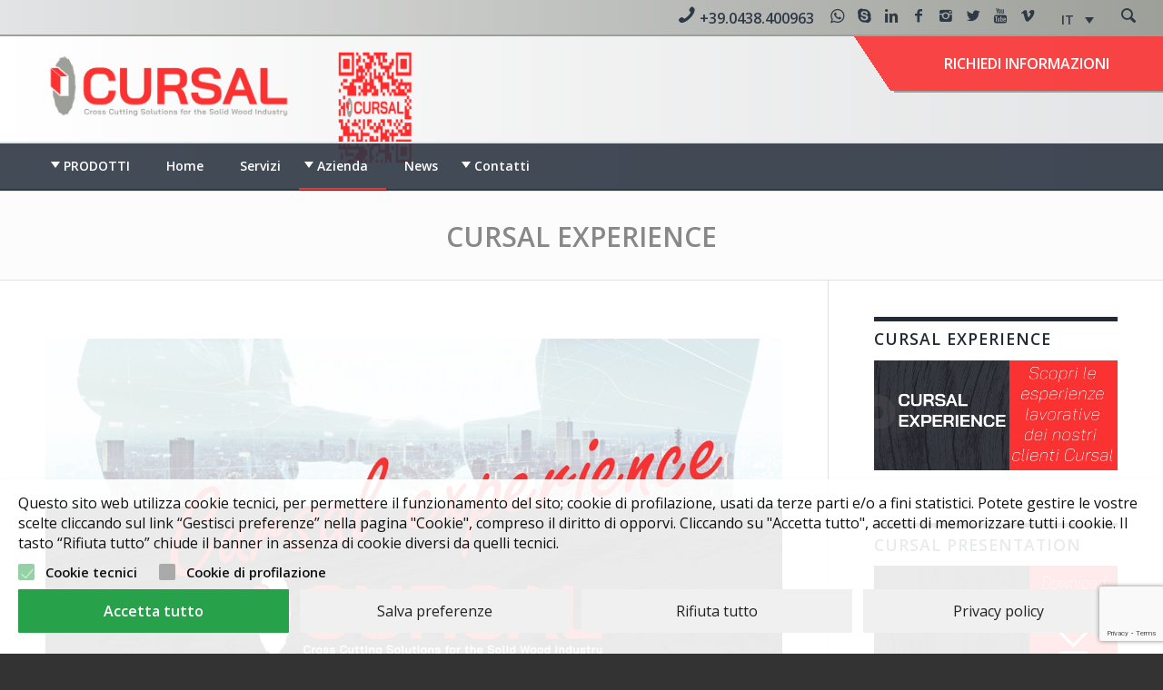

--- FILE ---
content_type: text/html; charset=UTF-8
request_url: https://www.cursal.com/?page_id=30011
body_size: 230798
content:
<!DOCTYPE html>
<html lang="it-IT" class="html_stretched responsive av-preloader-disabled av-custom-lightbox  html_header_top html_logo_left html_bottom_nav_header html_menu_left html_large html_header_sticky html_header_shrinking html_header_topbar_active html_mobile_menu_tablet html_header_searchicon_disabled html_content_align_center html_header_unstick_top_disabled html_header_stretch_disabled html_av-overlay-side html_av-overlay-side-classic html_av-submenu-clone html_entry_id_30011 av-no-preview html_text_menu_active ">
<head>
<meta charset="UTF-8" />
<meta name="robots" content="index, follow" />


<!-- mobile setting -->
<meta name="viewport" content="width=device-width, initial-scale=1, maximum-scale=1">

<!-- Scripts/CSS and wp_head hook -->
<title>CURSAL EXPERIENCE &#8211; Cursal macchine per la lavorazione del legno &#8211; PRODUZIONE &#8211; VENDITA &#8211; ASSISTENZA</title>
<meta name='robots' content='max-image-preview:large' />
	<style>img:is([sizes="auto" i], [sizes^="auto," i]) { contain-intrinsic-size: 3000px 1500px }</style>
	<link rel="alternate" type="application/rss+xml" title="Cursal macchine per la lavorazione del legno - PRODUZIONE - VENDITA - ASSISTENZA &raquo; Feed" href="https://www.cursal.com/?feed=rss2" />

<!-- google webfont font replacement -->

			<script type='text/javascript'>
			if(!document.cookie.match(/aviaPrivacyGoogleWebfontsDisabled/)){
				(function() {
					var f = document.createElement('link');
					
					f.type 	= 'text/css';
					f.rel 	= 'stylesheet';
					f.href 	= '//fonts.googleapis.com/css?family=Open+Sans:400,600';
					f.id 	= 'avia-google-webfont';
					
					document.getElementsByTagName('head')[0].appendChild(f);
				})();
			}
			</script>
			<script type="text/javascript">
/* <![CDATA[ */
window._wpemojiSettings = {"baseUrl":"https:\/\/s.w.org\/images\/core\/emoji\/16.0.1\/72x72\/","ext":".png","svgUrl":"https:\/\/s.w.org\/images\/core\/emoji\/16.0.1\/svg\/","svgExt":".svg","source":{"concatemoji":"https:\/\/www.cursal.com\/wp-includes\/js\/wp-emoji-release.min.js?ver=6.8.3"}};
/*! This file is auto-generated */
!function(s,n){var o,i,e;function c(e){try{var t={supportTests:e,timestamp:(new Date).valueOf()};sessionStorage.setItem(o,JSON.stringify(t))}catch(e){}}function p(e,t,n){e.clearRect(0,0,e.canvas.width,e.canvas.height),e.fillText(t,0,0);var t=new Uint32Array(e.getImageData(0,0,e.canvas.width,e.canvas.height).data),a=(e.clearRect(0,0,e.canvas.width,e.canvas.height),e.fillText(n,0,0),new Uint32Array(e.getImageData(0,0,e.canvas.width,e.canvas.height).data));return t.every(function(e,t){return e===a[t]})}function u(e,t){e.clearRect(0,0,e.canvas.width,e.canvas.height),e.fillText(t,0,0);for(var n=e.getImageData(16,16,1,1),a=0;a<n.data.length;a++)if(0!==n.data[a])return!1;return!0}function f(e,t,n,a){switch(t){case"flag":return n(e,"\ud83c\udff3\ufe0f\u200d\u26a7\ufe0f","\ud83c\udff3\ufe0f\u200b\u26a7\ufe0f")?!1:!n(e,"\ud83c\udde8\ud83c\uddf6","\ud83c\udde8\u200b\ud83c\uddf6")&&!n(e,"\ud83c\udff4\udb40\udc67\udb40\udc62\udb40\udc65\udb40\udc6e\udb40\udc67\udb40\udc7f","\ud83c\udff4\u200b\udb40\udc67\u200b\udb40\udc62\u200b\udb40\udc65\u200b\udb40\udc6e\u200b\udb40\udc67\u200b\udb40\udc7f");case"emoji":return!a(e,"\ud83e\udedf")}return!1}function g(e,t,n,a){var r="undefined"!=typeof WorkerGlobalScope&&self instanceof WorkerGlobalScope?new OffscreenCanvas(300,150):s.createElement("canvas"),o=r.getContext("2d",{willReadFrequently:!0}),i=(o.textBaseline="top",o.font="600 32px Arial",{});return e.forEach(function(e){i[e]=t(o,e,n,a)}),i}function t(e){var t=s.createElement("script");t.src=e,t.defer=!0,s.head.appendChild(t)}"undefined"!=typeof Promise&&(o="wpEmojiSettingsSupports",i=["flag","emoji"],n.supports={everything:!0,everythingExceptFlag:!0},e=new Promise(function(e){s.addEventListener("DOMContentLoaded",e,{once:!0})}),new Promise(function(t){var n=function(){try{var e=JSON.parse(sessionStorage.getItem(o));if("object"==typeof e&&"number"==typeof e.timestamp&&(new Date).valueOf()<e.timestamp+604800&&"object"==typeof e.supportTests)return e.supportTests}catch(e){}return null}();if(!n){if("undefined"!=typeof Worker&&"undefined"!=typeof OffscreenCanvas&&"undefined"!=typeof URL&&URL.createObjectURL&&"undefined"!=typeof Blob)try{var e="postMessage("+g.toString()+"("+[JSON.stringify(i),f.toString(),p.toString(),u.toString()].join(",")+"));",a=new Blob([e],{type:"text/javascript"}),r=new Worker(URL.createObjectURL(a),{name:"wpTestEmojiSupports"});return void(r.onmessage=function(e){c(n=e.data),r.terminate(),t(n)})}catch(e){}c(n=g(i,f,p,u))}t(n)}).then(function(e){for(var t in e)n.supports[t]=e[t],n.supports.everything=n.supports.everything&&n.supports[t],"flag"!==t&&(n.supports.everythingExceptFlag=n.supports.everythingExceptFlag&&n.supports[t]);n.supports.everythingExceptFlag=n.supports.everythingExceptFlag&&!n.supports.flag,n.DOMReady=!1,n.readyCallback=function(){n.DOMReady=!0}}).then(function(){return e}).then(function(){var e;n.supports.everything||(n.readyCallback(),(e=n.source||{}).concatemoji?t(e.concatemoji):e.wpemoji&&e.twemoji&&(t(e.twemoji),t(e.wpemoji)))}))}((window,document),window._wpemojiSettings);
/* ]]> */
</script>
<link rel='stylesheet' id='avia-grid-css' href='https://www.cursal.com/wp-content/themes/pr1-theme-19/css/grid.css?ver=0.1' type='text/css' media='all' />
<link rel='stylesheet' id='avia-base-css' href='https://www.cursal.com/wp-content/themes/pr1-theme-19/css/base.css?ver=0.1' type='text/css' media='all' />
<link rel='stylesheet' id='avia-layout-css' href='https://www.cursal.com/wp-content/themes/pr1-theme-19/css/layout.css?ver=0.1' type='text/css' media='all' />
<link rel='stylesheet' id='avia-module-audioplayer-css' href='https://www.cursal.com/wp-content/themes/pr1-theme-19/config-templatebuilder/avia-shortcodes/audio-player/audio-player.css?ver=6.8.3' type='text/css' media='all' />
<link rel='stylesheet' id='avia-module-blog-css' href='https://www.cursal.com/wp-content/themes/pr1-theme-19/config-templatebuilder/avia-shortcodes/blog/blog.css?ver=6.8.3' type='text/css' media='all' />
<link rel='stylesheet' id='avia-module-postslider-css' href='https://www.cursal.com/wp-content/themes/pr1-theme-19/config-templatebuilder/avia-shortcodes/postslider/postslider.css?ver=6.8.3' type='text/css' media='all' />
<link rel='stylesheet' id='avia-module-button-css' href='https://www.cursal.com/wp-content/themes/pr1-theme-19/config-templatebuilder/avia-shortcodes/buttons/buttons.css?ver=6.8.3' type='text/css' media='all' />
<link rel='stylesheet' id='avia-module-buttonrow-css' href='https://www.cursal.com/wp-content/themes/pr1-theme-19/config-templatebuilder/avia-shortcodes/buttonrow/buttonrow.css?ver=6.8.3' type='text/css' media='all' />
<link rel='stylesheet' id='avia-module-button-fullwidth-css' href='https://www.cursal.com/wp-content/themes/pr1-theme-19/config-templatebuilder/avia-shortcodes/buttons_fullwidth/buttons_fullwidth.css?ver=6.8.3' type='text/css' media='all' />
<link rel='stylesheet' id='avia-module-catalogue-css' href='https://www.cursal.com/wp-content/themes/pr1-theme-19/config-templatebuilder/avia-shortcodes/catalogue/catalogue.css?ver=6.8.3' type='text/css' media='all' />
<link rel='stylesheet' id='avia-module-comments-css' href='https://www.cursal.com/wp-content/themes/pr1-theme-19/config-templatebuilder/avia-shortcodes/comments/comments.css?ver=6.8.3' type='text/css' media='all' />
<link rel='stylesheet' id='avia-module-contact-css' href='https://www.cursal.com/wp-content/themes/pr1-theme-19/config-templatebuilder/avia-shortcodes/contact/contact.css?ver=6.8.3' type='text/css' media='all' />
<link rel='stylesheet' id='avia-module-slideshow-css' href='https://www.cursal.com/wp-content/themes/pr1-theme-19/config-templatebuilder/avia-shortcodes/slideshow/slideshow.css?ver=6.8.3' type='text/css' media='all' />
<link rel='stylesheet' id='avia-module-slideshow-contentpartner-css' href='https://www.cursal.com/wp-content/themes/pr1-theme-19/config-templatebuilder/avia-shortcodes/contentslider/contentslider.css?ver=6.8.3' type='text/css' media='all' />
<link rel='stylesheet' id='avia-module-countdown-css' href='https://www.cursal.com/wp-content/themes/pr1-theme-19/config-templatebuilder/avia-shortcodes/countdown/countdown.css?ver=6.8.3' type='text/css' media='all' />
<link rel='stylesheet' id='avia-module-gallery-css' href='https://www.cursal.com/wp-content/themes/pr1-theme-19/config-templatebuilder/avia-shortcodes/gallery/gallery.css?ver=6.8.3' type='text/css' media='all' />
<link rel='stylesheet' id='avia-module-gallery-hor-css' href='https://www.cursal.com/wp-content/themes/pr1-theme-19/config-templatebuilder/avia-shortcodes/gallery_horizontal/gallery_horizontal.css?ver=6.8.3' type='text/css' media='all' />
<link rel='stylesheet' id='avia-module-maps-css' href='https://www.cursal.com/wp-content/themes/pr1-theme-19/config-templatebuilder/avia-shortcodes/google_maps/google_maps.css?ver=6.8.3' type='text/css' media='all' />
<link rel='stylesheet' id='avia-module-gridrow-css' href='https://www.cursal.com/wp-content/themes/pr1-theme-19/config-templatebuilder/avia-shortcodes/grid_row/grid_row.css?ver=6.8.3' type='text/css' media='all' />
<link rel='stylesheet' id='avia-module-heading-css' href='https://www.cursal.com/wp-content/themes/pr1-theme-19/config-templatebuilder/avia-shortcodes/heading/heading.css?ver=6.8.3' type='text/css' media='all' />
<link rel='stylesheet' id='avia-module-rotator-css' href='https://www.cursal.com/wp-content/themes/pr1-theme-19/config-templatebuilder/avia-shortcodes/headline_rotator/headline_rotator.css?ver=6.8.3' type='text/css' media='all' />
<link rel='stylesheet' id='avia-module-hr-css' href='https://www.cursal.com/wp-content/themes/pr1-theme-19/config-templatebuilder/avia-shortcodes/hr/hr.css?ver=6.8.3' type='text/css' media='all' />
<link rel='stylesheet' id='avia-module-icon-css' href='https://www.cursal.com/wp-content/themes/pr1-theme-19/config-templatebuilder/avia-shortcodes/icon/icon.css?ver=6.8.3' type='text/css' media='all' />
<link rel='stylesheet' id='avia-module-iconbox-css' href='https://www.cursal.com/wp-content/themes/pr1-theme-19/config-templatebuilder/avia-shortcodes/iconbox/iconbox.css?ver=6.8.3' type='text/css' media='all' />
<link rel='stylesheet' id='avia-module-iconlist-css' href='https://www.cursal.com/wp-content/themes/pr1-theme-19/config-templatebuilder/avia-shortcodes/iconlist/iconlist.css?ver=6.8.3' type='text/css' media='all' />
<link rel='stylesheet' id='avia-module-image-css' href='https://www.cursal.com/wp-content/themes/pr1-theme-19/config-templatebuilder/avia-shortcodes/image/image.css?ver=6.8.3' type='text/css' media='all' />
<link rel='stylesheet' id='avia-module-hotspot-css' href='https://www.cursal.com/wp-content/themes/pr1-theme-19/config-templatebuilder/avia-shortcodes/image_hotspots/image_hotspots.css?ver=6.8.3' type='text/css' media='all' />
<link rel='stylesheet' id='avia-module-magazine-css' href='https://www.cursal.com/wp-content/themes/pr1-theme-19/config-templatebuilder/avia-shortcodes/magazine/magazine.css?ver=6.8.3' type='text/css' media='all' />
<link rel='stylesheet' id='avia-module-masonry-css' href='https://www.cursal.com/wp-content/themes/pr1-theme-19/config-templatebuilder/avia-shortcodes/masonry_entries/masonry_entries.css?ver=6.8.3' type='text/css' media='all' />
<link rel='stylesheet' id='avia-siteloader-css' href='https://www.cursal.com/wp-content/themes/pr1-theme-19/css/avia-snippet-site-preloader.css?ver=6.8.3' type='text/css' media='all' />
<link rel='stylesheet' id='avia-module-menu-css' href='https://www.cursal.com/wp-content/themes/pr1-theme-19/config-templatebuilder/avia-shortcodes/menu/menu.css?ver=6.8.3' type='text/css' media='all' />
<link rel='stylesheet' id='avia-modfule-notification-css' href='https://www.cursal.com/wp-content/themes/pr1-theme-19/config-templatebuilder/avia-shortcodes/notification/notification.css?ver=6.8.3' type='text/css' media='all' />
<link rel='stylesheet' id='avia-module-numbers-css' href='https://www.cursal.com/wp-content/themes/pr1-theme-19/config-templatebuilder/avia-shortcodes/numbers/numbers.css?ver=6.8.3' type='text/css' media='all' />
<link rel='stylesheet' id='avia-module-portfolio-css' href='https://www.cursal.com/wp-content/themes/pr1-theme-19/config-templatebuilder/avia-shortcodes/portfolio/portfolio.css?ver=6.8.3' type='text/css' media='all' />
<link rel='stylesheet' id='avia-module-progress-bar-css' href='https://www.cursal.com/wp-content/themes/pr1-theme-19/config-templatebuilder/avia-shortcodes/progressbar/progressbar.css?ver=6.8.3' type='text/css' media='all' />
<link rel='stylesheet' id='avia-module-promobox-css' href='https://www.cursal.com/wp-content/themes/pr1-theme-19/config-templatebuilder/avia-shortcodes/promobox/promobox.css?ver=6.8.3' type='text/css' media='all' />
<link rel='stylesheet' id='avia-module-slideshow-accordion-css' href='https://www.cursal.com/wp-content/themes/pr1-theme-19/config-templatebuilder/avia-shortcodes/slideshow_accordion/slideshow_accordion.css?ver=6.8.3' type='text/css' media='all' />
<link rel='stylesheet' id='avia-module-slideshow-feature-image-css' href='https://www.cursal.com/wp-content/themes/pr1-theme-19/config-templatebuilder/avia-shortcodes/slideshow_feature_image/slideshow_feature_image.css?ver=6.8.3' type='text/css' media='all' />
<link rel='stylesheet' id='avia-module-slideshow-fullsize-css' href='https://www.cursal.com/wp-content/themes/pr1-theme-19/config-templatebuilder/avia-shortcodes/slideshow_fullsize/slideshow_fullsize.css?ver=6.8.3' type='text/css' media='all' />
<link rel='stylesheet' id='avia-module-slideshow-fullscreen-css' href='https://www.cursal.com/wp-content/themes/pr1-theme-19/config-templatebuilder/avia-shortcodes/slideshow_fullscreen/slideshow_fullscreen.css?ver=6.8.3' type='text/css' media='all' />
<link rel='stylesheet' id='avia-module-social-css' href='https://www.cursal.com/wp-content/themes/pr1-theme-19/config-templatebuilder/avia-shortcodes/social_share/social_share.css?ver=6.8.3' type='text/css' media='all' />
<link rel='stylesheet' id='avia-module-tabsection-css' href='https://www.cursal.com/wp-content/themes/pr1-theme-19/config-templatebuilder/avia-shortcodes/tab_section/tab_section.css?ver=6.8.3' type='text/css' media='all' />
<link rel='stylesheet' id='avia-module-table-css' href='https://www.cursal.com/wp-content/themes/pr1-theme-19/config-templatebuilder/avia-shortcodes/table/table.css?ver=6.8.3' type='text/css' media='all' />
<link rel='stylesheet' id='avia-module-tabs-css' href='https://www.cursal.com/wp-content/themes/pr1-theme-19/config-templatebuilder/avia-shortcodes/tabs/tabs.css?ver=6.8.3' type='text/css' media='all' />
<link rel='stylesheet' id='avia-module-team-css' href='https://www.cursal.com/wp-content/themes/pr1-theme-19/config-templatebuilder/avia-shortcodes/team/team.css?ver=6.8.3' type='text/css' media='all' />
<link rel='stylesheet' id='avia-module-testimonials-css' href='https://www.cursal.com/wp-content/themes/pr1-theme-19/config-templatebuilder/avia-shortcodes/testimonials/testimonials.css?ver=6.8.3' type='text/css' media='all' />
<link rel='stylesheet' id='avia-module-timeline-css' href='https://www.cursal.com/wp-content/themes/pr1-theme-19/config-templatebuilder/avia-shortcodes/timeline/timeline.css?ver=6.8.3' type='text/css' media='all' />
<link rel='stylesheet' id='avia-module-toggles-css' href='https://www.cursal.com/wp-content/themes/pr1-theme-19/config-templatebuilder/avia-shortcodes/toggles/toggles.css?ver=6.8.3' type='text/css' media='all' />
<link rel='stylesheet' id='avia-module-video-css' href='https://www.cursal.com/wp-content/themes/pr1-theme-19/config-templatebuilder/avia-shortcodes/video/video.css?ver=6.8.3' type='text/css' media='all' />
<style id='wp-emoji-styles-inline-css' type='text/css'>

	img.wp-smiley, img.emoji {
		display: inline !important;
		border: none !important;
		box-shadow: none !important;
		height: 1em !important;
		width: 1em !important;
		margin: 0 0.07em !important;
		vertical-align: -0.1em !important;
		background: none !important;
		padding: 0 !important;
	}
</style>
<link rel='stylesheet' id='wp-block-library-css' href='https://www.cursal.com/wp-includes/css/dist/block-library/style.min.css?ver=6.8.3' type='text/css' media='all' />
<style id='classic-theme-styles-inline-css' type='text/css'>
/*! This file is auto-generated */
.wp-block-button__link{color:#fff;background-color:#32373c;border-radius:9999px;box-shadow:none;text-decoration:none;padding:calc(.667em + 2px) calc(1.333em + 2px);font-size:1.125em}.wp-block-file__button{background:#32373c;color:#fff;text-decoration:none}
</style>
<style id='global-styles-inline-css' type='text/css'>
:root{--wp--preset--aspect-ratio--square: 1;--wp--preset--aspect-ratio--4-3: 4/3;--wp--preset--aspect-ratio--3-4: 3/4;--wp--preset--aspect-ratio--3-2: 3/2;--wp--preset--aspect-ratio--2-3: 2/3;--wp--preset--aspect-ratio--16-9: 16/9;--wp--preset--aspect-ratio--9-16: 9/16;--wp--preset--color--black: #000000;--wp--preset--color--cyan-bluish-gray: #abb8c3;--wp--preset--color--white: #ffffff;--wp--preset--color--pale-pink: #f78da7;--wp--preset--color--vivid-red: #cf2e2e;--wp--preset--color--luminous-vivid-orange: #ff6900;--wp--preset--color--luminous-vivid-amber: #fcb900;--wp--preset--color--light-green-cyan: #7bdcb5;--wp--preset--color--vivid-green-cyan: #00d084;--wp--preset--color--pale-cyan-blue: #8ed1fc;--wp--preset--color--vivid-cyan-blue: #0693e3;--wp--preset--color--vivid-purple: #9b51e0;--wp--preset--gradient--vivid-cyan-blue-to-vivid-purple: linear-gradient(135deg,rgba(6,147,227,1) 0%,rgb(155,81,224) 100%);--wp--preset--gradient--light-green-cyan-to-vivid-green-cyan: linear-gradient(135deg,rgb(122,220,180) 0%,rgb(0,208,130) 100%);--wp--preset--gradient--luminous-vivid-amber-to-luminous-vivid-orange: linear-gradient(135deg,rgba(252,185,0,1) 0%,rgba(255,105,0,1) 100%);--wp--preset--gradient--luminous-vivid-orange-to-vivid-red: linear-gradient(135deg,rgba(255,105,0,1) 0%,rgb(207,46,46) 100%);--wp--preset--gradient--very-light-gray-to-cyan-bluish-gray: linear-gradient(135deg,rgb(238,238,238) 0%,rgb(169,184,195) 100%);--wp--preset--gradient--cool-to-warm-spectrum: linear-gradient(135deg,rgb(74,234,220) 0%,rgb(151,120,209) 20%,rgb(207,42,186) 40%,rgb(238,44,130) 60%,rgb(251,105,98) 80%,rgb(254,248,76) 100%);--wp--preset--gradient--blush-light-purple: linear-gradient(135deg,rgb(255,206,236) 0%,rgb(152,150,240) 100%);--wp--preset--gradient--blush-bordeaux: linear-gradient(135deg,rgb(254,205,165) 0%,rgb(254,45,45) 50%,rgb(107,0,62) 100%);--wp--preset--gradient--luminous-dusk: linear-gradient(135deg,rgb(255,203,112) 0%,rgb(199,81,192) 50%,rgb(65,88,208) 100%);--wp--preset--gradient--pale-ocean: linear-gradient(135deg,rgb(255,245,203) 0%,rgb(182,227,212) 50%,rgb(51,167,181) 100%);--wp--preset--gradient--electric-grass: linear-gradient(135deg,rgb(202,248,128) 0%,rgb(113,206,126) 100%);--wp--preset--gradient--midnight: linear-gradient(135deg,rgb(2,3,129) 0%,rgb(40,116,252) 100%);--wp--preset--font-size--small: 13px;--wp--preset--font-size--medium: 20px;--wp--preset--font-size--large: 36px;--wp--preset--font-size--x-large: 42px;--wp--preset--spacing--20: 0.44rem;--wp--preset--spacing--30: 0.67rem;--wp--preset--spacing--40: 1rem;--wp--preset--spacing--50: 1.5rem;--wp--preset--spacing--60: 2.25rem;--wp--preset--spacing--70: 3.38rem;--wp--preset--spacing--80: 5.06rem;--wp--preset--shadow--natural: 6px 6px 9px rgba(0, 0, 0, 0.2);--wp--preset--shadow--deep: 12px 12px 50px rgba(0, 0, 0, 0.4);--wp--preset--shadow--sharp: 6px 6px 0px rgba(0, 0, 0, 0.2);--wp--preset--shadow--outlined: 6px 6px 0px -3px rgba(255, 255, 255, 1), 6px 6px rgba(0, 0, 0, 1);--wp--preset--shadow--crisp: 6px 6px 0px rgba(0, 0, 0, 1);}:where(.is-layout-flex){gap: 0.5em;}:where(.is-layout-grid){gap: 0.5em;}body .is-layout-flex{display: flex;}.is-layout-flex{flex-wrap: wrap;align-items: center;}.is-layout-flex > :is(*, div){margin: 0;}body .is-layout-grid{display: grid;}.is-layout-grid > :is(*, div){margin: 0;}:where(.wp-block-columns.is-layout-flex){gap: 2em;}:where(.wp-block-columns.is-layout-grid){gap: 2em;}:where(.wp-block-post-template.is-layout-flex){gap: 1.25em;}:where(.wp-block-post-template.is-layout-grid){gap: 1.25em;}.has-black-color{color: var(--wp--preset--color--black) !important;}.has-cyan-bluish-gray-color{color: var(--wp--preset--color--cyan-bluish-gray) !important;}.has-white-color{color: var(--wp--preset--color--white) !important;}.has-pale-pink-color{color: var(--wp--preset--color--pale-pink) !important;}.has-vivid-red-color{color: var(--wp--preset--color--vivid-red) !important;}.has-luminous-vivid-orange-color{color: var(--wp--preset--color--luminous-vivid-orange) !important;}.has-luminous-vivid-amber-color{color: var(--wp--preset--color--luminous-vivid-amber) !important;}.has-light-green-cyan-color{color: var(--wp--preset--color--light-green-cyan) !important;}.has-vivid-green-cyan-color{color: var(--wp--preset--color--vivid-green-cyan) !important;}.has-pale-cyan-blue-color{color: var(--wp--preset--color--pale-cyan-blue) !important;}.has-vivid-cyan-blue-color{color: var(--wp--preset--color--vivid-cyan-blue) !important;}.has-vivid-purple-color{color: var(--wp--preset--color--vivid-purple) !important;}.has-black-background-color{background-color: var(--wp--preset--color--black) !important;}.has-cyan-bluish-gray-background-color{background-color: var(--wp--preset--color--cyan-bluish-gray) !important;}.has-white-background-color{background-color: var(--wp--preset--color--white) !important;}.has-pale-pink-background-color{background-color: var(--wp--preset--color--pale-pink) !important;}.has-vivid-red-background-color{background-color: var(--wp--preset--color--vivid-red) !important;}.has-luminous-vivid-orange-background-color{background-color: var(--wp--preset--color--luminous-vivid-orange) !important;}.has-luminous-vivid-amber-background-color{background-color: var(--wp--preset--color--luminous-vivid-amber) !important;}.has-light-green-cyan-background-color{background-color: var(--wp--preset--color--light-green-cyan) !important;}.has-vivid-green-cyan-background-color{background-color: var(--wp--preset--color--vivid-green-cyan) !important;}.has-pale-cyan-blue-background-color{background-color: var(--wp--preset--color--pale-cyan-blue) !important;}.has-vivid-cyan-blue-background-color{background-color: var(--wp--preset--color--vivid-cyan-blue) !important;}.has-vivid-purple-background-color{background-color: var(--wp--preset--color--vivid-purple) !important;}.has-black-border-color{border-color: var(--wp--preset--color--black) !important;}.has-cyan-bluish-gray-border-color{border-color: var(--wp--preset--color--cyan-bluish-gray) !important;}.has-white-border-color{border-color: var(--wp--preset--color--white) !important;}.has-pale-pink-border-color{border-color: var(--wp--preset--color--pale-pink) !important;}.has-vivid-red-border-color{border-color: var(--wp--preset--color--vivid-red) !important;}.has-luminous-vivid-orange-border-color{border-color: var(--wp--preset--color--luminous-vivid-orange) !important;}.has-luminous-vivid-amber-border-color{border-color: var(--wp--preset--color--luminous-vivid-amber) !important;}.has-light-green-cyan-border-color{border-color: var(--wp--preset--color--light-green-cyan) !important;}.has-vivid-green-cyan-border-color{border-color: var(--wp--preset--color--vivid-green-cyan) !important;}.has-pale-cyan-blue-border-color{border-color: var(--wp--preset--color--pale-cyan-blue) !important;}.has-vivid-cyan-blue-border-color{border-color: var(--wp--preset--color--vivid-cyan-blue) !important;}.has-vivid-purple-border-color{border-color: var(--wp--preset--color--vivid-purple) !important;}.has-vivid-cyan-blue-to-vivid-purple-gradient-background{background: var(--wp--preset--gradient--vivid-cyan-blue-to-vivid-purple) !important;}.has-light-green-cyan-to-vivid-green-cyan-gradient-background{background: var(--wp--preset--gradient--light-green-cyan-to-vivid-green-cyan) !important;}.has-luminous-vivid-amber-to-luminous-vivid-orange-gradient-background{background: var(--wp--preset--gradient--luminous-vivid-amber-to-luminous-vivid-orange) !important;}.has-luminous-vivid-orange-to-vivid-red-gradient-background{background: var(--wp--preset--gradient--luminous-vivid-orange-to-vivid-red) !important;}.has-very-light-gray-to-cyan-bluish-gray-gradient-background{background: var(--wp--preset--gradient--very-light-gray-to-cyan-bluish-gray) !important;}.has-cool-to-warm-spectrum-gradient-background{background: var(--wp--preset--gradient--cool-to-warm-spectrum) !important;}.has-blush-light-purple-gradient-background{background: var(--wp--preset--gradient--blush-light-purple) !important;}.has-blush-bordeaux-gradient-background{background: var(--wp--preset--gradient--blush-bordeaux) !important;}.has-luminous-dusk-gradient-background{background: var(--wp--preset--gradient--luminous-dusk) !important;}.has-pale-ocean-gradient-background{background: var(--wp--preset--gradient--pale-ocean) !important;}.has-electric-grass-gradient-background{background: var(--wp--preset--gradient--electric-grass) !important;}.has-midnight-gradient-background{background: var(--wp--preset--gradient--midnight) !important;}.has-small-font-size{font-size: var(--wp--preset--font-size--small) !important;}.has-medium-font-size{font-size: var(--wp--preset--font-size--medium) !important;}.has-large-font-size{font-size: var(--wp--preset--font-size--large) !important;}.has-x-large-font-size{font-size: var(--wp--preset--font-size--x-large) !important;}
:where(.wp-block-post-template.is-layout-flex){gap: 1.25em;}:where(.wp-block-post-template.is-layout-grid){gap: 1.25em;}
:where(.wp-block-columns.is-layout-flex){gap: 2em;}:where(.wp-block-columns.is-layout-grid){gap: 2em;}
:root :where(.wp-block-pullquote){font-size: 1.5em;line-height: 1.6;}
</style>
<link rel='stylesheet' id='contact-form-7-css' href='https://www.cursal.com/wp-content/plugins/contact-form-7/includes/css/styles.css?ver=6.1.1' type='text/css' media='all' />
<link rel='stylesheet' id='wpdm-fonticon-css' href='https://www.cursal.com/wp-content/plugins/download-manager/assets/wpdm-iconfont/css/wpdm-icons.css?ver=6.8.3' type='text/css' media='all' />
<link rel='stylesheet' id='wpdm-front-css' href='https://www.cursal.com/wp-content/plugins/download-manager/assets/css/front.min.css?ver=6.8.3' type='text/css' media='all' />
<link rel='stylesheet' id='responsive-lightbox-swipebox-css' href='https://www.cursal.com/wp-content/plugins/responsive-lightbox/assets/swipebox/swipebox.min.css?ver=1.5.2' type='text/css' media='all' />
<link rel='stylesheet' id='avia-wpml-css' href='https://www.cursal.com/wp-content/themes/pr1-theme-19/config-wpml/wpml-mod.css?ver=0.1' type='text/css' media='all' />
<link rel='stylesheet' id='avia-scs-css' href='https://www.cursal.com/wp-content/themes/pr1-theme-19/css/shortcodes.css?ver=0.1' type='text/css' media='all' />
<link rel='stylesheet' id='avia-widget-css-css' href='https://www.cursal.com/wp-content/themes/pr1-theme-19/css/avia-snippet-widget.css?ver=0.1' type='text/css' media='screen' />
<link rel='stylesheet' id='avia-dynamic-css' href='https://www.cursal.com/wp-content/uploads/dynamic_avia/prosdo.com_pr1-theme-19.css?ver=645b7349a55bb' type='text/css' media='all' />
<link rel='stylesheet' id='avia-custom-css' href='https://www.cursal.com/wp-content/themes/pr1-theme-19/css/custom.css?ver=0.1' type='text/css' media='all' />
<link rel='stylesheet' id='custom-css' href='https://www.cursal.com/wp-content/themes/pr1-theme-19/custom.css?ver=6.8.3' type='text/css' media='all' />
<link rel='stylesheet' id='UserAccessManagerLoginForm-css' href='https://www.cursal.com/wp-content/plugins/user-access-manager/assets/css/uamLoginForm.css?ver=2.2.25' type='text/css' media='screen' />
<link rel='stylesheet' id='tablepress-default-css' href='https://www.cursal.com/wp-content/plugins/tablepress/css/build/default.css?ver=3.1.3' type='text/css' media='all' />
<link rel='stylesheet' id='cookie-notice-consent-theme-lowkey-css' href='https://www.cursal.com/wp-content/plugins/cookie-notice-consent/css/front-theme-lowkey.min.css?ver=1.6.4' type='text/css' media='all' />
<script type="text/javascript" src="https://www.cursal.com/wp-includes/js/jquery/jquery.min.js?ver=3.7.1" id="jquery-core-js"></script>
<script type="text/javascript" src="https://www.cursal.com/wp-includes/js/jquery/jquery-migrate.min.js?ver=3.4.1" id="jquery-migrate-js"></script>
<script type="text/javascript" src="https://www.cursal.com/wp-content/plugins/download-manager/assets/js/wpdm.min.js?ver=6.8.3" id="wpdm-frontend-js-js"></script>
<script type="text/javascript" id="wpdm-frontjs-js-extra">
/* <![CDATA[ */
var wpdm_url = {"home":"https:\/\/www.cursal.com\/","site":"https:\/\/www.cursal.com\/","ajax":"https:\/\/www.cursal.com\/wp-admin\/admin-ajax.php"};
var wpdm_js = {"spinner":"<i class=\"wpdm-icon wpdm-sun wpdm-spin\"><\/i>","client_id":"0f75cfdc39578b6ac9492c80b226e18c"};
var wpdm_strings = {"pass_var":"Password verificata!","pass_var_q":"Fai clic sul seguente pulsante per avviare il download.","start_dl":"Avvia download"};
/* ]]> */
</script>
<script type="text/javascript" src="https://www.cursal.com/wp-content/plugins/download-manager/assets/js/front.min.js?ver=3.3.20" id="wpdm-frontjs-js"></script>
<script type="text/javascript" src="https://www.cursal.com/wp-content/plugins/responsive-lightbox/assets/infinitescroll/infinite-scroll.pkgd.min.js?ver=4.0.1" id="responsive-lightbox-infinite-scroll-js"></script>
<script type="text/javascript" src="https://www.cursal.com/wp-content/uploads/dynamic_avia/avia-head-scripts-dde254c83eaef4ba3e41f8945e005116.js" id="avia-head-scripts-js"></script>
<link rel="https://api.w.org/" href="https://www.cursal.com/index.php?rest_route=/" /><link rel="alternate" title="JSON" type="application/json" href="https://www.cursal.com/index.php?rest_route=/wp/v2/pages/30011" /><link rel="EditURI" type="application/rsd+xml" title="RSD" href="https://www.cursal.com/xmlrpc.php?rsd" />
<link rel="canonical" href="https://www.cursal.com/?page_id=30011" />
<link rel='shortlink' href='https://www.cursal.com/?p=30011' />
<link rel="alternate" title="oEmbed (JSON)" type="application/json+oembed" href="https://www.cursal.com/index.php?rest_route=%2Foembed%2F1.0%2Fembed&#038;url=https%3A%2F%2Fwww.cursal.com%2F%3Fpage_id%3D30011" />
<link rel="alternate" title="oEmbed (XML)" type="text/xml+oembed" href="https://www.cursal.com/index.php?rest_route=%2Foembed%2F1.0%2Fembed&#038;url=https%3A%2F%2Fwww.cursal.com%2F%3Fpage_id%3D30011&#038;format=xml" />
<meta name="generator" content="WPML ver:4.7.6 stt:1,4,3,27,2;" />
<link rel="profile" href="http://gmpg.org/xfn/11" />
<link rel="alternate" type="application/rss+xml" title="Cursal macchine per la lavorazione del legno - PRODUZIONE - VENDITA - ASSISTENZA RSS2 Feed" href="https://www.cursal.com/?feed=rss2" />
<link rel="pingback" href="https://www.cursal.com/xmlrpc.php" />
<!--[if lt IE 9]><script src="https://www.cursal.com/wp-content/themes/pr1-theme-19/js/html5shiv.js"></script><![endif]-->
<link rel="icon" href="https://www.cursal.com/wp-content/uploads/2023/04/favicon.png" type="image/png">
	<link rel="stylesheet" id="custom_wp_admin-bar_css"  href="https://www.cursal.com/wp-content/themes/pr1-theme-19/style-admin-bar.css" type="text/css" media="all" />

<!-- To speed up the rendering and to display the site as fast as possible to the user we include some styles and scripts for above the fold content inline -->
<script type="text/javascript">'use strict';var avia_is_mobile=!1;if(/Android|webOS|iPhone|iPad|iPod|BlackBerry|IEMobile|Opera Mini/i.test(navigator.userAgent)&&'ontouchstart' in document.documentElement){avia_is_mobile=!0;document.documentElement.className+=' avia_mobile '}
else{document.documentElement.className+=' avia_desktop '};document.documentElement.className+=' js_active ';(function(){var e=['-webkit-','-moz-','-ms-',''],n='';for(var t in e){if(e[t]+'transform' in document.documentElement.style){document.documentElement.className+=' avia_transform ';n=e[t]+'transform'};if(e[t]+'perspective' in document.documentElement.style)document.documentElement.className+=' avia_transform3d '};if(typeof document.getElementsByClassName=='function'&&typeof document.documentElement.getBoundingClientRect=='function'&&avia_is_mobile==!1){if(n&&window.innerHeight>0){setTimeout(function(){var e=0,o={},a=0,t=document.getElementsByClassName('av-parallax'),i=window.pageYOffset||document.documentElement.scrollTop;for(e=0;e<t.length;e++){t[e].style.top='0px';o=t[e].getBoundingClientRect();a=Math.ceil((window.innerHeight+i-o.top)*0.3);t[e].style[n]='translate(0px, '+a+'px)';t[e].style.top='auto';t[e].className+=' enabled-parallax '}},50)}}})();</script>		<style type="text/css" id="wp-custom-css">
			/* cookie consent */
#cookie-notice-consent .cookie-notice-consent__container {
	width: 100%;
	max-width: 100%;
	max-height: 100%;
	margin: 0 auto;
	background:rgba(255,255,255,.9);
}
.cookie-notice-consent__button{
	width: 24%;
	margin-right:2%;
	float:left;
	line-height:3em;
}
#cookie-notice-consent .cookie-notice-consent__accept-button,
#cookie-notice-consent .cookie-notice-consent__button{
	padding:0;
	margin-right:1%;
}
@media only screen and (max-width: 767px) {
	.cookie-notice-consent__button{
		width: 100%;
		margin-right:0;
	}	
}
/* Porta il badge reCAPTCHA in primo piano */
.grecaptcha-badge {
    z-index: 9999 !important;
}
/* escape del tema */
#top .main_color strong {
  color: inherit;
}		</style>
		<style type='text/css'>
@font-face {font-family: 'entypo-fontello'; font-weight: normal; font-style: normal;
src: url('https://www.cursal.com/wp-content/themes/pr1-theme-19/config-templatebuilder/avia-template-builder/assets/fonts/entypo-fontello.eot');
src: url('https://www.cursal.com/wp-content/themes/pr1-theme-19/config-templatebuilder/avia-template-builder/assets/fonts/entypo-fontello.eot?#iefix') format('embedded-opentype'), 
url('https://www.cursal.com/wp-content/themes/pr1-theme-19/config-templatebuilder/avia-template-builder/assets/fonts/entypo-fontello.woff') format('woff'), 
url('https://www.cursal.com/wp-content/themes/pr1-theme-19/config-templatebuilder/avia-template-builder/assets/fonts/entypo-fontello.ttf') format('truetype'), 
url('https://www.cursal.com/wp-content/themes/pr1-theme-19/config-templatebuilder/avia-template-builder/assets/fonts/entypo-fontello.svg#entypo-fontello') format('svg');
} #top .avia-font-entypo-fontello, body .avia-font-entypo-fontello, html body [data-av_iconfont='entypo-fontello']:before{ font-family: 'entypo-fontello'; }

@font-face {font-family: 'whatsapp-font-icon'; font-weight: normal; font-style: normal;
src: url('https://www.cursal.com/wp-content/uploads/avia_fonts/whatsapp-font-icon/whatsapp-font-icon.eot');
src: url('https://www.cursal.com/wp-content/uploads/avia_fonts/whatsapp-font-icon/whatsapp-font-icon.eot?#iefix') format('embedded-opentype'), 
url('https://www.cursal.com/wp-content/uploads/avia_fonts/whatsapp-font-icon/whatsapp-font-icon.woff') format('woff'), 
url('https://www.cursal.com/wp-content/uploads/avia_fonts/whatsapp-font-icon/whatsapp-font-icon.ttf') format('truetype'), 
url('https://www.cursal.com/wp-content/uploads/avia_fonts/whatsapp-font-icon/whatsapp-font-icon.svg#whatsapp-font-icon') format('svg');
} #top .avia-font-whatsapp-font-icon, body .avia-font-whatsapp-font-icon, html body [data-av_iconfont='whatsapp-font-icon']:before{ font-family: 'whatsapp-font-icon'; }
</style><meta name="generator" content="WordPress Download Manager 3.3.20" />
                <style>
        /* WPDM Link Template Styles */        </style>
                <style>

            :root {
                --color-primary: #4a8eff;
                --color-primary-rgb: 74, 142, 255;
                --color-primary-hover: #5998ff;
                --color-primary-active: #3281ff;
                --color-secondary: #6c757d;
                --color-secondary-rgb: 108, 117, 125;
                --color-secondary-hover: #6c757d;
                --color-secondary-active: #6c757d;
                --color-success: #018e11;
                --color-success-rgb: 1, 142, 17;
                --color-success-hover: #0aad01;
                --color-success-active: #0c8c01;
                --color-info: #2CA8FF;
                --color-info-rgb: 44, 168, 255;
                --color-info-hover: #2CA8FF;
                --color-info-active: #2CA8FF;
                --color-warning: #FFB236;
                --color-warning-rgb: 255, 178, 54;
                --color-warning-hover: #FFB236;
                --color-warning-active: #FFB236;
                --color-danger: #ff5062;
                --color-danger-rgb: 255, 80, 98;
                --color-danger-hover: #ff5062;
                --color-danger-active: #ff5062;
                --color-green: #30b570;
                --color-blue: #0073ff;
                --color-purple: #8557D3;
                --color-red: #ff5062;
                --color-muted: rgba(69, 89, 122, 0.6);
                --wpdm-font: "Sen", -apple-system, BlinkMacSystemFont, "Segoe UI", Roboto, Helvetica, Arial, sans-serif, "Apple Color Emoji", "Segoe UI Emoji", "Segoe UI Symbol";
            }

            .wpdm-download-link.btn.btn-primary {
                border-radius: 4px;
            }


        </style>
        

<!--
Debugging Info for Theme support: 

Theme: Prosdo.com pr1-theme-19
Version: 0.1
Installed: pr1-theme-19
AviaFramework Version: 4.7
AviaBuilder Version: 0.9.5
aviaElementManager Version: 1.0.1
ML:512-PU:34-PLA:20
WP:6.8.3
Compress: CSS:disabled - JS:all theme files
Updates: disabled
PLAu:20
-->
</head>




<body id="top" class="wp-singular page-template-default page page-id-30011 wp-theme-pr1-theme-19  rtl_columns stretched open_sans masthead-fixed cookie-consent-not-set" itemscope="itemscope" itemtype="https://schema.org/WebPage" >

	
	<div id='wrap_all'>

	
<header id='header' class='all_colors header_color dark_bg_color  av_header_top av_logo_left av_bottom_nav_header av_menu_left av_large av_header_sticky av_header_shrinking av_header_stretch_disabled av_mobile_menu_tablet av_header_searchicon_disabled av_header_unstick_top_disabled av_alternate_logo_active av_header_border_disabled'  role="banner" itemscope="itemscope" itemtype="https://schema.org/WPHeader" >

		<div id='header_meta' class='container_wrap container_wrap_meta  av_icon_active_right av_extra_header_active av_secondary_right av_phone_active_right av_entry_id_30011'>
		
			      <div class='container'>
			      <nav class='sub_menu'  role="navigation" itemscope="itemscope" itemtype="https://schema.org/SiteNavigationElement" ><ul id="avia2-menu" class="menu"><li id="menu-item-58761" class="menu-item menu-item-type-custom menu-item-object-custom menu-item-58761"><a href="#">Search</a></li>
</ul><div id="menu-item-search" class="menu-item-search-mod menu-item menu-item-search-dropdown">
        <a href="?s=" rel="nofollow" data-avia-search-tooltip="

&lt;form action=&quot;https://www.cursal.com/&quot; id=&quot;searchform&quot; method=&quot;get&quot; class=&quot;&quot;&gt;
	&lt;div&gt;
		&lt;input type=&quot;submit&quot; value=&quot;&quot; id=&quot;searchsubmit&quot; class=&quot;button avia-font-entypo-fontello&quot; /&gt;
		&lt;input type=&quot;text&quot; id=&quot;s&quot; name=&quot;s&quot; value=&quot;&quot; placeholder=&#039;Cerca&#039; /&gt;
			&lt;/div&gt;
&lt;input type=&#039;hidden&#039; name=&#039;lang&#039; value=&#039;it&#039; /&gt;&lt;/form&gt;" aria-hidden='true' data-av_icon='' data-av_iconfont='entypo-fontello'><span class="avia_hidden_link_text">Cerca</span></a>
           </div></nav>
<div class="wpml-ls-statics-shortcode_actions wpml-ls wpml-ls-legacy-dropdown-click js-wpml-ls-legacy-dropdown-click" id="lang_sel_click">
	<ul>

		<li class="wpml-ls-slot-shortcode_actions wpml-ls-item wpml-ls-item-it wpml-ls-current-language wpml-ls-first-item wpml-ls-item-legacy-dropdown-click">

			<a href="#" class="js-wpml-ls-item-toggle wpml-ls-item-toggle lang_sel_sel icl-it">
                <span class="wpml-ls-native icl_lang_sel_native">IT</span></a>

			<ul class="js-wpml-ls-sub-menu wpml-ls-sub-menu">
				
					<li class="icl-en wpml-ls-slot-shortcode_actions wpml-ls-item wpml-ls-item-en">
						<a href="https://www.cursal.com/?page_id=31779&amp;lang=en" class="wpml-ls-link">
                            <span class="wpml-ls-native icl_lang_sel_native" lang="en">EN</span></a>
					</li>

				
					<li class="icl-fr wpml-ls-slot-shortcode_actions wpml-ls-item wpml-ls-item-fr">
						<a href="https://www.cursal.com/?page_id=31806&amp;lang=fr" class="wpml-ls-link">
                            <span class="wpml-ls-native icl_lang_sel_native" lang="fr">FR</span></a>
					</li>

				
					<li class="icl-es wpml-ls-slot-shortcode_actions wpml-ls-item wpml-ls-item-es">
						<a href="https://www.cursal.com/?page_id=31679&amp;lang=es" class="wpml-ls-link">
                            <span class="wpml-ls-native icl_lang_sel_native" lang="es">ES</span></a>
					</li>

				
					<li class="icl-de wpml-ls-slot-shortcode_actions wpml-ls-item wpml-ls-item-de wpml-ls-last-item">
						<a href="https://www.cursal.com/?page_id=32155&amp;lang=de" class="wpml-ls-link">
                            <span class="wpml-ls-native icl_lang_sel_native" lang="de">DE</span></a>
					</li>

							</ul>

		</li>

	</ul>
</div>
<div class='social-top'><ul class='noLightbox social_bookmarks icon_count_7'><li class='social_bookmarks_skype av-social-link-skype social_icon_1'><a  href='skype:cursaltroncatriciperlegno?chat' aria-hidden='true' data-av_icon='' data-av_iconfont='entypo-fontello' title='Skype'><span class='avia_hidden_link_text'>Skype</span></a></li><li class='social_bookmarks_linkedin av-social-link-linkedin social_icon_2'><a target='_blank' href='https://www.linkedin.com/company/cursal' aria-hidden='true' data-av_icon='' data-av_iconfont='entypo-fontello' title='Linkedin'><span class='avia_hidden_link_text'>Linkedin</span></a></li><li class='social_bookmarks_facebook av-social-link-facebook social_icon_3'><a target='_blank' href='https://www.facebook.com/cursalsrl/' aria-hidden='true' data-av_icon='' data-av_iconfont='entypo-fontello' title='Facebook'><span class='avia_hidden_link_text'>Facebook</span></a></li><li class='social_bookmarks_instagram av-social-link-instagram social_icon_4'><a target='_blank' href='https://www.instagram.com/cursalsrl/' aria-hidden='true' data-av_icon='' data-av_iconfont='entypo-fontello' title='Instagram'><span class='avia_hidden_link_text'>Instagram</span></a></li><li class='social_bookmarks_twitter av-social-link-twitter social_icon_5'><a target='_blank' href='https://twitter.com/CursalSrl' aria-hidden='true' data-av_icon='' data-av_iconfont='entypo-fontello' title='Twitter'><span class='avia_hidden_link_text'>Twitter</span></a></li><li class='social_bookmarks_youtube av-social-link-youtube social_icon_6'><a target='_blank' href='https://www.youtube.com/channel/UCXW5hXDKz4rWuo3_ytxD4AQ' aria-hidden='true' data-av_icon='' data-av_iconfont='entypo-fontello' title='Youtube'><span class='avia_hidden_link_text'>Youtube</span></a></li><li class='social_bookmarks_vimeo av-social-link-vimeo social_icon_7'><a target='_blank' href='https://vimeo.com/cursal' aria-hidden='true' data-av_icon='' data-av_iconfont='entypo-fontello' title='Vimeo'><span class='avia_hidden_link_text'>Vimeo</span></a></li></ul><div class='whatsapp-info'><a href='https://api.whatsapp.com/send?phone=393495503230'><span class='av-icon-char' aria-hidden='true' data-av_icon='' data-av_iconfont='whatsapp-font-icon'></span></a></div></div><div class='phone-top'><div class='phone-top-int'><div class='phone-info with_nav'><span>+39.0438.400963</span></div> <div class='iconbox_icon heading-color' aria-hidden='true' data-av_icon='' data-av_iconfont='entypo-fontello'></div></div></div>			      </div>
		</div>

		<div  id='header_main' class='container_wrap container_wrap_logo'>
	
        <div class='container av-logo-container'><div class='inner-container'><div class='qr-code'><img src='https://www.cursal.com/wp-content/uploads/2023/04/qrcode-1.png' alt=''></div><span class='logo'><a href='https://www.cursal.com/'><img height='100' width='300' src='https://www.cursal.com/wp-content/uploads/2023/04/logo.png' alt='Cursal macchine per la lavorazione del legno - PRODUZIONE - VENDITA - ASSISTENZA' /></a></span></div></div><div class='request-info'><a href='https://www.cursal.com/?page_id=19923'>Richiedi informazioni</a></div><div id='header_main_alternate' class='container_wrap'><div class='container'><nav class='main_menu' data-selectname='Seleziona una pagina'  role="navigation" itemscope="itemscope" itemtype="https://schema.org/SiteNavigationElement" ><div class="avia-menu av-main-nav-wrap"><ul id="avia-menu" class="menu av-main-nav"><li id="menu-item-307" class="menu-item menu-item-type-taxonomy menu-item-object-category menu-item-has-children menu-item-top-level menu-item-top-level-1"><a href="https://www.cursal.com/?cat=36" itemprop="url"><span class="avia-bullet"></span><span class="avia-menu-text">PRODOTTI</span><span class="avia-menu-fx"><span class="avia-arrow-wrap"><span class="avia-arrow"></span></span></span></a>


<ul class="sub-menu">
	<li id="menu-item-2061" class="menu-item menu-item-type-taxonomy menu-item-object-category"><a href="https://www.cursal.com/?cat=7" itemprop="url"><span class="avia-bullet"></span><span class="avia-menu-text">Ottimizzatrici a tappeto</span></a></li>
	<li id="menu-item-2060" class="menu-item menu-item-type-taxonomy menu-item-object-category"><a href="https://www.cursal.com/?cat=8" itemprop="url"><span class="avia-bullet"></span><span class="avia-menu-text">Ottimizzatrici a rulli</span></a></li>
	<li id="menu-item-2059" class="menu-item menu-item-type-taxonomy menu-item-object-category"><a href="https://www.cursal.com/?cat=4" itemprop="url"><span class="avia-bullet"></span><span class="avia-menu-text">Ottimizzatrici a spinta</span></a></li>
	<li id="menu-item-635" class="menu-item menu-item-type-taxonomy menu-item-object-category"><a href="https://www.cursal.com/?cat=9" itemprop="url"><span class="avia-bullet"></span><span class="avia-menu-text">TRONCATRICI SEMI-AUTOMATICHE RAPIDE</span></a></li>
	<li id="menu-item-636" class="menu-item menu-item-type-taxonomy menu-item-object-category"><a href="https://www.cursal.com/?cat=10" itemprop="url"><span class="avia-bullet"></span><span class="avia-menu-text">Troncatrici speciali</span></a></li>
	<li id="menu-item-632" class="menu-item menu-item-type-taxonomy menu-item-object-category menu-item-has-children"><a href="https://www.cursal.com/?cat=47" itemprop="url"><span class="avia-bullet"></span><span class="avia-menu-text">CARICATORI &#8211; SCARICATORI</span></a>
	<ul class="sub-menu">
		<li id="menu-item-2062" class="menu-item menu-item-type-taxonomy menu-item-object-category"><a href="https://www.cursal.com/?cat=97" itemprop="url"><span class="avia-bullet"></span><span class="avia-menu-text">PINZE</span></a></li>
		<li id="menu-item-2063" class="menu-item menu-item-type-taxonomy menu-item-object-category"><a href="https://www.cursal.com/?cat=72" itemprop="url"><span class="avia-bullet"></span><span class="avia-menu-text">VENTOSE</span></a></li>
	</ul>
</li>
	<li id="menu-item-631" class="menu-item menu-item-type-taxonomy menu-item-object-category"><a href="https://www.cursal.com/?cat=20" itemprop="url"><span class="avia-bullet"></span><span class="avia-menu-text">Accessori</span></a></li>
</ul>
</li>
<li id="menu-item-58764" class="menu-item menu-item-type-custom menu-item-object-custom menu-item-home menu-item-top-level menu-item-top-level-2"><a href="https://www.cursal.com/" itemprop="url"><span class="avia-bullet"></span><span class="avia-menu-text">Home</span><span class="avia-menu-fx"><span class="avia-arrow-wrap"><span class="avia-arrow"></span></span></span></a></li>
<li id="menu-item-61" class="menu-item menu-item-type-post_type menu-item-object-page menu-item-top-level menu-item-top-level-3"><a href="https://www.cursal.com/?page_id=40" itemprop="url"><span class="avia-bullet"></span><span class="avia-menu-text">Servizi</span><span class="avia-menu-fx"><span class="avia-arrow-wrap"><span class="avia-arrow"></span></span></span></a></li>
<li id="menu-item-54" class="menu-item menu-item-type-post_type menu-item-object-page current-menu-ancestor current-menu-parent current_page_parent current_page_ancestor menu-item-has-children menu-item-top-level menu-item-top-level-4"><a href="https://www.cursal.com/?page_id=27" itemprop="url"><span class="avia-bullet"></span><span class="avia-menu-text">Azienda</span><span class="avia-menu-fx"><span class="avia-arrow-wrap"><span class="avia-arrow"></span></span></span></a>


<ul class="sub-menu">
	<li id="menu-item-49806" class="menu-item menu-item-type-post_type menu-item-object-page"><a href="https://www.cursal.com/?page_id=49341" itemprop="url"><span class="avia-bullet"></span><span class="avia-menu-text">Azienda ecosostenibile</span></a></li>
	<li id="menu-item-27931" class="menu-item menu-item-type-post_type menu-item-object-page"><a href="https://www.cursal.com/?page_id=439" itemprop="url"><span class="avia-bullet"></span><span class="avia-menu-text">CALENDARIO CURSAL</span></a></li>
	<li id="menu-item-2205" class="menu-item menu-item-type-post_type menu-item-object-page"><a href="https://www.cursal.com/?page_id=2182" itemprop="url"><span class="avia-bullet"></span><span class="avia-menu-text">Parlano di noi</span></a></li>
	<li id="menu-item-27345" class="menu-item menu-item-type-post_type menu-item-object-page"><a href="https://www.cursal.com/?page_id=27343" itemprop="url"><span class="avia-bullet"></span><span class="avia-menu-text">INCENTIVI FISCALI PER L’ACQUISTO DI MACCHINARI</span></a></li>
	<li id="menu-item-28579" class="menu-item menu-item-type-post_type menu-item-object-page"><a href="https://www.cursal.com/?page_id=28577" itemprop="url"><span class="avia-bullet"></span><span class="avia-menu-text">NOVITÀ “NUOVA SABATINI”</span></a></li>
	<li id="menu-item-27861" class="menu-item menu-item-type-post_type menu-item-object-page"><a href="https://www.cursal.com/?page_id=27859" itemprop="url"><span class="avia-bullet"></span><span class="avia-menu-text">CURSAL WELFARE</span></a></li>
	<li id="menu-item-30031" class="menu-item menu-item-type-post_type menu-item-object-page current-menu-item page_item page-item-30011 current_page_item"><a href="https://www.cursal.com/?page_id=30011" itemprop="url"><span class="avia-bullet"></span><span class="avia-menu-text">CURSAL EXPERIENCE</span></a></li>
	<li id="menu-item-67867" class="menu-item menu-item-type-post_type menu-item-object-page"><a href="https://www.cursal.com/?page_id=67844" itemprop="url"><span class="avia-bullet"></span><span class="avia-menu-text">Certificato LEI (Legal Entity Identifier)</span></a></li>
	<li id="menu-item-53122" class="menu-item menu-item-type-post_type menu-item-object-page"><a href="https://www.cursal.com/?page_id=53120" itemprop="url"><span class="avia-bullet"></span><span class="avia-menu-text">OBBLIGHI INFORMATIVI PER LE EROGAZIONI PUBBLICHE</span></a></li>
	<li id="menu-item-5684" class="menu-item menu-item-type-post_type menu-item-object-page"><a href="https://www.cursal.com/?page_id=5546" itemprop="url"><span class="avia-bullet"></span><span class="avia-menu-text">MAPPA DEL SITO</span></a></li>
	<li id="menu-item-536" class="menu-item menu-item-type-post_type menu-item-object-page"><a href="https://www.cursal.com/?page_id=533" itemprop="url"><span class="avia-bullet"></span><span class="avia-menu-text">Area Privata</span></a></li>
</ul>
</li>
<li id="menu-item-60990" class="menu-item menu-item-type-taxonomy menu-item-object-category menu-item-top-level menu-item-top-level-5"><a href="https://www.cursal.com/?cat=37" itemprop="url"><span class="avia-bullet"></span><span class="avia-menu-text">News</span><span class="avia-menu-fx"><span class="avia-arrow-wrap"><span class="avia-arrow"></span></span></span></a></li>
<li id="menu-item-57" class="menu-item menu-item-type-post_type menu-item-object-page menu-item-has-children menu-item-top-level menu-item-top-level-6"><a href="https://www.cursal.com/?page_id=42" itemprop="url"><span class="avia-bullet"></span><span class="avia-menu-text">Contatti</span><span class="avia-menu-fx"><span class="avia-arrow-wrap"><span class="avia-arrow"></span></span></span></a>


<ul class="sub-menu">
	<li id="menu-item-19925" class="menu-item menu-item-type-post_type menu-item-object-page"><a href="https://www.cursal.com/?page_id=19923" itemprop="url"><span class="avia-bullet"></span><span class="avia-menu-text">INVIA E-MAIL</span></a></li>
	<li id="menu-item-58" class="menu-item menu-item-type-post_type menu-item-object-page"><a href="https://www.cursal.com/?page_id=48" itemprop="url"><span class="avia-bullet"></span><span class="avia-menu-text">Richiedi Preventivo</span></a></li>
</ul>
</li>
<li class="av-burger-menu-main menu-item-avia-special ">
	        			<a href="#">
							<span class="av-hamburger av-hamburger--spin av-js-hamburger">
					        <span class="av-hamburger-box">
						          <span class="av-hamburger-inner"></span>
						          <strong>Menu</strong>
					        </span>
							</span>
						</a>
	        		   </li></ul></div></nav></div> </div> 
		<!-- end container_wrap-->
		</div>
		
		<div class='header_bg'></div>

<!-- end header -->
</header>
		
	<div id='main' class='all_colors' data-scroll-offset='116'>

	
<div class='stretch_full container_wrap alternate_color light_bg_color title_container'><div class='container'><h1 class='main-title entry-title'><a href='https://www.cursal.com/?page_id=30011' rel='bookmark' title='Link Permanente: CURSAL EXPERIENCE'  itemprop="headline" >CURSAL EXPERIENCE</a></h1><div class="breadcrumb breadcrumbs avia-breadcrumbs"><div class="breadcrumb-trail" xmlns:v="https://rdf.data-vocabulary.org/#"><span class="trail-before"><span class="breadcrumb-title">Sei in:</span></span> <span><a rel="v:url" property="v:title" href="https://www.cursal.com" title="Cursal macchine per la lavorazione del legno - PRODUZIONE - VENDITA - ASSISTENZA"  class="trail-begin">Home</a></span> <span class="sep">/</span> <span class="trail-end">CURSAL EXPERIENCE</span></div></div></div></div>
		<div class='container_wrap container_wrap_first main_color sidebar_right'>

			<div class='container'>

				<main class='template-page content  av-content-small alpha units'  role="main" itemprop="mainContentOfPage" >

                    
		<article class='post-entry post-entry-type-page post-entry-30011'  itemscope="itemscope" itemtype="https://schema.org/CreativeWork" >

			<div class="entry-content-wrapper clearfix">
                <header class="entry-content-header"></header><div class="entry-content"  itemprop="text" ><p><a href="https://www.cursal.com/?attachment_id=41205" rel="attachment wp-att-41205"><img fetchpriority="high" decoding="async" class="alignnone size-full wp-image-41205" src="https://www.cursal.com/wp-content/uploads/2020/10/cursal-experience.jpg" alt="" width="1024" height="465" srcset="https://www.cursal.com/wp-content/uploads/2020/10/cursal-experience.jpg 1024w, https://www.cursal.com/wp-content/uploads/2020/10/cursal-experience-600x272.jpg 600w, https://www.cursal.com/wp-content/uploads/2020/10/cursal-experience-768x349.jpg 768w, https://www.cursal.com/wp-content/uploads/2020/10/cursal-experience-250x114.jpg 250w" sizes="(max-width: 1024px) 100vw, 1024px" /></a></p>
<p>Da oltre 43 anni entriamo nelle aziende italiane ed estere di tutto il mondo con le nostre linee di troncatura sempre all&#8217;avanguardia.<br />
In questi decenni abbiamo rifornito aziende con realtà molto eterogenee e risposto ad esigenze di ogni tipo.<br />
Ogni cliente è stato e continua ad essere una nuova sfida, una stimolante esperienza, lavorativa e di vita.</p>
<p>In questo spazio vogliamo  rendervi partecipi di alcune nostre  storie presso alcuni dei nostri clienti. Sono le loro sincere testimonianze, la loro soddisfazione impianto dopo impianto, i loro ringraziamenti, tramite un semplice biglietto nascosto o con dei doni, che ci da quell&#8217;input e quell&#8217;energia per continuare la nostra attività con entusiasmo e motivazione.<br />
UN GRAZIE TUTTO ITALIANO!</p>
<div class="exp">
<p><strong>Recensioni Cursal Experience per nazione o modello macchina:</strong></p>
<div class="exp-menu"><strong>NAZIONI:</strong><br />
<select onchange="location = this.options[this.selectedIndex].value;"><option value="#">Scegli una nazione&#8230;</option><option value="https://www.cursal.com/?tag=cursal-experience-croazia">Croazia</option><option value="https://www.cursal.com/?tag=cursal-experience-francia">Francia</option><option value="https://www.cursal.com/?tag=cursal-experience-gran-bretagna">Gran Bretagna</option><option value="https://www.cursal.com/?tag=cursal-experience-israele">Israele</option><option value="https://www.cursal.com/?tag=cursal-experience-italia">Italia</option><option value="https://www.cursal.com/?tag=cursal-experience-lituania">Lituania</option><option value="https://www.cursal.com/?tag=cursal-experience-romania">Romania</option><option value="https://www.cursal.com/?tag=cursal-experience-spagna">Spagna</option><option value="https://www.cursal.com/?tag=cursal-experience-ungheria">Ungheria</option></select></div>
<div class="exp-menu"><strong>MODELLO MACCHINA:</strong><br />
<select onchange="location = this.options[this.selectedIndex].value;"><option value="#">Scegli un modello&#8230;</option><option value="https://www.cursal.com/?tag=cursal-experience-trv-500">TRV 500</option><option value="https://www.cursal.com/?tag=cursal-experience-trv-1700">TRV 1700</option><option value="https://www.cursal.com/?tag=cursal-experience-trv-2000">TRV 2000</option><option value="https://www.cursal.com/?tag=cursal-experience-trv-2200">TRV 2200</option><option value="https://www.cursal.com/?tag=cursal-experience-troa-troe">TROA-TROE</option><option value="https://www.cursal.com/?tag=cursal-experience-trgsi-550">TRGSI 550</option><option value="https://www.cursal.com/?tag=cursal-experience-trsi">TRSI</option><option value="https://www.cursal.com/?tag=cursal-experience-tvm-400">TVM 400</option><option value="https://www.cursal.com/?tag=cursal-experience-tvm-500">TVM 500</option><option value="https://www.cursal.com/?tag=cursal-experience-tvm-600">TVM 600</option><option value="https://www.cursal.com/?tag=cursal-experience-tom-500">TOM 500</option><option value="https://www.cursal.com/?tag=cursal-experience-trv-1200l-550">TRV 1200L 550</option><option value="https://www.cursal.com/?tag=cursal-experience-trv-1600l-700">TRV 1600L 700</option></select>​</div>
</div>
<div>
<hr />
</div>
<div><a href="https://www.stuartsomerscales.com/" target="_blank" rel="https://www.stuartsomerscales.com/ noopener"><img decoding="async" class="alignnone wp-image-40627" src="https://www.cursal.com/wp-content/uploads/2020/09/cursal-somerscales-logo.jpg" alt="" width="307" height="57" srcset="https://www.cursal.com/wp-content/uploads/2020/09/cursal-somerscales-logo.jpg 764w, https://www.cursal.com/wp-content/uploads/2020/09/cursal-somerscales-logo-600x112.jpg 600w, https://www.cursal.com/wp-content/uploads/2020/09/cursal-somerscales-logo-250x46.jpg 250w" sizes="(max-width: 307px) 100vw, 307px" /></a><a href="https://www.cursal.com/?attachment_id=34590" rel="attachment wp-att-34590"><img decoding="async" class="size-full wp-image-34590 alignright" src="https://www.cursal.com/wp-content/uploads/2020/07/6177752-america-american-country-flag-kingdom-united-usa.png" alt="" width="48" height="48" /></a></div>
<div></div>
<div>
<p><strong><br />
SH Somerscales Ltd</strong> possiede 3 linee di troncatura Cursal. E&#8217; un&#8217; azienda a conduzione familiare e fornisce legname di qualità per progetti di costruzione e ristrutturazione nel South Yorkshire e in tutto il Regno Unito. Dopo aver acquistato il primo spintore ottimizzatore Cursal nel 2017, ne hanno acquistato un secondo nel 2020. Per il reparto segheria hanno optato per l&#8217;ottimizzatrice TROA in linea con meccanizzazione sempre italiana.<br />
Cursal vende nel Regno Unito tramite J. J. Smith <a href="https://www.jjsmith.co.uk/index">www.jjsmith.co.uk</a></p>
</div>
<div>
<p><strong>Testimonianza</strong> del Titolare di SH Somerscales,  Sig. Dan Somerscales in merito all&#8217;acquisto della <strong>TROA</strong>:</p>
<p>Il Signor Somerscales ci ha dato i seguenti punteggi:<br />
1) Avete notato un vantaggio della produzione con la troncatrice acquistata?    <strong> VOTO: 4 su 5</strong><strong><br />
</strong>2) Scegliereste nuovamente una troncatrice Cursal?   <strong>  VOTO: 3 su 5<br />
</strong>3) In caso di installazione diretta, il tecnico Cursal è stato all’altezza delle vostre aspettative? <strong>     VOTO: 4 su 5<br />
</strong>4) Come giudicate il rapporto costi / benefici di una troncatrice Cursal   <strong>  VOTO: 3 su 5</strong><strong><br />
</strong>5) Cosa pensate del livello di sicurezza dei nostri macchinari    <strong>  VOTO: 5 su 5<br />
</strong>6) Che esperienza avete avuto col personale Cursal durante la trattativa commerciale, il servizio post vendita e la ricambistica? <strong>   VOTO: 5 su 5</strong></p>
</div>
<div>[slideshow_deploy id=&#8217;40626&#8242;]</div>
<div></div>
<div></div>
<div>
<hr />
</div>
<div><a href="https://www.cursal.com/" target="_blank" rel="https://www.cursal.com/ noopener"><img loading="lazy" decoding="async" class="alignnone wp-image-33101 " src="https://www.cursal.com/wp-content/uploads/2020/07/Logo-Cursal-rgb-sfondo-bianco.png" alt="" width="318" height="94" srcset="https://www.cursal.com/wp-content/uploads/2020/07/Logo-Cursal-rgb-sfondo-bianco.png 6000w, https://www.cursal.com/wp-content/uploads/2020/07/Logo-Cursal-rgb-sfondo-bianco-600x178.png 600w, https://www.cursal.com/wp-content/uploads/2020/07/Logo-Cursal-rgb-sfondo-bianco-768x228.png 768w, https://www.cursal.com/wp-content/uploads/2020/07/Logo-Cursal-rgb-sfondo-bianco-1024x303.png 1024w, https://www.cursal.com/wp-content/uploads/2020/07/Logo-Cursal-rgb-sfondo-bianco-250x74.png 250w, https://www.cursal.com/wp-content/uploads/2020/07/Logo-Cursal-rgb-sfondo-bianco-1320x391.png 1320w" sizes="auto, (max-width: 318px) 100vw, 318px" /></a><a href="https://www.cursal.com/?attachment_id=34653" rel="attachment wp-att-34653"><img loading="lazy" decoding="async" class="size-full wp-image-34653 alignright" src="https://www.cursal.com/wp-content/uploads/2020/07/0000000-country-european-flag-flags-croatia-nation-national-1.png" alt="" width="48" height="48" /></a></div>
<div></div>
<div>L’azienda del nostro cliente croato è ubicata nella regione della Podravina ed è stata fondata nel 1971. La produzione riguarda pannelli massicci incollati (produzione annua circa 5000 m3), tavole bordate, listelli profilati e bricchetti. Dal 2010 hanno scelto 3 linee Cursal: 1 taglialegna/taglia refili serie TRV 1200L, un’ottimizzatrice TRV 2200E ed una sezionatrice.</div>
<div></div>
<div></div>
<div><strong>Testimonianza </strong>del Titolare dell&#8217;azienda in merito all&#8217;acquisto della <strong>TRV 1200 550L</strong>:</div>
<div>
<p>&nbsp;</p>
<p>Il Titolare ci ha dato i seguenti punteggi:<br />
1) Avete notato un vantaggio della produzione con la troncatrice acquistata?    <strong> VOTO: 4 su 5</strong><strong><br />
</strong>2) Scegliereste nuovamente una troncatrice Cursal?   <strong>  VOTO: 3 su 5<br />
</strong>3) In caso di installazione diretta, il tecnico Cursal è stato all’altezza delle vostre aspettative? <strong>     VOTO: 4 su 5<br />
</strong>4) Come giudicate il rapporto costi / benefici di una troncatrice Cursal   <strong>  VOTO: 4 su 5</strong><strong><br />
</strong>5) Cosa pensate del livello di sicurezza dei nostri macchinari    <strong>  VOTO: 4 su 5<br />
</strong>6) Che esperienza avete avuto col personale Cursal durante la trattativa commerciale, il servizio post vendita e la ricambistica? <strong>   VOTO: 4 su 5</strong></p>
</div>
<div></div>
<div>[slideshow_deploy id=&#8217;40084&#8242;]</div>
<div></div>
<div></div>
<div>
<hr />
</div>
<div>
<p><a href="https://www.cursal.com/" target="_blank" rel="https://www.cursal.com/ noopener"><img loading="lazy" decoding="async" class="alignnone wp-image-33101" src="https://www.cursal.com/wp-content/uploads/2020/07/Logo-Cursal-rgb-sfondo-bianco.png" alt="" width="295" height="87" srcset="https://www.cursal.com/wp-content/uploads/2020/07/Logo-Cursal-rgb-sfondo-bianco.png 6000w, https://www.cursal.com/wp-content/uploads/2020/07/Logo-Cursal-rgb-sfondo-bianco-600x178.png 600w, https://www.cursal.com/wp-content/uploads/2020/07/Logo-Cursal-rgb-sfondo-bianco-768x228.png 768w, https://www.cursal.com/wp-content/uploads/2020/07/Logo-Cursal-rgb-sfondo-bianco-1024x303.png 1024w, https://www.cursal.com/wp-content/uploads/2020/07/Logo-Cursal-rgb-sfondo-bianco-250x74.png 250w, https://www.cursal.com/wp-content/uploads/2020/07/Logo-Cursal-rgb-sfondo-bianco-1320x391.png 1320w" sizes="auto, (max-width: 295px) 100vw, 295px" /></a><a href="https://www.cursal.com/?attachment_id=34581" rel="attachment wp-att-34581"><img loading="lazy" decoding="async" class="size-full wp-image-34581 alignright" src="https://www.cursal.com/wp-content/uploads/2020/07/6177771-country-european-flag-flags-italy-nation-national-2.png" alt="" width="48" height="48" /></a></p>
<p>La troncatrice color verde nelle foto qui sotto,  risale al 1996, quando il nostro cliente <strong>Asson</strong> poso&#8217; la prima TRO 500 nello stabilimento trentino, con battuta elettronica nel suo stabilimento. Sono passati decenni e la nostra più&#8217; grande soddisfazione è vedere che Asson si è fidato nuovamente del Marchio Cursal, stavolta, al passo con i tempi, inserendo nel 2018 una macchina da guerra da segheria: la robusta TROA con trazione a rulli.<br />
Curiosità: la macchina verde è smontata perché nel 2018, dopo 22 anni di servizio, è stata venduta ad un&#8217;altra azienda di legnami, ed è tuttora perfettamente funzionante!</p>
<p><strong>Testimonianza</strong> del Titolare di Asson,  Sig. Asson Stefano in merito all&#8217;acquisto della<strong> TROA 550</strong>:</p>
<p>Il Signor Asson ci ha dato i seguenti punteggi:<br />
1) Avete notato un vantaggio della produzione con la troncatrice acquistata?    <strong> VOTO: 5 su 5</strong><strong><br />
</strong>2) Scegliereste nuovamente una troncatrice Cursal?   <strong>  VOTO: 5 su 5<br />
</strong>3) In caso di installazione diretta, il tecnico Cursal è stato all’altezza delle vostre aspettative? <strong>     VOTO: 5 su 5<br />
</strong>4) Come giudicate il rapporto costi / benefici di una troncatrice Cursal   <strong>  VOTO: 4 su 5</strong><strong><br />
</strong>5) Cosa pensate del livello di sicurezza dei nostri macchinari    <strong>  VOTO: 5 su 5<br />
</strong>6) Che esperienza avete avuto col personale Cursal durante la trattativa commerciale, il servizio post vendita e la ricambistica? <strong>   VOTO: 4 su 5</strong></p>
</div>
<div>[slideshow_deploy id=&#8217;39644&#8242;]</div>
<div></div>
<div></div>
<div>
<hr />
</div>
<div>
<p><a href="https://www.cursal.com/?attachment_id=34581" rel="attachment wp-att-34581"><img loading="lazy" decoding="async" class="size-full wp-image-34581 alignright" src="https://www.cursal.com/wp-content/uploads/2020/07/6177771-country-european-flag-flags-italy-nation-national-2.png" alt="" width="48" height="48" /></a></p>
<p><a href="https://www.cursal.com/" target="_blank" rel="https://www.cursal.com/ noopener"><img loading="lazy" decoding="async" class="alignnone wp-image-33101" src="https://www.cursal.com/wp-content/uploads/2020/07/Logo-Cursal-rgb-sfondo-bianco.png" alt="" width="295" height="87" srcset="https://www.cursal.com/wp-content/uploads/2020/07/Logo-Cursal-rgb-sfondo-bianco.png 6000w, https://www.cursal.com/wp-content/uploads/2020/07/Logo-Cursal-rgb-sfondo-bianco-600x178.png 600w, https://www.cursal.com/wp-content/uploads/2020/07/Logo-Cursal-rgb-sfondo-bianco-768x228.png 768w, https://www.cursal.com/wp-content/uploads/2020/07/Logo-Cursal-rgb-sfondo-bianco-1024x303.png 1024w, https://www.cursal.com/wp-content/uploads/2020/07/Logo-Cursal-rgb-sfondo-bianco-250x74.png 250w, https://www.cursal.com/wp-content/uploads/2020/07/Logo-Cursal-rgb-sfondo-bianco-1320x391.png 1320w" sizes="auto, (max-width: 295px) 100vw, 295px" /></a></p>
<p>Il nostro cliente trentino si occupa della produzione e commercializzazione di imballaggi e pallets in legno. Ha scelto la portentosa TROA 550, una macchina da guerra indispensabile nelle segherie con produzioni elevate.</p>
<p><strong>Testimonianza</strong> del Titolare dell&#8217;azienda in merito all&#8217;acquisto della <strong>TROA 550</strong>:</p>
<p>Il Titolare ci ha dato i seguenti punteggi:<br />
1) Avete notato un vantaggio della produzione con la troncatrice acquistata?    <strong> VOTO: 4 su 5</strong><strong><br />
</strong>2) Scegliereste nuovamente una troncatrice Cursal?   <strong>  VOTO: 5 su 5<br />
</strong>3) In caso di installazione diretta, il tecnico Cursal è stato all’altezza delle vostre aspettative? <strong>     VOTO: 5 su 5<br />
</strong>4) Come giudicate il rapporto costi / benefici di una troncatrice Cursal   <strong>  VOTO: 3 su 5</strong><strong><br />
</strong>5) Cosa pensate del livello di sicurezza dei nostri macchinari    <strong>  VOTO: 5 su 5<br />
</strong>6) Che esperienza avete avuto col personale Cursal durante la trattativa commerciale, il servizio post vendita e la ricambistica? <strong>   VOTO: 5 su 5</strong></p>
</div>
<div>[slideshow_deploy id=&#8217;39399&#8242;]</div>
<div></div>
<div></div>
<div></div>
<hr />
<p><a href="https://www.natuzzi.it/" target="_blank" rel="https://www.natuzzi.it/ noopener"><img loading="lazy" decoding="async" class="alignnone wp-image-39286" src="https://www.cursal.com/wp-content/uploads/2020/09/cursal-natuzzi-logo.jpg" alt="" width="192" height="108" srcset="https://www.cursal.com/wp-content/uploads/2020/09/cursal-natuzzi-logo.jpg 277w, https://www.cursal.com/wp-content/uploads/2020/09/cursal-natuzzi-logo-250x140.jpg 250w" sizes="auto, (max-width: 192px) 100vw, 192px" /></a><a href="https://www.cursal.com/?attachment_id=34581" rel="attachment wp-att-34581"><img loading="lazy" decoding="async" class="size-full wp-image-34581 alignright" src="https://www.cursal.com/wp-content/uploads/2020/07/6177771-country-european-flag-flags-italy-nation-national-2.png" alt="" width="48" height="48" /></a><a href="https://www.cursal.com/?attachment_id=32490" rel="attachment wp-att-32490"><img loading="lazy" decoding="async" class="size-full wp-image-32490 alignright" src="https://www.cursal.com/wp-content/uploads/2020/07/6177772-country-european-flag-flags-nation-national-romania.png" alt="" width="48" height="48" /></a><a href="https://www.natuzzi.it/" target="_blank" rel="https://www.natuzzi.it/ noopener"><img loading="lazy" decoding="async" class="alignnone wp-image-39241" src="https://www.cursal.com/wp-content/uploads/2020/09/cursal-italsofa-romania-logo.jpg" alt="" width="376" height="131" srcset="https://www.cursal.com/wp-content/uploads/2020/09/cursal-italsofa-romania-logo.jpg 975w, https://www.cursal.com/wp-content/uploads/2020/09/cursal-italsofa-romania-logo-600x209.jpg 600w, https://www.cursal.com/wp-content/uploads/2020/09/cursal-italsofa-romania-logo-768x268.jpg 768w, https://www.cursal.com/wp-content/uploads/2020/09/cursal-italsofa-romania-logo-250x87.jpg 250w" sizes="auto, (max-width: 376px) 100vw, 376px" /></a></p>
<p>Italsofa Romania è parte integrante del <strong>Gruppo Natuzzi</strong>, la fabbrica produce divani e poltrone in pelle e tessuto. Questa azienda ha cominciato ad acquistare da Cursal 20 anni fa, quando per la produzione di divani era molto usata la TRV 500 con battuta elettronica. Con soddisfazione Italsofa Romania ha poi acquistato altre 4 TRV 500 FCN. Oltre un decennio dopo Cursal è stata nuovamente scelta da Natuzzi per un altro impianto in Romania modalità 2020. Una linea di taglio gestita dal Supervisore Cursal, con integrata a monte una reggiatrice, i cui pacchi passano per il taglio e la stampa nel nostro spintore TRSI. La gestione avviene per mezzo di un CNC che lavora con un programma per l&#8217;ottimizzazione dei semilavorati.</p>
<p><strong>Testimonianza </strong>di Natuzzi s.p.a.,  Sig. Giorgio Blotta in merito all&#8217;acquisto della <strong>TRSI</strong>:</p>
<p>Il Signor Blotta ci ha dato i seguenti punteggi:<br />
1) Avete notato un vantaggio della produzione con la troncatrice acquistata?    <strong> VOTO: 5 su 5</strong><strong><br />
</strong>2) Scegliereste nuovamente una troncatrice Cursal?   <strong>  VOTO: 5 su 5</strong><strong><br />
</strong>4) Come giudicate il rapporto costi / benefici di una troncatrice Cursal   <strong>  VOTO: 4 su 5</strong><strong><br />
</strong>5) Cosa pensate del livello di sicurezza dei nostri macchinari    <strong>  VOTO: 5 su 5<br />
</strong>6) Che esperienza avete avuto col personale Cursal durante la trattativa commerciale, il servizio post vendita e la ricambistica? <strong>   VOTO: 5 su 5</strong></p>
<p>[slideshow_deploy id=&#8217;39295&#8242;]</p>
<p>&nbsp;</p>
<hr />
<p><a href="https://www.toscoimballaggi.it/" target="_blank" rel="https://www.toscoimballaggi.it/ noopener"><img loading="lazy" decoding="async" class="alignnone wp-image-37710" src="https://www.cursal.com/wp-content/uploads/2020/09/2-1.jpg" alt="" width="338" height="65" /></a><a href="https://www.cursal.com/?attachment_id=34581" rel="attachment wp-att-34581"><img loading="lazy" decoding="async" class="size-full wp-image-34581 alignright" src="https://www.cursal.com/wp-content/uploads/2020/07/6177771-country-european-flag-flags-italy-nation-national-2.png" alt="" width="48" height="48" /></a></p>
<p><strong>Tosco Imballaggi</strong>, fondata nel 1948 da Giovanni Minucci e i suoi fratelli, è una storica falegnameria aretina specializzata nella produzione su misura di imballaggi, casse, contenitori e pallet in legno. Ai tempi, ogni strumento della falegnameria era di tipo manuale, da lì in poi, la Tosco Imballaggi ha costruito un&#8217;innovazione senza pari, realizzando un capannone di 2000 Mq in cui è presente una troncatrice con automazione per grandi sezioni TRO/TOM 500 Cursal. A monte la TRO/TOM 500 riceve le tavole dalla segatronchi. A valle scarica i boules tagliati ma misura grazie ad uno scaricatore automatico a ventose a 90%  su 3 stazioni.</p>
<p><strong>Testimonianza</strong> del Titolare di Tosco Imballaggi,  Sig. Massimo Minucci in merito all&#8217;acquisto della <strong>TRO/TOM 500</strong>:</p>
<p>Il Signor Minucci ci ha dato i seguenti punteggi:<br />
1) Avete notato un vantaggio della produzione con la troncatrice acquistata?    <strong> VOTO: 5 su 5</strong><strong><br />
</strong>2) Scegliereste nuovamente una troncatrice Cursal?   <strong>  VOTO: 5 su 5<br />
</strong>3) In caso di installazione diretta, il tecnico Cursal è stato all’altezza delle vostre aspettative? <strong>     VOTO: 5 su 5<br />
</strong>4) Come giudicate il rapporto costi / benefici di una troncatrice Cursal   <strong>  VOTO: 5 su 5</strong><strong><br />
</strong>5) Cosa pensate del livello di sicurezza dei nostri macchinari    <strong>  VOTO: 5 su 5<br />
</strong>6) Che esperienza avete avuto col personale Cursal durante la trattativa commerciale, il servizio post vendita e la ricambistica? <strong>   VOTO: 5 su 5</strong></p>
<p>[slideshow_deploy id=&#8217;37746&#8242;]</p>
<p>&nbsp;</p>
<hr />
<p><a href="https://www.cursal.com/" target="_blank" rel="https://www.cursal.com/ noopener"><img loading="lazy" decoding="async" class="alignnone wp-image-33101 " src="https://www.cursal.com/wp-content/uploads/2020/07/Logo-Cursal-rgb-sfondo-bianco.png" alt="" width="318" height="94" srcset="https://www.cursal.com/wp-content/uploads/2020/07/Logo-Cursal-rgb-sfondo-bianco.png 6000w, https://www.cursal.com/wp-content/uploads/2020/07/Logo-Cursal-rgb-sfondo-bianco-600x178.png 600w, https://www.cursal.com/wp-content/uploads/2020/07/Logo-Cursal-rgb-sfondo-bianco-768x228.png 768w, https://www.cursal.com/wp-content/uploads/2020/07/Logo-Cursal-rgb-sfondo-bianco-1024x303.png 1024w, https://www.cursal.com/wp-content/uploads/2020/07/Logo-Cursal-rgb-sfondo-bianco-250x74.png 250w, https://www.cursal.com/wp-content/uploads/2020/07/Logo-Cursal-rgb-sfondo-bianco-1320x391.png 1320w" sizes="auto, (max-width: 318px) 100vw, 318px" /></a><a href="https://www.cursal.com/?attachment_id=34653" rel="attachment wp-att-34653"><img loading="lazy" decoding="async" class="size-full wp-image-34653 alignright" src="https://www.cursal.com/wp-content/uploads/2020/07/0000000-country-european-flag-flags-croatia-nation-national-1.png" alt="" width="48" height="48" /></a></p>
<p>L’azienda del nostro cliente croato è ubicata nella regione della Podravina ed è stata fondata nel 1971. La produzione riguarda pannelli massicci incollati (produzione annua circa 5000 m3), tavole bordate, listelli profilati e bricchetti. Dal 2010 hanno scelto 3 linee Cursal: 1 taglialegna/taglia refili serie TRV 1200L, un’ottimizzatrice TRV 2200E ed una sezionatrice.</p>
<p><strong>Testimonianza</strong> del Titolare in merito all&#8217;acquisto della <strong>TRV 2200E</strong>:</p>
<p>Il titolare ci ha dato i seguenti punteggi:<br />
1) Avete notato un vantaggio della produzione con la troncatrice acquistata?    <strong> VOTO: 4 su 5</strong><strong><br />
</strong>2) Scegliereste nuovamente una troncatrice Cursal?   <strong>  VOTO: 3 su 5<br />
</strong>3) In caso di installazione diretta, il tecnico Cursal è stato all’altezza delle vostre aspettative? <strong>     VOTO: 4 su 5<br />
</strong>4) Come giudicate il rapporto costi / benefici di una troncatrice Cursal   <strong>  VOTO: 4 su 5</strong><strong><br />
</strong>5) Cosa pensate del livello di sicurezza dei nostri macchinari    <strong>  VOTO: 4 su 5<br />
</strong>6) Che esperienza avete avuto col personale Cursal durante la trattativa commerciale, il servizio post vendita e la ricambistica? <strong>   VOTO: 4 su 5</strong></p>
<p>[slideshow_deploy id=&#8217;40008&#8242;]</p>
<p>&nbsp;</p>
<hr />
<p><a href="https://tecnowall.it/" target="_blank" rel="https://tecnowall.it/ noopener"><img loading="lazy" decoding="async" class="alignnone wp-image-37686" src="https://www.cursal.com/wp-content/uploads/2020/09/cursal-tecnowall-logo.png" alt="" width="310" height="76" srcset="https://www.cursal.com/wp-content/uploads/2020/09/cursal-tecnowall-logo.png 400w, https://www.cursal.com/wp-content/uploads/2020/09/cursal-tecnowall-logo-250x61.png 250w" sizes="auto, (max-width: 310px) 100vw, 310px" /></a><a href="https://www.cursal.com/?attachment_id=34581" rel="attachment wp-att-34581"><img loading="lazy" decoding="async" class="size-full wp-image-34581 alignright" src="https://www.cursal.com/wp-content/uploads/2020/07/6177771-country-european-flag-flags-italy-nation-national-2.png" alt="" width="48" height="48" /></a></p>
<p>Leader nella produzione di pannelli  sandwich, <strong>TecnoWall</strong> ci ha chiesto una solo macchina per tagliare pareti di camper. Dopo averci spedito il materiale in Cursal e avendo fatto varie prove di taglio, siamo diventati fornitori anche per il taglio di questo materiale di cui alleghiamo foto. TecnoWall dal 2001 in Toscana si afferma tra le eccellenze nella produzione di pannelli sandwich ad alto contenuto tecnologico di medie e grandi dimensioni e su misura.</p>
<p><strong>Testimonianza</strong> dell&#8217;utilizzatore di TecnoWall,  Sig. Alessandro Dani in merito all&#8217;acquisto della <strong>TOM 500</strong>:</p>
<p>Il Signor Dani ci ha dato i seguenti punteggi:<br />
1) Avete notato un vantaggio della produzione con la troncatrice acquistata?    <strong> VOTO: 4 su 5</strong><strong><br />
</strong>2) Scegliereste nuovamente una troncatrice Cursal?   <strong>  VOTO: 4 su 5<br />
</strong>3) In caso di installazione diretta, il tecnico Cursal è stato all’altezza delle vostre aspettative? <strong>     VOTO: 4 su 5<br />
</strong>4) Come giudicate il rapporto costi / benefici di una troncatrice Cursal   <strong>  VOTO: 3 su 5</strong><strong><br />
</strong>5) Cosa pensate del livello di sicurezza dei nostri macchinari    <strong>  VOTO: 4 su 5<br />
</strong>6) Che esperienza avete avuto col personale Cursal durante la trattativa commerciale, il servizio post vendita e la ricambistica? <strong>   VOTO: 4 su 5</strong></p>
<p>[slideshow_deploy id=&#8217;37685&#8242;]</p>
<p>&nbsp;</p>
<hr />
<p><a href="http://www.envasesexportables.cl/" target="_blank" rel="http://www.envasesexportables.cl/ noopener"><img loading="lazy" decoding="async" class="alignnone wp-image-36327" src="https://www.cursal.com/wp-content/uploads/2020/08/Cursal-envases-exportables-logo.jpg" alt="" width="215" height="165" srcset="https://www.cursal.com/wp-content/uploads/2020/08/Cursal-envases-exportables-logo.jpg 580w, https://www.cursal.com/wp-content/uploads/2020/08/Cursal-envases-exportables-logo-250x191.jpg 250w" sizes="auto, (max-width: 215px) 100vw, 215px" /></a><a href="https://www.cursal.com/?attachment_id=38122" rel="attachment wp-att-38122"><img loading="lazy" decoding="async" class="size-full wp-image-38122 alignright" src="https://www.cursal.com/wp-content/uploads/2020/09/6177888-chile-country-flag-flags-nation-national-world.png" alt="" width="48" height="48" /></a></p>
<p>Il nostro cliente <strong>Envases</strong> <strong>Exportables</strong> nasce nel 1994 a Santiago in Cile con lo scopo di fornire soluzioni per scatole ed imballaggi in legno. Nel tempo l&#8217;azienda si è specializzata nella progettazione e realizzazione di contenitori in legno per vini, alimenti, industria e regali aziendali. La vendita e l&#8217;assistenza in Cile dei prodotti Cursal è ad opera del nostro rivenditore cileno Molimac.</p>
<p><strong>Testimonianza</strong> del Manager di Envases Exportables,  Sig. Felipe Haase in merito all&#8217;acquisto della <strong>TRSI 7000E</strong>:</p>
<p>Il Signor Haase ci ha dato i seguenti punteggi:<br />
1) Avete notato un vantaggio della produzione con la troncatrice acquistata?    <strong> VOTO: 3 su 5</strong><strong><br />
</strong>2) Scegliereste nuovamente una troncatrice Cursal?   <strong>  VOTO: 4 su 5<br />
</strong>3) In caso di installazione diretta, il tecnico Cursal è stato all’altezza delle vostre aspettative? <strong>     VOTO: 5 su 5<br />
</strong>4) Come giudicate il rapporto costi / benefici di una troncatrice Cursal   <strong>  VOTO: 4 su 5</strong><strong><br />
</strong>5) Cosa pensate del livello di sicurezza dei nostri macchinari    <strong>  VOTO: 5 su 5<br />
</strong>6) Che esperienza avete avuto col personale Cursal durante la trattativa commerciale, il servizio post vendita e la ricambistica? <strong>   VOTO: 4 su 5</strong></p>
<p>[slideshow_deploy id=&#8217;36364&#8242;]</p>
<p>&nbsp;</p>
<div class="exp">
<hr />
<p><a href="https://legnobrin.com/" target="_blank" rel="https://legnobrin.com/ noopener"><img loading="lazy" decoding="async" class="alignnone wp-image-34998 size-full" src="https://www.cursal.com/wp-content/uploads/2020/07/Cattura-10.jpg" alt="" width="226" height="125" /></a><a href="https://www.cursal.com/?attachment_id=32468" rel="attachment wp-att-32468"><img loading="lazy" decoding="async" class="size-full wp-image-32468 alignright" src="https://www.cursal.com/wp-content/uploads/2020/07/6177771-country-european-flag-flags-italy-nation-national.png" alt="" width="48" height="48" /></a></p>
<p>Il nostro cliente <strong>Legno Brin</strong> è una delle falegnamerie artigianali che costellano la nostra Italia ed è specializzata nel settore degli imballaggi industriali in legno. Il cliente è alla sua seconda TVM 500 Cursal.</p>
<p><strong>Testimonianza</strong> dell&#8217;Amministratore di Legno Brin,  Sig. Giancarlo Carlucci in merito all&#8217;acquisto della <strong>TVM 500</strong>:</p>
<p>Il Signor Carlucci ci ha dato i seguenti punteggi:<br />
1) Avete notato un vantaggio della produzione con la troncatrice acquistata?    <strong> VOTO: 5 su 5</strong><strong><br />
</strong>2) Scegliereste nuovamente una troncatrice Cursal?   <strong>  VOTO: 5 su 5<br />
</strong>3) In caso di installazione diretta, il tecnico Cursal è stato all’altezza delle vostre aspettative? <strong>     VOTO: 5 su 5<br />
</strong>4) Come giudicate il rapporto costi / benefici di una troncatrice Cursal   <strong>  VOTO: 5 su 5</strong><strong><br />
</strong>5) Cosa pensate del livello di sicurezza dei nostri macchinari    <strong>  VOTO: 5 su 5<br />
</strong>6) Che esperienza avete avuto col personale Cursal durante la trattativa commerciale, il servizio post vendita e la ricambistica? <strong>   VOTO: 5 su 5</strong></p>
<p>[slideshow_deploy id=&#8217;35035&#8242;]</p>
<p>&nbsp;</p>
</div>
<hr />
<p><a href="https://www.cursal.com/" target="_blank" rel="https://www.cursal.com/ noopener"><img loading="lazy" decoding="async" class="alignnone wp-image-33101 " src="https://www.cursal.com/wp-content/uploads/2020/07/Logo-Cursal-rgb-sfondo-bianco.png" alt="" width="318" height="94" srcset="https://www.cursal.com/wp-content/uploads/2020/07/Logo-Cursal-rgb-sfondo-bianco.png 6000w, https://www.cursal.com/wp-content/uploads/2020/07/Logo-Cursal-rgb-sfondo-bianco-600x178.png 600w, https://www.cursal.com/wp-content/uploads/2020/07/Logo-Cursal-rgb-sfondo-bianco-768x228.png 768w, https://www.cursal.com/wp-content/uploads/2020/07/Logo-Cursal-rgb-sfondo-bianco-1024x303.png 1024w, https://www.cursal.com/wp-content/uploads/2020/07/Logo-Cursal-rgb-sfondo-bianco-250x74.png 250w, https://www.cursal.com/wp-content/uploads/2020/07/Logo-Cursal-rgb-sfondo-bianco-1320x391.png 1320w" sizes="auto, (max-width: 318px) 100vw, 318px" /></a><a href="https://www.cursal.com/?attachment_id=34653" rel="attachment wp-att-34653"><img loading="lazy" decoding="async" class="size-full wp-image-34653 alignright" src="https://www.cursal.com/wp-content/uploads/2020/07/0000000-country-european-flag-flags-croatia-nation-national-1.png" alt="" width="48" height="48" /></a></p>
<p>L’azienda del nostro cliente croato è ubicata nella regione della Podravina ed è stata fondata nel 1971. La produzione riguarda pannelli massicci incollati (produzione annua circa 5000 m3), tavole bordate, listelli profilati e bricchetti. Dal 2010 hanno scelto 3 linee Cursal: 1 taglialegna/taglia refili serie TRV 1200L, un’ottimizzatrice TRV 2200E ed una sezionatrice.</p>
<p><strong>Testimonianza</strong> del Titolare dell&#8217;azienda in merito all&#8217;acquisto della <strong>TRO 400</strong>:</p>
<p>Il Titolare ci ha dato i seguenti punteggi:<br />
1) Avete notato un vantaggio della produzione con la troncatrice acquistata?    <strong> VOTO: 4 su 5</strong><strong><br />
</strong>2) Scegliereste nuovamente una troncatrice Cursal?   <strong>  VOTO: 3 su 5<br />
</strong>3) In caso di installazione diretta, il tecnico Cursal è stato all’altezza delle vostre aspettative? <strong>     VOTO: 4 su 5<br />
</strong>4) Come giudicate il rapporto costi / benefici di una troncatrice Cursal   <strong>  VOTO: 4 su 5</strong><strong><br />
</strong>5) Cosa pensate del livello di sicurezza dei nostri macchinari    <strong>  VOTO: 4 su 5<br />
</strong>6) Che esperienza avete avuto col personale Cursal durante la trattativa commerciale, il servizio post vendita e la ricambistica? <strong>   VOTO: 4 su 5</strong></p>
<p>[slideshow_deploy id=&#8217;40276&#8242;]</p>
<div class="exp">
<p>&nbsp;</p>
<hr />
<p><a href="https://www.cursal.com/?attachment_id=34890" rel="attachment wp-att-34890"><img loading="lazy" decoding="async" class="size-full wp-image-34890 alignright" src="https://www.cursal.com/wp-content/uploads/2020/07/6177898-country-flag-flags-israel-middle-east-nation-national.png" alt="" width="48" height="48" /></a></p>
<p><a href="http://www.rhh.co.il/" target="_blank" rel="http://www.rhh.co.il/ noopener"><img loading="lazy" decoding="async" class="alignnone wp-image-34912" src="https://www.cursal.com/wp-content/uploads/2020/07/cursal-ramat-logo.png" alt="" width="98" height="181" /></a></p>
<p><strong>Ramat Hashofet Holdings</strong> è un&#8217;azienda israeliana con sede a Ramat, fondata nel 1950 produttore di imballaggi e contenitori in legno. Come la maggior parte degli imballatori ha optato per lo spintore serie TRSI accessoriato per l&#8217;imballaggio. La vendita e l&#8217;assistenza dei prodotti Cursal in Israele è fatta ad opera del nostro rivenditore Gorali.</p>
<p><strong>Testimonianza</strong> del Titolare di Ramat Hashofet,  Sig. Ramat Hashofet in merito all&#8217;acquisto della<strong> TRSI 8000AP</strong>:</p>
<p>Il Signor Hashofet ci ha dato i seguenti punteggi:<br />
1) Avete notato un vantaggio della produzione con la troncatrice acquistata?    <strong> VOTO: 5 su 5</strong><strong><br />
</strong>2) Scegliereste nuovamente una troncatrice Cursal?   <strong>  VOTO: 3 su 5<br />
</strong>3) In caso di installazione diretta, il tecnico Cursal è stato all’altezza delle vostre aspettative? <strong>     VOTO: 5 su 5<br />
</strong>4) Come giudicate il rapporto costi / benefici di una troncatrice Cursal   <strong>  VOTO: 4 su 5</strong><strong><br />
</strong>5) Cosa pensate del livello di sicurezza dei nostri macchinari    <strong>  VOTO: 4 su 5<br />
</strong>6) Che esperienza avete avuto col personale Cursal durante la trattativa commerciale, il servizio post vendita e la ricambistica? <strong>   VOTO: 5 su 5</strong></p>
<p>[slideshow_deploy id=&#8217;34888&#8242;]</p>
</div>
<p>&nbsp;</p>
<hr />
<div><a href="https://www.stuartsomerscales.com/" target="_blank" rel="https://www.stuartsomerscales.com/ noopener"><img decoding="async" class="alignnone wp-image-40627" src="https://www.cursal.com/wp-content/uploads/2020/09/cursal-somerscales-logo.jpg" alt="" width="307" height="57" srcset="https://www.cursal.com/wp-content/uploads/2020/09/cursal-somerscales-logo.jpg 764w, https://www.cursal.com/wp-content/uploads/2020/09/cursal-somerscales-logo-600x112.jpg 600w, https://www.cursal.com/wp-content/uploads/2020/09/cursal-somerscales-logo-250x46.jpg 250w" sizes="(max-width: 307px) 100vw, 307px" /></a><a href="https://www.cursal.com/?attachment_id=34590" rel="attachment wp-att-34590"><img decoding="async" class="size-full wp-image-34590 alignright" src="https://www.cursal.com/wp-content/uploads/2020/07/6177752-america-american-country-flag-kingdom-united-usa.png" alt="" width="48" height="48" /></a></div>
<div></div>
<div>
<p><strong><br />
SH Somerscales Ltd</strong> possiede 3 linee di troncatura Cursal. E&#8217; un&#8217; azienda a conduzione familiare e fornisce legname di qualità per progetti di costruzione e ristrutturazione nel South Yorkshire e in tutto il Regno Unito. Dopo aver acquistato il primo spintore ottimizzatore Cursal nel 2017, ne hanno acquistato un secondo nel 2020. Per il reparto segheria hanno optato per l&#8217;ottimizzatrice TROA in linea con meccanizzazione sempre italiana.<br />
Cursal vende nel Regno Unito tramite J. J. Smith <a href="https://www.jjsmith.co.uk/index">www.jjsmith.co.uk</a></p>
</div>
<div>
<p><strong>Testimonianza</strong> del Titolare di SH Somerscales,  Sig. Dan Somerscales in merito all&#8217;acquisto della <strong>TRSI:</strong></p>
<p>Il Signor Somerscales ci ha dato i seguenti punteggi:<br />
1) Avete notato un vantaggio della produzione con la troncatrice acquistata?    <strong> VOTO: 4 su 5</strong><strong><br />
</strong>2) Scegliereste nuovamente una troncatrice Cursal?   <strong>  VOTO: 3 su 5<br />
</strong>3) In caso di installazione diretta, il tecnico Cursal è stato all’altezza delle vostre aspettative? <strong>     VOTO: 4 su 5<br />
</strong>4) Come giudicate il rapporto costi / benefici di una troncatrice Cursal   <strong>  VOTO: 3 su 5</strong><strong><br />
</strong>5) Cosa pensate del livello di sicurezza dei nostri macchinari    <strong>  VOTO: 5 su 5<br />
</strong>6) Che esperienza avete avuto col personale Cursal durante la trattativa commerciale, il servizio post vendita e la ricambistica? <strong>   VOTO: 5 su 5</strong></p>
</div>
<p>[slideshow_deploy id=&#8217;40707&#8242;]</p>
<p>&nbsp;</p>
<div class="exp">
<hr />
<p><a href="https://www.mardeganlegno.com/" target="_blank" rel="https://www.mardeganlegno.com/ noopener"><img loading="lazy" decoding="async" class="alignnone wp-image-34307" src="https://www.cursal.com/wp-content/uploads/2020/07/cursal-mardegan-legno-logo-1.png" alt="" width="341" height="210" srcset="https://www.cursal.com/wp-content/uploads/2020/07/cursal-mardegan-legno-logo-1.png 395w, https://www.cursal.com/wp-content/uploads/2020/07/cursal-mardegan-legno-logo-1-250x154.png 250w" sizes="auto, (max-width: 341px) 100vw, 341px" /></a><a href="https://www.cursal.com/?attachment_id=32481" rel="attachment wp-att-32481"><img loading="lazy" decoding="async" class="size-full wp-image-32481 alignright" src="https://www.cursal.com/wp-content/uploads/2020/07/6177763-country-european-flag-flags-hungary-nation-national.png" alt="" width="48" height="48" /></a></p>
<p>I nostri clienti ungheresi si definiscono i cultori del rovere di Slavonia. Vantano svariate collezioni di pavimenti e per le loro superfici d&#8217;autore hanno scelto 2 troncatrici Cursal.</p>
<p><strong>Testimonianza</strong> del titolare di<strong> Mardegan Legno</strong>,  Sig. Mardegan Giuseppe  in merito all&#8217;acquisto della <strong>TRV 1700E 500S</strong> del 2011:</p>
<p>Il Signor Mardegan ci ha dato i seguenti punteggi:<br />
1) Avete notato un vantaggio della produzione con la troncatrice acquistata?    <strong> VOTO: 3 su 5</strong><strong><br />
</strong>2) Scegliereste nuovamente una troncatrice Cursal?   <strong>  VOTO: 5 su 5<br />
</strong>4) Come giudicate il rapporto costi / benefici di una troncatrice Cursal   <strong>  VOTO: 3 su 5</strong><strong><br />
</strong>5) Cosa pensate del livello di sicurezza dei nostri macchinari    <strong>  VOTO: 5 su 5<br />
</strong>6) Che esperienza avete avuto col personale Cursal durante la trattativa commerciale, il servizio post vendita e la ricambistica? <strong>   VOTO: 5 su 5</strong></p>
<p>[slideshow_deploy id=&#8217;34305&#8242;]</p>
<p>&nbsp;</p>
<hr />
<p><a href="https://www.florianinc.com/" target="_blank" rel="https://www.florianinc.com/ noopener"><img loading="lazy" decoding="async" class="alignnone wp-image-33252 size-full" src="https://www.cursal.com/wp-content/uploads/2020/07/cursal-florian-logo.png" alt="" width="295" height="62" srcset="https://www.cursal.com/wp-content/uploads/2020/07/cursal-florian-logo.png 295w, https://www.cursal.com/wp-content/uploads/2020/07/cursal-florian-logo-250x53.png 250w" sizes="auto, (max-width: 295px) 100vw, 295px" /></a><a href="https://www.cursal.com/?attachment_id=32529" rel="attachment wp-att-32529"><img loading="lazy" decoding="async" class="size-full wp-image-32529 alignright" src="https://www.cursal.com/wp-content/uploads/2020/07/0000000-country-european-flag-flags-croatia-nation-national.png" alt="" width="48" height="48" /></a></p>
<p>L&#8217;attività principale del nostro cliente croato <strong>Drvo-Prom Tvornica Briketa I Pilana</strong> doo è la segatura e la piallatura del legno.</p>
<p><strong>Testimonianza</strong> dell&#8217;addetto all&#8217;acquisto impianti e ricambi specifici di Florian,  Sig. Visentin Daniele  in merito all&#8217;acquisto della <strong>TVM 400</strong> per Drvo-Prom Tvornica:</p>
<p>Il Signor Visentin ci ha dato i seguenti punteggi:<br />
1) Avete notato un vantaggio della produzione con la troncatrice acquistata?    <strong> VOTO: 5 su 5</strong><strong><br />
</strong>2) Scegliereste nuovamente una troncatrice Cursal?   <strong>  VOTO: 5 su 5<br />
</strong>3) In caso di installazione diretta, il tecnico Cursal è stato all’altezza delle vostre aspettative? <strong>     VOTO: 5 su 5<br />
</strong>4) Come giudicate il rapporto costi / benefici di una troncatrice Cursal   <strong>  VOTO: 5 su 5</strong><strong><br />
</strong>5) Cosa pensate del livello di sicurezza dei nostri macchinari    <strong>  VOTO: 5 su 5<br />
</strong>6) Che esperienza avete avuto col personale Cursal durante la trattativa commerciale, il servizio post vendita e la ricambistica? <strong>   VOTO: 4 su 5</strong></p>
<p>[slideshow_deploy id=&#8217;34196&#8242;]</p>
<p>&nbsp;</p>
<hr />
<p><a href="https://www.florianinc.com/" target="_blank" rel="https://www.florianinc.com/ noopener"><img loading="lazy" decoding="async" class="alignnone wp-image-33252 size-full" src="https://www.cursal.com/wp-content/uploads/2020/07/cursal-florian-logo.png" alt="" width="295" height="62" srcset="https://www.cursal.com/wp-content/uploads/2020/07/cursal-florian-logo.png 295w, https://www.cursal.com/wp-content/uploads/2020/07/cursal-florian-logo-250x53.png 250w" sizes="auto, (max-width: 295px) 100vw, 295px" /></a><a href="https://www.cursal.com/?attachment_id=32529" rel="attachment wp-att-32529"><img loading="lazy" decoding="async" class="size-full wp-image-32529 alignright" src="https://www.cursal.com/wp-content/uploads/2020/07/0000000-country-european-flag-flags-croatia-nation-national.png" alt="" width="48" height="48" /></a><a href="https://www.florianinc.com/" target="_blank" rel="https://www.florianinc.com/ noopener"><img loading="lazy" decoding="async" class="alignnone wp-image-34063 size-full" src="https://www.cursal.com/wp-content/uploads/2020/07/cursal-din-novoselect-logo.png" alt="" width="196" height="90" /></a></p>
<p><strong>Din Novoselec</strong> fu costruita sulle fondamenta di una segheria risalente al 1929 . Grazie alla vicinanza di materie prime di alta qualità, principalmente rovere di Slavonia (lat: Quercus Robur), Din iniziò presto la produzione di parquet e mobili. Din utilizza al momento n° 5 troncatrici Cursal.</p>
<p><strong>Testimonianza</strong> dell&#8217;addetto all&#8217;acquisto impianti e ricambi specifici di Florian,  Sig. Visentin Daniele  in merito all&#8217;acquisto delle<strong> TVM 400 DX e TVM 400 SX</strong> per Din Novoselec :</p>
<p>Il Signor Visentin ci ha dato i seguenti punteggi:<br />
1) Avete notato un vantaggio della produzione con la troncatrice acquistata?    <strong> VOTO: 5 su 5</strong><strong><br />
</strong>2) Scegliereste nuovamente una troncatrice Cursal?   <strong>  VOTO: 5 su 5<br />
</strong>3) In caso di installazione diretta, il tecnico Cursal è stato all’altezza delle vostre aspettative? <strong>     VOTO: 5 su 5<br />
</strong>4) Come giudicate il rapporto costi / benefici di una troncatrice Cursal   <strong>  VOTO: 5 su 5</strong><strong><br />
</strong>5) Cosa pensate del livello di sicurezza dei nostri macchinari    <strong>  VOTO: 5 su 5<br />
</strong>6) Che esperienza avete avuto col personale Cursal durante la trattativa commerciale, il servizio post vendita e la ricambistica? <strong>   VOTO: 4 su 5</strong></p>
<p>[slideshow_deploy id=&#8217;34117&#8242;]</p>
<p>&nbsp;</p>
<hr />
<p><a href="https://valpide.business.site/" target="_blank" rel="https://valpide.business.site/ noopener"><img loading="lazy" decoding="async" class="alignnone wp-image-34014" src="https://www.cursal.com/wp-content/uploads/2020/07/cursal-valpide-logo.jpg" alt="" width="187" height="187" /></a><a href="https://www.cursal.com/?attachment_id=32468" rel="attachment wp-att-32468"><img loading="lazy" decoding="async" class="size-full wp-image-32468 alignright" src="https://www.cursal.com/wp-content/uploads/2020/07/6177771-country-european-flag-flags-italy-nation-national.png" alt="" width="48" height="48" /></a></p>
<p><strong>Testimonianza</strong> del Titolare di Valpide s.n.c.,  Sig. Diego Arigoni in merito all&#8217;acquisto della <strong>TOM 500</strong>:</p>
<p>Il Signor Arigoni ci ha dato i seguenti punteggi:<br />
1) Avete notato un vantaggio della produzione con la troncatrice acquistata?    <strong> VOTO: 4 su 5</strong><strong><br />
</strong>2) Scegliereste nuovamente una troncatrice Cursal?   <strong>  VOTO: 4 su 5<br />
</strong>3) In caso di installazione diretta, il tecnico Cursal è stato all’altezza delle vostre aspettative? <strong>     VOTO: 4 su 5<br />
</strong>4) Come giudicate il rapporto costi / benefici di una troncatrice Cursal   <strong>  VOTO: 4 su 5</strong><strong><br />
</strong>5) Cosa pensate del livello di sicurezza dei nostri macchinari    <strong>  VOTO: 5 su 5<br />
</strong>6) Che esperienza avete avuto col personale Cursal durante la trattativa commerciale, il servizio post vendita e la ricambistica? <strong>   VOTO: 4 su 5</strong></p>
<p>[slideshow_deploy id=&#8217;34060&#8242;]</p>
<p>&nbsp;</p>
<hr />
<p><a href="https://www.florianinc.com/" target="_blank" rel="attachment noopener wp-att-33252"><img loading="lazy" decoding="async" class="alignnone wp-image-33252 size-full" src="https://www.cursal.com/wp-content/uploads/2020/07/cursal-florian-logo.png" alt="" width="295" height="62" srcset="https://www.cursal.com/wp-content/uploads/2020/07/cursal-florian-logo.png 295w, https://www.cursal.com/wp-content/uploads/2020/07/cursal-florian-logo-250x53.png 250w" sizes="auto, (max-width: 295px) 100vw, 295px" /></a><a href="https://www.cursal.com/?attachment_id=32468" rel="attachment wp-att-32468"><img loading="lazy" decoding="async" class="size-full wp-image-32468 alignright" src="https://www.cursal.com/wp-content/uploads/2020/07/6177771-country-european-flag-flags-italy-nation-national.png" alt="" width="48" height="48" /></a><a href="https://www.florianinc.com/" target="_blank" rel="attachment noopener wp-att-33797"><img loading="lazy" decoding="async" class="alignnone wp-image-33797 size-full" src="https://www.cursal.com/wp-content/uploads/2020/07/cursal-florian-legno-logo.png" alt="" width="220" height="99" /></a></p>
<p>Florian è l&#8217;azienda leader mondiale nel mercato del legno. Cursal rifornisce l&#8217;azienda dal 1993. <strong>Florian Legno</strong> è il nostro cliente top.</p>
<p><strong>Testimonianza</strong> dell&#8217;addetto all&#8217;acquisto impianti e ricambi specifici di Florian,  Sig. Visentin Daniele  in merito all&#8217;acquisto della <strong>TROE 550 SX</strong> per Florian Legno:</p>
<p>Il Signor Visentin ci ha dato i seguenti punteggi:<br />
1) Avete notato un vantaggio della produzione con la troncatrice acquistata?    <strong> VOTO: 5 su 5</strong><strong><br />
</strong>2) Scegliereste nuovamente una troncatrice Cursal?   <strong>  VOTO: 5 su 5<br />
</strong>3) In caso di installazione diretta, il tecnico Cursal è stato all’altezza delle vostre aspettative? <strong>     VOTO: 5 su 5<br />
</strong>4) Come giudicate il rapporto costi / benefici di una troncatrice Cursal   <strong>  VOTO: 5 su 5</strong><strong><br />
</strong>5) Cosa pensate del livello di sicurezza dei nostri macchinari    <strong>  VOTO: 5 su 5<br />
</strong>6) Che esperienza avete avuto col personale Cursal durante la trattativa commerciale, il servizio post vendita e la ricambistica? <strong>   VOTO: 4 su 5</strong></p>
<p>[slideshow_deploy id=&#8217;33796&#8242;]</p>
<p>&nbsp;</p>
<hr />
<p><a href="https://www.florianinc.com/" target="_blank" rel="attachment noopener wp-att-33252"><img loading="lazy" decoding="async" class="alignnone wp-image-33252" src="https://www.cursal.com/wp-content/uploads/2020/07/cursal-florian-logo.png" alt="" width="334" height="70" srcset="https://www.cursal.com/wp-content/uploads/2020/07/cursal-florian-logo.png 295w, https://www.cursal.com/wp-content/uploads/2020/07/cursal-florian-logo-250x53.png 250w" sizes="auto, (max-width: 334px) 100vw, 334px" /></a><a href="https://www.cursal.com/?attachment_id=32529" rel="attachment wp-att-32529"><img loading="lazy" decoding="async" class="size-full wp-image-32529 alignright" src="https://www.cursal.com/wp-content/uploads/2020/07/0000000-country-european-flag-flags-croatia-nation-national.png" alt="" width="48" height="48" /></a><a href="https://di-cazma.hr/" target="_blank" rel="attachment noopener wp-att-33598"><img loading="lazy" decoding="async" class="alignnone wp-image-33598" src="https://www.cursal.com/wp-content/uploads/2020/07/cursal-di-cazma-logo.png" alt="" width="156" height="97" /></a></p>
<p><strong>Di Čazma doo</strong> dal 2014 fa parte del gruppo Florian. Il processo di produzione comprende tronchi da sega, tavole di piallatura, elementi di essiccazione, produzione di pavimenti, finitura di lamelle di pavimenti finiti e produzione di mobili massicci e placcati. Hanno all&#8217;attivo n° 3 linee di troncatura Cursal.</p>
<p><strong>Testimonianza</strong> dell&#8217;addetto all&#8217;acquisto impianti e ricambi specifici di Florian,  Sig. Visentin Daniele  in merito all&#8217;acquisto della <strong>TROE 550</strong> per Di Čazma:</p>
<p>Il Signor Visentin ci ha dato i seguenti punteggi:<br />
1) Avete notato un vantaggio della produzione con la troncatrice acquistata?    <strong> VOTO: 5 su 5</strong><strong><br />
</strong>2) Scegliereste nuovamente una troncatrice Cursal?   <strong>  VOTO: 5 su 5<br />
</strong>3) In caso di installazione diretta, il tecnico Cursal è stato all’altezza delle vostre aspettative? <strong>     VOTO: 5 su 5<br />
</strong>4) Come giudicate il rapporto costi / benefici di una troncatrice Cursal   <strong>  VOTO: 5 su 5</strong><strong><br />
</strong>5) Cosa pensate del livello di sicurezza dei nostri macchinari    <strong>  VOTO: 5 su 5<br />
</strong>6) Che esperienza avete avuto col personale Cursal durante la trattativa commerciale, il servizio post vendita e la ricambistica? <strong>   VOTO: 4 su 5</strong></p>
<p>[slideshow_deploy id=&#8217;33748&#8242;]</p>
<p>&nbsp;</p>
<hr />
<p><a href="https://www.florianinc.com/" target="_blank" rel="attachment noopener wp-att-33252"><img loading="lazy" decoding="async" class="alignnone wp-image-33252" src="https://www.cursal.com/wp-content/uploads/2020/07/cursal-florian-logo.png" alt="" width="344" height="72" srcset="https://www.cursal.com/wp-content/uploads/2020/07/cursal-florian-logo.png 295w, https://www.cursal.com/wp-content/uploads/2020/07/cursal-florian-logo-250x53.png 250w" sizes="auto, (max-width: 344px) 100vw, 344px" /></a><a href="https://www.cursal.com/?attachment_id=32468" rel="attachment wp-att-32468"><img loading="lazy" decoding="async" class="size-full wp-image-32468 alignright" src="https://www.cursal.com/wp-content/uploads/2020/07/6177771-country-european-flag-flags-italy-nation-national.png" alt="" width="48" height="48" /></a><a href="https://www.florianinc.com/" target="_blank" rel="attachment noopener wp-att-33587"><img loading="lazy" decoding="async" class="alignnone wp-image-33587" src="https://www.cursal.com/wp-content/uploads/2020/07/cursal-floit-logo.png" alt="" width="139" height="110" /></a></p>
<p><strong>Testimonianza</strong> dell&#8217;addetto all&#8217;acquisto impianti e ricambi specifici di Florian,  Sig. Visentin Daniele  in merito all&#8217;acquisto della<strong> TRV 2200EB</strong> per Flo.it s.r.l.:</p>
<p>Il Signor Visentin ci ha dato i seguenti punteggi:<br />
1) Avete notato un vantaggio della produzione con la troncatrice acquistata?    <strong> VOTO: 5 su 5</strong><strong><br />
</strong>2) Scegliereste nuovamente una troncatrice Cursal?   <strong>  VOTO: 5 su 5<br />
</strong>3) In caso di installazione diretta, il tecnico Cursal è stato all’altezza delle vostre aspettative? <strong>     VOTO: 5 su 5<br />
</strong>4) Come giudicate il rapporto costi / benefici di una troncatrice Cursal   <strong>  VOTO: 5 su 5</strong><strong><br />
</strong>5) Cosa pensate del livello di sicurezza dei nostri macchinari    <strong>  VOTO: 5 su 5<br />
</strong>6) Che esperienza avete avuto col personale Cursal durante la trattativa commerciale, il servizio post vendita e la ricambistica? <strong>   VOTO: 4 su 5</strong></p>
<p>[slideshow_deploy id=&#8217;34012&#8242;]</p>
<p>&nbsp;</p>
<hr />
<p><a href="https://www.florianinc.com/" target="_blank" rel="attachment noopener wp-att-33252"><img loading="lazy" decoding="async" class="alignnone wp-image-33252 size-full" src="https://www.cursal.com/wp-content/uploads/2020/07/cursal-florian-logo.png" alt="" width="295" height="62" srcset="https://www.cursal.com/wp-content/uploads/2020/07/cursal-florian-logo.png 295w, https://www.cursal.com/wp-content/uploads/2020/07/cursal-florian-logo-250x53.png 250w" sizes="auto, (max-width: 295px) 100vw, 295px" /></a><a href="https://www.cursal.com/?attachment_id=32481" rel="attachment wp-att-32481"><img loading="lazy" decoding="async" class="size-full wp-image-32481 alignright" src="https://www.cursal.com/wp-content/uploads/2020/07/6177763-country-european-flag-flags-hungary-nation-national.png" alt="" width="48" height="48" /></a><a href="https://www.florianinc.com/" target="_blank" rel="attachment noopener wp-att-33530"><img loading="lazy" decoding="async" class="alignnone wp-image-33530" src="https://www.cursal.com/wp-content/uploads/2020/07/cursal-magyarplan-logo.png" alt="" width="173" height="79" /></a></p>
<p><strong>Magyarplan K.f.t.</strong> è un&#8217;azienda del gruppo Florian ubicata a Barcs, Ungheria e si occupa della lavorazione, commercio, ingrosso del legno.</p>
<p><strong>Testimonianza</strong> dell&#8217;addetto all&#8217;acquisto impianti e ricambi specifici di Florian,  Sig. Visentin Daniele  in merito all&#8217;acquisto della <strong>TRO 500</strong> per Magyarplan:</p>
<p>Il Signor Visentin ci ha dato i seguenti punteggi:<br />
1) Avete notato un vantaggio della produzione con la troncatrice acquistata?    <strong> VOTO: 5 su 5</strong><strong><br />
</strong>2) Scegliereste nuovamente una troncatrice Cursal?   <strong>  VOTO: 5 su 5<br />
</strong>3) In caso di installazione diretta, il tecnico Cursal è stato all’altezza delle vostre aspettative? <strong>     VOTO: 5 su 5<br />
</strong>4) Come giudicate il rapporto costi / benefici di una troncatrice Cursal   <strong>  VOTO: 5 su 5</strong><strong><br />
</strong>5) Cosa pensate del livello di sicurezza dei nostri macchinari    <strong>  VOTO: 5 su 5<br />
</strong>6) Che esperienza avete avuto col personale Cursal durante la trattativa commerciale, il servizio post vendita e la ricambistica? <strong>   VOTO: 4 su 5</strong></p>
<p>[slideshow_deploy id=&#8217;33584&#8242;]</p>
<p>&nbsp;</p>
<hr />
<p><a href="https://www.florianinc.com/" target="_blank" rel="https://www.florianinc.com/ noopener"><img loading="lazy" decoding="async" class="alignnone wp-image-33252 size-full" src="https://www.cursal.com/wp-content/uploads/2020/07/cursal-florian-logo.png" alt="" width="295" height="62" srcset="https://www.cursal.com/wp-content/uploads/2020/07/cursal-florian-logo.png 295w, https://www.cursal.com/wp-content/uploads/2020/07/cursal-florian-logo-250x53.png 250w" sizes="auto, (max-width: 295px) 100vw, 295px" /></a><a href="https://www.cursal.com/?attachment_id=32529" rel="attachment wp-att-32529"><img loading="lazy" decoding="async" class="size-full wp-image-32529 alignright" src="https://www.cursal.com/wp-content/uploads/2020/07/0000000-country-european-flag-flags-croatia-nation-national.png" alt="" width="48" height="48" /></a><a class="https://www.florianinc.com/" href="https://www.florianinc.com/" target="_blank" rel="https://www.florianinc.com/ noopener"><img loading="lazy" decoding="async" class="alignnone wp-image-34063 size-full" src="https://www.cursal.com/wp-content/uploads/2020/07/cursal-din-novoselect-logo.png" alt="" width="196" height="90" /></a></p>
<p><strong>Din Novoselec</strong> fu costruita sulle fondamenta di una segheria risalente al 1929 . Grazie alla vicinanza di materie prime di alta qualità, principalmente rovere di Slavonia (lat: Quercus Robur), Din iniziò presto la produzione di parquet e mobili. Din utilizza al momento n° 5 troncatrici Cursal.</p>
<p><strong>Testimonianza</strong> dell&#8217;addetto all&#8217;acquisto impianti e ricambi specifici di Florian,  Sig. Visentin Daniele  in merito all&#8217;acquisto della <strong>TRV 1600L 700</strong> per Din Novoselec :</p>
<p>Il Signor Visentin ci ha dato i seguenti punteggi:<br />
1) Avete notato un vantaggio della produzione con la troncatrice acquistata?    <strong> VOTO: 5 su 5</strong><strong><br />
</strong>2) Scegliereste nuovamente una troncatrice Cursal?   <strong>  VOTO: 5 su 5<br />
</strong>3) In caso di installazione diretta, il tecnico Cursal è stato all’altezza delle vostre aspettative? <strong>     VOTO: 5 su 5<br />
</strong>4) Come giudicate il rapporto costi / benefici di una troncatrice Cursal   <strong>  VOTO: 5 su 5</strong><strong><br />
</strong>5) Cosa pensate del livello di sicurezza dei nostri macchinari    <strong>  VOTO: 5 su 5<br />
</strong>6) Che esperienza avete avuto col personale Cursal durante la trattativa commerciale, il servizio post vendita e la ricambistica? <strong>   VOTO: 4 su 5</strong></p>
<p>[slideshow_deploy id=&#8217;34172&#8242;]</p>
<p>&nbsp;</p>
<hr />
<p><a href="https://www.mardeganlegno.com/" target="_blank" rel="https://www.mardeganlegno.com/ noopener"><img loading="lazy" decoding="async" class="alignnone wp-image-34307" src="https://www.cursal.com/wp-content/uploads/2020/07/cursal-mardegan-legno-logo-1.png" alt="" width="271" height="167" srcset="https://www.cursal.com/wp-content/uploads/2020/07/cursal-mardegan-legno-logo-1.png 395w, https://www.cursal.com/wp-content/uploads/2020/07/cursal-mardegan-legno-logo-1-250x154.png 250w" sizes="auto, (max-width: 271px) 100vw, 271px" /></a><a href="https://www.cursal.com/?attachment_id=32481" rel="attachment wp-att-32481"><img loading="lazy" decoding="async" class="size-full wp-image-32481 alignright" src="https://www.cursal.com/wp-content/uploads/2020/07/6177763-country-european-flag-flags-hungary-nation-national.png" alt="" width="48" height="48" /></a></p>
<p>I nostri clienti ungheresi si definiscono i cultori del rovere di Slavonia. Vantano svariate collezioni di pavimenti e per le loro superfici d&#8217;autore hanno scelto 2 troncatrici Cursal.</p>
<p><strong>Testimonianza</strong> del titolare di<strong> Mardegan Legno</strong>,  Sig. Mardegan Giuseppe  in merito all&#8217;acquisto della <strong>TRV 1700E 500S</strong> del 2016:</p>
<p>Il Signor Mardegan ci ha dato i seguenti punteggi:<br />
1) Avete notato un vantaggio della produzione con la troncatrice acquistata?    <strong> VOTO: 3 su 5</strong><strong><br />
</strong>2) Scegliereste nuovamente una troncatrice Cursal?   <strong>  VOTO: 5 su 5<br />
</strong>4) Come giudicate il rapporto costi / benefici di una troncatrice Cursal   <strong>  VOTO: 3 su 5</strong><strong><br />
</strong>5) Cosa pensate del livello di sicurezza dei nostri macchinari    <strong>  VOTO: 5 su 5<br />
</strong>6) Che esperienza avete avuto col personale Cursal durante la trattativa commerciale, il servizio post vendita e la ricambistica? <strong>   VOTO: 5 su 5</strong></p>
<p>[slideshow_deploy id=&#8217;34306&#8242;]</p>
<p>&nbsp;</p>
<hr />
<p><a href="https://www.florianinc.com/" target="_blank" rel="attachment noopener wp-att-33252"><img loading="lazy" decoding="async" class="alignnone wp-image-33252" src="https://www.cursal.com/wp-content/uploads/2020/07/cursal-florian-logo.png" alt="" width="326" height="68" srcset="https://www.cursal.com/wp-content/uploads/2020/07/cursal-florian-logo.png 295w, https://www.cursal.com/wp-content/uploads/2020/07/cursal-florian-logo-250x53.png 250w" sizes="auto, (max-width: 326px) 100vw, 326px" /></a><a href="https://www.cursal.com/?attachment_id=32529" rel="attachment wp-att-32529"><img loading="lazy" decoding="async" class="size-full wp-image-32529 alignright" src="https://www.cursal.com/wp-content/uploads/2020/07/0000000-country-european-flag-flags-croatia-nation-national.png" alt="" width="48" height="48" /></a><a href="https://www.florianinc.com/" target="_blank" rel="attachment noopener wp-att-33479"><img loading="lazy" decoding="async" class="alignnone wp-image-33479" src="https://www.cursal.com/wp-content/uploads/2020/07/cursal-elda-drvo-logo.png" alt="" width="157" height="93" /></a></p>
<p><strong>Testimonianza</strong> dell&#8217;addetto all&#8217;acquisto impianti e ricambi specifici di Florian,  Sig. Visentin Daniele  in merito all&#8217;acquisto della <strong>TVM 400</strong> per<strong> Elda Drvo</strong>:</p>
<p>Il Signor Visentin ci ha dato i seguenti punteggi:<br />
1) Avete notato un vantaggio della produzione con la troncatrice acquistata?    <strong> VOTO: 5 su 5</strong><strong><br />
</strong>2) Scegliereste nuovamente una troncatrice Cursal?   <strong>  VOTO: 5 su 5<br />
</strong>3) In caso di installazione diretta, il tecnico Cursal è stato all’altezza delle vostre aspettative? <strong>     VOTO: 5 su 5<br />
</strong>4) Come giudicate il rapporto costi / benefici di una troncatrice Cursal   <strong>  VOTO: 5 su 5</strong><strong><br />
</strong>5) Cosa pensate del livello di sicurezza dei nostri macchinari    <strong>  VOTO: 5 su 5<br />
</strong>6) Che esperienza avete avuto col personale Cursal durante la trattativa commerciale, il servizio post vendita e la ricambistica? <strong>   VOTO: 4 su 5</strong></p>
<p>[slideshow_deploy id=&#8217;33524&#8242;]</p>
<p>&nbsp;</p>
<hr />
<p><a href="https://www.florianinc.com/" target="_blank" rel="attachment noopener wp-att-33252"><img loading="lazy" decoding="async" class="alignnone wp-image-33252" src="https://www.cursal.com/wp-content/uploads/2020/07/cursal-florian-logo.png" alt="" width="372" height="78" srcset="https://www.cursal.com/wp-content/uploads/2020/07/cursal-florian-logo.png 295w, https://www.cursal.com/wp-content/uploads/2020/07/cursal-florian-logo-250x53.png 250w" sizes="auto, (max-width: 372px) 100vw, 372px" /></a><a href="https://www.cursal.com/?attachment_id=32529" rel="attachment wp-att-32529"><img loading="lazy" decoding="async" class="size-full wp-image-32529 alignright" src="https://www.cursal.com/wp-content/uploads/2020/07/0000000-country-european-flag-flags-croatia-nation-national.png" alt="" width="48" height="48" /></a><a href="https://di-cazma.hr/" target="_blank" rel="attachment noopener wp-att-33598"><img loading="lazy" decoding="async" class="alignnone wp-image-33598" src="https://www.cursal.com/wp-content/uploads/2020/07/cursal-di-cazma-logo.png" alt="" width="152" height="95" /></a></p>
<p><strong>Di Čazma doo</strong> dal 2014 fa parte del gruppo Florian. Il processo di produzione comprende tronchi da sega, tavole di piallatura, elementi di essiccazione, produzione di pavimenti, finitura di lamelle di pavimenti finiti e produzione di mobili massicci e placcati. Hanno all&#8217;attivo n° 3 linee di troncatura Cursal.</p>
<p><strong>Testimonianza</strong> dell&#8217;addetto all&#8217;acquisto impianti e ricambi specifici di Florian,  Sig. Visentin Daniele  in merito all&#8217;acquisto della <strong>TRV 1600L 700</strong> per Di Čazma:</p>
<p>Il Signor Visentin ci ha dato i seguenti punteggi:<br />
1) Avete notato un vantaggio della produzione con la troncatrice acquistata?    <strong> VOTO: 5 su 5</strong><strong><br />
</strong>2) Scegliereste nuovamente una troncatrice Cursal?   <strong>  VOTO: 5 su 5<br />
</strong>3) In caso di installazione diretta, il tecnico Cursal è stato all’altezza delle vostre aspettative? <strong>     VOTO: 5 su 5<br />
</strong>4) Come giudicate il rapporto costi / benefici di una troncatrice Cursal   <strong>  VOTO: 5 su 5</strong><strong><br />
</strong>5) Cosa pensate del livello di sicurezza dei nostri macchinari    <strong>  VOTO: 5 su 5<br />
</strong>6) Che esperienza avete avuto col personale Cursal durante la trattativa commerciale, il servizio post vendita e la ricambistica? <strong>   VOTO: 4 su 5</strong></p>
<p>[slideshow_deploy id=&#8217;33634&#8242;]</p>
<p>&nbsp;</p>
<hr />
<p><a href="http://www.fortegiuseppe.it/" target="_blank" rel="attachment noopener wp-att-33414"><img loading="lazy" decoding="async" class="alignnone wp-image-33414" src="https://www.cursal.com/wp-content/uploads/2020/07/cursal-forte-giuseppe-logo.png" alt="" width="177" height="125" /></a><a href="https://www.cursal.com/?attachment_id=32468" rel="attachment wp-att-32468"><img loading="lazy" decoding="async" class="size-full wp-image-32468 alignright" src="https://www.cursal.com/wp-content/uploads/2020/07/6177771-country-european-flag-flags-italy-nation-national.png" alt="" width="48" height="48" /></a></p>
<p>Fondata da <strong>Forte Giuseppe</strong> nel 1986, da due generazioni l&#8217;azienda realizza strutture in legno per divani e poltrone. Il nostro cliente ci ha chiesto uno spintore con sistema di foratura integrato; la foratura viene gestita  con pc a bordo macchina e software dedicato che gestisce le liste di fori.</p>
<p><strong>Testimonianza</strong> dell&#8217;Amministratore di Forte Giuseppe s.r.l.,  Sig. Sante Forte in merito all&#8217;acquisto della<strong> TRSI 7500 E</strong>:</p>
<p>Il Signor Forte ci ha dato i seguenti punteggi:<br />
1) Avete notato un vantaggio della produzione con la troncatrice acquistata?    <strong> VOTO: 5 su 5</strong><strong><br />
</strong>2) Scegliereste nuovamente una troncatrice Cursal?   <strong>  VOTO: 5 su 5<br />
</strong>3) In caso di installazione diretta, il tecnico Cursal è stato all’altezza delle vostre aspettative? <strong>     VOTO: 5 su 5<br />
</strong>4) Come giudicate il rapporto costi / benefici di una troncatrice Cursal   <strong>  VOTO: 5 su 5</strong><strong><br />
</strong>5) Cosa pensate del livello di sicurezza dei nostri macchinari    <strong>  VOTO: 4 su 5<br />
</strong>6) Che esperienza avete avuto col personale Cursal durante la trattativa commerciale, il servizio post vendita e la ricambistica? <strong>   VOTO: 5 su 5</strong></p>
<p>[slideshow_deploy id=&#8217;33477&#8242;]</p>
<p>&nbsp;</p>
<hr />
<p><a href="https://www.florianinc.com/" target="_blank" rel="attachment noopener wp-att-33252"><img loading="lazy" decoding="async" class="alignnone wp-image-33252 size-full" src="https://www.cursal.com/wp-content/uploads/2020/07/cursal-florian-logo.png" alt="" width="295" height="62" srcset="https://www.cursal.com/wp-content/uploads/2020/07/cursal-florian-logo.png 295w, https://www.cursal.com/wp-content/uploads/2020/07/cursal-florian-logo-250x53.png 250w" sizes="auto, (max-width: 295px) 100vw, 295px" /></a><a href="https://www.cursal.com/?attachment_id=32468" rel="attachment wp-att-32468"><img loading="lazy" decoding="async" class="size-full wp-image-32468 alignright" src="https://www.cursal.com/wp-content/uploads/2020/07/6177771-country-european-flag-flags-italy-nation-national.png" alt="" width="48" height="48" /></a><a href="https://www.florianinc.com/" target="_blank" rel="attachment noopener wp-att-33797"><img loading="lazy" decoding="async" class="alignnone wp-image-33797 size-full" src="https://www.cursal.com/wp-content/uploads/2020/07/cursal-florian-legno-logo.png" alt="" width="220" height="99" /></a></p>
<p>Florian è l&#8217;azienda leader mondiale nel mercato del legno. Cursal rifornisce l&#8217;azienda dal 1993. <strong>Florian Legno</strong> è il nostro cliente top.</p>
<p><strong>Testimonianza</strong> dell&#8217;addetto all&#8217;acquisto impianti e ricambi specifici di Florian,  Sig. Visentin Daniele  in merito all&#8217;acquisto della <strong>TRV 1600L 700</strong> per Florian Legno:</p>
<p>Il Signor Visentin ci ha dato i seguenti punteggi:<br />
1) Avete notato un vantaggio della produzione con la troncatrice acquistata?    <strong> VOTO: 5 su 5</strong><strong><br />
</strong>2) Scegliereste nuovamente una troncatrice Cursal?   <strong>  VOTO: 5 su 5<br />
</strong>3) In caso di installazione diretta, il tecnico Cursal è stato all’altezza delle vostre aspettative? <strong>     VOTO: 5 su 5<br />
</strong>4) Come giudicate il rapporto costi / benefici di una troncatrice Cursal   <strong>  VOTO: 5 su 5</strong><strong><br />
</strong>5) Cosa pensate del livello di sicurezza dei nostri macchinari    <strong>  VOTO: 5 su 5<br />
</strong>6) Che esperienza avete avuto col personale Cursal durante la trattativa commerciale, il servizio post vendita e la ricambistica? <strong>   VOTO: 4 su 5</strong></p>
<p>[slideshow_deploy id=&#8217;33880&#8242;]</p>
<p>&nbsp;</p>
<hr />
<p><a href="https://www.florianinc.com/" target="_blank" rel="attachment noopener wp-att-33252"><img loading="lazy" decoding="async" class="alignnone wp-image-33252" src="https://www.cursal.com/wp-content/uploads/2020/07/cursal-florian-logo.png" alt="" width="248" height="52" srcset="https://www.cursal.com/wp-content/uploads/2020/07/cursal-florian-logo.png 295w, https://www.cursal.com/wp-content/uploads/2020/07/cursal-florian-logo-250x53.png 250w" sizes="auto, (max-width: 248px) 100vw, 248px" /></a><a href="https://www.cursal.com/?attachment_id=32529" rel="attachment wp-att-32529"><img loading="lazy" decoding="async" class="size-full wp-image-32529 alignright" src="https://www.cursal.com/wp-content/uploads/2020/07/0000000-country-european-flag-flags-croatia-nation-national.png" alt="" width="48" height="48" /></a><a href="https://www.florianinc.com/" target="_blank" rel="attachment noopener wp-att-33311"><img loading="lazy" decoding="async" class="alignnone wp-image-33311" src="https://www.cursal.com/wp-content/uploads/2020/07/cursal-lipovljani-lignum-logo.png" alt="" width="241" height="88" srcset="https://www.cursal.com/wp-content/uploads/2020/07/cursal-lipovljani-lignum-logo.png 257w, https://www.cursal.com/wp-content/uploads/2020/07/cursal-lipovljani-lignum-logo-250x91.png 250w" sizes="auto, (max-width: 241px) 100vw, 241px" /></a></p>
<p><strong>Lipovljani  Lignum</strong> D.O.O. ex SDI Slavonska Drvna Industrija d.o.o. SDI Slavonska Drvna Industrija d.o.o., ha sede a Lipovljani in Croazia e si occupa della produzione di elementi per porte finestre e pavimenti. Le prime linee TRVE risalgono al 1993.</p>
<p><strong>Testimonianza</strong> dell&#8217;addetto all&#8217;acquisto impianti e ricambi specifici di Florian,  Sig. Visentin Daniele  in merito all&#8217;acquisto della <strong>TRV 2200</strong> per Lipovljani Lignum:</p>
<p>Il Signor Visentin ci ha dato i seguenti punteggi:<br />
1) Avete notato un vantaggio della produzione con la troncatrice acquistata?    <strong> VOTO: 5 su 5</strong><strong><br />
</strong>2) Scegliereste nuovamente una troncatrice Cursal?   <strong>  VOTO: 5 su 5<br />
</strong>3) In caso di installazione diretta, il tecnico Cursal è stato all’altezza delle vostre aspettative? <strong>     VOTO: 5 su 5<br />
</strong>4) Come giudicate il rapporto costi / benefici di una troncatrice Cursal   <strong>  VOTO: 5 su 5</strong><strong><br />
</strong>5) Cosa pensate del livello di sicurezza dei nostri macchinari    <strong>  VOTO: 5 su 5<br />
</strong>6) Che esperienza avete avuto col personale Cursal durante la trattativa commerciale, il servizio post vendita e la ricambistica? <strong>   VOTO: 4 su 5</strong></p>
<p>[slideshow_deploy id=&#8217;33365&#8242;]</p>
<p>&nbsp;</p>
<hr />
<p><a href="http://www.imbertilegnami.com/" target="_blank" rel="attachment noopener wp-att-33299"><img loading="lazy" decoding="async" class="alignnone wp-image-33299" src="https://www.cursal.com/wp-content/uploads/2020/07/cursal-imberti-legnami-logo.png" alt="" width="248" height="209" srcset="https://www.cursal.com/wp-content/uploads/2020/07/cursal-imberti-legnami-logo.png 494w, https://www.cursal.com/wp-content/uploads/2020/07/cursal-imberti-legnami-logo-250x211.png 250w" sizes="auto, (max-width: 248px) 100vw, 248px" /></a><a href="https://www.cursal.com/?attachment_id=32468" rel="attachment wp-att-32468"><img loading="lazy" decoding="async" class="size-full wp-image-32468 alignright" src="https://www.cursal.com/wp-content/uploads/2020/07/6177771-country-european-flag-flags-italy-nation-national.png" alt="" width="48" height="48" /></a></p>
<p>La storia della S<strong>egheria Imberti</strong> ha radici profonde, che affondano in più di 150 anni di passione e maestria artigiana. Dal 1984 la segheria è gestita dalla quarta generazione degli Imberti. Una vasta produzione di Imballaggi, case in legno, tetti e strutture.</p>
<p><strong>Testimonianza</strong> del Direttore Tecnico di Imberti Legnami,  Sig. Mattia Imberti in merito all&#8217;acquisto della<strong> TRSI 7000AP</strong>:</p>
<p>Il Signor Imberti ci ha dato i seguenti punteggi:<br />
1) Avete notato un vantaggio della produzione con la troncatrice acquistata?    <strong> VOTO: 5 su 5</strong><strong><br />
</strong>2) Scegliereste nuovamente una troncatrice Cursal?   <strong>  VOTO: 5 su 5<br />
</strong>3) In caso di installazione diretta, il tecnico Cursal è stato all’altezza delle vostre aspettative? <strong>     VOTO: 5 su 5<br />
</strong>4) Come giudicate il rapporto costi / benefici di una troncatrice Cursal   <strong>  VOTO: 5 su 5</strong><strong><br />
</strong>5) Cosa pensate del livello di sicurezza dei nostri macchinari    <strong>  VOTO: 5 su 5<br />
</strong>6) Che esperienza avete avuto col personale Cursal durante la trattativa commerciale, il servizio post vendita e la ricambistica? <strong>   VOTO: 5 su 5</strong></p>
<p>[slideshow_deploy id=&#8217;33308&#8242;]</p>
<p>&nbsp;</p>
<hr />
<p><a href="https://www.florianinc.com/" target="_blank" rel="attachment noopener wp-att-33252"><img loading="lazy" decoding="async" class="alignnone wp-image-33252" src="https://www.cursal.com/wp-content/uploads/2020/07/cursal-florian-logo.png" alt="" width="325" height="68" srcset="https://www.cursal.com/wp-content/uploads/2020/07/cursal-florian-logo.png 295w, https://www.cursal.com/wp-content/uploads/2020/07/cursal-florian-logo-250x53.png 250w" sizes="auto, (max-width: 325px) 100vw, 325px" /></a><a href="https://www.cursal.com/?attachment_id=32529" rel="attachment wp-att-32529"><img loading="lazy" decoding="async" class="size-full wp-image-32529 alignright" src="https://www.cursal.com/wp-content/uploads/2020/07/0000000-country-european-flag-flags-croatia-nation-national.png" alt="" width="48" height="48" /></a><a href="https://di-cazma.hr/" target="_blank" rel="attachment noopener wp-att-33598"><img loading="lazy" decoding="async" class="alignnone wp-image-33598" src="https://www.cursal.com/wp-content/uploads/2020/07/cursal-di-cazma-logo.png" alt="" width="154" height="96" /></a></p>
<p><strong>Di Čazma doo</strong> dal 2014 fa parte del gruppo Florian. Il processo di produzione comprende tronchi da sega, tavole di piallatura, elementi di essiccazione, produzione di pavimenti, finitura di lamelle di pavimenti finiti e produzione di mobili massicci e placcati. Hanno all&#8217;attivo n° 3 linee di troncatura Cursal.</p>
<p><strong>Testimonianza</strong> dell&#8217;addetto all&#8217;acquisto impianti e ricambi specifici di Florian,  Sig. Visentin Daniele  in merito all&#8217;acquisto della <strong>TRV 2200E</strong> per Di Čazma:</p>
<p>Il Signor Visentin ci ha dato i seguenti punteggi:<br />
1) Avete notato un vantaggio della produzione con la troncatrice acquistata?    <strong> VOTO: 5 su 5</strong><strong><br />
</strong>2) Scegliereste nuovamente una troncatrice Cursal?   <strong>  VOTO: 5 su 5<br />
</strong>3) In caso di installazione diretta, il tecnico Cursal è stato all’altezza delle vostre aspettative? <strong>     VOTO: 5 su 5<br />
</strong>4) Come giudicate il rapporto costi / benefici di una troncatrice Cursal   <strong>  VOTO: 5 su 5</strong><strong><br />
</strong>5) Cosa pensate del livello di sicurezza dei nostri macchinari    <strong>  VOTO: 5 su 5<br />
</strong>6) Che esperienza avete avuto col personale Cursal durante la trattativa commerciale, il servizio post vendita e la ricambistica? <strong>   VOTO: 4 su 5</strong></p>
<p>[slideshow_deploy id=&#8217;33691&#8242;]</p>
<p>&nbsp;</p>
<hr />
<p><a href="https://www.florianinc.com/" target="_blank" rel="attachment noopener wp-att-33252"><img loading="lazy" decoding="async" class="alignnone wp-image-33252" src="https://www.cursal.com/wp-content/uploads/2020/07/cursal-florian-logo.png" alt="" width="258" height="54" srcset="https://www.cursal.com/wp-content/uploads/2020/07/cursal-florian-logo.png 295w, https://www.cursal.com/wp-content/uploads/2020/07/cursal-florian-logo-250x53.png 250w" sizes="auto, (max-width: 258px) 100vw, 258px" /></a><a href="https://www.florianinc.com/" target="_blank" rel="attachment noopener wp-att-33243"><img loading="lazy" decoding="async" class="alignnone wp-image-33243" src="https://www.cursal.com/wp-content/uploads/2020/07/2222.png" alt="" width="130" height="84" /></a><a href="https://www.cursal.com/?attachment_id=32529" rel="attachment wp-att-32529"><img loading="lazy" decoding="async" class="size-full wp-image-32529 alignright" src="https://www.cursal.com/wp-content/uploads/2020/07/0000000-country-european-flag-flags-croatia-nation-national.png" alt="" width="48" height="48" /></a><br />
<strong>Testimonianza</strong> dell&#8217;addetto all&#8217;acquisto impianti e ricambi specifici di Florian,  Sig. Visentin Daniele  in merito all&#8217;acquisto della<strong> TRV 1600L 700</strong> per <strong>Otk</strong>:</p>
<p>Il Signor Visentin ci ha dato i seguenti punteggi:<br />
1) Avete notato un vantaggio della produzione con la troncatrice acquistata?    <strong> VOTO: 5 su 5</strong><strong><br />
</strong>2) Scegliereste nuovamente una troncatrice Cursal?   <strong>  VOTO: 5 su 5<br />
</strong>3) In caso di installazione diretta, il tecnico Cursal è stato all’altezza delle vostre aspettative? <strong>     VOTO: 5 su 5<br />
</strong>4) Come giudicate il rapporto costi / benefici di una troncatrice Cursal   <strong>  VOTO: 5 su 5</strong><strong><br />
</strong>5) Cosa pensate del livello di sicurezza dei nostri macchinari    <strong>  VOTO: 5 su 5<br />
</strong>6) Che esperienza avete avuto col personale Cursal durante la trattativa commerciale, il servizio post vendita e la ricambistica? <strong>   VOTO: 4 su 5</strong></p>
<p>[slideshow_deploy id=&#8217;33218&#8242;]</p>
<p>&nbsp;</p>
<hr />
<p><a href="https://www.florianinc.com/" target="_blank" rel="attachment noopener wp-att-33252"><img loading="lazy" decoding="async" class="alignnone wp-image-33252 size-full" src="https://www.cursal.com/wp-content/uploads/2020/07/cursal-florian-logo.png" alt="" width="295" height="62" srcset="https://www.cursal.com/wp-content/uploads/2020/07/cursal-florian-logo.png 295w, https://www.cursal.com/wp-content/uploads/2020/07/cursal-florian-logo-250x53.png 250w" sizes="auto, (max-width: 295px) 100vw, 295px" /></a><a href="https://www.cursal.com/?attachment_id=32468" rel="attachment wp-att-32468"><img loading="lazy" decoding="async" class="size-full wp-image-32468 alignright" src="https://www.cursal.com/wp-content/uploads/2020/07/6177771-country-european-flag-flags-italy-nation-national.png" alt="" width="48" height="48" /></a><a href="https://www.florianinc.com/" target="_blank" rel="attachment noopener wp-att-33797"><img loading="lazy" decoding="async" class="alignnone wp-image-33797 size-full" src="https://www.cursal.com/wp-content/uploads/2020/07/cursal-florian-legno-logo.png" alt="" width="220" height="99" /></a></p>
<p>Florian è l&#8217;azienda leader mondiale nel mercato del legno. Cursal rifornisce l&#8217;azienda dal 1993. <strong>Florian Legno</strong> è il nostro cliente top.</p>
<p><strong>Testimonianza</strong> dell&#8217;addetto all&#8217;acquisto impianti e ricambi specifici di Florian,  Sig. Visentin Daniele  in merito all&#8217;acquisto della <strong>TRV 1200L 550</strong> per Florian Legno:</p>
<p>Il Signor Visentin ci ha dato i seguenti punteggi:<br />
1) Avete notato un vantaggio della produzione con la troncatrice acquistata?    <strong> VOTO: 5 su 5</strong><strong><br />
</strong>2) Scegliereste nuovamente una troncatrice Cursal?   <strong>  VOTO: 5 su 5<br />
</strong>3) In caso di installazione diretta, il tecnico Cursal è stato all’altezza delle vostre aspettative? <strong>     VOTO: 5 su 5<br />
</strong>4) Come giudicate il rapporto costi / benefici di una troncatrice Cursal   <strong>  VOTO: 5 su 5</strong><strong><br />
</strong>5) Cosa pensate del livello di sicurezza dei nostri macchinari    <strong>  VOTO: 5 su 5<br />
</strong>6) Che esperienza avete avuto col personale Cursal durante la trattativa commerciale, il servizio post vendita e la ricambistica? <strong>   VOTO: 4 su 5</strong></p>
<p>[slideshow_deploy id=&#8217;33843&#8242;]</p>
<p>&nbsp;</p>
<hr />
<p><a href="http://www.italwood.com/" target="_blank" rel="attachment noopener wp-att-33089"><img loading="lazy" decoding="async" class="alignnone wp-image-33089 size-full" src="https://www.cursal.com/wp-content/uploads/2020/07/cursal-italwood-logo-1.jpg" alt="" width="223" height="171" /></a><a href="https://www.cursal.com/?attachment_id=32468" rel="attachment wp-att-32468"><img loading="lazy" decoding="async" class="size-full wp-image-32468 alignright" src="https://www.cursal.com/wp-content/uploads/2020/07/6177771-country-european-flag-flags-italy-nation-national.png" alt="" width="48" height="48" /></a></p>
<p><strong>Testimonianza</strong> della Presidente di <strong>Italwood</strong> in merito all&#8217;acquisto della troncatrice serie <strong>TRSI 7000OL</strong> con caricatore automatico a ventosa e scaricatore automatico a pinze:</p>
<p>La Presidente ci ha dato i seguenti punteggi:<br />
1) Avete notato un vantaggio della produzione con la troncatrice acquistata?    <strong> VOTO: 5 su 5</strong><strong><br />
</strong>2) Scegliereste nuovamente una troncatrice Cursal?   <strong>  VOTO: 5 su 5<br />
</strong>3) In caso di installazione diretta, il tecnico Cursal è stato all’altezza delle vostre aspettative? <strong>     VOTO: 5 su 5<br />
</strong>4) Come giudicate il rapporto costi / benefici di una troncatrice Cursal   <strong>  VOTO: 5 su 5</strong><strong><br />
</strong>5) Cosa pensate del livello di sicurezza dei nostri macchinari    <strong>  VOTO: 5 su 5<br />
</strong>6) Che esperienza avete avuto col personale Cursal durante la trattativa commerciale, il servizio post vendita e la ricambistica? <strong>   VOTO: 5 su 5</strong></p>
<p>[slideshow_deploy id=&#8217;33910&#8242;]</p>
<p>&nbsp;</p>
<hr />
<p><a href="https://www.cursal.com/?attachment_id=33068" rel="attachment wp-att-33068"><img loading="lazy" decoding="async" class="alignnone wp-image-33068" src="https://www.cursal.com/wp-content/uploads/2020/07/aaa.jpg" alt="" width="75" height="35" /><strong><em>Delta Pack S.a.s.</em></strong></a><strong><em><a href="https://www.cursal.com/?attachment_id=32468" rel="attachment wp-att-32468"><img loading="lazy" decoding="async" class="size-full wp-image-32468 alignright" src="https://www.cursal.com/wp-content/uploads/2020/07/6177771-country-european-flag-flags-italy-nation-national.png" alt="" width="48" height="48" /></a></em></strong></p>
<p><a href="https://www.cursal.com/?attachment_id=33059" rel="attachment wp-att-33059"><img loading="lazy" decoding="async" class="alignnone size-full wp-image-33059" src="https://www.cursal.com/wp-content/uploads/2020/07/ggg.jpg" alt="" width="180" height="12" /></a></p>
<p><strong>Testimonianza</strong> del Titolare di <strong>Delta Pack s.a.s.</strong>,  Sig. Gabriele Longo  in merito all&#8217;acquisto della <strong>TVM 500 FV</strong>:</p>
<p>Il Signor Longo ci ha dato i seguenti punteggi:<br />
1) Avete notato un vantaggio della produzione con la troncatrice acquistata?    <strong> VOTO: 4 su 5</strong><strong><br />
</strong>2) Scegliereste nuovamente una troncatrice Cursal?   <strong>  VOTO: 4 su 5<br />
</strong>4) Come giudicate il rapporto costi / benefici di una troncatrice Cursal   <strong>  VOTO: 4 su 5</strong><strong><br />
</strong>5) Cosa pensate del livello di sicurezza dei nostri macchinari    <strong>  VOTO: 4 su 5<br />
</strong>6) Che esperienza avete avuto col personale Cursal durante la trattativa commerciale, il servizio post vendita e la ricambistica? <strong>   VOTO: 4 su 5</strong></p>
<p>[slideshow_deploy id=&#8217;33047&#8242;]</p>
<p>&nbsp;</p>
<hr />
<p><a href="https://galanis.lt/" target="_blank" rel="attachment noopener wp-att-33008"><img loading="lazy" decoding="async" class="alignnone wp-image-33008" src="https://www.cursal.com/wp-content/uploads/2020/07/cursal-galanis-logo.png" alt="" width="169" height="159" srcset="https://www.cursal.com/wp-content/uploads/2020/07/cursal-galanis-logo.png 1253w, https://www.cursal.com/wp-content/uploads/2020/07/cursal-galanis-logo-600x564.png 600w, https://www.cursal.com/wp-content/uploads/2020/07/cursal-galanis-logo-768x722.png 768w, https://www.cursal.com/wp-content/uploads/2020/07/cursal-galanis-logo-1024x963.png 1024w, https://www.cursal.com/wp-content/uploads/2020/07/cursal-galanis-logo-250x235.png 250w" sizes="auto, (max-width: 169px) 100vw, 169px" /></a><a href="https://www.cursal.com/?attachment_id=33050" rel="attachment wp-att-33050"><img loading="lazy" decoding="async" class="size-full wp-image-33050 alignright" src="https://www.cursal.com/wp-content/uploads/2020/07/0000000-country-european-flag-flags-lituania-nation-national.png" alt="" width="48" height="48" /></a></p>
<p><strong>Testimonianza</strong> del Titolare di <strong>JSC &#8220;Galanis&#8221;</strong>,  Sig. Andrius Andrikonis  in merito all&#8217;acquisto della <strong>TRSI 8000E</strong>:</p>
<p>Il Signor Andrikonis ci ha dato i seguenti punteggi:<br />
1) Avete notato un vantaggio della produzione con la troncatrice acquistata?    <strong> VOTO: 4 su 5</strong><strong><br />
</strong>2) Scegliereste nuovamente una troncatrice Cursal?   <strong>  VOTO: 5 su 5<br />
</strong>3) In caso di installazione diretta, il tecnico Cursal è stato all’altezza delle vostre aspettative? <strong>     VOTO: 4 su 5<br />
</strong>4) Come giudicate il rapporto costi / benefici di una troncatrice Cursal   <strong>  VOTO: 5 su 5</strong><strong><br />
</strong>5) Cosa pensate del livello di sicurezza dei nostri macchinari    <strong>  VOTO: 4 su 5<br />
</strong>6) Che esperienza avete avuto col personale Cursal durante la trattativa commerciale, il servizio post vendita e la ricambistica? <strong>   VOTO: 5 su 5</strong></p>
<p>[slideshow_deploy id=&#8217;33017&#8242;]</p>
<p>&nbsp;</p>
<hr />
<p><a href="https://www.cursal.com/?attachment_id=32970" rel="attachment wp-att-32970"><img loading="lazy" decoding="async" class="alignnone wp-image-32970" src="https://www.cursal.com/wp-content/uploads/2020/07/asadada-1.jpg" alt="" width="270" height="231" srcset="https://www.cursal.com/wp-content/uploads/2020/07/asadada-1.jpg 553w, https://www.cursal.com/wp-content/uploads/2020/07/asadada-1-250x214.jpg 250w" sizes="auto, (max-width: 270px) 100vw, 270px" /></a><a href="https://www.cursal.com/?attachment_id=32468" rel="attachment wp-att-32468"><img loading="lazy" decoding="async" class="size-full wp-image-32468 alignright" src="https://www.cursal.com/wp-content/uploads/2020/07/6177771-country-european-flag-flags-italy-nation-national.png" alt="" width="48" height="48" /></a></p>
<p><strong>Testimonianza</strong> dell&#8217;Amministratore di <strong>Wood Imballaggi s.r.l.s</strong>.,  Sig. Maurizio Lettieri  in merito all&#8217;acquisto della<strong> TRSI 8000AP</strong>:</p>
<p>Il Signor Lettieri ci ha dato i seguenti punteggi:<br />
1) Avete notato un vantaggio della produzione con la troncatrice acquistata?    <strong> VOTO: 5 su 5</strong><strong><br />
</strong>2) Scegliereste nuovamente una troncatrice Cursal?   <strong>  VOTO: 5 su 5<br />
</strong>3) In caso di installazione diretta, il tecnico Cursal è stato all’altezza delle vostre aspettative? <strong>     VOTO: 5 su 5<br />
</strong>4) Come giudicate il rapporto costi / benefici di una troncatrice Cursal   <strong>  VOTO: 5 su 5</strong><strong><br />
</strong>5) Cosa pensate del livello di sicurezza dei nostri macchinari    <strong>  VOTO: 5 su 5<br />
</strong>[slideshow_deploy id=&#8217;32968&#8242;]</p>
<p>&nbsp;</p>
<hr />
<p><a href="https://www.cursal.com/?attachment_id=32468" rel="attachment wp-att-32468"><img loading="lazy" decoding="async" class="size-full wp-image-32468 alignright" src="https://www.cursal.com/wp-content/uploads/2020/07/6177771-country-european-flag-flags-italy-nation-national.png" alt="" width="48" height="48" /></a></p>
<p><a href="https://www.cursal.com/" target="_blank" rel="https://www.cursal.com/ noopener"><img loading="lazy" decoding="async" class="alignnone wp-image-33101" src="https://www.cursal.com/wp-content/uploads/2020/07/Logo-Cursal-rgb-sfondo-bianco.png" alt="" width="295" height="87" srcset="https://www.cursal.com/wp-content/uploads/2020/07/Logo-Cursal-rgb-sfondo-bianco.png 6000w, https://www.cursal.com/wp-content/uploads/2020/07/Logo-Cursal-rgb-sfondo-bianco-600x178.png 600w, https://www.cursal.com/wp-content/uploads/2020/07/Logo-Cursal-rgb-sfondo-bianco-768x228.png 768w, https://www.cursal.com/wp-content/uploads/2020/07/Logo-Cursal-rgb-sfondo-bianco-1024x303.png 1024w, https://www.cursal.com/wp-content/uploads/2020/07/Logo-Cursal-rgb-sfondo-bianco-250x74.png 250w, https://www.cursal.com/wp-content/uploads/2020/07/Logo-Cursal-rgb-sfondo-bianco-1320x391.png 1320w" sizes="auto, (max-width: 295px) 100vw, 295px" /></a></p>
<p>L’azienda del nostro cliente nasce nel 1980 in provincia di Arezzo ed appartiene al <strong>gruppo SCART</strong> gruppo leader nel settore del packaging industriale. Negli anni si è specializzato nella produzione di packaging industriale in abete, in compensato ed in suoi derivati. Il gruppo Scart ha all&#8217;attivo numerose linee di troncatura marca Cursal.</p>
<p><strong>Testimonianza</strong> del Responsabile della produzione in merito all&#8217;ultimo acquisto di una <strong>TRSI 8000 AP</strong>:</p>
<p>Il Responsabile della produzione ci ha dato i seguenti punteggi:<br />
1) Avete notato un vantaggio della produzione con la troncatrice acquistata?    <strong> VOTO: 5 su 5</strong><strong><br />
</strong>2) Scegliereste nuovamente una troncatrice Cursal?   <strong>  VOTO: 4 su 5<br />
</strong>3) In caso di installazione diretta, il tecnico Cursal è stato all’altezza delle vostre aspettative? <strong>     VOTO: 5 su 5<br />
</strong>4) Come giudicate il rapporto costi / benefici di una troncatrice Cursal   <strong>  VOTO: 4 su 5</strong><strong><br />
</strong>5) Cosa pensate del livello di sicurezza dei nostri macchinari    <strong>  VOTO: 5 su 5<br />
</strong>6) Che esperienza avete avuto col personale Cursal durante la trattativa commerciale, il servizio post vendita e la ricambistica? <strong>   VOTO: 5 su 5</strong></p>
<p>[slideshow_deploy id=&#8217;33959&#8242;]</p>
<p>&nbsp;</p>
<hr />
<p><a href="https://www.cursal.com/?attachment_id=32468" rel="attachment wp-att-32468"><img loading="lazy" decoding="async" class="size-full wp-image-32468 alignright" src="https://www.cursal.com/wp-content/uploads/2020/07/6177771-country-european-flag-flags-italy-nation-national.png" alt="" width="48" height="48" /></a></p>
<p><a href="https://www.cursal.com/" target="_blank" rel="https://www.cursal.com/ noopener"><img loading="lazy" decoding="async" class="alignnone wp-image-33101" src="https://www.cursal.com/wp-content/uploads/2020/07/Logo-Cursal-rgb-sfondo-bianco.png" alt="" width="295" height="87" srcset="https://www.cursal.com/wp-content/uploads/2020/07/Logo-Cursal-rgb-sfondo-bianco.png 6000w, https://www.cursal.com/wp-content/uploads/2020/07/Logo-Cursal-rgb-sfondo-bianco-600x178.png 600w, https://www.cursal.com/wp-content/uploads/2020/07/Logo-Cursal-rgb-sfondo-bianco-768x228.png 768w, https://www.cursal.com/wp-content/uploads/2020/07/Logo-Cursal-rgb-sfondo-bianco-1024x303.png 1024w, https://www.cursal.com/wp-content/uploads/2020/07/Logo-Cursal-rgb-sfondo-bianco-250x74.png 250w, https://www.cursal.com/wp-content/uploads/2020/07/Logo-Cursal-rgb-sfondo-bianco-1320x391.png 1320w" sizes="auto, (max-width: 295px) 100vw, 295px" /></a></p>
<p>Il nostro cliente trentino è un’azienda leader nel settore dei serramenti ha all&#8217;attivo ben 4 macchinari Cursal. Il primo acquisto risale al 1991 e riguarda sia linee ottimizzatrici che semiautomatiche e manuali.  Un cliente affezionato!</p>
<p><strong>Testimonianza</strong> in merito all&#8217;ultimo acquisto di una <strong>TRVS 500</strong>:</p>
<p>Il Responsabile reparto ci ha dato i seguenti punteggi:<br />
1) Avete notato un vantaggio della produzione con la troncatrice acquistata?    <strong> VOTO: 3 su 5</strong><strong><br />
</strong>2) Scegliereste nuovamente una troncatrice Cursal?   <strong>  VOTO: 3 su 5<br />
</strong>3) In caso di installazione diretta, il tecnico Cursal è stato all’altezza delle vostre aspettative? <strong>     VOTO: 3 su 5<br />
</strong>4) Come giudicate il rapporto costi / benefici di una troncatrice Cursal   <strong>  VOTO: 4 su 5</strong><strong><br />
</strong>5) Cosa pensate del livello di sicurezza dei nostri macchinari    <strong>  VOTO: 4 su 5<br />
</strong>6) Che esperienza avete avuto col personale Cursal durante la trattativa commerciale, il servizio post vendita e la ricambistica? <strong>   VOTO: 4 su 5</strong></p>
<p>[slideshow_deploy id=&#8217;33958&#8242;]</p>
<p>&nbsp;</p>
<hr />
<p><a href="https://www.cursal.com/?attachment_id=32509" rel="attachment wp-att-32509"><img loading="lazy" decoding="async" class="size-full wp-image-32509 alignright" src="https://www.cursal.com/wp-content/uploads/2020/07/6177774-country-european-flag-flags-nation-national-spain.png" alt="" width="48" height="48" /></a></p>
<p><a href="https://www.cursal.com/" target="_blank" rel="https://www.cursal.com/ noopener"><img loading="lazy" decoding="async" class="alignnone wp-image-33101" src="https://www.cursal.com/wp-content/uploads/2020/07/Logo-Cursal-rgb-sfondo-bianco.png" alt="" width="295" height="87" srcset="https://www.cursal.com/wp-content/uploads/2020/07/Logo-Cursal-rgb-sfondo-bianco.png 6000w, https://www.cursal.com/wp-content/uploads/2020/07/Logo-Cursal-rgb-sfondo-bianco-600x178.png 600w, https://www.cursal.com/wp-content/uploads/2020/07/Logo-Cursal-rgb-sfondo-bianco-768x228.png 768w, https://www.cursal.com/wp-content/uploads/2020/07/Logo-Cursal-rgb-sfondo-bianco-1024x303.png 1024w, https://www.cursal.com/wp-content/uploads/2020/07/Logo-Cursal-rgb-sfondo-bianco-250x74.png 250w, https://www.cursal.com/wp-content/uploads/2020/07/Logo-Cursal-rgb-sfondo-bianco-1320x391.png 1320w" sizes="auto, (max-width: 295px) 100vw, 295px" /></a></p>
<p>Il nostro cliente spagnolo ha progettato il suo primo camper nel 1978 e ha iniziato la produzione in serie nel 1986. 350 collaboratori e 130.000 m² di strutture, dotate di macchinari all&#8217;avanguardia tra cui lo spintore Cursal. Il cliente utilizza il software Cursal per l’ottimizzazione delle lunghezze, ideale per ottimizzare, con minimo scarto in lunghezza,  il taglio di tavole singole o in pacco.</p>
<p><strong>Testimonianza</strong> in merito all&#8217;acquisto della <strong>TRSI 7000OL</strong>:</p>
<p>L&#8217; operaio addetto al mantenimento della macchina, ci ha dato i seguenti punteggi:<br />
1) Avete notato un vantaggio della produzione con la troncatrice acquistata?    <strong> VOTO: 3 su 5</strong><strong><br />
</strong>2) Scegliereste nuovamente una troncatrice Cursal?   <strong>  VOTO: 3 su 5<br />
</strong>3) In caso di installazione diretta, il tecnico Cursal è stato all’altezza delle vostre aspettative? <strong>     VOTO: 4 su 5<br />
</strong>4) Come giudicate il rapporto costi / benefici di una troncatrice Cursal   <strong>  VOTO: 3 su 5</strong><strong><br />
</strong>5) Cosa pensate del livello di sicurezza dei nostri macchinari    <strong>  VOTO: 4 su 5<br />
</strong>6) Che esperienza avete avuto col personale Cursal durante la trattativa commerciale, il servizio post vendita e la ricambistica? <strong>   VOTO: 3 su 5</strong></p>
<p>[slideshow_deploy id=&#8217;33938&#8242;]</p>
<p>&nbsp;</p>
<hr />
<p><a href="https://www.cursal.com/" target="_blank" rel="https://www.cursal.com/ noopener"><img loading="lazy" decoding="async" class="alignnone wp-image-33101" src="https://www.cursal.com/wp-content/uploads/2020/07/Logo-Cursal-rgb-sfondo-bianco.png" alt="" width="295" height="87" srcset="https://www.cursal.com/wp-content/uploads/2020/07/Logo-Cursal-rgb-sfondo-bianco.png 6000w, https://www.cursal.com/wp-content/uploads/2020/07/Logo-Cursal-rgb-sfondo-bianco-600x178.png 600w, https://www.cursal.com/wp-content/uploads/2020/07/Logo-Cursal-rgb-sfondo-bianco-768x228.png 768w, https://www.cursal.com/wp-content/uploads/2020/07/Logo-Cursal-rgb-sfondo-bianco-1024x303.png 1024w, https://www.cursal.com/wp-content/uploads/2020/07/Logo-Cursal-rgb-sfondo-bianco-250x74.png 250w, https://www.cursal.com/wp-content/uploads/2020/07/Logo-Cursal-rgb-sfondo-bianco-1320x391.png 1320w" sizes="auto, (max-width: 295px) 100vw, 295px" /></a><a href="https://www.cursal.com/?attachment_id=34581" rel="attachment wp-att-34581"><img loading="lazy" decoding="async" class="size-full wp-image-34581 alignright" src="https://www.cursal.com/wp-content/uploads/2020/07/6177771-country-european-flag-flags-italy-nation-national-2.png" alt="" width="48" height="48" /></a></p>
<p>Il nostro cliente bolognese produce imballaggi per spedizioni dal 1897. La prima linea acquistata da Cursal risale al 2004 ed era uno spintore. Recentemente ha acquistato il secondo.<br />
Un altro cliente fedele alla qualità dei prodotti Cursal.</p>
<p><strong>Testimonianza</strong> in merito all&#8217;acquisto della <strong>TRSI 7000AP</strong>:</p>
<p>L&#8217;addetto alla troncatrice ci ha dato i seguenti punteggi:<br />
1) Avete notato un vantaggio della produzione con la troncatrice acquistata?    <strong> VOTO: 2 su 5</strong><strong><br />
</strong>2) Scegliereste nuovamente una troncatrice Cursal?   <strong>  VOTO: 3 su 5<br />
</strong>3) In caso di installazione diretta, il tecnico Cursal è stato all’altezza delle vostre aspettative? <strong>     VOTO: 5 su 5<br />
</strong>4) Come giudicate il rapporto costi / benefici di una troncatrice Cursal   <strong>  VOTO: 3 su 5</strong><strong><br />
</strong>5) Cosa pensate del livello di sicurezza dei nostri macchinari    <strong>  VOTO: 5 su 5<br />
</strong>6) Che esperienza avete avuto col personale Cursal durante la trattativa commerciale, il servizio post vendita e la ricambistica? <strong>   VOTO: 4 su 5</strong></p>
<p>[slideshow_deploy id=&#8217;32872&#8242;]</p>
<p>&nbsp;</p>
<hr />
<p><a href="https://www.nasiserramenti.it/" target="_blank" rel="attachment noopener wp-att-32744"><img loading="lazy" decoding="async" class="alignnone wp-image-32744" src="https://www.cursal.com/wp-content/uploads/2020/07/Cattura.png" alt="" width="291" height="112" srcset="https://www.cursal.com/wp-content/uploads/2020/07/Cattura.png 406w, https://www.cursal.com/wp-content/uploads/2020/07/Cattura-250x96.png 250w" sizes="auto, (max-width: 291px) 100vw, 291px" /></a><a href="https://www.cursal.com/?attachment_id=32468" rel="attachment wp-att-32468"><img loading="lazy" decoding="async" class="size-full wp-image-32468 alignright" src="https://www.cursal.com/wp-content/uploads/2020/07/6177771-country-european-flag-flags-italy-nation-national.png" alt="" width="48" height="48" /></a></p>
<p>Oltre 50 anni di storia caratterizzano l&#8217;esperienza di famiglia di <strong>Nasi Serramenti</strong>, le cui porte e finestre sono prodotte a Cuneo e distribuite in tutto il territorio circostante. Nasi utilizza una TVM 400, adatta al gusto artigianale dei mastri falegnami.</p>
<p><strong>Testimonianza</strong> del Titolare di Nasi Serramenti,  Sig. Luca Nasi  in merito all&#8217;acquisto della<strong> TVM 400</strong>:</p>
<p>Il Signor Nasi ci ha dato i seguenti punteggi:<br />
1) Avete notato un vantaggio della produzione con la troncatrice acquistata?    <strong> VOTO: 4 su 5</strong><strong><br />
</strong>2) Scegliereste nuovamente una troncatrice Cursal?   <strong>  VOTO: 4 su 5<br />
</strong>3) In caso di installazione diretta, il tecnico Cursal è stato all’altezza delle vostre aspettative? <strong>     VOTO: 4 su 5<br />
</strong>4) Come giudicate il rapporto costi / benefici di una troncatrice Cursal   <strong>  VOTO: 4 su 5</strong><strong><br />
</strong>5) Cosa pensate del livello di sicurezza dei nostri macchinari    <strong>  VOTO: 4 su 5<br />
</strong>6) Che esperienza avete avuto col personale Cursal durante la trattativa commerciale, il servizio post vendita e la ricambistica? <strong>   VOTO: 4 su 5</strong></p>
<p>[slideshow_deploy id=&#8217;32743&#8242;]</p>
<p>&nbsp;</p>
<hr />
<p><a href="https://www.giessegi.it/" target="_blank" rel="attachment noopener wp-att-32621"><img loading="lazy" decoding="async" class="alignnone wp-image-32621" src="https://www.cursal.com/wp-content/uploads/2020/07/cursal-giessegi-logo.png" alt="" width="250" height="116" srcset="https://www.cursal.com/wp-content/uploads/2020/07/cursal-giessegi-logo.png 500w, https://www.cursal.com/wp-content/uploads/2020/07/cursal-giessegi-logo-250x116.png 250w" sizes="auto, (max-width: 250px) 100vw, 250px" /></a><a href="https://www.cursal.com/?attachment_id=32468" rel="attachment wp-att-32468"><img loading="lazy" decoding="async" class="size-full wp-image-32468 alignright" src="https://www.cursal.com/wp-content/uploads/2020/07/6177771-country-european-flag-flags-italy-nation-national.png" alt="" width="48" height="48" /></a></p>
<p><strong>Testimonianza</strong> del Technical Manager di <strong>Giessegi</strong>,  Sig. Luca Papa  in merito all&#8217;acquisto della <strong>TVM 400</strong>:</p>
<p>Il Signor Papa ci ha dato i seguenti punteggi:<br />
1) Avete notato un vantaggio della produzione con la troncatrice acquistata?    <strong> VOTO: 4 su 5</strong><strong><br />
</strong>2) Scegliereste nuovamente una troncatrice Cursal?   <strong>  VOTO: 5 su 5<br />
</strong>4) Come giudicate il rapporto costi / benefici di una troncatrice Cursal   <strong>  VOTO: 4 su 5</strong><strong><br />
</strong>5) Cosa pensate del livello di sicurezza dei nostri macchinari    <strong>  VOTO: 5 su 5<br />
</strong>[slideshow_deploy id=&#8217;32675&#8242;]</p>
<p>&nbsp;</p>
<hr />
<p><a href="https://www.fabripal.com/" target="_blank" rel="attachment noopener wp-att-32612"><img loading="lazy" decoding="async" class="alignnone wp-image-32612 size-full" src="https://www.cursal.com/wp-content/uploads/2020/07/cursal-fabripal-logo.jpg" alt="" width="330" height="98" srcset="https://www.cursal.com/wp-content/uploads/2020/07/cursal-fabripal-logo.jpg 330w, https://www.cursal.com/wp-content/uploads/2020/07/cursal-fabripal-logo-250x74.jpg 250w" sizes="auto, (max-width: 330px) 100vw, 330px" /></a><a href="https://www.cursal.com/?attachment_id=32509" rel="attachment wp-att-32509"><img loading="lazy" decoding="async" class="size-full wp-image-32509 alignright" src="https://www.cursal.com/wp-content/uploads/2020/07/6177774-country-european-flag-flags-nation-national-spain.png" alt="" width="48" height="48" /></a></p>
<p><strong>Testimonianza</strong> del Titolare di <strong>Fabripal S.L.</strong>,  Sig. Miguel Angel Catala  in merito all&#8217;acquisto della <strong>TRSI 8000AP</strong>:</p>
<p>Il Signor Catala ci ha dato i seguenti punteggi:<br />
1) Avete notato un vantaggio della produzione con la troncatrice acquistata?    <strong> VOTO: 5 su 5</strong><strong><br />
</strong>2) Scegliereste nuovamente una troncatrice Cursal?   <strong>  VOTO: 5 su 5<br />
</strong>3) In caso di installazione diretta, il tecnico Cursal è stato all’altezza delle vostre aspettative? <strong>     VOTO: 5 su 5<br />
</strong>4) Come giudicate il rapporto costi / benefici di una troncatrice Cursal   <strong>  VOTO: 4 su 5</strong><strong><br />
</strong>5) Cosa pensate del livello di sicurezza dei nostri macchinari    <strong>  VOTO: 5 su 5<br />
</strong>6) Che esperienza avete avuto col personale Cursal durante la trattativa commerciale, il servizio post vendita e la ricambistica? <strong>   VOTO: 5 su 5</strong></p>
<p>[slideshow_deploy id=&#8217;32601&#8242;]</p>
<p>&nbsp;</p>
<hr />
<p><a href="https://www.fracassipallets.com/" target="_blank" rel="attachment noopener wp-att-32284"><img loading="lazy" decoding="async" class="alignnone wp-image-32284 " src="https://www.cursal.com/wp-content/uploads/2020/07/cursal-fracassi-logo.png" alt="" width="382" height="66" srcset="https://www.cursal.com/wp-content/uploads/2020/07/cursal-fracassi-logo.png 451w, https://www.cursal.com/wp-content/uploads/2020/07/cursal-fracassi-logo-250x43.png 250w" sizes="auto, (max-width: 382px) 100vw, 382px" /></a><a href="https://www.cursal.com/?attachment_id=32468" rel="attachment wp-att-32468"><img loading="lazy" decoding="async" class="size-full wp-image-32468 alignright" src="https://www.cursal.com/wp-content/uploads/2020/07/6177771-country-european-flag-flags-italy-nation-national.png" alt="" width="48" height="48" /></a></p>
<p>Fondata negli anni sessanta, la <strong>Agostino Fracassi S.A.S.</strong> di Flores Fracassi &amp; C., si occupa di costruzione di imballaggi industriali in legno, in particolar modo di pallets per l’industria, e di fornitura di legnami in genere e di legna da ardere.</p>
<p><strong>Testimonianza</strong> del Titolare di Agostino Fracassi,  Sig. Flores Fracassi  in merito all&#8217;acquisto della <strong>TVM 600 FCN</strong>:</p>
<p>Il Signor Flores Fracassi ci ha dato i seguenti punteggi:<br />
1) Avete notato un vantaggio della produzione con la troncatrice acquistata?    <strong> VOTO: 5 su 5</strong><strong><br />
</strong>2) Scegliereste nuovamente una troncatrice Cursal?   <strong>  VOTO: 4 su 5<br />
</strong>3) In caso di installazione diretta, il tecnico Cursal è stato all’altezza delle vostre aspettative? <strong>     VOTO: 4 su 5<br />
</strong>4) Come giudicate il rapporto costi / benefici di una troncatrice Cursal   <strong>  VOTO: 5 su 5</strong><strong><br />
</strong>5) Cosa pensate del livello di sicurezza dei nostri macchinari    <strong>  VOTO: 5 su 5<br />
</strong>6) Che esperienza avete avuto col personale Cursal durante la trattativa commerciale, il servizio post vendita e la ricambistica? <strong>   VOTO: 5 su 5</strong></p>
<p>[slideshow_deploy id=&#8217;32320&#8242;]</p>
<p>&nbsp;</p>
<hr />
<p><a href="http://www.spigolonimballaggi.com/" target="_blank" rel="attachment noopener wp-att-32413"><img loading="lazy" decoding="async" class="alignnone wp-image-32413 " src="https://www.cursal.com/wp-content/uploads/2020/07/cursal-spigolon-logo.png" alt="" width="397" height="108" srcset="https://www.cursal.com/wp-content/uploads/2020/07/cursal-spigolon-logo.png 415w, https://www.cursal.com/wp-content/uploads/2020/07/cursal-spigolon-logo-250x68.png 250w" sizes="auto, (max-width: 397px) 100vw, 397px" /></a><a href="https://www.cursal.com/?attachment_id=32468" rel="attachment wp-att-32468"><img loading="lazy" decoding="async" class="size-full wp-image-32468 alignright" src="https://www.cursal.com/wp-content/uploads/2020/07/6177771-country-european-flag-flags-italy-nation-national.png" alt="" width="48" height="48" /></a></p>
<p>Il nostro cliente inizia l’attività nel 1980 con la produzione di casse e gabbie in legno per specializzarsi negli anni, nella produzione di imballaggi industriali e servizi di confezionamento. Il Signor Daniele ha due Cursal, una  TRV 500 e una TRO 500</p>
<p><strong>Testimonianza</strong> del Titolare di<strong> Spigolon Imballaggi</strong>,  Sig. Daniele Spigolon  in merito all&#8217;acquisto della <strong>TVM 600</strong>:</p>
<p>Il Signor Daniele Spigolon ci ha dato i seguenti punteggi:<br />
1) Avete notato un vantaggio della produzione con la troncatrice acquistata?    <strong> VOTO: 5 su 5</strong><strong><br />
</strong>2) Scegliereste nuovamente una troncatrice Cursal?   <strong>  VOTO: 5 su 5<br />
</strong>3) In caso di installazione diretta, il tecnico Cursal è stato all’altezza delle vostre aspettative? <strong>     VOTO: 5 su 5<br />
</strong>4) Come giudicate il rapporto costi / benefici di una troncatrice Cursal   <strong>  VOTO: 4 su 5</strong><strong><br />
</strong>5) Cosa pensate del livello di sicurezza dei nostri macchinari    <strong>  VOTO: 5 su 5<br />
</strong>6) Che esperienza avete avuto col personale Cursal durante la trattativa commerciale, il servizio post vendita e la ricambistica? <strong>   VOTO: 4 su 5</strong></p>
<p>[slideshow_deploy id=&#8217;32278&#8242;]</p>
<p>&nbsp;</p>
<hr />
<p><a href="https://www.cursal.com/?attachment_id=32179" rel="attachment wp-att-32179"><img loading="lazy" decoding="async" class="alignnone wp-image-32179" src="https://www.cursal.com/wp-content/uploads/2020/07/cursal-breton-logo.png" alt="" width="322" height="95" srcset="https://www.cursal.com/wp-content/uploads/2020/07/cursal-breton-logo.png 480w, https://www.cursal.com/wp-content/uploads/2020/07/cursal-breton-logo-250x74.png 250w" sizes="auto, (max-width: 322px) 100vw, 322px" /></a><a href="https://www.cursal.com/?attachment_id=32509" rel="attachment wp-att-32509"><img loading="lazy" decoding="async" class="size-full wp-image-32509 alignright" src="https://www.cursal.com/wp-content/uploads/2020/07/6177774-country-european-flag-flags-nation-national-spain.png" alt="" width="48" height="48" /></a></p>
<p>Il nostro cliente  <strong>Embalajes Aralar S.L / Embalajes Breton</strong> è specializzato nel settore degli imballaggi in legno da oltre 2 decenni.  Nella sua nuova struttura a Irurtzun, un&#8217;enclave di comunicazione strategica tra Navarra e Paesi Baschi, ha scelto di lavorare con una troncatrice Cursal.</p>
<p><strong>Testimonianza</strong> dell&#8217; Amministratore,  Sig. Miguel Angel Aldasoro  in merito all&#8217;acquisto della <strong>TRSI 7000AP</strong>:</p>
<p>Il Signor Miguel Angel Aldasoro ci ha dato i seguenti punteggi:<br />
1) Avete notato un vantaggio della produzione con la troncatrice acquistata?    <strong> VOTO: 4 su 5</strong><strong><br />
</strong>2) Scegliereste nuovamente una troncatrice Cursal?   <strong>  VOTO: 5 su 5<br />
</strong>3) In caso di installazione diretta, il tecnico Cursal è stato all’altezza delle vostre aspettative? <strong>     VOTO: 5 su 5<br />
</strong>4) Come giudicate il rapporto costi / benefici di una troncatrice Cursal   <strong>  VOTO: 4 su 5</strong><strong><br />
</strong>5) Cosa pensate del livello di sicurezza dei nostri macchinari    <strong>  VOTO: 4 su 5<br />
</strong>6) Che esperienza avete avuto col personale Cursal durante la trattativa commerciale, il servizio post vendita e la ricambistica? <strong>   VOTO: 5 su 5</strong></p>
<p>[slideshow_deploy id=&#8217;32220&#8242;]</p>
<p>&nbsp;</p>
<hr />
<p><a href="http://www.fontanaimballaggi.it/" target="_blank" rel="attachment noopener wp-att-32029"><img loading="lazy" decoding="async" class="alignnone wp-image-32029" src="https://www.cursal.com/wp-content/uploads/2020/07/fontana_imballaggi_logo_retina.png" alt="" width="354" height="107" srcset="https://www.cursal.com/wp-content/uploads/2020/07/fontana_imballaggi_logo_retina.png 662w, https://www.cursal.com/wp-content/uploads/2020/07/fontana_imballaggi_logo_retina-600x181.png 600w, https://www.cursal.com/wp-content/uploads/2020/07/fontana_imballaggi_logo_retina-250x76.png 250w" sizes="auto, (max-width: 354px) 100vw, 354px" /></a><a href="https://www.cursal.com/?attachment_id=32468" rel="attachment wp-att-32468"><img loading="lazy" decoding="async" class="size-full wp-image-32468 alignright" src="https://www.cursal.com/wp-content/uploads/2020/07/6177771-country-european-flag-flags-italy-nation-national.png" alt="" width="48" height="48" /></a></p>
<p>La società <strong>Fontana Imballaggi in Provincia di Vicenza</strong> produce imballi in legno nelle varie tipologie che il mercato richiede: dalla produzione del pallet tradizionale alle casse e alle gabbie di piccole, medie e grandi dimensioni, realizzate su misura per qualsiasi portata.</p>
<p><strong>Testimonianza</strong> del Titolare di Fontana,  Sig. Mariano Fontana  in merito all&#8217;acquisto della <strong>TVM 500 FCN</strong>:</p>
<p>Il Signor Fontana ci ha dato i seguenti punteggi:<br />
1) Avete notato un vantaggio della produzione con la troncatrice acquistata?    <strong> VOTO: 5 su 5</strong><strong><br />
</strong>2) Scegliereste nuovamente una troncatrice Cursal?   <strong>  VOTO: 5 su 5<br />
</strong>3) In caso di installazione diretta, il tecnico Cursal è stato all’altezza delle vostre aspettative? <strong>     VOTO: 5 su 5<br />
</strong>4) Come giudicate il rapporto costi / benefici di una troncatrice Cursal   <strong>  VOTO: 4 su 5</strong><strong><br />
</strong>5) Cosa pensate del livello di sicurezza dei nostri macchinari    <strong>  VOTO: 4 su 5<br />
</strong>6) Che esperienza avete avuto col personale Cursal durante la trattativa commerciale, il servizio post vendita e la ricambistica? <strong>   VOTO: 5 su 5</strong></p>
<p>[slideshow_deploy id=&#8217;32076&#8242;]</p>
<p>&nbsp;</p>
<hr />
<p><a href="http://gyetvaipack.hu/" target="_blank" rel="attachment noopener wp-att-31241"><img loading="lazy" decoding="async" class="alignnone wp-image-31241" src="https://www.cursal.com/wp-content/uploads/2020/06/cursal-gyetvai-pack-logo.png" alt="" width="402" height="121" srcset="https://www.cursal.com/wp-content/uploads/2020/06/cursal-gyetvai-pack-logo.png 333w, https://www.cursal.com/wp-content/uploads/2020/06/cursal-gyetvai-pack-logo-250x75.png 250w" sizes="auto, (max-width: 402px) 100vw, 402px" /></a><a href="https://www.cursal.com/?attachment_id=32481" rel="attachment wp-att-32481"><img loading="lazy" decoding="async" class="size-full wp-image-32481 alignright" src="https://www.cursal.com/wp-content/uploads/2020/07/6177763-country-european-flag-flags-hungary-nation-national.png" alt="" width="48" height="48" /></a></p>
<p class="fo">Dal 1999 il nostro cliente ungherese <strong>GYETVAI PACK KFT</strong> offre soluzioni di imballaggio complete per produttori di elettronica, macchinari, industria automobilistica e fornitori in tutto il paese</p>
<p><strong>Testimonianza</strong> del Titolare di Gyetvai Pack Kft,  Sig. Gyetvai Zoltan  in merito all&#8217;acquisto della <strong>TRSI 8000</strong>:</p>
<p>Il Signor Gyetvai ci ha dato i seguenti punteggi:<br />
1) Avete notato un vantaggio della produzione con la troncatrice acquistata?    <strong> VOTO: 5 su 5</strong><strong><br />
</strong>2) Scegliereste nuovamente una troncatrice Cursal?   <strong>  VOTO: 5 su 5<br />
</strong>3) In caso di installazione diretta, il tecnico Cursal è stato all’altezza delle vostre aspettative? <strong>     VOTO: 5 su 5<br />
</strong>4) Come giudicate il rapporto costi / benefici di una troncatrice Cursal   <strong>  VOTO: 5 su 5</strong><strong><br />
</strong>5) Cosa pensate del livello di sicurezza dei nostri macchinari    <strong>  VOTO: 5 su 5<br />
</strong>6) Che esperienza avete avuto col personale Cursal durante la trattativa commerciale, il servizio post vendita e la ricambistica? <strong>   VOTO: 5 su 5</strong></p>
<p>[slideshow_deploy id=&#8217;32016&#8242;]</p>
<p>&nbsp;</p>
<hr />
<p><a href="https://www.cursal.com/?attachment_id=31250" rel="attachment wp-att-31250"><img loading="lazy" decoding="async" class="alignnone wp-image-31250" src="https://www.cursal.com/wp-content/uploads/2020/06/cursal-korenic-logo.jpg" alt="" width="370" height="218" srcset="https://www.cursal.com/wp-content/uploads/2020/06/cursal-korenic-logo.jpg 260w, https://www.cursal.com/wp-content/uploads/2020/06/cursal-korenic-logo-250x147.jpg 250w" sizes="auto, (max-width: 370px) 100vw, 370px" /></a><a href="https://www.cursal.com/?attachment_id=32529" rel="attachment wp-att-32529"><img loading="lazy" decoding="async" class="size-full wp-image-32529 alignright" src="https://www.cursal.com/wp-content/uploads/2020/07/0000000-country-european-flag-flags-croatia-nation-national.png" alt="" width="48" height="48" /></a></p>
<p><strong>Korenic</strong> è una segheria croata per la lavorazione di elementi. Sotto una grande tettoia abbiamo la nostra troncatrice con a monte l&#8217;impianto di PRIBO.</p>
<p><strong>Testimonianza</strong> del Titolare di Korenic,  Sig. Josip Korenic in merito all&#8217;acquisto della <strong>TOM 500</strong>:</p>
<p>Il Signor Korenic ci ha dato i seguenti punteggi:<br />
1) Avete notato un vantaggio della produzione con la troncatrice acquistata?    <strong> VOTO: 5 su 5</strong><strong><br />
</strong>2) Scegliereste nuovamente una troncatrice Cursal?   <strong>  VOTO: 5 su 5<br />
</strong>3) In caso di installazione diretta, il tecnico Cursal è stato all’altezza delle vostre aspettative? <strong>     VOTO: 5 su 5<br />
</strong>4) Come giudicate il rapporto costi / benefici di una troncatrice Cursal   <strong>  VOTO: 5 su 5</strong><strong><br />
</strong>5) Cosa pensate del livello di sicurezza dei nostri macchinari    <strong>  VOTO: 5 su 5<br />
</strong>6) Che esperienza avete avuto col personale Cursal durante la trattativa commerciale, il servizio post vendita e la ricambistica? <strong>   VOTO: 5 su 5</strong></p>
<p>[slideshow_deploy id=&#8217;31951&#8242;]</p>
<p>&nbsp;</p>
<hr />
<p><a href="https://www.azur-pack.com/" target="_blank" rel="attachment noopener wp-att-31828"><img loading="lazy" decoding="async" class="alignnone wp-image-31828" src="https://www.cursal.com/wp-content/uploads/2020/07/cursal-azur-pack-logo.png" alt="" width="338" height="108" /></a><a href="https://www.cursal.com/?attachment_id=32500" rel="attachment wp-att-32500"><img loading="lazy" decoding="async" class="size-full wp-image-32500 alignright" src="https://www.cursal.com/wp-content/uploads/2020/07/6177769-country-european-flag-flags-france-nation-national-1.png" alt="" width="48" height="48" /></a></p>
<p>Da oltre 30 anni l&#8217;azienda <strong>Azur Pack</strong>  di Saint Laurent du Var è  specialista nell&#8217;imballaggio per traslochi internazionali.</p>
<p><strong>Testimonianza</strong> del Titolare di Azur Pack,  Sig. Raphael Steno in merito all&#8217;acquisto della <strong>TRSI 7000OL</strong>:</p>
<p>Il Signor Steno ci ha dato i seguenti punteggi:<br />
1) Avete notato un vantaggio della produzione con la troncatrice acquistata?    <strong> VOTO: 5 su 5</strong><strong><br />
</strong>2) Scegliereste nuovamente una troncatrice Cursal?   <strong>  VOTO: 5 su 5<br />
</strong>3) In caso di installazione diretta, il tecnico Cursal è stato all’altezza delle vostre aspettative? <strong>     VOTO: 5 su 5<br />
</strong>4) Come giudicate il rapporto costi / benefici di una troncatrice Cursal   <strong>  VOTO: 5 su 5</strong><strong><br />
</strong>5) Cosa pensate del livello di sicurezza dei nostri macchinari    <strong>  VOTO: 5 su 5<br />
</strong>6) Che esperienza avete avuto col personale Cursal durante la trattativa commerciale, il servizio post vendita e la ricambistica? <strong>   VOTO: 5 su 5</strong></p>
<p>[slideshow_deploy id=&#8217;31843&#8242;]</p>
<p>&nbsp;</p>
<hr />
<p><a href="https://www.cursal.com/?attachment_id=31632" rel="attachment wp-att-31632"><img loading="lazy" decoding="async" class="alignnone wp-image-31632" src="https://www.cursal.com/wp-content/uploads/2020/07/cursal-latifoglia-logo.gif" alt="" width="245" height="97" /></a><a href="https://www.cursal.com/?attachment_id=32468" rel="attachment wp-att-32468"><img loading="lazy" decoding="async" class="size-full wp-image-32468 alignright" src="https://www.cursal.com/wp-content/uploads/2020/07/6177771-country-european-flag-flags-italy-nation-national.png" alt="" width="48" height="48" /></a><a href="https://www.cursal.com/?attachment_id=31641" rel="attachment wp-att-31641"><img loading="lazy" decoding="async" class="alignnone wp-image-31641" src="https://www.cursal.com/wp-content/uploads/2020/07/cursal-lumberfa-logo.jpg" alt="" width="260" height="105" srcset="https://www.cursal.com/wp-content/uploads/2020/07/cursal-lumberfa-logo.jpg 446w, https://www.cursal.com/wp-content/uploads/2020/07/cursal-lumberfa-logo-250x100.jpg 250w" sizes="auto, (max-width: 260px) 100vw, 260px" /></a><a href="https://www.cursal.com/?attachment_id=32481" rel="attachment wp-att-32481"><img loading="lazy" decoding="async" class="size-full wp-image-32481 alignright" src="https://www.cursal.com/wp-content/uploads/2020/07/6177763-country-european-flag-flags-hungary-nation-national.png" alt="" width="48" height="48" /></a><a href="https://www.cursal.com/?attachment_id=31650" rel="attachment wp-att-31650"><img loading="lazy" decoding="async" class="alignnone wp-image-31650" src="https://www.cursal.com/wp-content/uploads/2020/07/cursal-diofa-logo.jpg" alt="" width="223" height="115" srcset="https://www.cursal.com/wp-content/uploads/2020/07/cursal-diofa-logo.jpg 300w, https://www.cursal.com/wp-content/uploads/2020/07/cursal-diofa-logo-250x129.jpg 250w" sizes="auto, (max-width: 223px) 100vw, 223px" /></a><a href="https://www.cursal.com/?attachment_id=32490" rel="attachment wp-att-32490"><img loading="lazy" decoding="async" class="size-full wp-image-32490 alignright" src="https://www.cursal.com/wp-content/uploads/2020/07/6177772-country-european-flag-flags-nation-national-romania.png" alt="" width="48" height="48" /></a></p>
<p><strong>Il gruppo Latifoglia </strong>si occupa di produzione e commercio di legnami e semilavorati per l&#8217;industria del mobile ed è attiva con 4 segherie in Ungheria e Romania dove sono presenti <strong>più macchinari Cursal</strong>.</p>
<p><strong>Testimonianza</strong> del Dirigente di Latifoglia,  Sig. Fabio Brotto in merito all&#8217;acquisto della <strong>TRV 2000EB 700R</strong>:</p>
<p><em><strong>&#8220;Molta tecnicità da parte di tutti in azienda e macchine molto prestanti con pochissimi fermi macchina&#8221;</strong></em></p>
<p>Il Signor Brotto ci ha dato i seguenti punteggi:<br />
1) Avete notato un vantaggio della produzione con la troncatrice acquistata?    <strong> VOTO: 5 su 5</strong><strong><br />
</strong>2) Scegliereste nuovamente una troncatrice Cursal?   <strong>  VOTO: 5 su 5<br />
</strong>3) In caso di installazione diretta, il tecnico Cursal è stato all’altezza delle vostre aspettative? <strong>     VOTO: 5 su 5<br />
</strong>4) Come giudicate il rapporto costi / benefici di una troncatrice Cursal   <strong>  VOTO: 4 su 5</strong><strong><br />
</strong>5) Cosa pensate del livello di sicurezza dei nostri macchinari    <strong>  VOTO: 5 su 5<br />
</strong>6) Che esperienza avete avuto col personale Cursal durante la trattativa commerciale, il servizio post vendita e la ricambistica? <strong>   VOTO: 5 su 5</strong></p>
<p>[slideshow_deploy id=&#8217;31316&#8242;]</p>
<p>&nbsp;</p>
<hr />
<p><a href="http://www.pali-legno.it/" target="_blank" rel="attachment noopener wp-att-31232"><img loading="lazy" decoding="async" class="alignnone wp-image-31232 size-full" src="https://www.cursal.com/wp-content/uploads/2020/06/cursal-gorza-logo.png" alt="" width="319" height="53" srcset="https://www.cursal.com/wp-content/uploads/2020/06/cursal-gorza-logo.png 319w, https://www.cursal.com/wp-content/uploads/2020/06/cursal-gorza-logo-250x42.png 250w" sizes="auto, (max-width: 319px) 100vw, 319px" /></a><a href="https://www.cursal.com/?attachment_id=32468" rel="attachment wp-att-32468"><img loading="lazy" decoding="async" class="size-full wp-image-32468 alignright" src="https://www.cursal.com/wp-content/uploads/2020/07/6177771-country-european-flag-flags-italy-nation-national.png" alt="" width="48" height="48" /></a></p>
<p>Il nostro cliente <strong>Gorza</strong>  si occupa della gestione dei tagli boschivi e della commercializzazione di legname, in particolare pali, traversine e travature.</p>
<p><strong>Testimonianza</strong> del Titolare di Gorza,  Sig. Gianni Gorza in merito all&#8217;acquisto della <strong>TRSI 7000AP</strong>:</p>
<p>Il Signor Gorza ci ha dato i seguenti punteggi:<br />
1) Avete notato un vantaggio della produzione con la troncatrice acquistata?    <strong> VOTO: 5 su 5</strong><strong><br />
</strong>2) Scegliereste nuovamente una troncatrice Cursal?   <strong>  VOTO: 5 su 5<br />
</strong>3) In caso di installazione diretta, il tecnico Cursal è stato all’altezza delle vostre aspettative? <strong>     VOTO: 5 su 5<br />
</strong>4) Come giudicate il rapporto costi / benefici di una troncatrice Cursal   <strong>  VOTO: 4 su 5</strong><strong><br />
</strong>5) Cosa pensate del livello di sicurezza dei nostri macchinari    <strong>  VOTO: 5 su 5<br />
</strong>6) Che esperienza avete avuto col personale Cursal durante la trattativa commerciale, il servizio post vendita e la ricambistica? <strong>   VOTO: 5 su 5</strong></p>
<p>[slideshow_deploy id=&#8217;31404&#8242;]</p>
<p>&nbsp;</p>
<hr />
<p><a href="https://www.cursal.com/?attachment_id=32468" rel="attachment wp-att-32468"><img loading="lazy" decoding="async" class="size-full wp-image-32468 alignright" src="https://www.cursal.com/wp-content/uploads/2020/07/6177771-country-european-flag-flags-italy-nation-national.png" alt="" width="48" height="48" /></a></p>
<p><a href="https://www.cursal.com/" target="_blank" rel="https://www.cursal.com/ noopener"><img loading="lazy" decoding="async" class="alignnone wp-image-33101" src="https://www.cursal.com/wp-content/uploads/2020/07/Logo-Cursal-rgb-sfondo-bianco.png" alt="" width="295" height="87" srcset="https://www.cursal.com/wp-content/uploads/2020/07/Logo-Cursal-rgb-sfondo-bianco.png 6000w, https://www.cursal.com/wp-content/uploads/2020/07/Logo-Cursal-rgb-sfondo-bianco-600x178.png 600w, https://www.cursal.com/wp-content/uploads/2020/07/Logo-Cursal-rgb-sfondo-bianco-768x228.png 768w, https://www.cursal.com/wp-content/uploads/2020/07/Logo-Cursal-rgb-sfondo-bianco-1024x303.png 1024w, https://www.cursal.com/wp-content/uploads/2020/07/Logo-Cursal-rgb-sfondo-bianco-250x74.png 250w, https://www.cursal.com/wp-content/uploads/2020/07/Logo-Cursal-rgb-sfondo-bianco-1320x391.png 1320w" sizes="auto, (max-width: 295px) 100vw, 295px" /></a></p>
<p>Dal lontano 1981, il nostro cliente dell&#8217; Emila Romagna produce imballaggi industriali. Dal 1999, si rifornisce costantemente da Cursal. Siamo orgogliosi di contribuire alla sua produzione con 6 impianti Cursal.<br />
Come si evince dalle immagini, l’ultimo impianto è completamente automatico, dal carico allo scarico. Grazie ai CNC Cursal è infatti possibile avere la sincronizzazione perfetta di tutte le fasi.</p>
<p><strong>Testimonianza</strong> in merito all&#8217;ultimo acquisto di un <strong>TRSI 7000AP</strong> con scaricatore a pinze serie <strong>ACN 3P</strong> :</p>
<p><em><strong>&#8220;Conosco questa azienda da tantissimi anni e posso dire sono che bravissimi nel progettare macchinari ad hoc su misura&#8221;</strong></em></p>
<p>Il Titolare dell&#8217;azienda ci ha dato i seguenti punteggi:<br />
1) Avete notato un vantaggio della produzione con la troncatrice acquistata?    <strong> VOTO: 5 su 5</strong><strong><br />
</strong>2) Scegliereste nuovamente una troncatrice Cursal?   <strong>  VOTO: 5 su 5<br />
</strong>3) In caso di installazione diretta, il tecnico Cursal è stato all’altezza delle vostre aspettative? <strong>     VOTO: 5 su 5<br />
</strong>4) Come giudicate il rapporto costi / benefici di una troncatrice Cursal   <strong>  VOTO: 5 su 5</strong><strong><br />
</strong>5) Cosa pensate del livello di sicurezza dei nostri macchinari    <strong>  VOTO: 5 su 5<br />
</strong>6) Che esperienza avete avuto col personale Cursal durante la trattativa commerciale, il servizio post vendita e la ricambistica? <strong>   VOTO: 5 su 5</strong></p>
<p>[slideshow_deploy id=&#8217;31447&#8242;]</p>
<p>&nbsp;</p>
<hr />
<p><a href="https://www.cursal.com/?attachment_id=31169" rel="attachment wp-att-31169"><img loading="lazy" decoding="async" class="alignnone size-full wp-image-31169" src="https://www.cursal.com/wp-content/uploads/2020/06/cursal-pandoora-logo.jpg" alt="" width="272" height="163" srcset="https://www.cursal.com/wp-content/uploads/2020/06/cursal-pandoora-logo.jpg 272w, https://www.cursal.com/wp-content/uploads/2020/06/cursal-pandoora-logo-250x150.jpg 250w" sizes="auto, (max-width: 272px) 100vw, 272px" /></a><a href="https://www.cursal.com/?attachment_id=32468" rel="attachment wp-att-32468"><img loading="lazy" decoding="async" class="size-full wp-image-32468 alignright" src="https://www.cursal.com/wp-content/uploads/2020/07/6177771-country-european-flag-flags-italy-nation-national.png" alt="" width="48" height="48" /></a></p>
<p>Il nostro cliente <strong>Pan.Door.A</strong> si occupa del taglio e piallatura del legno</p>
<p><strong>Testimonianza</strong> del Titolare di Pan.Door.A,  Sig. Anghel Anton in merito all&#8217;acquisto della <strong>TRV 500 SCN:</strong></p>
<p><em><b>&#8220;Aumento della produzione del 90% con riduzione di errori su misure e quantità del 100%, non si sbaglia mai più una virgola, le commesse ora vengono evase integralmente senza più interruzioni per pezzi mancanti o misure sbagliate dagli operatori. Farei un nuovo acquisto senza pensarci. GRAZIE CURSAL&#8221;</b></em></p>
<p>Il Signor Anton ci ha dato i seguenti punteggi:<br />
1) Avete notato un vantaggio della produzione con la troncatrice acquistata?    <strong> VOTO: 5 su 5</strong><strong><br />
</strong>2) Scegliereste nuovamente una troncatrice Cursal?   <strong>  VOTO: 5 su 5<br />
</strong>3) In caso di installazione diretta, il tecnico Cursal è stato all’altezza delle vostre aspettative? <strong>     VOTO: 5 su 5<br />
</strong>4) Come giudicate il rapporto costi / benefici di una troncatrice Cursal   <strong>  VOTO: 5 su 5</strong><strong><br />
</strong>5) Cosa pensate del livello di sicurezza dei nostri macchinari    <strong>  VOTO: 5 su 5<br />
</strong>6) Che esperienza avete avuto col personale Cursal durante la trattativa commerciale, il servizio post vendita e la ricambistica? <strong>   VOTO: 5 su 5</strong></p>
<p>[slideshow_deploy id=&#8217;31486&#8242;]</p>
<p>&nbsp;</p>
<hr />
<p><a href="https://www.cursal.com/?attachment_id=31178" rel="attachment wp-att-31178"><img loading="lazy" decoding="async" class="alignnone size-full wp-image-31178" src="https://www.cursal.com/wp-content/uploads/2020/06/cursal-pialegno-logo.jpeg" alt="" width="157" height="157" /></a><a href="https://www.cursal.com/?attachment_id=32468" rel="attachment wp-att-32468"><img loading="lazy" decoding="async" class="size-full wp-image-32468 alignright" src="https://www.cursal.com/wp-content/uploads/2020/07/6177771-country-european-flag-flags-italy-nation-national.png" alt="" width="48" height="48" /></a></p>
<p>Il nostro cliente <strong>Pialegno </strong> ha ben <strong>7 macchinari Cursal</strong> acquistati  negli anni dal lontano 1996. L&#8217;azienda produce pallets e imballaggi, ha una segheria e commercio di legnami e prodotti in legno</p>
<p><strong>Testimonianza</strong> del Titolare di Pialegno,  Sig. Alfredo Piantoni in merito all&#8217;acquisto della <strong>TRGSI 7000AP</strong> presso Cursal:</p>
<p><em><b>&#8220;Ottima organizzazione e management&#8221;</b></em></p>
<p>Il Signor Piantoni ci ha dato i seguenti punteggi:<br />
1) Avete notato un vantaggio della produzione con la troncatrice acquistata?    <strong> VOTO: 5 su 5</strong><strong><br />
</strong>2) Scegliereste nuovamente una troncatrice Cursal?   <strong>  VOTO: 5 su 5<br />
</strong>3) In caso di installazione diretta, il tecnico Cursal è stato all’altezza delle vostre aspettative? <strong>     VOTO: 4 su 5<br />
</strong>4) Come giudicate il rapporto costi / benefici di una troncatrice Cursal   <strong>  VOTO: 4 su 5</strong><strong><br />
</strong>5) Cosa pensate del livello di sicurezza dei nostri macchinari    <strong>  VOTO: 5 su 5<br />
</strong>6) Che esperienza avete avuto col personale Cursal durante la trattativa commerciale, il servizio post vendita e la ricambistica? <strong>   VOTO: 5 su 5</strong></p>
<p>[slideshow_deploy id=&#8217;31517&#8242;]</p>
<p>&nbsp;</p>
<hr />
<p><a href="http://www.sachim.it/" target="_blank" rel="attachment noopener wp-att-31666"><img loading="lazy" decoding="async" class="alignnone wp-image-31666 size-full" src="https://www.cursal.com/wp-content/uploads/2020/07/cursal-sachim-logo.png" alt="" width="310" height="131" srcset="https://www.cursal.com/wp-content/uploads/2020/07/cursal-sachim-logo.png 310w, https://www.cursal.com/wp-content/uploads/2020/07/cursal-sachim-logo-250x106.png 250w" sizes="auto, (max-width: 310px) 100vw, 310px" /></a><a href="https://www.cursal.com/?attachment_id=32468" rel="attachment wp-att-32468"><img loading="lazy" decoding="async" class="size-full wp-image-32468 alignright" src="https://www.cursal.com/wp-content/uploads/2020/07/6177771-country-european-flag-flags-italy-nation-national.png" alt="" width="48" height="48" /></a></p>
<p>Il nostro cliente <strong>Sachim</strong> del gruppo Arrigoni produce tubi per bobine in cartone e PVC.</p>
<p><strong>Testimonianza</strong> del Responsabile Tecnico di Sachim,  Sig. Marco Lippolis in merito all&#8217;acquisto della <strong>TVM 500</strong>:</p>
<p>Il Signor Lippolis ci ha dato i seguenti punteggi:<br />
1) Avete notato un vantaggio della produzione con la troncatrice acquistata?    <strong> VOTO: 5 su 5</strong><strong><br />
</strong>2) Scegliereste nuovamente una troncatrice Cursal?   <strong>  VOTO: 5 su 5<br />
</strong>4) Come giudicate il rapporto costi / benefici di una troncatrice Cursal   <strong>  VOTO: 3 su 5</strong><strong><br />
</strong>5) Cosa pensate del livello di sicurezza dei nostri macchinari    <strong>  VOTO: 5 su 5<br />
</strong>6) Che esperienza avete avuto col personale Cursal durante la trattativa commerciale, il servizio post vendita e la ricambistica? <strong>   VOTO: 5 su 5</strong></p>
<p>[slideshow_deploy id=&#8217;33891&#8242;]</p>
<p>&nbsp;</p>
<hr />
<p><a href="https://www.stival.com/" target="_blank" rel="attachment noopener wp-att-31196"><img loading="lazy" decoding="async" class="alignnone wp-image-31196" src="https://www.cursal.com/wp-content/uploads/2020/06/cursal-stival-logo.png" alt="" width="288" height="133" srcset="https://www.cursal.com/wp-content/uploads/2020/06/cursal-stival-logo.png 1746w, https://www.cursal.com/wp-content/uploads/2020/06/cursal-stival-logo-600x277.png 600w, https://www.cursal.com/wp-content/uploads/2020/06/cursal-stival-logo-768x354.png 768w, https://www.cursal.com/wp-content/uploads/2020/06/cursal-stival-logo-1024x472.png 1024w, https://www.cursal.com/wp-content/uploads/2020/06/cursal-stival-logo-250x115.png 250w, https://www.cursal.com/wp-content/uploads/2020/06/cursal-stival-logo-1320x609.png 1320w" sizes="auto, (max-width: 288px) 100vw, 288px" /></a><a href="https://www.cursal.com/?attachment_id=32468" rel="attachment wp-att-32468"><img loading="lazy" decoding="async" class="size-full wp-image-32468 alignright" src="https://www.cursal.com/wp-content/uploads/2020/07/6177771-country-european-flag-flags-italy-nation-national.png" alt="" width="48" height="48" /></a></p>
<p>Il nostro cliente <strong>Stival</strong> produce ante e componenti in legno massello e negli anni ha acquistato <strong>oltre 7 linee Cursal a partire dal lontano 1991.</strong></p>
<p><strong>Testimonianza</strong> del Titolare di Stival, Sig. Andrea Stival in merito all&#8217;acquisto della <strong>TRSI 5500E</strong>:</p>
<p><em><strong>&#8220;Cursal si è sempre dimostrata un partner affidabile. Macchine semplici, ma ben costruite che durano nel tempo ed al giusto prezzo&#8221;</strong></em></p>
<p>Il Signor Stival ci ha dato i seguenti punteggi:<br />
1) Avete notato un vantaggio della produzione con la troncatrice acquistata?    <strong> VOTO: 5 su 5</strong><strong><br />
</strong>2) Scegliereste nuovamente una troncatrice Cursal?   <strong>  VOTO: 5 su 5<br />
</strong>3) In caso di installazione diretta, il tecnico Cursal è stato all’altezza delle vostre aspettative? <strong>     VOTO: 5 su 5<br />
</strong>4) Come giudicate il rapporto costi / benefici di una troncatrice Cursal   <strong>  VOTO: 5 su 5</strong><strong><br />
</strong>5) Cosa pensate del livello di sicurezza dei nostri macchinari    <strong>  VOTO: 5 su 5<br />
</strong>6) Che esperienza avete avuto col personale Cursal durante la trattativa commerciale, il servizio post vendita e la ricambistica? <strong>   VOTO: 4 su 5</strong></p>
<p>[slideshow_deploy id=&#8217;31697&#8242;]</p>
<p>&nbsp;</p>
<hr />
<p><img loading="lazy" decoding="async" class="size-full wp-image-31205 alignnone" src="https://www.cursal.com/wp-content/uploads/2020/06/cursal-transpack-logo.png" alt="" width="280" height="72" srcset="https://www.cursal.com/wp-content/uploads/2020/06/cursal-transpack-logo.png 280w, https://www.cursal.com/wp-content/uploads/2020/06/cursal-transpack-logo-250x64.png 250w" sizes="auto, (max-width: 280px) 100vw, 280px" /><a href="https://www.cursal.com/?attachment_id=32468" rel="attachment wp-att-32468"><img loading="lazy" decoding="async" class="size-full wp-image-32468 alignright" src="https://www.cursal.com/wp-content/uploads/2020/07/6177771-country-european-flag-flags-italy-nation-national.png" alt="" width="48" height="48" /></a></p>
<p>Il nostro cliente <strong>Transpack </strong> ha ben <strong>6 linee Cursal</strong> acquistate  negli anni a partire dal 2001. L&#8217; azienda produce imballaggi industriali in cartone.</p>
<p><strong>Testimonianza</strong> del Technical Manager di Transpack,  Sig. Luigi Visentin in merito all&#8217;acquisto della <strong>TVM 500</strong> presso Cursal:</p>
<p><em><b>&#8220;Nel corso degli anni possiamo dire che  l&#8217;azienda CURSAL e&#8217; sempre stata pronta a rispondere alle nostre esigenze e si è sempre rivelata molto preparata nel nostro campo. Ha sempre dato un buon servizio, innanzitutto nell&#8217;assistenza, ma anche e soprattutto nel consigliare il prodotto adeguato, cosa molto importante&#8221;</b></em></p>
<p>Il Signor Visentin ci ha dato i seguenti punteggi:<br />
1) Avete notato un vantaggio della produzione con la troncatrice acquistata?    <strong> VOTO: 5 su 5</strong><strong><br />
</strong>2) Scegliereste nuovamente una troncatrice Cursal?   <strong>  VOTO: 5 su 5<br />
</strong>3) In caso di installazione diretta, il tecnico Cursal è stato all’altezza delle vostre aspettative? <strong>     VOTO: 5 su 5<br />
</strong>4) Come giudicate il rapporto costi / benefici di una troncatrice Cursal   <strong>  VOTO: 4 su 5</strong><strong><br />
</strong>5) Cosa pensate del livello di sicurezza dei nostri macchinari    <strong>  VOTO: 5 su 5<br />
</strong>6) Che esperienza avete avuto col personale Cursal durante la trattativa commerciale, il servizio post vendita e la ricambistica? <strong>   VOTO: 5 su 5</strong></p>
<p>[slideshow_deploy id=&#8217;31773&#8242;]</p>
<p>&nbsp;</p>
<hr />
<p>&nbsp;</p>
</div>
</div><footer class="entry-footer"></footer>			</div>

		</article><!--end post-entry-->



				<!--end content-->
				</main>

				<aside class='sidebar sidebar_right  alpha units'  role="complementary" itemscope="itemscope" itemtype="https://schema.org/WPSideBar" ><div class='inner_sidebar extralight-border'><section id="custom_post_widget-317" class="widget clearfix widget_custom_post_widget"><h3 class="widgettitle">CURSAL EXPERIENCE</h3><p><a href="https://www.cursal.com/?page_id=30011" rel="attachment wp-att-41265"><img loading="lazy" decoding="async" class="alignnone wp-image-41265 size-full" src="https://www.cursal.com/wp-content/uploads/2020/10/cursal-experience-it.jpg" alt="" width="1024" height="465" srcset="https://www.cursal.com/wp-content/uploads/2020/10/cursal-experience-it.jpg 1024w, https://www.cursal.com/wp-content/uploads/2020/10/cursal-experience-it-600x272.jpg 600w, https://www.cursal.com/wp-content/uploads/2020/10/cursal-experience-it-768x349.jpg 768w, https://www.cursal.com/wp-content/uploads/2020/10/cursal-experience-it-250x114.jpg 250w" sizes="auto, (max-width: 1024px) 100vw, 1024px" /></a></p>
<span class="seperator extralight-border"></span></section><section id="custom_post_widget-326" class="widget clearfix widget_custom_post_widget"><h3 class="widgettitle">CURSAL PRESENTATION</h3><p><a href="https://issuu.com/cursal/docs/200721cursal_slide.1_it"><img loading="lazy" decoding="async" class="alignnone wp-image-41459 size-full" src="https://www.cursal.com/wp-content/uploads/2020/10/Cursal-presentation.jpg" alt="" width="1024" height="465" srcset="https://www.cursal.com/wp-content/uploads/2020/10/Cursal-presentation.jpg 1024w, https://www.cursal.com/wp-content/uploads/2020/10/Cursal-presentation-600x272.jpg 600w, https://www.cursal.com/wp-content/uploads/2020/10/Cursal-presentation-768x349.jpg 768w, https://www.cursal.com/wp-content/uploads/2020/10/Cursal-presentation-250x114.jpg 250w" sizes="auto, (max-width: 1024px) 100vw, 1024px" /></a></p>
<span class="seperator extralight-border"></span></section><section id="custom_post_widget-520" class="widget clearfix widget_custom_post_widget"><h3 class="widgettitle">ISCRIVITI ALLA NEWSLETTER</h3>  
  
  <div class="
    mailpoet_form_popup_overlay
      "></div>
  <div
    id="mailpoet_form_6"
    class="
      mailpoet_form
      mailpoet_form_shortcode
      mailpoet_form_position_
      mailpoet_form_animation_
    "
      >

    <style type="text/css">
     #mailpoet_form_6 .mailpoet_form {  }
#mailpoet_form_6 .mailpoet_paragraph { line-height: 20px; }
#mailpoet_form_6 .mailpoet_segment_label, #mailpoet_form_6 .mailpoet_text_label, #mailpoet_form_6 .mailpoet_textarea_label, #mailpoet_form_6 .mailpoet_select_label, #mailpoet_form_6 .mailpoet_radio_label, #mailpoet_form_6 .mailpoet_checkbox_label, #mailpoet_form_6 .mailpoet_list_label, #mailpoet_form_6 .mailpoet_date_label { display: block; font-weight: bold; }
#mailpoet_form_6 .mailpoet_text, #mailpoet_form_6 .mailpoet_textarea, #mailpoet_form_6 .mailpoet_select, #mailpoet_form_6 .mailpoet_date_month, #mailpoet_form_6 .mailpoet_date_day, #mailpoet_form_6 .mailpoet_date_year, #mailpoet_form_6 .mailpoet_date { display: block; }
#mailpoet_form_6 .mailpoet_text, #mailpoet_form_6 .mailpoet_textarea { width: 200px; }
#mailpoet_form_6 .mailpoet_checkbox {  }
#mailpoet_form_6 .mailpoet_submit input {  }
#mailpoet_form_6 .mailpoet_divider {  }
#mailpoet_form_6 .mailpoet_message {  }
#mailpoet_form_6 .mailpoet_validate_success { font-weight: 600; color: #468847; }
#mailpoet_form_6 .mailpoet_validate_error { color: #b94a48; }
#mailpoet_form_6 .mailpoet_form_loading { width: 30px; text-align: center; line-height: normal; }
#mailpoet_form_6 .mailpoet_form_loading > span { width: 5px; height: 5px; background-color: #5b5b5b; }#mailpoet_form_6{border-radius: 0px;text-align: left;}#mailpoet_form_6 form.mailpoet_form {padding: 20px;}#mailpoet_form_6{width: 100%;}#mailpoet_form_6 .mailpoet_message {margin: 0; padding: 0 20px;}#mailpoet_form_6 .mailpoet_paragraph.last {margin-bottom: 0} @media (max-width: 500px) {#mailpoet_form_6 {background-image: none;}} @media (min-width: 500px) {#mailpoet_form_6 .last .mailpoet_paragraph:last-child {margin-bottom: 0}}  @media (max-width: 500px) {#mailpoet_form_6 .mailpoet_form_column:last-child .mailpoet_paragraph:last-child {margin-bottom: 0}} 
    </style>

    <form
      target="_self"
      method="post"
      action="https://www.cursal.com/wp-admin/admin-post.php?action=mailpoet_subscription_form"
      class="mailpoet_form mailpoet_form_form mailpoet_form_shortcode"
      novalidate
      data-delay=""
      data-exit-intent-enabled=""
      data-font-family=""
      data-cookie-expiration-time=""
    >
      <input type="hidden" name="data[form_id]" value="6" />
      <input type="hidden" name="token" value="728d9d75c1" />
      <input type="hidden" name="api_version" value="v1" />
      <input type="hidden" name="endpoint" value="subscribers" />
      <input type="hidden" name="mailpoet_method" value="subscribe" />

      <label class="mailpoet_hp_email_label" style="display: none !important;">Lascia questo campo vuoto<input type="email" name="data[email]"/></label><div class="mailpoet_paragraph "><label for="form_email_6" class="mailpoet_text_label"  data-automation-id="form_email_label" >Email <span class="mailpoet_required" aria-hidden="true">*</span></label><input type="email" autocomplete="email" class="mailpoet_text" id="form_email_6" name="data[form_field_NjA2MzM1YTdmZTc1X2VtYWls]" title="Email" value="" style="padding:5px;margin: 0 auto 0 0;" data-automation-id="form_email" data-parsley-errors-container=".mailpoet_error_11qcu" data-parsley-required="true" required aria-required="true" data-parsley-minlength="6" data-parsley-maxlength="150" data-parsley-type-message="Questo valore dovrebbe essere un indirizzo email valido." data-parsley-required-message="Questo campo è obbligatorio."/><span class="mailpoet_error_11qcu"></span></div>
<div class="mailpoet_paragraph "><fieldset><input type="hidden" value="1"  name="data[cf_1]" /><label class="mailpoet_checkbox_label" for="mailpoet_checkbox_1" ><input type="checkbox" class="mailpoet_checkbox" id="mailpoet_checkbox_1" name="data[cf_1]" value="1" checked="checked"data-parsley-errors-container=".mailpoet_error_1o9z7" data-parsley-required="true" required aria-required="true" data-parsley-required-message="Questo campo è obbligatorio." data-parsley-group="custom_field_1" /> Ho letto e accetto la Privacy Policy</label></fieldset><span class="mailpoet_error_1o9z7"></span></div>
<div class="mailpoet_recaptcha" data-sitekey="6LdI4zcnAAAAAKliNgpN9TvLsMtO59u_Pafmf6UK" >
      <div class="mailpoet_recaptcha_container"></div>
      <noscript>
        <div>
          <div class="mailpoet_recaptcha_noscript_container">
            <div>
              <iframe src="https://www.google.com/recaptcha/api/fallback?k=6LdI4zcnAAAAAKliNgpN9TvLsMtO59u_Pafmf6UK" frameborder="0" scrolling="no">
              </iframe>
            </div>
          </div>
          <div class="mailpoet_recaptcha_noscript_input">
            <textarea id="g-recaptcha-response" name="data[recaptcha]" class="g-recaptcha-response">
            </textarea>
          </div>
        </div>
      </noscript>
      <input class="mailpoet_recaptcha_field" type="hidden" name="recaptchaWidgetId">
    </div><div class="parsley-errors-list parsley-required mailpoet_error_recaptcha">Questo campo è obbligatorio.</div><div class="mailpoet_paragraph "><input type="submit" class="mailpoet_submit" value="Iscriviti" data-automation-id="subscribe-submit-button" style="padding:5px;margin: 0 auto 0 0;border-color:transparent;" /><span class="mailpoet_form_loading"><span class="mailpoet_bounce1"></span><span class="mailpoet_bounce2"></span><span class="mailpoet_bounce3"></span></span></div>

      <div class="mailpoet_message">
        <p class="mailpoet_validate_success"
                style="display:none;"
                >Controlla la tua casella di posta o la cartella spam per confermare la tua iscrizione!
        </p>
        <p class="mailpoet_validate_error"
                style="display:none;"
                >        </p>
      </div>
    </form>

      </div>

  
<span class="seperator extralight-border"></span></section></div></aside>
			</div><!--end container-->

		</div><!-- close default .container_wrap element -->



						<div class='container_wrap footer_color' id='footer'>

					<div class='container'>

						<div class='flex_column av_one_fourth  first el_before_av_one_fourth'><section id="nav_menu-2" class="widget clearfix widget_nav_menu"><div class="menu-footer-menu-nav-container"><ul id="menu-footer-menu-nav" class="menu"><li id="menu-item-59349" class="menu-item menu-item-type-taxonomy menu-item-object-category menu-item-59349"><a href="https://www.cursal.com/?cat=36">Prodotti</a></li>
<li id="menu-item-59350" class="menu-item menu-item-type-custom menu-item-object-custom menu-item-home menu-item-59350"><a href="https://www.cursal.com/">Home</a></li>
<li id="menu-item-59351" class="menu-item menu-item-type-post_type menu-item-object-page menu-item-59351"><a href="https://www.cursal.com/?page_id=40">Servizi</a></li>
<li id="menu-item-59352" class="menu-item menu-item-type-post_type menu-item-object-page menu-item-59352"><a href="https://www.cursal.com/?page_id=27">Azienda</a></li>
<li id="menu-item-59722" class="menu-item menu-item-type-custom menu-item-object-custom menu-item-59722"><a href="?post_format=aside">News</a></li>
<li id="menu-item-59353" class="menu-item menu-item-type-post_type menu-item-object-page menu-item-59353"><a href="https://www.cursal.com/?page_id=42">Contatti</a></li>
</ul></div><span class="seperator extralight-border"></span></section><section id="nav_menu-3" class="widget clearfix widget_nav_menu"><div class="menu-footer-menu-info-container"><ul id="menu-footer-menu-info" class="menu"><li id="menu-item-59577" class="menu-item menu-item-type-post_type menu-item-object-page menu-item-privacy-policy menu-item-59577"><a rel="privacy-policy" href="https://www.cursal.com/?page_id=442">Privacy Policy</a></li>
<li id="menu-item-59578" class="menu-item menu-item-type-post_type menu-item-object-page menu-item-59578"><a href="https://www.cursal.com/?page_id=930">Cookie</a></li>
<li id="menu-item-59579" class="menu-item menu-item-type-post_type menu-item-object-page menu-item-59579"><a href="https://www.cursal.com/?page_id=7877">Credits</a></li>
</ul></div><span class="seperator extralight-border"></span></section></div><div class='flex_column av_one_fourth  el_after_av_one_fourth  el_before_av_one_fourth '><section id="custom_post_widget-529" class="widget clearfix widget_custom_post_widget"><h3 class="widgettitle">Orari di apertura</h3><p><strong>Dal Lunedì al Venerdì:</strong></p>
<p>Dalle 08,00 alle 12,00</p>
<p>Dalle 13,30 alle 17,30</p>
<p><strong>Sabato e Domenica:</strong></p>
<p>Chiuso</p>
<span class="seperator extralight-border"></span></section><section id="search-3" class="widget clearfix widget_search"><h3 class="widgettitle">Cerca nel sito:</h3>

<form action="https://www.cursal.com/" id="searchform" method="get" class="">
	<div>
		<input type="submit" value="" id="searchsubmit" class="button avia-font-entypo-fontello" />
		<input type="text" id="s" name="s" value="" placeholder='Cerca' />
			</div>
<input type='hidden' name='lang' value='it' /></form><span class="seperator extralight-border"></span></section></div><div class='flex_column av_one_fourth  el_after_av_one_fourth  el_before_av_one_fourth '>      <section id="mailpoet_form-4" class="widget clearfix widget_mailpoet_form">
  
      <h3 class="widgettitle">Iscriviti alla nostra Newsletter</h3>
  
  <div class="
    mailpoet_form_popup_overlay
      "></div>
  <div
    id="mailpoet_form_6"
    class="
      mailpoet_form
      mailpoet_form_widget
      mailpoet_form_position_
      mailpoet_form_animation_
    "
      >

    <style type="text/css">
     #mailpoet_form_6 .mailpoet_form {  }
#mailpoet_form_6 .mailpoet_paragraph { line-height: 20px; }
#mailpoet_form_6 .mailpoet_segment_label, #mailpoet_form_6 .mailpoet_text_label, #mailpoet_form_6 .mailpoet_textarea_label, #mailpoet_form_6 .mailpoet_select_label, #mailpoet_form_6 .mailpoet_radio_label, #mailpoet_form_6 .mailpoet_checkbox_label, #mailpoet_form_6 .mailpoet_list_label, #mailpoet_form_6 .mailpoet_date_label { display: block; font-weight: bold; }
#mailpoet_form_6 .mailpoet_text, #mailpoet_form_6 .mailpoet_textarea, #mailpoet_form_6 .mailpoet_select, #mailpoet_form_6 .mailpoet_date_month, #mailpoet_form_6 .mailpoet_date_day, #mailpoet_form_6 .mailpoet_date_year, #mailpoet_form_6 .mailpoet_date { display: block; }
#mailpoet_form_6 .mailpoet_text, #mailpoet_form_6 .mailpoet_textarea { width: 200px; }
#mailpoet_form_6 .mailpoet_checkbox {  }
#mailpoet_form_6 .mailpoet_submit input {  }
#mailpoet_form_6 .mailpoet_divider {  }
#mailpoet_form_6 .mailpoet_message {  }
#mailpoet_form_6 .mailpoet_validate_success { font-weight: 600; color: #468847; }
#mailpoet_form_6 .mailpoet_validate_error { color: #b94a48; }
#mailpoet_form_6 .mailpoet_form_loading { width: 30px; text-align: center; line-height: normal; }
#mailpoet_form_6 .mailpoet_form_loading > span { width: 5px; height: 5px; background-color: #5b5b5b; }#mailpoet_form_6{border-radius: 0px;text-align: left;}#mailpoet_form_6 form.mailpoet_form {padding: 20px;}#mailpoet_form_6{width: 100%;}#mailpoet_form_6 .mailpoet_message {margin: 0; padding: 0 20px;}#mailpoet_form_6 .mailpoet_paragraph.last {margin-bottom: 0} @media (max-width: 500px) {#mailpoet_form_6 {background-image: none;}} @media (min-width: 500px) {#mailpoet_form_6 .last .mailpoet_paragraph:last-child {margin-bottom: 0}}  @media (max-width: 500px) {#mailpoet_form_6 .mailpoet_form_column:last-child .mailpoet_paragraph:last-child {margin-bottom: 0}} 
    </style>

    <form
      target="_self"
      method="post"
      action="https://www.cursal.com/wp-admin/admin-post.php?action=mailpoet_subscription_form"
      class="mailpoet_form mailpoet_form_form mailpoet_form_widget"
      novalidate
      data-delay=""
      data-exit-intent-enabled=""
      data-font-family=""
      data-cookie-expiration-time=""
    >
      <input type="hidden" name="data[form_id]" value="6" />
      <input type="hidden" name="token" value="728d9d75c1" />
      <input type="hidden" name="api_version" value="v1" />
      <input type="hidden" name="endpoint" value="subscribers" />
      <input type="hidden" name="mailpoet_method" value="subscribe" />

      <label class="mailpoet_hp_email_label" style="display: none !important;">Lascia questo campo vuoto<input type="email" name="data[email]"/></label><div class="mailpoet_paragraph "><label for="form_email_6" class="mailpoet_text_label"  data-automation-id="form_email_label" >Email <span class="mailpoet_required" aria-hidden="true">*</span></label><input type="email" autocomplete="email" class="mailpoet_text" id="form_email_6" name="data[form_field_NjA2MzM1YTdmZTc1X2VtYWls]" title="Email" value="" style="padding:5px;margin: 0 auto 0 0;" data-automation-id="form_email" data-parsley-errors-container=".mailpoet_error_t1qsi" data-parsley-required="true" required aria-required="true" data-parsley-minlength="6" data-parsley-maxlength="150" data-parsley-type-message="Questo valore dovrebbe essere un indirizzo email valido." data-parsley-required-message="Questo campo è obbligatorio."/><span class="mailpoet_error_t1qsi"></span></div>
<div class="mailpoet_paragraph "><fieldset><input type="hidden" value="1"  name="data[cf_1]" /><label class="mailpoet_checkbox_label" for="mailpoet_checkbox_2" ><input type="checkbox" class="mailpoet_checkbox" id="mailpoet_checkbox_2" name="data[cf_1]" value="1" checked="checked"data-parsley-errors-container=".mailpoet_error_4p741" data-parsley-required="true" required aria-required="true" data-parsley-required-message="Questo campo è obbligatorio." data-parsley-group="custom_field_1" /> Ho letto e accetto la Privacy Policy</label></fieldset><span class="mailpoet_error_4p741"></span></div>
<div class="mailpoet_recaptcha" data-sitekey="6LdI4zcnAAAAAKliNgpN9TvLsMtO59u_Pafmf6UK" >
      <div class="mailpoet_recaptcha_container"></div>
      <noscript>
        <div>
          <div class="mailpoet_recaptcha_noscript_container">
            <div>
              <iframe src="https://www.google.com/recaptcha/api/fallback?k=6LdI4zcnAAAAAKliNgpN9TvLsMtO59u_Pafmf6UK" frameborder="0" scrolling="no">
              </iframe>
            </div>
          </div>
          <div class="mailpoet_recaptcha_noscript_input">
            <textarea id="g-recaptcha-response" name="data[recaptcha]" class="g-recaptcha-response">
            </textarea>
          </div>
        </div>
      </noscript>
      <input class="mailpoet_recaptcha_field" type="hidden" name="recaptchaWidgetId">
    </div><div class="parsley-errors-list parsley-required mailpoet_error_recaptcha">Questo campo è obbligatorio.</div><div class="mailpoet_paragraph "><input type="submit" class="mailpoet_submit" value="Iscriviti" data-automation-id="subscribe-submit-button" style="padding:5px;margin: 0 auto 0 0;border-color:transparent;" /><span class="mailpoet_form_loading"><span class="mailpoet_bounce1"></span><span class="mailpoet_bounce2"></span><span class="mailpoet_bounce3"></span></span></div>

      <div class="mailpoet_message">
        <p class="mailpoet_validate_success"
                style="display:none;"
                >Controlla la tua casella di posta o la cartella spam per confermare la tua iscrizione!
        </p>
        <p class="mailpoet_validate_error"
                style="display:none;"
                >        </p>
      </div>
    </form>

      </div>

      <span class="seperator extralight-border"></span></section>
  </div><div class='flex_column av_one_fourth  el_after_av_one_fourth  el_before_av_one_fourth '><section id="custom_post_widget-530" class="widget clearfix widget_custom_post_widget"><h3 class="widgettitle">Cursal S.r.l.</h3><p>Via Bradolini 38/a &#8211; 31020 San Fior (TV) &#8211; ITALY</p>
<p>Tel.: +39 0438.400963</p>
<p>Fax: +39 0438.401851</p>
<p><a href="mailto:info@cursal.com">info@cursal.com</a></p>
<p>Cap. soc.: € 10.339,00 i.v. &#8211; C.F. / Reg. impr. TV N° 03079840264 &#8211; R.E.A. TV: 219583 &#8211; P.IVA: 03079840264</p>
<p>Codice Destinatario: X2PH38J</p>
<span class="seperator extralight-border"></span></section></div>

					</div>


				<!-- ####### END FOOTER CONTAINER ####### -->
				</div>

	


			

			
				<footer class='container_wrap socket_color' id='socket'  role="contentinfo" itemscope="itemscope" itemtype="https://schema.org/WPFooter" >
                    <div class='container'>

			                        2015-2025 &copy; - Nomi e immagini di sistemi e prodotti che appaiono su questo sito sono Copyright e/o Marchi Registrati dei rispettivi produttori</span>
												

                        <ul class='noLightbox social_bookmarks icon_count_7'><li class='social_bookmarks_skype av-social-link-skype social_icon_1'><a  href='skype:cursaltroncatriciperlegno?chat' aria-hidden='true' data-av_icon='' data-av_iconfont='entypo-fontello' title='Skype'><span class='avia_hidden_link_text'>Skype</span></a></li><li class='social_bookmarks_linkedin av-social-link-linkedin social_icon_2'><a target='_blank' href='https://www.linkedin.com/company/cursal' aria-hidden='true' data-av_icon='' data-av_iconfont='entypo-fontello' title='Linkedin'><span class='avia_hidden_link_text'>Linkedin</span></a></li><li class='social_bookmarks_facebook av-social-link-facebook social_icon_3'><a target='_blank' href='https://www.facebook.com/cursalsrl/' aria-hidden='true' data-av_icon='' data-av_iconfont='entypo-fontello' title='Facebook'><span class='avia_hidden_link_text'>Facebook</span></a></li><li class='social_bookmarks_instagram av-social-link-instagram social_icon_4'><a target='_blank' href='https://www.instagram.com/cursalsrl/' aria-hidden='true' data-av_icon='' data-av_iconfont='entypo-fontello' title='Instagram'><span class='avia_hidden_link_text'>Instagram</span></a></li><li class='social_bookmarks_twitter av-social-link-twitter social_icon_5'><a target='_blank' href='https://twitter.com/CursalSrl' aria-hidden='true' data-av_icon='' data-av_iconfont='entypo-fontello' title='Twitter'><span class='avia_hidden_link_text'>Twitter</span></a></li><li class='social_bookmarks_youtube av-social-link-youtube social_icon_6'><a target='_blank' href='https://www.youtube.com/channel/UCXW5hXDKz4rWuo3_ytxD4AQ' aria-hidden='true' data-av_icon='' data-av_iconfont='entypo-fontello' title='Youtube'><span class='avia_hidden_link_text'>Youtube</span></a></li><li class='social_bookmarks_vimeo av-social-link-vimeo social_icon_7'><a target='_blank' href='https://vimeo.com/cursal' aria-hidden='true' data-av_icon='' data-av_iconfont='entypo-fontello' title='Vimeo'><span class='avia_hidden_link_text'>Vimeo</span></a></li></ul>
                        <div class='whatsapp-info bottom'><a href='https://api.whatsapp.com/send?phone=393495503230'><span class='av-icon-char' aria-hidden='true' data-av_icon='' data-av_iconfont='whatsapp-font-icon'></span></a></div>


                    </div>

	            <!-- ####### END SOCKET CONTAINER ####### -->
				</footer>


					<!-- end main -->
		</div>
		
		<!-- end wrap_all --></div>

<a href='#top' title='Scorrere verso l&rsquo;alto' id='scroll-top-link' aria-hidden='true' data-av_icon='' data-av_iconfont='entypo-fontello'><span class="avia_hidden_link_text">Scorrere verso l&rsquo;alto</span></a>

<div id="fb-root"></div>

            <script>
                jQuery(function($){

                    
                });
            </script>
            <div id="fb-root"></div>
            
 <script type='text/javascript'>
 /* <![CDATA[ */  
var avia_framework_globals = avia_framework_globals || {};
    avia_framework_globals.frameworkUrl = 'https://www.cursal.com/wp-content/themes/pr1-theme-19/framework/';
    avia_framework_globals.installedAt = 'https://www.cursal.com/wp-content/themes/pr1-theme-19/';
    avia_framework_globals.ajaxurl = 'https://www.cursal.com/wp-admin/admin-ajax.php?lang=it';
/* ]]> */ 
</script>
 
 <script type="text/javascript">
(function($) {
	$(window).load(function() {
		$("#menu-item-search").detach().appendTo('#header_meta #avia2-menu');
	});
})(jQuery);
</script>
<link rel='stylesheet' id='wpml-legacy-dropdown-click-0-css' href='https://www.cursal.com/wp-content/plugins/sitepress-multilingual-cms/templates/language-switchers/legacy-dropdown-click/style.min.css?ver=1' type='text/css' media='all' />
<link rel='stylesheet' id='mailpoet_public-css' href='https://www.cursal.com/wp-content/plugins/mailpoet/assets/dist/css/mailpoet-public.b1f0906e.css?ver=6.8.3' type='text/css' media='all' />
<link rel='stylesheet' id='mailpoet_custom_fonts_0-css' href='https://fonts.googleapis.com/css?family=Abril+FatFace%3A400%2C400i%2C700%2C700i%7CAlegreya%3A400%2C400i%2C700%2C700i%7CAlegreya+Sans%3A400%2C400i%2C700%2C700i%7CAmatic+SC%3A400%2C400i%2C700%2C700i%7CAnonymous+Pro%3A400%2C400i%2C700%2C700i%7CArchitects+Daughter%3A400%2C400i%2C700%2C700i%7CArchivo%3A400%2C400i%2C700%2C700i%7CArchivo+Narrow%3A400%2C400i%2C700%2C700i%7CAsap%3A400%2C400i%2C700%2C700i%7CBarlow%3A400%2C400i%2C700%2C700i%7CBioRhyme%3A400%2C400i%2C700%2C700i%7CBonbon%3A400%2C400i%2C700%2C700i%7CCabin%3A400%2C400i%2C700%2C700i%7CCairo%3A400%2C400i%2C700%2C700i%7CCardo%3A400%2C400i%2C700%2C700i%7CChivo%3A400%2C400i%2C700%2C700i%7CConcert+One%3A400%2C400i%2C700%2C700i%7CCormorant%3A400%2C400i%2C700%2C700i%7CCrimson+Text%3A400%2C400i%2C700%2C700i%7CEczar%3A400%2C400i%2C700%2C700i%7CExo+2%3A400%2C400i%2C700%2C700i%7CFira+Sans%3A400%2C400i%2C700%2C700i%7CFjalla+One%3A400%2C400i%2C700%2C700i%7CFrank+Ruhl+Libre%3A400%2C400i%2C700%2C700i%7CGreat+Vibes%3A400%2C400i%2C700%2C700i&#038;ver=6.8.3' type='text/css' media='all' />
<link rel='stylesheet' id='mailpoet_custom_fonts_1-css' href='https://fonts.googleapis.com/css?family=Heebo%3A400%2C400i%2C700%2C700i%7CIBM+Plex%3A400%2C400i%2C700%2C700i%7CInconsolata%3A400%2C400i%2C700%2C700i%7CIndie+Flower%3A400%2C400i%2C700%2C700i%7CInknut+Antiqua%3A400%2C400i%2C700%2C700i%7CInter%3A400%2C400i%2C700%2C700i%7CKarla%3A400%2C400i%2C700%2C700i%7CLibre+Baskerville%3A400%2C400i%2C700%2C700i%7CLibre+Franklin%3A400%2C400i%2C700%2C700i%7CMontserrat%3A400%2C400i%2C700%2C700i%7CNeuton%3A400%2C400i%2C700%2C700i%7CNotable%3A400%2C400i%2C700%2C700i%7CNothing+You+Could+Do%3A400%2C400i%2C700%2C700i%7CNoto+Sans%3A400%2C400i%2C700%2C700i%7CNunito%3A400%2C400i%2C700%2C700i%7COld+Standard+TT%3A400%2C400i%2C700%2C700i%7COxygen%3A400%2C400i%2C700%2C700i%7CPacifico%3A400%2C400i%2C700%2C700i%7CPoppins%3A400%2C400i%2C700%2C700i%7CProza+Libre%3A400%2C400i%2C700%2C700i%7CPT+Sans%3A400%2C400i%2C700%2C700i%7CPT+Serif%3A400%2C400i%2C700%2C700i%7CRakkas%3A400%2C400i%2C700%2C700i%7CReenie+Beanie%3A400%2C400i%2C700%2C700i%7CRoboto+Slab%3A400%2C400i%2C700%2C700i&#038;ver=6.8.3' type='text/css' media='all' />
<link rel='stylesheet' id='mailpoet_custom_fonts_2-css' href='https://fonts.googleapis.com/css?family=Ropa+Sans%3A400%2C400i%2C700%2C700i%7CRubik%3A400%2C400i%2C700%2C700i%7CShadows+Into+Light%3A400%2C400i%2C700%2C700i%7CSpace+Mono%3A400%2C400i%2C700%2C700i%7CSpectral%3A400%2C400i%2C700%2C700i%7CSue+Ellen+Francisco%3A400%2C400i%2C700%2C700i%7CTitillium+Web%3A400%2C400i%2C700%2C700i%7CUbuntu%3A400%2C400i%2C700%2C700i%7CVarela%3A400%2C400i%2C700%2C700i%7CVollkorn%3A400%2C400i%2C700%2C700i%7CWork+Sans%3A400%2C400i%2C700%2C700i%7CYatra+One%3A400%2C400i%2C700%2C700i&#038;ver=6.8.3' type='text/css' media='all' />
<script type="text/javascript" src="https://www.cursal.com/wp-includes/js/dist/hooks.min.js?ver=4d63a3d491d11ffd8ac6" id="wp-hooks-js"></script>
<script type="text/javascript" src="https://www.cursal.com/wp-includes/js/dist/i18n.min.js?ver=5e580eb46a90c2b997e6" id="wp-i18n-js"></script>
<script type="text/javascript" id="wp-i18n-js-after">
/* <![CDATA[ */
wp.i18n.setLocaleData( { 'text direction\u0004ltr': [ 'ltr' ] } );
/* ]]> */
</script>
<script type="text/javascript" src="https://www.cursal.com/wp-content/plugins/contact-form-7/includes/swv/js/index.js?ver=6.1.1" id="swv-js"></script>
<script type="text/javascript" id="contact-form-7-js-translations">
/* <![CDATA[ */
( function( domain, translations ) {
	var localeData = translations.locale_data[ domain ] || translations.locale_data.messages;
	localeData[""].domain = domain;
	wp.i18n.setLocaleData( localeData, domain );
} )( "contact-form-7", {"translation-revision-date":"2025-08-13 10:50:50+0000","generator":"GlotPress\/4.0.1","domain":"messages","locale_data":{"messages":{"":{"domain":"messages","plural-forms":"nplurals=2; plural=n != 1;","lang":"it"},"This contact form is placed in the wrong place.":["Questo modulo di contatto \u00e8 posizionato nel posto sbagliato."],"Error:":["Errore:"]}},"comment":{"reference":"includes\/js\/index.js"}} );
/* ]]> */
</script>
<script type="text/javascript" id="contact-form-7-js-before">
/* <![CDATA[ */
var wpcf7 = {
    "api": {
        "root": "https:\/\/www.cursal.com\/index.php?rest_route=\/",
        "namespace": "contact-form-7\/v1"
    }
};
/* ]]> */
</script>
<script type="text/javascript" src="https://www.cursal.com/wp-content/plugins/contact-form-7/includes/js/index.js?ver=6.1.1" id="contact-form-7-js"></script>
<script type="text/javascript" src="https://www.cursal.com/wp-includes/js/jquery/jquery.form.min.js?ver=4.3.0" id="jquery-form-js"></script>
<script type="text/javascript" src="https://www.cursal.com/wp-content/plugins/responsive-lightbox/assets/swipebox/jquery.swipebox.min.js?ver=1.5.2" id="responsive-lightbox-swipebox-js"></script>
<script type="text/javascript" src="https://www.cursal.com/wp-includes/js/underscore.min.js?ver=1.13.7" id="underscore-js"></script>
<script type="text/javascript" id="responsive-lightbox-js-before">
/* <![CDATA[ */
var rlArgs = {"script":"swipebox","selector":"lightbox","customEvents":"","activeGalleries":true,"animation":true,"hideCloseButtonOnMobile":false,"removeBarsOnMobile":false,"hideBars":true,"hideBarsDelay":5000,"videoMaxWidth":1080,"useSVG":true,"loopAtEnd":false,"woocommerce_gallery":false,"ajaxurl":"https:\/\/www.cursal.com\/wp-admin\/admin-ajax.php","nonce":"7557a22cc0","preview":false,"postId":30011,"scriptExtension":false};
/* ]]> */
</script>
<script type="text/javascript" src="https://www.cursal.com/wp-content/plugins/responsive-lightbox/js/front.js?ver=2.5.2" id="responsive-lightbox-js"></script>
<script type="text/javascript" id="cookie-notice-consent-js-before">
/* <![CDATA[ */
var cncArgs = {"uuid":"acf9cedf-041f-4668-a99a-e7babfa87945","reload":0,"cache":0,"secure":1,"log":1,"cookieExpiration":30,"revokeAll":1,"revokeNotice":"Your consent settings have been reset. Additionally, any cookies set for this domain have been cleared.","ajax_url":"https:\/\/www.cursal.com\/wp-admin\/admin-ajax.php","ajax_nonce":"864401cf42","remote_addr":"3.133.111.221","http_user_agent":"Mozilla\/5.0 (Macintosh; Intel Mac OS X 10_15_7) AppleWebKit\/537.36 (KHTML, like Gecko) Chrome\/131.0.0.0 Safari\/537.36; ClaudeBot\/1.0; +claudebot@anthropic.com)"}
/* ]]> */
</script>
<script type="text/javascript" src="https://www.cursal.com/wp-content/plugins/cookie-notice-consent/js/front.min.js?ver=1.6.4" id="cookie-notice-consent-js"></script>
<script type="text/javascript" src="https://www.google.com/recaptcha/api.js?render=6LfsS2crAAAAAMTnByol4sw-wlYSYs2UgiTBvNwc&amp;ver=3.0" id="google-recaptcha-js"></script>
<script type="text/javascript" src="https://www.cursal.com/wp-includes/js/dist/vendor/wp-polyfill.min.js?ver=3.15.0" id="wp-polyfill-js"></script>
<script type="text/javascript" id="wpcf7-recaptcha-js-before">
/* <![CDATA[ */
var wpcf7_recaptcha = {
    "sitekey": "6LfsS2crAAAAAMTnByol4sw-wlYSYs2UgiTBvNwc",
    "actions": {
        "homepage": "homepage",
        "contactform": "contactform"
    }
};
/* ]]> */
</script>
<script type="text/javascript" src="https://www.cursal.com/wp-content/plugins/contact-form-7/modules/recaptcha/index.js?ver=6.1.1" id="wpcf7-recaptcha-js"></script>
<script type="text/javascript" src="https://www.cursal.com/wp-content/plugins/sitepress-multilingual-cms/templates/language-switchers/legacy-dropdown-click/script.min.js?ver=1" id="wpml-legacy-dropdown-click-0-js"></script>
<script type="text/javascript" src="https://www.google.com/recaptcha/api.js?render=explicit&amp;ver=6.8.3" id="mailpoet_recaptcha-js"></script>
<script type="text/javascript" id="mailpoet_public-js-extra">
/* <![CDATA[ */
var MailPoetForm = {"ajax_url":"https:\/\/www.cursal.com\/wp-admin\/admin-ajax.php","is_rtl":"","ajax_common_error_message":"Si \u00e8 verificato un errore nell\\'elaborazione della richiesta, riprova pi\u00f9 tardi."};
var MailPoetForm = {"ajax_url":"https:\/\/www.cursal.com\/wp-admin\/admin-ajax.php","is_rtl":"","ajax_common_error_message":"Si \u00e8 verificato un errore nell\\'elaborazione della richiesta, riprova pi\u00f9 tardi."};
/* ]]> */
</script>
<script type="text/javascript" src="https://www.cursal.com/wp-content/plugins/mailpoet/assets/dist/js/public.js?ver=5.12.13" id="mailpoet_public-js" defer="defer" data-wp-strategy="defer"></script>
<script type="text/javascript" src="https://www.cursal.com/wp-content/uploads/dynamic_avia/avia-footer-scripts-88d197d3b2ec2b8ddfbf814a4bf2ffcb.js" id="avia-footer-scripts-js"></script>
		<div id="cookie-notice-consent" role="banner" class="cookie-notice-consent cookie-notice-consent--visible" aria-label="Cookie Notice & Consent">
						<div class="cookie-notice-consent__container">
												<div class="cookie-notice-consent__text">Questo sito web utilizza cookie tecnici, per permettere il funzionamento del sito; cookie di profilazione, usati da terze parti e/o a fini statistici. Potete gestire le vostre scelte cliccando sul link “Gestisci preferenze” nella pagina "Cookie", compreso il diritto di opporvi. Cliccando su "Accetta tutto", accetti di memorizzare tutti i cookie. Il tasto “Rifiuta tutto” chiude il banner  in assenza di cookie diversi da quelli tecnici.</div>
																				<div class="cookie-notice-consent__categories cookie-notice-consent__categories--inline">
															<div class="cookie-notice-consent__category cookie-notice-consent__category-essential">
						<input checked="checked" disabled="disabled" type="checkbox" name="cookie-notice-consent__category-essential__checkbox" id="cookie-notice-consent__category-essential__checkbox" data-cookie-category="category_essential">
						<label for="cookie-notice-consent__category-essential__checkbox">Cookie tecnici</label>
											</div>
															<div class="cookie-notice-consent__category cookie-notice-consent__category-marketing">
						<input type="checkbox" name="cookie-notice-consent__category-marketing__checkbox" id="cookie-notice-consent__category-marketing__checkbox" data-cookie-category="category_marketing">
						<label for="cookie-notice-consent__category-marketing__checkbox">Cookie di profilazione</label>
											</div>
									</div>
																<div class="cookie-notice-consent__buttons">
															<a href="#cookies-accepted" class="cookie-notice-consent__button cookie-notice-consent__accept-button" id="cookie-notice-consent__accept-button" aria-label="Accetta tutto">Accetta tutto</a>
															<a href="#cookies-confirmed" class="cookie-notice-consent__button cookie-notice-consent__confirm-choice-button" id="cookie-notice-consent__confirm-choice-button" aria-label="Salva preferenze">Salva preferenze</a>
															<a href="#cookies-rejected" class="cookie-notice-consent__button cookie-notice-consent__reject-button" id="cookie-notice-consent__reject-button" aria-label="Rifiuta tutto">Rifiuta tutto</a>
															<a href="https://www.cursal.com/?page_id=442" target="_blank" class="cookie-notice-consent__button cookie-notice-consent__privacy-policy-button" id="cookie-notice-consent__privacy-policy-button" aria-label="Privacy policy">Privacy policy</a>
														</div>
							</div>
					</div>
		</body>
</html>


--- FILE ---
content_type: text/html; charset=utf-8
request_url: https://www.google.com/recaptcha/api2/anchor?ar=1&k=6LfsS2crAAAAAMTnByol4sw-wlYSYs2UgiTBvNwc&co=aHR0cHM6Ly93d3cuY3Vyc2FsLmNvbTo0NDM.&hl=en&v=PoyoqOPhxBO7pBk68S4YbpHZ&size=invisible&anchor-ms=20000&execute-ms=30000&cb=p0tgnqbim1g9
body_size: 48617
content:
<!DOCTYPE HTML><html dir="ltr" lang="en"><head><meta http-equiv="Content-Type" content="text/html; charset=UTF-8">
<meta http-equiv="X-UA-Compatible" content="IE=edge">
<title>reCAPTCHA</title>
<style type="text/css">
/* cyrillic-ext */
@font-face {
  font-family: 'Roboto';
  font-style: normal;
  font-weight: 400;
  font-stretch: 100%;
  src: url(//fonts.gstatic.com/s/roboto/v48/KFO7CnqEu92Fr1ME7kSn66aGLdTylUAMa3GUBHMdazTgWw.woff2) format('woff2');
  unicode-range: U+0460-052F, U+1C80-1C8A, U+20B4, U+2DE0-2DFF, U+A640-A69F, U+FE2E-FE2F;
}
/* cyrillic */
@font-face {
  font-family: 'Roboto';
  font-style: normal;
  font-weight: 400;
  font-stretch: 100%;
  src: url(//fonts.gstatic.com/s/roboto/v48/KFO7CnqEu92Fr1ME7kSn66aGLdTylUAMa3iUBHMdazTgWw.woff2) format('woff2');
  unicode-range: U+0301, U+0400-045F, U+0490-0491, U+04B0-04B1, U+2116;
}
/* greek-ext */
@font-face {
  font-family: 'Roboto';
  font-style: normal;
  font-weight: 400;
  font-stretch: 100%;
  src: url(//fonts.gstatic.com/s/roboto/v48/KFO7CnqEu92Fr1ME7kSn66aGLdTylUAMa3CUBHMdazTgWw.woff2) format('woff2');
  unicode-range: U+1F00-1FFF;
}
/* greek */
@font-face {
  font-family: 'Roboto';
  font-style: normal;
  font-weight: 400;
  font-stretch: 100%;
  src: url(//fonts.gstatic.com/s/roboto/v48/KFO7CnqEu92Fr1ME7kSn66aGLdTylUAMa3-UBHMdazTgWw.woff2) format('woff2');
  unicode-range: U+0370-0377, U+037A-037F, U+0384-038A, U+038C, U+038E-03A1, U+03A3-03FF;
}
/* math */
@font-face {
  font-family: 'Roboto';
  font-style: normal;
  font-weight: 400;
  font-stretch: 100%;
  src: url(//fonts.gstatic.com/s/roboto/v48/KFO7CnqEu92Fr1ME7kSn66aGLdTylUAMawCUBHMdazTgWw.woff2) format('woff2');
  unicode-range: U+0302-0303, U+0305, U+0307-0308, U+0310, U+0312, U+0315, U+031A, U+0326-0327, U+032C, U+032F-0330, U+0332-0333, U+0338, U+033A, U+0346, U+034D, U+0391-03A1, U+03A3-03A9, U+03B1-03C9, U+03D1, U+03D5-03D6, U+03F0-03F1, U+03F4-03F5, U+2016-2017, U+2034-2038, U+203C, U+2040, U+2043, U+2047, U+2050, U+2057, U+205F, U+2070-2071, U+2074-208E, U+2090-209C, U+20D0-20DC, U+20E1, U+20E5-20EF, U+2100-2112, U+2114-2115, U+2117-2121, U+2123-214F, U+2190, U+2192, U+2194-21AE, U+21B0-21E5, U+21F1-21F2, U+21F4-2211, U+2213-2214, U+2216-22FF, U+2308-230B, U+2310, U+2319, U+231C-2321, U+2336-237A, U+237C, U+2395, U+239B-23B7, U+23D0, U+23DC-23E1, U+2474-2475, U+25AF, U+25B3, U+25B7, U+25BD, U+25C1, U+25CA, U+25CC, U+25FB, U+266D-266F, U+27C0-27FF, U+2900-2AFF, U+2B0E-2B11, U+2B30-2B4C, U+2BFE, U+3030, U+FF5B, U+FF5D, U+1D400-1D7FF, U+1EE00-1EEFF;
}
/* symbols */
@font-face {
  font-family: 'Roboto';
  font-style: normal;
  font-weight: 400;
  font-stretch: 100%;
  src: url(//fonts.gstatic.com/s/roboto/v48/KFO7CnqEu92Fr1ME7kSn66aGLdTylUAMaxKUBHMdazTgWw.woff2) format('woff2');
  unicode-range: U+0001-000C, U+000E-001F, U+007F-009F, U+20DD-20E0, U+20E2-20E4, U+2150-218F, U+2190, U+2192, U+2194-2199, U+21AF, U+21E6-21F0, U+21F3, U+2218-2219, U+2299, U+22C4-22C6, U+2300-243F, U+2440-244A, U+2460-24FF, U+25A0-27BF, U+2800-28FF, U+2921-2922, U+2981, U+29BF, U+29EB, U+2B00-2BFF, U+4DC0-4DFF, U+FFF9-FFFB, U+10140-1018E, U+10190-1019C, U+101A0, U+101D0-101FD, U+102E0-102FB, U+10E60-10E7E, U+1D2C0-1D2D3, U+1D2E0-1D37F, U+1F000-1F0FF, U+1F100-1F1AD, U+1F1E6-1F1FF, U+1F30D-1F30F, U+1F315, U+1F31C, U+1F31E, U+1F320-1F32C, U+1F336, U+1F378, U+1F37D, U+1F382, U+1F393-1F39F, U+1F3A7-1F3A8, U+1F3AC-1F3AF, U+1F3C2, U+1F3C4-1F3C6, U+1F3CA-1F3CE, U+1F3D4-1F3E0, U+1F3ED, U+1F3F1-1F3F3, U+1F3F5-1F3F7, U+1F408, U+1F415, U+1F41F, U+1F426, U+1F43F, U+1F441-1F442, U+1F444, U+1F446-1F449, U+1F44C-1F44E, U+1F453, U+1F46A, U+1F47D, U+1F4A3, U+1F4B0, U+1F4B3, U+1F4B9, U+1F4BB, U+1F4BF, U+1F4C8-1F4CB, U+1F4D6, U+1F4DA, U+1F4DF, U+1F4E3-1F4E6, U+1F4EA-1F4ED, U+1F4F7, U+1F4F9-1F4FB, U+1F4FD-1F4FE, U+1F503, U+1F507-1F50B, U+1F50D, U+1F512-1F513, U+1F53E-1F54A, U+1F54F-1F5FA, U+1F610, U+1F650-1F67F, U+1F687, U+1F68D, U+1F691, U+1F694, U+1F698, U+1F6AD, U+1F6B2, U+1F6B9-1F6BA, U+1F6BC, U+1F6C6-1F6CF, U+1F6D3-1F6D7, U+1F6E0-1F6EA, U+1F6F0-1F6F3, U+1F6F7-1F6FC, U+1F700-1F7FF, U+1F800-1F80B, U+1F810-1F847, U+1F850-1F859, U+1F860-1F887, U+1F890-1F8AD, U+1F8B0-1F8BB, U+1F8C0-1F8C1, U+1F900-1F90B, U+1F93B, U+1F946, U+1F984, U+1F996, U+1F9E9, U+1FA00-1FA6F, U+1FA70-1FA7C, U+1FA80-1FA89, U+1FA8F-1FAC6, U+1FACE-1FADC, U+1FADF-1FAE9, U+1FAF0-1FAF8, U+1FB00-1FBFF;
}
/* vietnamese */
@font-face {
  font-family: 'Roboto';
  font-style: normal;
  font-weight: 400;
  font-stretch: 100%;
  src: url(//fonts.gstatic.com/s/roboto/v48/KFO7CnqEu92Fr1ME7kSn66aGLdTylUAMa3OUBHMdazTgWw.woff2) format('woff2');
  unicode-range: U+0102-0103, U+0110-0111, U+0128-0129, U+0168-0169, U+01A0-01A1, U+01AF-01B0, U+0300-0301, U+0303-0304, U+0308-0309, U+0323, U+0329, U+1EA0-1EF9, U+20AB;
}
/* latin-ext */
@font-face {
  font-family: 'Roboto';
  font-style: normal;
  font-weight: 400;
  font-stretch: 100%;
  src: url(//fonts.gstatic.com/s/roboto/v48/KFO7CnqEu92Fr1ME7kSn66aGLdTylUAMa3KUBHMdazTgWw.woff2) format('woff2');
  unicode-range: U+0100-02BA, U+02BD-02C5, U+02C7-02CC, U+02CE-02D7, U+02DD-02FF, U+0304, U+0308, U+0329, U+1D00-1DBF, U+1E00-1E9F, U+1EF2-1EFF, U+2020, U+20A0-20AB, U+20AD-20C0, U+2113, U+2C60-2C7F, U+A720-A7FF;
}
/* latin */
@font-face {
  font-family: 'Roboto';
  font-style: normal;
  font-weight: 400;
  font-stretch: 100%;
  src: url(//fonts.gstatic.com/s/roboto/v48/KFO7CnqEu92Fr1ME7kSn66aGLdTylUAMa3yUBHMdazQ.woff2) format('woff2');
  unicode-range: U+0000-00FF, U+0131, U+0152-0153, U+02BB-02BC, U+02C6, U+02DA, U+02DC, U+0304, U+0308, U+0329, U+2000-206F, U+20AC, U+2122, U+2191, U+2193, U+2212, U+2215, U+FEFF, U+FFFD;
}
/* cyrillic-ext */
@font-face {
  font-family: 'Roboto';
  font-style: normal;
  font-weight: 500;
  font-stretch: 100%;
  src: url(//fonts.gstatic.com/s/roboto/v48/KFO7CnqEu92Fr1ME7kSn66aGLdTylUAMa3GUBHMdazTgWw.woff2) format('woff2');
  unicode-range: U+0460-052F, U+1C80-1C8A, U+20B4, U+2DE0-2DFF, U+A640-A69F, U+FE2E-FE2F;
}
/* cyrillic */
@font-face {
  font-family: 'Roboto';
  font-style: normal;
  font-weight: 500;
  font-stretch: 100%;
  src: url(//fonts.gstatic.com/s/roboto/v48/KFO7CnqEu92Fr1ME7kSn66aGLdTylUAMa3iUBHMdazTgWw.woff2) format('woff2');
  unicode-range: U+0301, U+0400-045F, U+0490-0491, U+04B0-04B1, U+2116;
}
/* greek-ext */
@font-face {
  font-family: 'Roboto';
  font-style: normal;
  font-weight: 500;
  font-stretch: 100%;
  src: url(//fonts.gstatic.com/s/roboto/v48/KFO7CnqEu92Fr1ME7kSn66aGLdTylUAMa3CUBHMdazTgWw.woff2) format('woff2');
  unicode-range: U+1F00-1FFF;
}
/* greek */
@font-face {
  font-family: 'Roboto';
  font-style: normal;
  font-weight: 500;
  font-stretch: 100%;
  src: url(//fonts.gstatic.com/s/roboto/v48/KFO7CnqEu92Fr1ME7kSn66aGLdTylUAMa3-UBHMdazTgWw.woff2) format('woff2');
  unicode-range: U+0370-0377, U+037A-037F, U+0384-038A, U+038C, U+038E-03A1, U+03A3-03FF;
}
/* math */
@font-face {
  font-family: 'Roboto';
  font-style: normal;
  font-weight: 500;
  font-stretch: 100%;
  src: url(//fonts.gstatic.com/s/roboto/v48/KFO7CnqEu92Fr1ME7kSn66aGLdTylUAMawCUBHMdazTgWw.woff2) format('woff2');
  unicode-range: U+0302-0303, U+0305, U+0307-0308, U+0310, U+0312, U+0315, U+031A, U+0326-0327, U+032C, U+032F-0330, U+0332-0333, U+0338, U+033A, U+0346, U+034D, U+0391-03A1, U+03A3-03A9, U+03B1-03C9, U+03D1, U+03D5-03D6, U+03F0-03F1, U+03F4-03F5, U+2016-2017, U+2034-2038, U+203C, U+2040, U+2043, U+2047, U+2050, U+2057, U+205F, U+2070-2071, U+2074-208E, U+2090-209C, U+20D0-20DC, U+20E1, U+20E5-20EF, U+2100-2112, U+2114-2115, U+2117-2121, U+2123-214F, U+2190, U+2192, U+2194-21AE, U+21B0-21E5, U+21F1-21F2, U+21F4-2211, U+2213-2214, U+2216-22FF, U+2308-230B, U+2310, U+2319, U+231C-2321, U+2336-237A, U+237C, U+2395, U+239B-23B7, U+23D0, U+23DC-23E1, U+2474-2475, U+25AF, U+25B3, U+25B7, U+25BD, U+25C1, U+25CA, U+25CC, U+25FB, U+266D-266F, U+27C0-27FF, U+2900-2AFF, U+2B0E-2B11, U+2B30-2B4C, U+2BFE, U+3030, U+FF5B, U+FF5D, U+1D400-1D7FF, U+1EE00-1EEFF;
}
/* symbols */
@font-face {
  font-family: 'Roboto';
  font-style: normal;
  font-weight: 500;
  font-stretch: 100%;
  src: url(//fonts.gstatic.com/s/roboto/v48/KFO7CnqEu92Fr1ME7kSn66aGLdTylUAMaxKUBHMdazTgWw.woff2) format('woff2');
  unicode-range: U+0001-000C, U+000E-001F, U+007F-009F, U+20DD-20E0, U+20E2-20E4, U+2150-218F, U+2190, U+2192, U+2194-2199, U+21AF, U+21E6-21F0, U+21F3, U+2218-2219, U+2299, U+22C4-22C6, U+2300-243F, U+2440-244A, U+2460-24FF, U+25A0-27BF, U+2800-28FF, U+2921-2922, U+2981, U+29BF, U+29EB, U+2B00-2BFF, U+4DC0-4DFF, U+FFF9-FFFB, U+10140-1018E, U+10190-1019C, U+101A0, U+101D0-101FD, U+102E0-102FB, U+10E60-10E7E, U+1D2C0-1D2D3, U+1D2E0-1D37F, U+1F000-1F0FF, U+1F100-1F1AD, U+1F1E6-1F1FF, U+1F30D-1F30F, U+1F315, U+1F31C, U+1F31E, U+1F320-1F32C, U+1F336, U+1F378, U+1F37D, U+1F382, U+1F393-1F39F, U+1F3A7-1F3A8, U+1F3AC-1F3AF, U+1F3C2, U+1F3C4-1F3C6, U+1F3CA-1F3CE, U+1F3D4-1F3E0, U+1F3ED, U+1F3F1-1F3F3, U+1F3F5-1F3F7, U+1F408, U+1F415, U+1F41F, U+1F426, U+1F43F, U+1F441-1F442, U+1F444, U+1F446-1F449, U+1F44C-1F44E, U+1F453, U+1F46A, U+1F47D, U+1F4A3, U+1F4B0, U+1F4B3, U+1F4B9, U+1F4BB, U+1F4BF, U+1F4C8-1F4CB, U+1F4D6, U+1F4DA, U+1F4DF, U+1F4E3-1F4E6, U+1F4EA-1F4ED, U+1F4F7, U+1F4F9-1F4FB, U+1F4FD-1F4FE, U+1F503, U+1F507-1F50B, U+1F50D, U+1F512-1F513, U+1F53E-1F54A, U+1F54F-1F5FA, U+1F610, U+1F650-1F67F, U+1F687, U+1F68D, U+1F691, U+1F694, U+1F698, U+1F6AD, U+1F6B2, U+1F6B9-1F6BA, U+1F6BC, U+1F6C6-1F6CF, U+1F6D3-1F6D7, U+1F6E0-1F6EA, U+1F6F0-1F6F3, U+1F6F7-1F6FC, U+1F700-1F7FF, U+1F800-1F80B, U+1F810-1F847, U+1F850-1F859, U+1F860-1F887, U+1F890-1F8AD, U+1F8B0-1F8BB, U+1F8C0-1F8C1, U+1F900-1F90B, U+1F93B, U+1F946, U+1F984, U+1F996, U+1F9E9, U+1FA00-1FA6F, U+1FA70-1FA7C, U+1FA80-1FA89, U+1FA8F-1FAC6, U+1FACE-1FADC, U+1FADF-1FAE9, U+1FAF0-1FAF8, U+1FB00-1FBFF;
}
/* vietnamese */
@font-face {
  font-family: 'Roboto';
  font-style: normal;
  font-weight: 500;
  font-stretch: 100%;
  src: url(//fonts.gstatic.com/s/roboto/v48/KFO7CnqEu92Fr1ME7kSn66aGLdTylUAMa3OUBHMdazTgWw.woff2) format('woff2');
  unicode-range: U+0102-0103, U+0110-0111, U+0128-0129, U+0168-0169, U+01A0-01A1, U+01AF-01B0, U+0300-0301, U+0303-0304, U+0308-0309, U+0323, U+0329, U+1EA0-1EF9, U+20AB;
}
/* latin-ext */
@font-face {
  font-family: 'Roboto';
  font-style: normal;
  font-weight: 500;
  font-stretch: 100%;
  src: url(//fonts.gstatic.com/s/roboto/v48/KFO7CnqEu92Fr1ME7kSn66aGLdTylUAMa3KUBHMdazTgWw.woff2) format('woff2');
  unicode-range: U+0100-02BA, U+02BD-02C5, U+02C7-02CC, U+02CE-02D7, U+02DD-02FF, U+0304, U+0308, U+0329, U+1D00-1DBF, U+1E00-1E9F, U+1EF2-1EFF, U+2020, U+20A0-20AB, U+20AD-20C0, U+2113, U+2C60-2C7F, U+A720-A7FF;
}
/* latin */
@font-face {
  font-family: 'Roboto';
  font-style: normal;
  font-weight: 500;
  font-stretch: 100%;
  src: url(//fonts.gstatic.com/s/roboto/v48/KFO7CnqEu92Fr1ME7kSn66aGLdTylUAMa3yUBHMdazQ.woff2) format('woff2');
  unicode-range: U+0000-00FF, U+0131, U+0152-0153, U+02BB-02BC, U+02C6, U+02DA, U+02DC, U+0304, U+0308, U+0329, U+2000-206F, U+20AC, U+2122, U+2191, U+2193, U+2212, U+2215, U+FEFF, U+FFFD;
}
/* cyrillic-ext */
@font-face {
  font-family: 'Roboto';
  font-style: normal;
  font-weight: 900;
  font-stretch: 100%;
  src: url(//fonts.gstatic.com/s/roboto/v48/KFO7CnqEu92Fr1ME7kSn66aGLdTylUAMa3GUBHMdazTgWw.woff2) format('woff2');
  unicode-range: U+0460-052F, U+1C80-1C8A, U+20B4, U+2DE0-2DFF, U+A640-A69F, U+FE2E-FE2F;
}
/* cyrillic */
@font-face {
  font-family: 'Roboto';
  font-style: normal;
  font-weight: 900;
  font-stretch: 100%;
  src: url(//fonts.gstatic.com/s/roboto/v48/KFO7CnqEu92Fr1ME7kSn66aGLdTylUAMa3iUBHMdazTgWw.woff2) format('woff2');
  unicode-range: U+0301, U+0400-045F, U+0490-0491, U+04B0-04B1, U+2116;
}
/* greek-ext */
@font-face {
  font-family: 'Roboto';
  font-style: normal;
  font-weight: 900;
  font-stretch: 100%;
  src: url(//fonts.gstatic.com/s/roboto/v48/KFO7CnqEu92Fr1ME7kSn66aGLdTylUAMa3CUBHMdazTgWw.woff2) format('woff2');
  unicode-range: U+1F00-1FFF;
}
/* greek */
@font-face {
  font-family: 'Roboto';
  font-style: normal;
  font-weight: 900;
  font-stretch: 100%;
  src: url(//fonts.gstatic.com/s/roboto/v48/KFO7CnqEu92Fr1ME7kSn66aGLdTylUAMa3-UBHMdazTgWw.woff2) format('woff2');
  unicode-range: U+0370-0377, U+037A-037F, U+0384-038A, U+038C, U+038E-03A1, U+03A3-03FF;
}
/* math */
@font-face {
  font-family: 'Roboto';
  font-style: normal;
  font-weight: 900;
  font-stretch: 100%;
  src: url(//fonts.gstatic.com/s/roboto/v48/KFO7CnqEu92Fr1ME7kSn66aGLdTylUAMawCUBHMdazTgWw.woff2) format('woff2');
  unicode-range: U+0302-0303, U+0305, U+0307-0308, U+0310, U+0312, U+0315, U+031A, U+0326-0327, U+032C, U+032F-0330, U+0332-0333, U+0338, U+033A, U+0346, U+034D, U+0391-03A1, U+03A3-03A9, U+03B1-03C9, U+03D1, U+03D5-03D6, U+03F0-03F1, U+03F4-03F5, U+2016-2017, U+2034-2038, U+203C, U+2040, U+2043, U+2047, U+2050, U+2057, U+205F, U+2070-2071, U+2074-208E, U+2090-209C, U+20D0-20DC, U+20E1, U+20E5-20EF, U+2100-2112, U+2114-2115, U+2117-2121, U+2123-214F, U+2190, U+2192, U+2194-21AE, U+21B0-21E5, U+21F1-21F2, U+21F4-2211, U+2213-2214, U+2216-22FF, U+2308-230B, U+2310, U+2319, U+231C-2321, U+2336-237A, U+237C, U+2395, U+239B-23B7, U+23D0, U+23DC-23E1, U+2474-2475, U+25AF, U+25B3, U+25B7, U+25BD, U+25C1, U+25CA, U+25CC, U+25FB, U+266D-266F, U+27C0-27FF, U+2900-2AFF, U+2B0E-2B11, U+2B30-2B4C, U+2BFE, U+3030, U+FF5B, U+FF5D, U+1D400-1D7FF, U+1EE00-1EEFF;
}
/* symbols */
@font-face {
  font-family: 'Roboto';
  font-style: normal;
  font-weight: 900;
  font-stretch: 100%;
  src: url(//fonts.gstatic.com/s/roboto/v48/KFO7CnqEu92Fr1ME7kSn66aGLdTylUAMaxKUBHMdazTgWw.woff2) format('woff2');
  unicode-range: U+0001-000C, U+000E-001F, U+007F-009F, U+20DD-20E0, U+20E2-20E4, U+2150-218F, U+2190, U+2192, U+2194-2199, U+21AF, U+21E6-21F0, U+21F3, U+2218-2219, U+2299, U+22C4-22C6, U+2300-243F, U+2440-244A, U+2460-24FF, U+25A0-27BF, U+2800-28FF, U+2921-2922, U+2981, U+29BF, U+29EB, U+2B00-2BFF, U+4DC0-4DFF, U+FFF9-FFFB, U+10140-1018E, U+10190-1019C, U+101A0, U+101D0-101FD, U+102E0-102FB, U+10E60-10E7E, U+1D2C0-1D2D3, U+1D2E0-1D37F, U+1F000-1F0FF, U+1F100-1F1AD, U+1F1E6-1F1FF, U+1F30D-1F30F, U+1F315, U+1F31C, U+1F31E, U+1F320-1F32C, U+1F336, U+1F378, U+1F37D, U+1F382, U+1F393-1F39F, U+1F3A7-1F3A8, U+1F3AC-1F3AF, U+1F3C2, U+1F3C4-1F3C6, U+1F3CA-1F3CE, U+1F3D4-1F3E0, U+1F3ED, U+1F3F1-1F3F3, U+1F3F5-1F3F7, U+1F408, U+1F415, U+1F41F, U+1F426, U+1F43F, U+1F441-1F442, U+1F444, U+1F446-1F449, U+1F44C-1F44E, U+1F453, U+1F46A, U+1F47D, U+1F4A3, U+1F4B0, U+1F4B3, U+1F4B9, U+1F4BB, U+1F4BF, U+1F4C8-1F4CB, U+1F4D6, U+1F4DA, U+1F4DF, U+1F4E3-1F4E6, U+1F4EA-1F4ED, U+1F4F7, U+1F4F9-1F4FB, U+1F4FD-1F4FE, U+1F503, U+1F507-1F50B, U+1F50D, U+1F512-1F513, U+1F53E-1F54A, U+1F54F-1F5FA, U+1F610, U+1F650-1F67F, U+1F687, U+1F68D, U+1F691, U+1F694, U+1F698, U+1F6AD, U+1F6B2, U+1F6B9-1F6BA, U+1F6BC, U+1F6C6-1F6CF, U+1F6D3-1F6D7, U+1F6E0-1F6EA, U+1F6F0-1F6F3, U+1F6F7-1F6FC, U+1F700-1F7FF, U+1F800-1F80B, U+1F810-1F847, U+1F850-1F859, U+1F860-1F887, U+1F890-1F8AD, U+1F8B0-1F8BB, U+1F8C0-1F8C1, U+1F900-1F90B, U+1F93B, U+1F946, U+1F984, U+1F996, U+1F9E9, U+1FA00-1FA6F, U+1FA70-1FA7C, U+1FA80-1FA89, U+1FA8F-1FAC6, U+1FACE-1FADC, U+1FADF-1FAE9, U+1FAF0-1FAF8, U+1FB00-1FBFF;
}
/* vietnamese */
@font-face {
  font-family: 'Roboto';
  font-style: normal;
  font-weight: 900;
  font-stretch: 100%;
  src: url(//fonts.gstatic.com/s/roboto/v48/KFO7CnqEu92Fr1ME7kSn66aGLdTylUAMa3OUBHMdazTgWw.woff2) format('woff2');
  unicode-range: U+0102-0103, U+0110-0111, U+0128-0129, U+0168-0169, U+01A0-01A1, U+01AF-01B0, U+0300-0301, U+0303-0304, U+0308-0309, U+0323, U+0329, U+1EA0-1EF9, U+20AB;
}
/* latin-ext */
@font-face {
  font-family: 'Roboto';
  font-style: normal;
  font-weight: 900;
  font-stretch: 100%;
  src: url(//fonts.gstatic.com/s/roboto/v48/KFO7CnqEu92Fr1ME7kSn66aGLdTylUAMa3KUBHMdazTgWw.woff2) format('woff2');
  unicode-range: U+0100-02BA, U+02BD-02C5, U+02C7-02CC, U+02CE-02D7, U+02DD-02FF, U+0304, U+0308, U+0329, U+1D00-1DBF, U+1E00-1E9F, U+1EF2-1EFF, U+2020, U+20A0-20AB, U+20AD-20C0, U+2113, U+2C60-2C7F, U+A720-A7FF;
}
/* latin */
@font-face {
  font-family: 'Roboto';
  font-style: normal;
  font-weight: 900;
  font-stretch: 100%;
  src: url(//fonts.gstatic.com/s/roboto/v48/KFO7CnqEu92Fr1ME7kSn66aGLdTylUAMa3yUBHMdazQ.woff2) format('woff2');
  unicode-range: U+0000-00FF, U+0131, U+0152-0153, U+02BB-02BC, U+02C6, U+02DA, U+02DC, U+0304, U+0308, U+0329, U+2000-206F, U+20AC, U+2122, U+2191, U+2193, U+2212, U+2215, U+FEFF, U+FFFD;
}

</style>
<link rel="stylesheet" type="text/css" href="https://www.gstatic.com/recaptcha/releases/PoyoqOPhxBO7pBk68S4YbpHZ/styles__ltr.css">
<script nonce="q7v0uragx1VT4K_VxJJGSA" type="text/javascript">window['__recaptcha_api'] = 'https://www.google.com/recaptcha/api2/';</script>
<script type="text/javascript" src="https://www.gstatic.com/recaptcha/releases/PoyoqOPhxBO7pBk68S4YbpHZ/recaptcha__en.js" nonce="q7v0uragx1VT4K_VxJJGSA">
      
    </script></head>
<body><div id="rc-anchor-alert" class="rc-anchor-alert"></div>
<input type="hidden" id="recaptcha-token" value="[base64]">
<script type="text/javascript" nonce="q7v0uragx1VT4K_VxJJGSA">
      recaptcha.anchor.Main.init("[\x22ainput\x22,[\x22bgdata\x22,\x22\x22,\[base64]/[base64]/[base64]/KE4oMTI0LHYsdi5HKSxMWihsLHYpKTpOKDEyNCx2LGwpLFYpLHYpLFQpKSxGKDE3MSx2KX0scjc9ZnVuY3Rpb24obCl7cmV0dXJuIGx9LEM9ZnVuY3Rpb24obCxWLHYpe04odixsLFYpLFZbYWtdPTI3OTZ9LG49ZnVuY3Rpb24obCxWKXtWLlg9KChWLlg/[base64]/[base64]/[base64]/[base64]/[base64]/[base64]/[base64]/[base64]/[base64]/[base64]/[base64]\\u003d\x22,\[base64]\x22,\x22wqrCh13CsCIiSwlnwooaFmsLwpbClsKDwp1Yw7hbw7TDisK0wogMw5sSwobDnQvCugXCusKYwqfDqS/[base64]/wqTCjiLDnR/[base64]/[base64]/w5N5wpfClTbDvhkRw5vDuS/Cn8O+WRI+w41jw6YHwqUuJ8KwwrwOJcKrwqfCv8KvRMKqUS5Dw6DCrcKbPBJXEm/CqMKIw7jCnijDhDbCrcKQAzbDj8ODw77CghIUfcOYwrAtalkNcMOvwp/DlRzDoV0JwoRodsKcQhh3wrvDssO0SWUweQrDtsKaK3jClSLCuMKPdsOUeHUnwo52csKcwqXCvCF+L8ObA8KxPkHCkMKkwr9fw7LDrUbDjMKFwq4zWgI1w6bDgMKPwo00w714PsO6ZRlTwqzDqcKqMnnDoCLCgQhyTMONwoRZI8OqA1Rpw7/[base64]/DX7Cu8OJFMOjeFHCgsO2RcOaD8KvwrzDoh9Yw5MywqDDv8OQwr5YSibDmsOaw5wmJSYpw7tFC8KqBDLDmsOPd3FSw6nCi1Q8GsOlXzLDicO0w5XCuynCiGbClsKsw5bCkEIVY8KaHH3CqEvDn8KowolxwrfDvMOrwr0IEi/[base64]/DuBd/wqbCpsKzDXzCkcORw7BXwrXCph8mw5R1wrwsw7Erw7/CmcOwAMKswrtuw4ZgJcK0HcO6WjHCoVbDvcO+fsKEXcK/wp1xw5FhCcOPw6ckwphwwo00RsKww5vCu8OmHW1ew6YUwrHCncOuIcKKwqTClcK/[base64]/DmGlyZQVmYRpwKzXDssO4w5zCnsOSZABLJiHCosKgeGRrw6h/VEJtw54ffxp6BMKFw6nChB8TXcOMUMO3VsKUw7Rdw5TDjRtew4XDgMOFTcKjM8KACcOEwrkNQxPCvWnCrMKocsOtFz3DuV4sBwN1wrg/w4LDrsKVw51+VcOKwr5Vw43CuiNvwrHDlgHDlcOqNTprwqlcD2h0w57Cpk3DqMKqGsK6aSsEWsOfwpHCjCzCu8KoYsOTwrTChlrDiEYCB8KIGkLCosKCwr4Kwo3DjGHDrFFSw4RVWwLDscK3DMOXw5jDggZ0TAdpbcKCVMKMMw/CucOJNcKbw6pqfcK/wrx6SMK2w5EhdEfDh8O4w73CkMONw5EIaC9hwqzDrVY/d33CviIhwqZUwr3DolRLwq4tPB5bw6Y8wpvDuMKjw7vDrQBzwpwIG8KKwr8PCcKww6/DocKmT8Kaw5IXV2Esw6bDmMOpVR7CnMKqwoQGwrrDhQMsw7JTZ8KawrzCmcKiKcKARDrCng0+C1rCisKvKVvDlnnDpsKlwr3DscOMw70KbWLCjGHCnGIywoldZcKgIsKjA2/DkcKywrsKwrRqfmDChXDCicKEODxuEyImOVDCmsOfwo0mw4/Ci8OJwogtQQ1wKgM0UMO/AcOgw75re8Kkw6QQwqVtwr/CmljDhEjCsMKtX28Kw7/CgxF6w4/DmMKRw7IRw7xeFsOxwqETD8Ocw4Ajw5TDrsOqZcKKwo/[base64]/[base64]/[base64]/ClzPDt8KDHjBdfBLDj2PCv8KpOknDgcOsw5tKDyUBwqsXC8KoFcOxwrBWw7cORcOrbsKmwoxewq/CgXDChMKgw5Y0ZcKZw4t6YETCiHRNGMOyScOZDcO7csKxakjCsSjDjk/DuWPDszjDkcOrw7RowptWwozDm8KAw6nCl3lJw4oeXsKMwoHDlsKuwo/[base64]/DtVwkcgPDq2clwqbCr3rDjx4Zwp4zGsODw6LCjcO6w6bDlsOULTjCnX4Vw4fDrcK9GsOBw7AJw6TDiR7DiCnDuwDClFNKDcOURFrCmjZrw6fCnSIwwow4w6A3MkXDvsOHAsKASMKkVsOUP8KKYsOEbnRSO8KbeMOuSmZ/w7fCnAXDknfCm2LCvUDDgD9tw4gxGsOwcnoFwrHDozQ5JE7Cqh0cwpXDjmfDosKWw7/Cg2wKw43CvSoFwoTCq8OMwo7CtcKNJHvDg8KNPiwUwoxzwoRvwp/DoV/[base64]/ChEnDvsOFYjIdwrDCv8KpG8OKZmbCucO3wrvDtcKUw63DmkB8w4BIUAh9w71TXm8MEznDrcOWK0TCjEbDmFHDnsOzW0/[base64]/DlzfDjcKEeAXDiMOZwqPDsMKfw5UGXQgnw6gGMcOedsOeG2bClMK4wo/[base64]/Ck8KTw4TCqAHDhMKRa8ORw44Jel/CjsKpaxBwwrt9w7XCusO3w5HDu8ORMcKewqleeWDCnsO+UcO5cMO3c8KowpDCsy7DjsK1wrXCoUtOOEoIw59WUy/CpsO7FVFFMGZaw4h4w6zCtcOsDG7ChMOKIznDgcO2w6nDmH7CrsKbN8KcfMKYw7RHwoIuwojDr3vCvXXCs8KTw7hlAE5PJsKHwqTDokPDtcKOHzDDs1kOwoLCosOpwqYHwrfCgsOTwr7DgTDCiW0cc0/ClF8NK8KUdcOdwq1LDsKsVsKwQWI8wq7Ct8K6fUzCvMK0wrF8V3nDiMK1wp96wosvDMOoAsKKG1bCh1VCAMOfwrbClwtKDcOyIsOlwrMtWsOCw6MDHE9Swq0KTzvClcO8woAcfVPDvysTCRTDpDYzDMOBwr7CsA06w6bDqcKOw4dTUsKAw7vDjsOVFMOvw7/[base64]/DuFxSw5klw5TDt8KNwrXCtTXCjWPCkArDgTHDk8OTwr/DusKgwrhvJSZkDWBuE2rCpAfDosOsw4zDtMKKYsKyw7J2LgLCk0pwRgTDnhRqE8O6L8KBDS/CjlTCqArCv1rDtgHDpMO7GHp9w5HCtcOrB0PDsMKDTcO5wpdnwqbDu8KRwpPCjcO6w5jDqcOkNMKeSl3DnsKJUnoxw73DmjrCqsKCBsOpw7F/w5PCicOYw6Z/wp/[base64]/DusORw6/CuMKJJ1rCnsKkwo0uw4fDq8OWw6vDrWfDssKjwrXDqjrChsK0w5/[base64]/ClcOCPwodNh7CqcOeLcOOwqAtKcK/BGzDlcO6CsKIcBHDrHnCgcOBw5jCulPCkMKiLcOcw6HDpxILDi3ClR01wrXDiMKaPcOGb8K8NsKLw43Du1bCosOYwrPCkcKyJG19w4nCvsONwrPClCcvWsO1w6TCvhBUwpvDpsKFw4DDtMOjwrLDksOyEsOGwrjCk1/DriXDskoSw69/wqPCiWYTwrXDpsKMw4HDqTgJPxpnDMOXbMK+D8OiTcKKWSRMwotyw7YVwoZ9AX7DuTwsNcKkEcK9w75vwqHDiMKPTnTClXd+w4MHwpDCtH9ywqU8woY1LxrDmXJHN2Rzw5XDmMKeTsKuPwjDvsO2wrBcw6/[base64]/w7UHaWc8T8Klw601Ukx4Mh9HO3LDjsK2w489D8K7wpENNsOHQULCk0PDkMKjwqvCpGgtw4PDoDxAPsK/w6/DpWcuGsOHIVPDt8Kuw7PDtMKga8ObfsOnwrfCpgfDggBNGy/DiMKdD8KIwpXCrFbDtcKUw5JCw7TCn13CuGnClMObbcO9w6kyf8OAw7LDoMOXw6pxwovDpnTCmjh3Vh8OGz07RcOKa2HCnn3DmMOOwqnCnMKww70Pw4bCiCBSwqxnwr7CmcK+aSgWHsK/VMOTWMKXwpnDtcOAw7nCtUPDjitVNcOrSsKWScKYNcOfw6DDmG8wwpnCg0ZJwokrw6Euw5HDh8KwwpDDr03CthbDsMKYEi3DkXzCh8OzNSNww60/woLDtcOpw4QFBTHCrcKbPRJcO3kRF8K1wo1uwqxFFBBJwrQAwq/[base64]/Cm8KEFsKZWgRnJsOoBTvDq8Oqw5c9eiDDiBPCuyjCpMOHw7nDvwDDuArCkcOVwrhnw6pOw6YswrPCoMKowojCtSRAwqpTfEDDtsKkwoB1d1UrWlVMZGHDksKKcjIwPRxSQMOaPsKWI8Ktcg3CgsKzLUrDosKNP8KBw67DmB0zJWwdw6IJacOjw7bCrgp/AMKGWi/DnMOmwoh3w5NiAcO3DxjDuTvChAIyw6Ipw7rDmMKOw63CuWcAcB5fA8OpCsOxeMOzw5rDhnp9wrnDgsKsRyUfJsO4esOtw4XCosKjGkTDo8KQwp5jw4UqAX/CtMK+SCnCm0Zyw6vCv8KoTsKHwpHCvE8GwoHDhMKbBcKaJ8Ogwpw1BE/CmVcbOUJawrDCozIDDMK1w6DCpwTDpcO3wqtpEQzCkE/CgMO6wo5SBkN8wpkVEnzCiDDDrcK/Xy1DwozDpB5+ZHU/Zxw/RhDDrR5iw58Cw5VDIcOEw69HdMOjesKOwox5w7I0ZBdIwr/DsGBCw7FwD8OhwoY6wovDswvCvxUmXMOtw4BqwpFOeMKfwonDliTDowDDlcKEw4vDsWJTbQtZwo/[base64]/[base64]/aRjDp3QETsKVwqI2Flo7BcObw4oXOcOcO8OmGHR3JGvCi8O9TsO4d3XChcOYOhPCux7CmwcEwqrDvnkKQcKjwqzCvnhFM245w53DlMKpY1QZZsOcS8KSwp3Cg23DpMK9F8O2w4dCw5DCmMKSw7/CoXfDplzDscOgw6XCuVTClXrCt8K2w6huw7t7woNkUVcHwr3DnMKrw7ITwqvDi8KiXcOqwptmNsOFw7YrY3rCt1NWw6tjw40wwo4dwqPCp8O0E0DCj3jDqjnCtDPDmcKvwojCksOsYcOXYcObaVB5wppVw73ClUXDssO8EcO2w4UAw5bDiiBMK2vDljHDrz1Cwo/CnGgqJmnDo8K4ak9uwpltWcK0CXbCsTJnKsODwo9gw4jDvsKWRRDDmcKww4h5F8OFZFHDpkIDwr5Dw5Z5K21Ww7DDu8Kgw4l6IzhRABPDlMKKb8OkH8Okw443aBc7woxCw4bCkGQEw7bDh8KoLcOaKcKgPsKbYG/CmmZCRGrDhMKIwpFzAMOPw6PDrsKzQC/Ci2LDo8OUCMKvwqRQwoPCisO/wobDmcOBY8OBwrTCjFUIDcOhw4XCpsKLbxXDiRQ+WcOmek5uw6XCkcOXAg3CuWx4e8KhwpBCYmROcQbDkMKYw7RbWcO6HnzCvQDDoMKSw5hIwr0uwp/DuXnDqlVpwqLCv8Kpw6BrLcKJT8OFLCbCjsK1CFULwpdrI0kXbxPCnMO/wrd6N2hSTMKiwoXCoQ7DksK6w4giw49ewqnCl8ORHFkmesO2JhLCuxTDncONwrUGOH7DtsK/GHXDgMKBw5AXw7ddwrxBGFHDqcOLcMK9WMKkY1J0wrDDonRIL1HCsVpjDsKCJhVSwqXCsMKyW0fDscKffcKrw4vCssKCHcOgwrB6wqHCr8K/C8Omw4/CkMKPHcK3fEfClBPDhA9hdsOlw5zCvsORw4Vrw7YCBMKpw5BlGjTDvwNCBsOoAsKdCgASw6Q3ScOkXsKnwpbDjsOFw4RZM2DDr8Otw6bDnw/DoCnCqsOIScKBw7/DuXvDrz7DjXLDiC0cwqktYsOAw5DClMOiw74WwovDkcOhTzAvw65/SsK8T0gJwpY9wrnDuUIDfVXClj/DnsKfw75ZJcOxwpJrw5gpw67DocKpPVpiwrPCtEwQXsKrIsKqN8OzwpzDmE8FZsKdwq/CvMOqFHJ8w5zCqsOPwptHM8OQw4zCsSIdYWfDhQnDr8OYw5hpw4nDlsK8woTDsR7DvGnCkCLDr8OnwoZlw6VAWsK4w6hqcCB3XsKxI09DfMK1w4hiw7HCpwHDs17Dk1vDocKAwr/[base64]/CgcOFLmfCrMOpwqnCvcO+JSR6w4PDs0hhfC/DmEXDogwlwptiw5bDlMO+WyhBwp8ua8KGB0vDvnZebMKNwq/DkQzClMKewpkJdyrCqUBVO3XCvX4Ew5nCsUVfw7jCrsO6aEbClcOww7vDnSImEz4/woMHaH3CmzUlwqnDicKWwqDDtTnCgsOtVmjCpnDCmlhsFFsIw5UTBcONIMKYwo3DvS/DhUvDtX9mUlpAwqQGLcKYwqF1w51/RXtvHsO8X3zClsOhXGUGwqfDgk/[base64]/[base64]/CqSEiSVjCiMKaXmzCsUQWwqgrG8OhX8Kmw6jDpsObwqNTw67Cjj7DpsOgwpPCt0EDw4rCksK+w4wVwpxzMMOqw6gkXMO8SH4hw5PCmsKaw50Xwr5rwp/CssK7asOJL8OFF8KMO8Kbw4MSNBXDiG3DisO5wrw8aMOVfsKTPCHDpMK3wrUTwprCngLDgHPClMKAwohXw65Wc8KcwoLCjsOSAMK7MMOowqLDiXdew4JMSDJLwroXw54OwqkTcS4awr3CnAE6Q8Knwotrw5/DlxvCkRI3dGXDsV7Cq8ONwphTwqfCnjDDm8KnwrjCqcOxVzhEwojCkcO6TcOpw5vDng3Cq33CicOXw7vDrMKQck7DrmbCvHXDh8O/[base64]/JMOzw4cKY8K1Fh/ChWwaGlcmw6nDpmQEwofDuMK+bcKNUsOywq/DpcOdNWrCiMOiA2Brw5DCssO0bcKIEmzCisK/AjfCvcKxwplnw5BOwoXDmcKRfFRzJMOKU3PCnDhULcKePBDCgMOMwoh8fC/ColzCrGTCh0jDrTwAw6hdw4fChyXCpjRtQ8OyRAgIw43Cq8K+MH3ChBzCrMOUw7ItwoMXw5IqQwnCkATDk8Oew7Riw4B+Nlgmw5MsMMOgSMOSTcODwoZVw7fCmAcFw5DDlsKPRi/CtcK3w4pRwqHCiMKiJsOLRwfCvynDhWDCvmbCuTzDtHBJwpRHwoPDuMODw5oRwqpoJ8OGVC1UwrTDssO4w7vDuTFuw5A+wp/CsMOAw45ZUXfCisODScOyw5cNw7jCq8KYScKBKUQ6w5MXcwwNw67CoBTDvF7DnMOuw6AsJyTDmMKCeMK7wrZeIlTDg8KcBMOJw4PDpcO9cMK9OARRfMOcGW8/[base64]/DmkBoWUHCvF3Di2DDr8OVS8Kuw7vDuibCii/DsMOfb18+N8OIJsKgc0o5EAdpwoPCiFJjw6LCkMKowrUVw5jCpcKqw7UTDmMSMMO4w7zDrhE4C8O/XikhIx8Qw5sNOMKtwrfDtx0dNkt3PMOvwq0Tw5gPwo3CgcObwqQBTsOCVsO3MxTDgMO8w7dGfsKUCAVRW8OZbAHDkCYdw40VI8OXMcOSwo8QSjsTRsK2BADDtj1jWjLCtQDCsSRHF8Okw53CncOGaWZNwrAlwqYMw7cISC4Sw7ASwqTCoH/DhsK/[base64]/[base64]/[base64]/[base64]/Dl3PCqcOWccOqORVEw7ogw40IezfCgx5/wqcvw7prIlUJfcO/[base64]/VVrCrMK0wqZ5NlJ0TMOQw4bDggLDq8OvwrUgahnClGZ3w7YSwpARAMO1BB3DtkDDmMOtwqYlw6JYAg7DmcKkfUrDt8OpwqfCosO7I3Z6ScOXw7PDg0IzK3szwohJCjbDjizCig1MDsOXw7kww5HCnl/[base64]/CtMOgw67CunfCq8OowrnCp8KtwrZNKz3CpsKEccO4XhrCh8OawoLChB88woTCjXwewpnCoSQJwp7CssKJwqZuwr45worDlcOHasOxwp/CsAt7w40Swp9Kw4fCs8KFw7URwqhDI8OkNgjCpUbDoMOMw6c4wqI8w4w/w5krKVtTJ8OtRcK1w59WbUbDpS7ChMONY30dNMKcI3BAwpgnw5HDrcOEw67DjsKIJMKFLsOkdFzDnsK2BcKFw57CocO4K8ObwrXCm1jDkjXDjTjDsjoSK8KvOcO9UhXDpMKvInYEw4TCuh7CkVEIwoPCvsKRw4g/wpbCm8O2CcK2McKfLcOTwr8NZibCu0saWT7DusKhRD1FWMK/w4Eiw5QeFMOUwodPw5VuwpB1d8OEIsKaw51vdzhAw4kwwpfDs8KoPMOmewPDr8Oow4p8w7vCjsKKfsOKw4fCocOkw4M5w4rClMKiAg/DtTE1wr3DtsKfJEltacOdDkPDqMKIwqF/w6jDisOawp4JwqPDn3FLw7ZSwpEXwo4+ahbClmHCvUDCi0HCmcObSU/[base64]/GATDvMKVw6QOHsOtw7Jcwq/CpmhCwonDikUAH8Oxe8KNf8OPGELCvWDDoRxewqnCuB7CnlknI3PDg8KTHcOSczDDpEBaOcKEwpFwDlnCsywIw6VDw6PCpcOVw4J4TU7CsDPChgIjw6nDjQMmwpDDo39owo7CtWk2w5LDhgcgwrMvw7cvwqVEw5dBwrEnEcKXw6/CvHXCu8OSBcKmW8KFworCiR9dVw9wBMK/w7DCkMKLCsK2wr0/wq4DCF9cw5/CrgQGw7LCkh1bw5TCm08Jw5g0w7DClBAPwo5Dw4TCrMKefFDDpgRLd8O2EMKmwpvCl8OfYxoDNMKiw6/Cjj7DjcKxw5fDscO+VMKzDioZRiIkw6HCpGw6w6XDtsKgwr1Ow7s5wqfCqgTCocOBR8KrwqpUbh8dTMOQwo8LwoLCgMKlwopCIMKcN8OaSk7DgsKIw7zDnCrCocK9IMOzcMO8PkcNVBcOwrZywo5IwrnDqx/[base64]/Ctwp8w79gZGPDmDLCv2UJAcKcw4nDn8Kbw48bJnLDkMOhwoHCqsOhIMOOSMO9a8Kjw6/DgkfDvhTCv8O8CsKuNR7CvQ9XN8KSwpslHMOWwocZMcKVw6p6wrBZCMOwwoTDs8KpDiELw5TCmcK5JxnDl0HCqMOiJBfDoBZmDXZ9w6fCsEHDsB/DrnEvREjDuyDClB8XSBZww5rDtsOlPUbCmHkKMwJNKMOHwqXCsAl9w5kxwqg3w6Ejw6HCpMKzEHDDjMK1wphpwoXDq1Uiw4V9IkMmfUDChVDCnFFnw6MPa8KoJ1QpwrjClMOLwqrCvykZPMKEw5MJahB0wq7CkcOtwrLDhMKZwpvCrsOVw5vCpsKAekJHwo/Cuw1qGlbDqsOiEMODw6LCisO6w7VQwpfCusKiw6HDnMKxRH/DngtLw5TDtFrDs3rCgMO0w5s/Y8K0ecKyAVfCnBkxw4zCuMOswqdOw4DDk8KVw4LDs0EKIMOFwr3ClcKtw4xiWcO9Un3Cl8OAIiLDj8KAUMK4QAVIWmJYw6k/XjtrTMOjQMKHw7bCs8KQw70KVMK3UMK+FyVCK8KVw5rDvFvDkn3CtlzChk9DNsKnecOWw555w5MKwrNsDX3CmMKnKlfDg8KpfMO+w4NLw5ZeB8KMw4fCicORwpXDj1HDjsKWw5TCoMK3dWnCl1w3MMOnw4/DkcKXwrB2Ej4VCjDCky1CwqPCg0Qhw7nCksONw7bCo8OcwpPDpxTDlcOGw7rDjFfCmWbCnsKlCAR4wrFDcDfDu8Ogw4vDrV/DhHjCp8OTel8ewpAew5BuZwZRLEceaGJuMcK+McOFJsKZwprCkQ/Cl8O7w79+SEB7PQTDimsIw6jDsMOIw7LCgypfw5XDjwZAw6bCvhB6w400W8Kuwoh7Y8Opw6kxHAZTw6PCpzdoOzQ3J8KewrJiSQotJMKETjjDlsOxCkzCtMK4HcODLWjDhcKWwqRJG8Kfw6J3wrfDrjZFw4jCvmTDrmnCnsKKw7/[base64]/DsF8/w4pCXMOqwoohZ8Odw5jCjcKFw4ARwoTDpsOSGsK4wp5Uwq/ClQwZKcOHw6lrw4bCsFjDkHzCtDBPwr5BcyvCn3DDmlsgwoLCnMKSWwhRwq1fd0DDhMO3w5zCvETDhAjDojbCgMK1wqBQw7gdw77Cq33CoMKMf8K/w4ARfWoQw6AKwo1LX09dQsKCw4pvwo/DqjIhwo3CpWLCqHPCo21+wpDCpcK/w7zCuwMhwow8w7JrDcOQwqLCksOvwqfCv8KkQkwHwqLCnsK5cjfCk8OAw4wPwr7Di8Kbw4oVa0nDkMK/MjXCo8KowpolbzBzwqRUGMObw4PCjsOOK0crw4QhU8KjwrV4ByAdw4lmc1XDs8KmZC3Dg20pLsOWwrrCssO1w77Dn8O5w79Uw6rDjcKqwrB1w5HDmcOHw5DCvMOjdk86w6DCrMOyw5LDoyoKZ1pEw7DCnsO2HlrDu13DscO2UH/[base64]/CoXQbVMOHHTfDv8OewqHDoXNEwqdtDMOjJsOBw7jDsRVxw4/DqUlWw7TCjcK/wq7DosKgwrXCqHrDsQVow7rCkgnCt8KuOV0ew5LCs8KsIXrClcK+w5gaDxrDoGbCnMOlwpDClw0DwoLCtFjChsO1w4gswrRBw7fDtjEbB8K7w5rDukoEF8OrRcKvIRDDpsKKYjPCiMK7w4MUwpgCHwfCisOHwo8wScOsw7t8OMO+R8Opb8OuHXYBw6IDwrkZw7nCkm/CqjPCvMO+w43Cp8K8NMKOw5/CpxbDlcOkWMOZVxMVPgohF8KXwqvCgwQiw5/CiFDCrgrChDN/wqDDp8Kbw6ptKW8Iw6bCr3LDmcKlJ1sTw4tGbsKew78Uwr9/w5vCim7DjldUw5A9wr0Kw5jDgMOXwqTCl8K5w6RjGcK3w6jChw7Dq8OXcXPCpXDCkcO/Il3Cm8O8VCTCmsO7wqxqAX8dwrHDsTA1V8OPYcOcwpzDoz7ClMK2UsOnwpHDngFmPwfDnSvDhcKfwpF2w7bCiMOmwpLDnSfDhMKowovCtlADwrrCowfDp8KOGAc/LDTDtsOMWgnDvsOQwrkDw6/CvhwOwpBYw6XCigPCnsOgw6TDqMOhDsOMPcOBAcOwKMOGw695ScONw4TDtz9PfMKbOsK5SMKQPMKWDVjCosOjwqM1WDnCjj/CicOAw43CjWcPwoh5wrzDqRfCqnlewrLDgcKRw7fDn00mw5h7E8OqH8OJw4VCUsKRb11ewojDnBvCi8K/w5MKLsKnJXsDwokpwpolLhTDhQARw7o4w4xKw7fCoVLCpn91w4jDhB0BLXTClCldwqTCmRTDu2PDv8KwTWgFw6nCkAHDlhrDosKpw7LChMK5w5puwpV2AT7Dp10nw6jCgsKRIcKmwpTCs8KowpQPB8OhPsKqwrdEw4QWDzouZDnDjMOBw4vDl1/[base64]/w4jDsMK9w6nDhkHDsjLCiC1Uw7Zhw4V5w6TCtHdiwrPCpQE6PsKbwqVawp7CqsKbw5k5wow5OMKvdFDDokh8PMKiAgc4wp/[base64]/XQLDvB7CkMOGR3pKwrljM3fDrsKWFsKlw4VZw6hbw4fDs8OEw49WwofDucOEwq3CpUNjCSHChcKRwrnDiHR/w4RRwoTClH9QwrHCvHLDjsOkw6s5w73Dt8Oqw7kuQ8OcJcKkwrTCu8Krwq9aDiANw5dewrjCqg/CogUmWRILMlTCksKHRsK1wr4hNsOJSMOESjNNXsOXLhVZwp5Jw7MlTsKtfsO/wqDCp1vCvSgmH8KkwpXDrRoeXMKEFcKmSkdnw4HDh8KESVrDvcOXwpMxThvCmMKBw4VuDsO+UlLCnEVtwq0vwpvCiMOQAMOCwrDCpsKNwofCkEohw4DDjcK+MzbDp8OTwoRZJcK1S2g0H8OPbsOrw4XCqEgvP8KVXsKtw7/DhwPCusOoIcOGHF/DiMKXLMOCwpEvTARFbcK/[base64]/[base64]/[base64]/w5fDn8OyJCrCusKOIcOsw6x8w4bCv8KNwqR/MsOxQcO5wrszwqvCmsKKT1TDnMKZw5XDjXsHwok1ZcKkwrUyAV/DrcKER3Znw6LCp3RYwrXDpnLCnzjDiDzCjHpswo/DmMOfwrPCksO7w75ybsOtaMOjXMKeCm/CmMK5LT10woTDh0RLwo81Gg0kFl0Mw4fCqMOKwo7Du8KuwoxLw5oMQDQwwoM5ehLCk8Kew6/DgsKPw4rDtCzDmHoCw6bClcOBAcOWRw7CoVXDhFfCrsK4RCIUSnbCpVTDrsK0wrkxSChtw4XDgjREQ3XCtjvDtTcHcRLCncKnXcOLVAxtw4xISsKtw4EWDSEwWMK0w5/Ci8OXVxJIw6fCp8KiP3Ajb8OJMMOJWQHCmUkWwr/DmMOYw4hYLFXDh8KDGsOTQVzCoHzCgcKodwM/PB3CvMOCwocqwoIKGMKDTcOYwqHCnMOxa3RKwr01acOGAsKPw5/CjUxlCcKKwrduKgYmLMO7w6fChGXDosOrw7zDjcKJw7PDvsKXcsK3GitFZlvCrsKmw78UO8Kbw6vCjj3CpMOKw5/DkMK1w63DtsK2w6LCpcK4wpQzw5x0wq7CmcKBYF/DgcKYJRVnw5ALXSMSw7nCn0HCl0jClcOZw4g2ZHLCmgRTw73CjnfDq8KpSMKjcsKXY2XCt8KZa3TDv3weZcKQXcOWw5M+w7lBHGtfwrJ/wqF3T8O7M8KKwodlD8OWw4TCucKDFQhDw7hkw6zDqjVJw7/DmcKROT/DqMKJw4YFHcO9JMK3wpDDkMKKA8OGFhRWwpETAcODZcOow5PDmx1rw59GMwNtwqXDgMKIKsO7wrwGw7/DqcO3w5/[base64]/CvCIOE3RJwrjDuMKEDsKAGsKNCnzDtMOTwo9SY8KoHjhGW8KOEsKcEQzDmkvChMKcw5bDiMKoVsKHwrPDtsKSwq3ChFwtwqELw5IfYEA6bVkbwpnDqyPChXTCiFHDhxvDqj/DuRLDssOKw75bLEbChklgCMKlwp4YwojDlMKuwr08w4UsJsOEHMK6wrtbWcKowrvCv8Kvw6pDw4Now5EewocLNMKqwp5sMx/Cq0Udw7DDsEbCqsOMwpIoNEHCoiRuwr1gw7k/EsOWcsOMwpM/wpxyw6tPwpxiYkvDtwrCuXzDpHVEwpLDv8KRS8KFw6PDjcKMw6TDuMKawoLDpcK9wq/DmsOuKEVWWFl1wqfCsBRUWsKYMsOGB8KCwrhOwqLCvhFTwrJRwrBbw4szV0YYwosUay5sKsKlIsKnNE0wwrzCt8Ktw5jCtRtKesKTeTrCscKHG8K3cXvCmMO0wrwKEsOnRcKNw5YIbcKNVMK/w7Btw5oewrjCjsOVwpbCmWrDscOyw78vP8KZI8OeVMKxYTrDk8OSClZ9KSRew7xRwrfDgMO6wqEcw5vDji4Pw7HCl8OywqPDpcO+wrzCvMKAP8K+FMKWGF8YD8OXE8K5U8K6wqArw7MgUGVxacKRw6o0b8OKw6LDosOew5UnPC/CucOSU8OdwrrDgTrDkRZSw4wfwr5Rw6knOcOka8KEw5gCWH/Do3/[base64]/[base64]/DsHDCsGA5C8O2E8OsacOQVMOMA8ORYsKiwrTCkU7DsQXDsMORUGLCpkfCvcKrfsK/woTDqcOYw6o+w5/ConsRMnDCscK0w67DnyrDt8KTwpAZMsKxJcOFc8Ksw6hCw5LDjmTDllvDpHLDmjXDoBvDo8O/[base64]/dSLCiivDi3vDnMORbnRowpfDq8OawrdAWitmwpTDk1PDgMKDdxjCkcOAw7LClsKSwq3DhMKLwosUwqnCjFjCny7Dp3HCqMKmGxrDl8K4PcOwScOlHldvw4XCgEPDm1A+w4HCgsOjwqpQMcO9EC9yIsKPw78rwp/[base64]/CrMO/XMOJwoXCnMKTwqHCucOdG8Ktw7t9Q8OBwo/[base64]/w7jChW4rwrIAS8KHBcOvw7nDvcO+w4d1KMKPwqk1LcKzcQdpw7jCo8O4wonDog4hT3hrVcKgwozDjRBnw5A1e8O5wqNeYsKuw7zDvnlqwoQcwrQgwo8cwpXCjGvCjsK6DCvCiFvDk8O1CkfDpsKeSR/CvsOWJWgww73CjmvDocO0XsKxUTHCncOUw7jDjsKew5/DiQU5YGBhZsKuUnUKwqZLUMOtwrFFK1tLw4bDth82KxxOw7TDpsOfIMO+w6EMw50rw68dwp3CgWldBWllIBApBkvCpsKwZwMHfg7DhG3Cix3DhMO/YEZkJBMxQ8K9w5zDiRxNZRg2w53Do8K9BsKowqM5cMOoYH0bBQzCpMKgAGzDlRRnTcKgw6LCnMK3TcORLMOlFC7DiMOzwojDnB/[base64]/DpMKhwooew6bCp0NnwpYywoNaYVzDl8K6JcOQwqnCm8KcW8OgUsOCERVhYSpmCzpYwrHCozbCrFgwIyLDucKtYnfDg8KJbkvDnhhzdsORFS7DucKHw7/[base64]/I8KQFmzDuMKidDAgTnIiAcOUH3hJw5pdBsKFwrtzwo/CryEYw67CucKOw57DtMKDS8KsawISGBc1WwrDisOGIWR4DcK1dnXCs8OWw5jCtXILwrDDisO/[base64]/DtF7Co8KnJ8OxwrtPC8O8TsOOw6bCtcKgNsO/RMOsw5jDsFtyLMKHcBTCmE7Dq1zDuUYow7UpIVTDo8KswobDu8O3DMKcG8O6ScKIfcKcAnJJwpYAZ0J3wrzCpsKSCBnDnMKABMOFw5Uzw78Bd8OPwqrDjMKeI8OvOh7DlsKJLVVLblXCrQtPw6M/w6TDoMKUJMKrUsKZwqsMwrIxDH9kPDLCvMK+woPDmsO+cFxrV8ONPndRwptSOyhkI8KTH8OsHgLCgAbCphc8wr3ComPDpgLCk0Qrw4FfMG4DB8KFD8KOMTYEJiVnNMOdwpjDr2/DkMKYw4bDu0rCicKFwoQ6N3bCv8KyJ8KqaTZMw5Zmw5bCgcKHwo3Ds8Oqw75QccO/w7xjVMK8Plg4WEXCgU7CpzTDgcKUwqLCqMKfwo/Cqg9fbsOgRxbDisKFwrNoHEnDh0LCoWDDuMKUw5TDj8Oyw75GL0nCtW/CmENlBMO9wqLDqzPCoWXCsHt4HMOtwpZ/Ag4zHMK3wrQDw6DCl8Ouw5UqwrbDkxQdworCpQ7Cm8KHwq4GPEXDvibCgCjClyzDicOAw4J5w6nChlxrLsK7MDXDpEkuBgzCqnDCpsOqw6rDpcO8wo7DulTClU0kAsO/[base64]/[base64]/w6ZkPU7Dr2hZwq50K8OJwqjCm8KYHUh5wrBfGRPCkxTCtcKow4IIwoB4w7bDvETDjMOhwp7Dg8OVcBsNw5jChELCmcOMcyrDn8O7ZMKzwqPCoh/Ck8OHJ8OwPSXDui5VwrfDqMKFEMOawrzCv8Kqw5HDqSBWw5nDkj1Iwr1cwqNgwrLCj8ONc1zDi15JQQs1OxtxG8KAwp0rLcKxwqlgw6nCocKyDMOWw6h7ATRfw71GOwxFw7YZHcOvLB4ewqrDisKawpUwb8Oqf8O1w6TCjsKZw7Ylwq/DiMK9LMK9wr3DpV/CnzNPM8OBNz7CvnvCkXAZQGjCmMKOwqoVw6FfdMOZaQPCs8Ovw53DvsOUXFrDi8KJwp5QwrJZCFFAScO5ZS45wrHDssO/am9qYH0GXsKVb8KrQjHChkFtfcOiZcOuKFZnw7nDt8K7R8Oiw6x5K07CtG9RW2TDn8KIw5DDoALDgCLDtRzDvcOALwMrVsKiTXxNwp8fwpXCh8OMBcOCKsK/LA56wojCmSoTE8K5wofChcODLsOKw7LDo8OIGlYcKcKFOcO+wqTDoFbDk8O0WVfCnsOcFQ/[base64]/DpiLDlG/[base64]/CjsKww5vDtMO7flFbwpo0wqfDg2zCjMKLwr7DkUVVIkPDgsOlSGhcG8KCfSQxwofDpDfCsMKGEFfChMOjK8OOw53ClcO9wpXDjMKxwqzCrGBGwqYHB8KVw48zwptQwq7ChS/Do8OwcT7CqMOhaVbDqcOTb1JiCcOKZ8KlwojDpsOBw67DmGY8f0nDo8KMwoFqwp/DhBnDpMKrw7HCosKuwrYMw5/[base64]/CuMO4wpXDjcKGUMO7w43DkVczdBzCpCfCmCV4AMKNw5PDhirDsEgLF8Owwod+wrxzVCDCrlISTsKewoXDm8Ozw49dfcOBBsK6w7llwoY5wrbDk8KOwpUaSUzCusKDwqMNwpM+BMOidMOjw47DoQE8N8OBBsKOw6nDh8OfUiJuw4rDmifDpijDjiBLGmsAPx/DjcOaKBcrwqHDt0DDgUjCl8K9wqLDucK0bzzDjTfDhzt3SSjChQPCpEXDv8OCMErDnsO0w6XDvHVMw6xEw7zCkyfCncKAPsOFw5LDoMOKwq/CsE9Dw5nDpydWw6TDtcO7wo7CrB5fwqXCoizCk8K1DMO5wrrCpnFGwr0gTjnCkcKcwoFawrJ7WXF0w4/Dk1ogw6RJwovCrSgkPFJNw6oFwpvCumcUw7t5wrTDqkzCgMOxScOUw6vDmMKcdcOpw64OHsKBwrwTwqEFw7fDjsOYC3Ipw6rDgMOawoYMw7PChxbDu8K5Sz/CgjtWwqPChsK0w5hFw5Fma8KEfTxqMjh1JcOYOMOWwoo+cUbCkcKJYX3ClsKywrjDn8K8wq5ecMO6d8O1BsO7fXkhw6ApNg/DsMKTw4onwoIGRSxtwqTDpTbDu8OHw49YwpBwQMOgLsK9wpgdwqkDwrvDuinDocKYES1Fwp/Dii3Cg3DCpnzDhnTDkjnCs8O/[base64]/CtMO2wrpSw63DqcKGGMKLGWNzWcKmDS42d3bCnMOCw5wywr/CqwrDp8KZJMKywoBBGcK+w7bCisOBQHbDrh7CtsK8NMKTw4fClivDv3EME8KTMMK/wonCtjbDnsK1w5rCuMK1wrtVHijCp8KbOW8BNMK6wpUuwqJhwp7CuFhewqEowpfCvSQXSXM0XXrDhMOCccKmPiApw6d0QcObwoYoaMKRwqQ7w4jDsnkOY8KaFn5cI8Ofc0zCiC3CvMOhd1HDghofw6wNcj8Mw4LDlQ/CsEpxHk0gw5PDoDdKwpVcwoh3w5hNJ8K0w43DlnjDvsOyw5rDtMOjw7h0fcKEwr8swqMlwqshIMOCK8Ktwr/DrsKjw6vCmFLCpMKrwoDDvsKww5sBY0odw6jCh2jDjsObZWF4YsKtYAlTw6jDhcO2w5vDshpawpohw49vwoXDv8K/Bk8Pw5/Di8Ove8Oww41OLi3Co8OsHHEcw7FZbcKwwrzDpyDCjVTCuMOrHlLDjcOkw6nDv8OMa2/[base64]/CoXRSw67CuW4MwoMCw4TCmh3Dn8K6IUEjwrQaw7o0XMKWw6Rbw47DgsK/BQsuXW8uf3khIzzDosOVDVlOw6HDicKFwpPDp8Kxw6V9w4I\\u003d\x22],null,[\x22conf\x22,null,\x226LfsS2crAAAAAMTnByol4sw-wlYSYs2UgiTBvNwc\x22,0,null,null,null,1,[21,125,63,73,95,87,41,43,42,83,102,105,109,121],[1017145,739],0,null,null,null,null,0,null,0,null,700,1,null,0,\[base64]/76lBhnEnQkZnOKMAhk\\u003d\x22,0,0,null,null,1,null,0,0,null,null,null,0],\x22https://www.cursal.com:443\x22,null,[3,1,1],null,null,null,1,3600,[\x22https://www.google.com/intl/en/policies/privacy/\x22,\x22https://www.google.com/intl/en/policies/terms/\x22],\x22uThspUaMX+WWWc0i/21vvoe8zGyLdp/SNvbWX5DNv4E\\u003d\x22,1,0,null,1,1768912568486,0,0,[16],null,[98,42,37,250],\x22RC-j9p25W2hqBOATQ\x22,null,null,null,null,null,\x220dAFcWeA7PFS0yQrW_yQNLRYctZW5c8DnWM7dzIJEzBNhAcFKIxlsoip91j-_ukt-cWNgG89nMpPISGuMIKdDoRSI9td4fYX4IJg\x22,1768995368245]");
    </script></body></html>

--- FILE ---
content_type: text/html; charset=utf-8
request_url: https://www.google.com/recaptcha/api2/anchor?ar=1&k=6LdI4zcnAAAAAKliNgpN9TvLsMtO59u_Pafmf6UK&co=aHR0cHM6Ly93d3cuY3Vyc2FsLmNvbTo0NDM.&hl=en&v=PoyoqOPhxBO7pBk68S4YbpHZ&size=compact&anchor-ms=20000&execute-ms=30000&cb=cik4sjq8lx8e
body_size: 49105
content:
<!DOCTYPE HTML><html dir="ltr" lang="en"><head><meta http-equiv="Content-Type" content="text/html; charset=UTF-8">
<meta http-equiv="X-UA-Compatible" content="IE=edge">
<title>reCAPTCHA</title>
<style type="text/css">
/* cyrillic-ext */
@font-face {
  font-family: 'Roboto';
  font-style: normal;
  font-weight: 400;
  font-stretch: 100%;
  src: url(//fonts.gstatic.com/s/roboto/v48/KFO7CnqEu92Fr1ME7kSn66aGLdTylUAMa3GUBHMdazTgWw.woff2) format('woff2');
  unicode-range: U+0460-052F, U+1C80-1C8A, U+20B4, U+2DE0-2DFF, U+A640-A69F, U+FE2E-FE2F;
}
/* cyrillic */
@font-face {
  font-family: 'Roboto';
  font-style: normal;
  font-weight: 400;
  font-stretch: 100%;
  src: url(//fonts.gstatic.com/s/roboto/v48/KFO7CnqEu92Fr1ME7kSn66aGLdTylUAMa3iUBHMdazTgWw.woff2) format('woff2');
  unicode-range: U+0301, U+0400-045F, U+0490-0491, U+04B0-04B1, U+2116;
}
/* greek-ext */
@font-face {
  font-family: 'Roboto';
  font-style: normal;
  font-weight: 400;
  font-stretch: 100%;
  src: url(//fonts.gstatic.com/s/roboto/v48/KFO7CnqEu92Fr1ME7kSn66aGLdTylUAMa3CUBHMdazTgWw.woff2) format('woff2');
  unicode-range: U+1F00-1FFF;
}
/* greek */
@font-face {
  font-family: 'Roboto';
  font-style: normal;
  font-weight: 400;
  font-stretch: 100%;
  src: url(//fonts.gstatic.com/s/roboto/v48/KFO7CnqEu92Fr1ME7kSn66aGLdTylUAMa3-UBHMdazTgWw.woff2) format('woff2');
  unicode-range: U+0370-0377, U+037A-037F, U+0384-038A, U+038C, U+038E-03A1, U+03A3-03FF;
}
/* math */
@font-face {
  font-family: 'Roboto';
  font-style: normal;
  font-weight: 400;
  font-stretch: 100%;
  src: url(//fonts.gstatic.com/s/roboto/v48/KFO7CnqEu92Fr1ME7kSn66aGLdTylUAMawCUBHMdazTgWw.woff2) format('woff2');
  unicode-range: U+0302-0303, U+0305, U+0307-0308, U+0310, U+0312, U+0315, U+031A, U+0326-0327, U+032C, U+032F-0330, U+0332-0333, U+0338, U+033A, U+0346, U+034D, U+0391-03A1, U+03A3-03A9, U+03B1-03C9, U+03D1, U+03D5-03D6, U+03F0-03F1, U+03F4-03F5, U+2016-2017, U+2034-2038, U+203C, U+2040, U+2043, U+2047, U+2050, U+2057, U+205F, U+2070-2071, U+2074-208E, U+2090-209C, U+20D0-20DC, U+20E1, U+20E5-20EF, U+2100-2112, U+2114-2115, U+2117-2121, U+2123-214F, U+2190, U+2192, U+2194-21AE, U+21B0-21E5, U+21F1-21F2, U+21F4-2211, U+2213-2214, U+2216-22FF, U+2308-230B, U+2310, U+2319, U+231C-2321, U+2336-237A, U+237C, U+2395, U+239B-23B7, U+23D0, U+23DC-23E1, U+2474-2475, U+25AF, U+25B3, U+25B7, U+25BD, U+25C1, U+25CA, U+25CC, U+25FB, U+266D-266F, U+27C0-27FF, U+2900-2AFF, U+2B0E-2B11, U+2B30-2B4C, U+2BFE, U+3030, U+FF5B, U+FF5D, U+1D400-1D7FF, U+1EE00-1EEFF;
}
/* symbols */
@font-face {
  font-family: 'Roboto';
  font-style: normal;
  font-weight: 400;
  font-stretch: 100%;
  src: url(//fonts.gstatic.com/s/roboto/v48/KFO7CnqEu92Fr1ME7kSn66aGLdTylUAMaxKUBHMdazTgWw.woff2) format('woff2');
  unicode-range: U+0001-000C, U+000E-001F, U+007F-009F, U+20DD-20E0, U+20E2-20E4, U+2150-218F, U+2190, U+2192, U+2194-2199, U+21AF, U+21E6-21F0, U+21F3, U+2218-2219, U+2299, U+22C4-22C6, U+2300-243F, U+2440-244A, U+2460-24FF, U+25A0-27BF, U+2800-28FF, U+2921-2922, U+2981, U+29BF, U+29EB, U+2B00-2BFF, U+4DC0-4DFF, U+FFF9-FFFB, U+10140-1018E, U+10190-1019C, U+101A0, U+101D0-101FD, U+102E0-102FB, U+10E60-10E7E, U+1D2C0-1D2D3, U+1D2E0-1D37F, U+1F000-1F0FF, U+1F100-1F1AD, U+1F1E6-1F1FF, U+1F30D-1F30F, U+1F315, U+1F31C, U+1F31E, U+1F320-1F32C, U+1F336, U+1F378, U+1F37D, U+1F382, U+1F393-1F39F, U+1F3A7-1F3A8, U+1F3AC-1F3AF, U+1F3C2, U+1F3C4-1F3C6, U+1F3CA-1F3CE, U+1F3D4-1F3E0, U+1F3ED, U+1F3F1-1F3F3, U+1F3F5-1F3F7, U+1F408, U+1F415, U+1F41F, U+1F426, U+1F43F, U+1F441-1F442, U+1F444, U+1F446-1F449, U+1F44C-1F44E, U+1F453, U+1F46A, U+1F47D, U+1F4A3, U+1F4B0, U+1F4B3, U+1F4B9, U+1F4BB, U+1F4BF, U+1F4C8-1F4CB, U+1F4D6, U+1F4DA, U+1F4DF, U+1F4E3-1F4E6, U+1F4EA-1F4ED, U+1F4F7, U+1F4F9-1F4FB, U+1F4FD-1F4FE, U+1F503, U+1F507-1F50B, U+1F50D, U+1F512-1F513, U+1F53E-1F54A, U+1F54F-1F5FA, U+1F610, U+1F650-1F67F, U+1F687, U+1F68D, U+1F691, U+1F694, U+1F698, U+1F6AD, U+1F6B2, U+1F6B9-1F6BA, U+1F6BC, U+1F6C6-1F6CF, U+1F6D3-1F6D7, U+1F6E0-1F6EA, U+1F6F0-1F6F3, U+1F6F7-1F6FC, U+1F700-1F7FF, U+1F800-1F80B, U+1F810-1F847, U+1F850-1F859, U+1F860-1F887, U+1F890-1F8AD, U+1F8B0-1F8BB, U+1F8C0-1F8C1, U+1F900-1F90B, U+1F93B, U+1F946, U+1F984, U+1F996, U+1F9E9, U+1FA00-1FA6F, U+1FA70-1FA7C, U+1FA80-1FA89, U+1FA8F-1FAC6, U+1FACE-1FADC, U+1FADF-1FAE9, U+1FAF0-1FAF8, U+1FB00-1FBFF;
}
/* vietnamese */
@font-face {
  font-family: 'Roboto';
  font-style: normal;
  font-weight: 400;
  font-stretch: 100%;
  src: url(//fonts.gstatic.com/s/roboto/v48/KFO7CnqEu92Fr1ME7kSn66aGLdTylUAMa3OUBHMdazTgWw.woff2) format('woff2');
  unicode-range: U+0102-0103, U+0110-0111, U+0128-0129, U+0168-0169, U+01A0-01A1, U+01AF-01B0, U+0300-0301, U+0303-0304, U+0308-0309, U+0323, U+0329, U+1EA0-1EF9, U+20AB;
}
/* latin-ext */
@font-face {
  font-family: 'Roboto';
  font-style: normal;
  font-weight: 400;
  font-stretch: 100%;
  src: url(//fonts.gstatic.com/s/roboto/v48/KFO7CnqEu92Fr1ME7kSn66aGLdTylUAMa3KUBHMdazTgWw.woff2) format('woff2');
  unicode-range: U+0100-02BA, U+02BD-02C5, U+02C7-02CC, U+02CE-02D7, U+02DD-02FF, U+0304, U+0308, U+0329, U+1D00-1DBF, U+1E00-1E9F, U+1EF2-1EFF, U+2020, U+20A0-20AB, U+20AD-20C0, U+2113, U+2C60-2C7F, U+A720-A7FF;
}
/* latin */
@font-face {
  font-family: 'Roboto';
  font-style: normal;
  font-weight: 400;
  font-stretch: 100%;
  src: url(//fonts.gstatic.com/s/roboto/v48/KFO7CnqEu92Fr1ME7kSn66aGLdTylUAMa3yUBHMdazQ.woff2) format('woff2');
  unicode-range: U+0000-00FF, U+0131, U+0152-0153, U+02BB-02BC, U+02C6, U+02DA, U+02DC, U+0304, U+0308, U+0329, U+2000-206F, U+20AC, U+2122, U+2191, U+2193, U+2212, U+2215, U+FEFF, U+FFFD;
}
/* cyrillic-ext */
@font-face {
  font-family: 'Roboto';
  font-style: normal;
  font-weight: 500;
  font-stretch: 100%;
  src: url(//fonts.gstatic.com/s/roboto/v48/KFO7CnqEu92Fr1ME7kSn66aGLdTylUAMa3GUBHMdazTgWw.woff2) format('woff2');
  unicode-range: U+0460-052F, U+1C80-1C8A, U+20B4, U+2DE0-2DFF, U+A640-A69F, U+FE2E-FE2F;
}
/* cyrillic */
@font-face {
  font-family: 'Roboto';
  font-style: normal;
  font-weight: 500;
  font-stretch: 100%;
  src: url(//fonts.gstatic.com/s/roboto/v48/KFO7CnqEu92Fr1ME7kSn66aGLdTylUAMa3iUBHMdazTgWw.woff2) format('woff2');
  unicode-range: U+0301, U+0400-045F, U+0490-0491, U+04B0-04B1, U+2116;
}
/* greek-ext */
@font-face {
  font-family: 'Roboto';
  font-style: normal;
  font-weight: 500;
  font-stretch: 100%;
  src: url(//fonts.gstatic.com/s/roboto/v48/KFO7CnqEu92Fr1ME7kSn66aGLdTylUAMa3CUBHMdazTgWw.woff2) format('woff2');
  unicode-range: U+1F00-1FFF;
}
/* greek */
@font-face {
  font-family: 'Roboto';
  font-style: normal;
  font-weight: 500;
  font-stretch: 100%;
  src: url(//fonts.gstatic.com/s/roboto/v48/KFO7CnqEu92Fr1ME7kSn66aGLdTylUAMa3-UBHMdazTgWw.woff2) format('woff2');
  unicode-range: U+0370-0377, U+037A-037F, U+0384-038A, U+038C, U+038E-03A1, U+03A3-03FF;
}
/* math */
@font-face {
  font-family: 'Roboto';
  font-style: normal;
  font-weight: 500;
  font-stretch: 100%;
  src: url(//fonts.gstatic.com/s/roboto/v48/KFO7CnqEu92Fr1ME7kSn66aGLdTylUAMawCUBHMdazTgWw.woff2) format('woff2');
  unicode-range: U+0302-0303, U+0305, U+0307-0308, U+0310, U+0312, U+0315, U+031A, U+0326-0327, U+032C, U+032F-0330, U+0332-0333, U+0338, U+033A, U+0346, U+034D, U+0391-03A1, U+03A3-03A9, U+03B1-03C9, U+03D1, U+03D5-03D6, U+03F0-03F1, U+03F4-03F5, U+2016-2017, U+2034-2038, U+203C, U+2040, U+2043, U+2047, U+2050, U+2057, U+205F, U+2070-2071, U+2074-208E, U+2090-209C, U+20D0-20DC, U+20E1, U+20E5-20EF, U+2100-2112, U+2114-2115, U+2117-2121, U+2123-214F, U+2190, U+2192, U+2194-21AE, U+21B0-21E5, U+21F1-21F2, U+21F4-2211, U+2213-2214, U+2216-22FF, U+2308-230B, U+2310, U+2319, U+231C-2321, U+2336-237A, U+237C, U+2395, U+239B-23B7, U+23D0, U+23DC-23E1, U+2474-2475, U+25AF, U+25B3, U+25B7, U+25BD, U+25C1, U+25CA, U+25CC, U+25FB, U+266D-266F, U+27C0-27FF, U+2900-2AFF, U+2B0E-2B11, U+2B30-2B4C, U+2BFE, U+3030, U+FF5B, U+FF5D, U+1D400-1D7FF, U+1EE00-1EEFF;
}
/* symbols */
@font-face {
  font-family: 'Roboto';
  font-style: normal;
  font-weight: 500;
  font-stretch: 100%;
  src: url(//fonts.gstatic.com/s/roboto/v48/KFO7CnqEu92Fr1ME7kSn66aGLdTylUAMaxKUBHMdazTgWw.woff2) format('woff2');
  unicode-range: U+0001-000C, U+000E-001F, U+007F-009F, U+20DD-20E0, U+20E2-20E4, U+2150-218F, U+2190, U+2192, U+2194-2199, U+21AF, U+21E6-21F0, U+21F3, U+2218-2219, U+2299, U+22C4-22C6, U+2300-243F, U+2440-244A, U+2460-24FF, U+25A0-27BF, U+2800-28FF, U+2921-2922, U+2981, U+29BF, U+29EB, U+2B00-2BFF, U+4DC0-4DFF, U+FFF9-FFFB, U+10140-1018E, U+10190-1019C, U+101A0, U+101D0-101FD, U+102E0-102FB, U+10E60-10E7E, U+1D2C0-1D2D3, U+1D2E0-1D37F, U+1F000-1F0FF, U+1F100-1F1AD, U+1F1E6-1F1FF, U+1F30D-1F30F, U+1F315, U+1F31C, U+1F31E, U+1F320-1F32C, U+1F336, U+1F378, U+1F37D, U+1F382, U+1F393-1F39F, U+1F3A7-1F3A8, U+1F3AC-1F3AF, U+1F3C2, U+1F3C4-1F3C6, U+1F3CA-1F3CE, U+1F3D4-1F3E0, U+1F3ED, U+1F3F1-1F3F3, U+1F3F5-1F3F7, U+1F408, U+1F415, U+1F41F, U+1F426, U+1F43F, U+1F441-1F442, U+1F444, U+1F446-1F449, U+1F44C-1F44E, U+1F453, U+1F46A, U+1F47D, U+1F4A3, U+1F4B0, U+1F4B3, U+1F4B9, U+1F4BB, U+1F4BF, U+1F4C8-1F4CB, U+1F4D6, U+1F4DA, U+1F4DF, U+1F4E3-1F4E6, U+1F4EA-1F4ED, U+1F4F7, U+1F4F9-1F4FB, U+1F4FD-1F4FE, U+1F503, U+1F507-1F50B, U+1F50D, U+1F512-1F513, U+1F53E-1F54A, U+1F54F-1F5FA, U+1F610, U+1F650-1F67F, U+1F687, U+1F68D, U+1F691, U+1F694, U+1F698, U+1F6AD, U+1F6B2, U+1F6B9-1F6BA, U+1F6BC, U+1F6C6-1F6CF, U+1F6D3-1F6D7, U+1F6E0-1F6EA, U+1F6F0-1F6F3, U+1F6F7-1F6FC, U+1F700-1F7FF, U+1F800-1F80B, U+1F810-1F847, U+1F850-1F859, U+1F860-1F887, U+1F890-1F8AD, U+1F8B0-1F8BB, U+1F8C0-1F8C1, U+1F900-1F90B, U+1F93B, U+1F946, U+1F984, U+1F996, U+1F9E9, U+1FA00-1FA6F, U+1FA70-1FA7C, U+1FA80-1FA89, U+1FA8F-1FAC6, U+1FACE-1FADC, U+1FADF-1FAE9, U+1FAF0-1FAF8, U+1FB00-1FBFF;
}
/* vietnamese */
@font-face {
  font-family: 'Roboto';
  font-style: normal;
  font-weight: 500;
  font-stretch: 100%;
  src: url(//fonts.gstatic.com/s/roboto/v48/KFO7CnqEu92Fr1ME7kSn66aGLdTylUAMa3OUBHMdazTgWw.woff2) format('woff2');
  unicode-range: U+0102-0103, U+0110-0111, U+0128-0129, U+0168-0169, U+01A0-01A1, U+01AF-01B0, U+0300-0301, U+0303-0304, U+0308-0309, U+0323, U+0329, U+1EA0-1EF9, U+20AB;
}
/* latin-ext */
@font-face {
  font-family: 'Roboto';
  font-style: normal;
  font-weight: 500;
  font-stretch: 100%;
  src: url(//fonts.gstatic.com/s/roboto/v48/KFO7CnqEu92Fr1ME7kSn66aGLdTylUAMa3KUBHMdazTgWw.woff2) format('woff2');
  unicode-range: U+0100-02BA, U+02BD-02C5, U+02C7-02CC, U+02CE-02D7, U+02DD-02FF, U+0304, U+0308, U+0329, U+1D00-1DBF, U+1E00-1E9F, U+1EF2-1EFF, U+2020, U+20A0-20AB, U+20AD-20C0, U+2113, U+2C60-2C7F, U+A720-A7FF;
}
/* latin */
@font-face {
  font-family: 'Roboto';
  font-style: normal;
  font-weight: 500;
  font-stretch: 100%;
  src: url(//fonts.gstatic.com/s/roboto/v48/KFO7CnqEu92Fr1ME7kSn66aGLdTylUAMa3yUBHMdazQ.woff2) format('woff2');
  unicode-range: U+0000-00FF, U+0131, U+0152-0153, U+02BB-02BC, U+02C6, U+02DA, U+02DC, U+0304, U+0308, U+0329, U+2000-206F, U+20AC, U+2122, U+2191, U+2193, U+2212, U+2215, U+FEFF, U+FFFD;
}
/* cyrillic-ext */
@font-face {
  font-family: 'Roboto';
  font-style: normal;
  font-weight: 900;
  font-stretch: 100%;
  src: url(//fonts.gstatic.com/s/roboto/v48/KFO7CnqEu92Fr1ME7kSn66aGLdTylUAMa3GUBHMdazTgWw.woff2) format('woff2');
  unicode-range: U+0460-052F, U+1C80-1C8A, U+20B4, U+2DE0-2DFF, U+A640-A69F, U+FE2E-FE2F;
}
/* cyrillic */
@font-face {
  font-family: 'Roboto';
  font-style: normal;
  font-weight: 900;
  font-stretch: 100%;
  src: url(//fonts.gstatic.com/s/roboto/v48/KFO7CnqEu92Fr1ME7kSn66aGLdTylUAMa3iUBHMdazTgWw.woff2) format('woff2');
  unicode-range: U+0301, U+0400-045F, U+0490-0491, U+04B0-04B1, U+2116;
}
/* greek-ext */
@font-face {
  font-family: 'Roboto';
  font-style: normal;
  font-weight: 900;
  font-stretch: 100%;
  src: url(//fonts.gstatic.com/s/roboto/v48/KFO7CnqEu92Fr1ME7kSn66aGLdTylUAMa3CUBHMdazTgWw.woff2) format('woff2');
  unicode-range: U+1F00-1FFF;
}
/* greek */
@font-face {
  font-family: 'Roboto';
  font-style: normal;
  font-weight: 900;
  font-stretch: 100%;
  src: url(//fonts.gstatic.com/s/roboto/v48/KFO7CnqEu92Fr1ME7kSn66aGLdTylUAMa3-UBHMdazTgWw.woff2) format('woff2');
  unicode-range: U+0370-0377, U+037A-037F, U+0384-038A, U+038C, U+038E-03A1, U+03A3-03FF;
}
/* math */
@font-face {
  font-family: 'Roboto';
  font-style: normal;
  font-weight: 900;
  font-stretch: 100%;
  src: url(//fonts.gstatic.com/s/roboto/v48/KFO7CnqEu92Fr1ME7kSn66aGLdTylUAMawCUBHMdazTgWw.woff2) format('woff2');
  unicode-range: U+0302-0303, U+0305, U+0307-0308, U+0310, U+0312, U+0315, U+031A, U+0326-0327, U+032C, U+032F-0330, U+0332-0333, U+0338, U+033A, U+0346, U+034D, U+0391-03A1, U+03A3-03A9, U+03B1-03C9, U+03D1, U+03D5-03D6, U+03F0-03F1, U+03F4-03F5, U+2016-2017, U+2034-2038, U+203C, U+2040, U+2043, U+2047, U+2050, U+2057, U+205F, U+2070-2071, U+2074-208E, U+2090-209C, U+20D0-20DC, U+20E1, U+20E5-20EF, U+2100-2112, U+2114-2115, U+2117-2121, U+2123-214F, U+2190, U+2192, U+2194-21AE, U+21B0-21E5, U+21F1-21F2, U+21F4-2211, U+2213-2214, U+2216-22FF, U+2308-230B, U+2310, U+2319, U+231C-2321, U+2336-237A, U+237C, U+2395, U+239B-23B7, U+23D0, U+23DC-23E1, U+2474-2475, U+25AF, U+25B3, U+25B7, U+25BD, U+25C1, U+25CA, U+25CC, U+25FB, U+266D-266F, U+27C0-27FF, U+2900-2AFF, U+2B0E-2B11, U+2B30-2B4C, U+2BFE, U+3030, U+FF5B, U+FF5D, U+1D400-1D7FF, U+1EE00-1EEFF;
}
/* symbols */
@font-face {
  font-family: 'Roboto';
  font-style: normal;
  font-weight: 900;
  font-stretch: 100%;
  src: url(//fonts.gstatic.com/s/roboto/v48/KFO7CnqEu92Fr1ME7kSn66aGLdTylUAMaxKUBHMdazTgWw.woff2) format('woff2');
  unicode-range: U+0001-000C, U+000E-001F, U+007F-009F, U+20DD-20E0, U+20E2-20E4, U+2150-218F, U+2190, U+2192, U+2194-2199, U+21AF, U+21E6-21F0, U+21F3, U+2218-2219, U+2299, U+22C4-22C6, U+2300-243F, U+2440-244A, U+2460-24FF, U+25A0-27BF, U+2800-28FF, U+2921-2922, U+2981, U+29BF, U+29EB, U+2B00-2BFF, U+4DC0-4DFF, U+FFF9-FFFB, U+10140-1018E, U+10190-1019C, U+101A0, U+101D0-101FD, U+102E0-102FB, U+10E60-10E7E, U+1D2C0-1D2D3, U+1D2E0-1D37F, U+1F000-1F0FF, U+1F100-1F1AD, U+1F1E6-1F1FF, U+1F30D-1F30F, U+1F315, U+1F31C, U+1F31E, U+1F320-1F32C, U+1F336, U+1F378, U+1F37D, U+1F382, U+1F393-1F39F, U+1F3A7-1F3A8, U+1F3AC-1F3AF, U+1F3C2, U+1F3C4-1F3C6, U+1F3CA-1F3CE, U+1F3D4-1F3E0, U+1F3ED, U+1F3F1-1F3F3, U+1F3F5-1F3F7, U+1F408, U+1F415, U+1F41F, U+1F426, U+1F43F, U+1F441-1F442, U+1F444, U+1F446-1F449, U+1F44C-1F44E, U+1F453, U+1F46A, U+1F47D, U+1F4A3, U+1F4B0, U+1F4B3, U+1F4B9, U+1F4BB, U+1F4BF, U+1F4C8-1F4CB, U+1F4D6, U+1F4DA, U+1F4DF, U+1F4E3-1F4E6, U+1F4EA-1F4ED, U+1F4F7, U+1F4F9-1F4FB, U+1F4FD-1F4FE, U+1F503, U+1F507-1F50B, U+1F50D, U+1F512-1F513, U+1F53E-1F54A, U+1F54F-1F5FA, U+1F610, U+1F650-1F67F, U+1F687, U+1F68D, U+1F691, U+1F694, U+1F698, U+1F6AD, U+1F6B2, U+1F6B9-1F6BA, U+1F6BC, U+1F6C6-1F6CF, U+1F6D3-1F6D7, U+1F6E0-1F6EA, U+1F6F0-1F6F3, U+1F6F7-1F6FC, U+1F700-1F7FF, U+1F800-1F80B, U+1F810-1F847, U+1F850-1F859, U+1F860-1F887, U+1F890-1F8AD, U+1F8B0-1F8BB, U+1F8C0-1F8C1, U+1F900-1F90B, U+1F93B, U+1F946, U+1F984, U+1F996, U+1F9E9, U+1FA00-1FA6F, U+1FA70-1FA7C, U+1FA80-1FA89, U+1FA8F-1FAC6, U+1FACE-1FADC, U+1FADF-1FAE9, U+1FAF0-1FAF8, U+1FB00-1FBFF;
}
/* vietnamese */
@font-face {
  font-family: 'Roboto';
  font-style: normal;
  font-weight: 900;
  font-stretch: 100%;
  src: url(//fonts.gstatic.com/s/roboto/v48/KFO7CnqEu92Fr1ME7kSn66aGLdTylUAMa3OUBHMdazTgWw.woff2) format('woff2');
  unicode-range: U+0102-0103, U+0110-0111, U+0128-0129, U+0168-0169, U+01A0-01A1, U+01AF-01B0, U+0300-0301, U+0303-0304, U+0308-0309, U+0323, U+0329, U+1EA0-1EF9, U+20AB;
}
/* latin-ext */
@font-face {
  font-family: 'Roboto';
  font-style: normal;
  font-weight: 900;
  font-stretch: 100%;
  src: url(//fonts.gstatic.com/s/roboto/v48/KFO7CnqEu92Fr1ME7kSn66aGLdTylUAMa3KUBHMdazTgWw.woff2) format('woff2');
  unicode-range: U+0100-02BA, U+02BD-02C5, U+02C7-02CC, U+02CE-02D7, U+02DD-02FF, U+0304, U+0308, U+0329, U+1D00-1DBF, U+1E00-1E9F, U+1EF2-1EFF, U+2020, U+20A0-20AB, U+20AD-20C0, U+2113, U+2C60-2C7F, U+A720-A7FF;
}
/* latin */
@font-face {
  font-family: 'Roboto';
  font-style: normal;
  font-weight: 900;
  font-stretch: 100%;
  src: url(//fonts.gstatic.com/s/roboto/v48/KFO7CnqEu92Fr1ME7kSn66aGLdTylUAMa3yUBHMdazQ.woff2) format('woff2');
  unicode-range: U+0000-00FF, U+0131, U+0152-0153, U+02BB-02BC, U+02C6, U+02DA, U+02DC, U+0304, U+0308, U+0329, U+2000-206F, U+20AC, U+2122, U+2191, U+2193, U+2212, U+2215, U+FEFF, U+FFFD;
}

</style>
<link rel="stylesheet" type="text/css" href="https://www.gstatic.com/recaptcha/releases/PoyoqOPhxBO7pBk68S4YbpHZ/styles__ltr.css">
<script nonce="ikzNxn3p8FB47uBaMmTXhw" type="text/javascript">window['__recaptcha_api'] = 'https://www.google.com/recaptcha/api2/';</script>
<script type="text/javascript" src="https://www.gstatic.com/recaptcha/releases/PoyoqOPhxBO7pBk68S4YbpHZ/recaptcha__en.js" nonce="ikzNxn3p8FB47uBaMmTXhw">
      
    </script></head>
<body><div id="rc-anchor-alert" class="rc-anchor-alert"></div>
<input type="hidden" id="recaptcha-token" value="[base64]">
<script type="text/javascript" nonce="ikzNxn3p8FB47uBaMmTXhw">
      recaptcha.anchor.Main.init("[\x22ainput\x22,[\x22bgdata\x22,\x22\x22,\[base64]/[base64]/[base64]/KE4oMTI0LHYsdi5HKSxMWihsLHYpKTpOKDEyNCx2LGwpLFYpLHYpLFQpKSxGKDE3MSx2KX0scjc9ZnVuY3Rpb24obCl7cmV0dXJuIGx9LEM9ZnVuY3Rpb24obCxWLHYpe04odixsLFYpLFZbYWtdPTI3OTZ9LG49ZnVuY3Rpb24obCxWKXtWLlg9KChWLlg/[base64]/[base64]/[base64]/[base64]/[base64]/[base64]/[base64]/[base64]/[base64]/[base64]/[base64]\\u003d\x22,\[base64]\x22,\x22w5AlEcOwL8ObZ8K/woMrDMOAHMKidsOxwqLCmsKPTSY2ajB+LBt0wopmwq7DlMKXZcOERQbDrMKJb2MuRsORD8OCw4HCpsKSeAByw5HCsBHDi0/CosO+wojDkCFbw6UEESTClVPDl8KSwqpAPjIoHR3Dm1fChgXCmMKLSMKXwo7CgQ8ywoDCh8K6T8KMG8OIwqBeGMOJNXsLCMOmwoJNGBt5C8OZw51IGUdzw6PDtm4yw5rDusKBLMOLRXbDq2Ize3DDlhNWfcOxdsKLBsO+w4XDkMKMMzktYsKxcA/DosKBwpJaYEoUbMOACwdFwpzCisKLfMK6H8KBw47CsMOnP8KyU8KEw6bCoMOVwqpFw7fCpWghYTpDYcKtZMKkZn7DncO6w4JWOCYcw6fCocKmTcK5PnLCvMOcfWN+wr4DScKNF8KAwoIhw70PKcONw61NwoMxwoHDpMO0LjstHMO9Ww3CvnHCjcOtwpROwrItwo0/w5zDssOJw5HCn2jDswXDusOecMKdJS1mR27Drg/[base64]/dXc9woPDicOKwoFNw5nDnsK9w5sRwqrCnWTDskd8KBdgw6sGwr/[base64]/CiW/DnwAQw5JbCMO2wotHw4rCuVRxw7HDr8KAwrZUNcKEwpnCk3bDvMK9w7Z1PDQFwp7CscO6wrPCuxI3WVsUKWPClMKmwrHCqMODwo1Kw7IIw4TChMOJw7FWd0/CgXXDpmB3UUvDtcKAFsKCG39Nw6HDjnUWSiTCtcKUwoEWX8OndQR1B1hAwpFYwpDCq8Orw5PDtBAyw6bCtMOCw6HCniwnfBVZwrvDhm9HwqI0O8KnU8OhZQl5w7fDqsOeXidXeQjCgMOeWQDCjMOEaT1RQR0iw6VZNFXDmsKrf8KCwoV8w7/DtsK3XGHCmUl5cQd+DsKrw4nDuWPCmsKUw6ooU2ZAwqRvLMK5VMO/wrNxTmgeRsKAwqp4DW5nCiTDhTHDksO7GcKTw70ow7Bae8OHw51qJ8Ouwr4tMR/DssKPesOgw43DssOywq7DnRfCqsOiw59VKsOzc8KJQS7CjxDCrsOACXLDpsKsAsK+I2vDt8OQAzcWw67ClMOAB8OPCnTCjhfDoMKCworDtGw7Rlg/wpwTwqENw7zCmUPCucKXwrvDnCw6NysnwqcaJCIQRR/CncO4HcKyF2VKPAnDlsKhaXTDlcKpW3jCtcOALcO/[base64]/CjGQ5ccKXFcOjM0/[base64]/CgsOJwqxZLUd6RsO5w6DCssOhOlE9wpXCscOPw5vCmsKAwqwKLMO0TMOxw5s/w5LDqE5gYxxDI8OjWl/CucO9ZF5Zw4nCqsKrw7t8ASfCjAjCj8OfJMOOVCvCuj97w6wrOlTDiMO5fsKdMVNVXsKxKjNdwpQ6w7HCjMO7ZjbCn1hsw4nDhsOPwrUtwqfDkMOzwoPDiWnDlA9twqzCmMOWwow9B09Yw5NFw64Gw5fCnV1acXLCtzLDuydYHi4JCMOlQ0ovwotGYC9FbxnCgWV0wp/DqMKPw6ABPTbDv2IIwoA+w7HCny1MX8K2VhtUwp1BHsOEw7ktw4vCo3srwobDksOsBDLDiUHDomhkwqYtLsKvw6Ahwo/ClMOfw63Duxhpb8K6U8OYCAfCtyXDh8KhwpROUsO7w4QRRcOyw4hswp51G8KmGVXDmWPCoMKCFQovw7obNQ7Cty9EwoPCicOMbcKcbMKpOcOAw6bDjMOPw45Dw4csSSTDlBFdal8RwqB8dMO9wo0iwo3Clwc8JsOXHDtqdsOkwqbDhwthwpVOD1fDlivCni/Cj2jDpcKzLMK6wrchHD1ow655w5RjwrxLW0jChMOxZg/[base64]/Di8OzZsOqUwRxXMKkCMOzw6XCrMOPw4JCQkzCisOdwrtBQcKPw6HDkV/DiGRXwowDw7EdwojCpVFtw7rDnzLDtcOSWF8iGnYTw4vDhlgWw7J5JwQXBiZMwoNEw5HCjCTDmQjCjm15w5gswoYSw791TsKlLV/DtUfDksKqw45JExZ1wqDCqwUkWsOta8KBJsOtDU5yc8KqBRoIw6ADw70ZC8K9woHCjcKAacOCw6LDtkppKxXCsVDDv8KHTnfDv8O8fit+N8OSwo8EAmrDoHTCuD7DhMKhDWLCoMOWw7giDxgWLWjCpl7Cn8OkUysSw5MPEDXDocOkw4Ngw5Y/WsKWw5UbwprCksOpw5xNPXVQbjzDksKPEj/CisKBwrHChsKlw48RDMOZaDZ+SxjDq8O7w65sL1vCgcKiwoRyTTFDw4gcOkfDsw/CjUU5w6XDpkvCnMONG8KGw70cw4wqdjsEEzdXwrbCrUhfwrjCsxrCvnA4TjTCm8OMbEDCicOLVcO8woZAwoTCkXU8wo0cw7VTw7TCqcOFV1fCqsKhw6zDmmjCg8Okw6/[base64]/Cl3ghw6nDgsOdwqfCtVVZw7NqL0/CmRgHw5HDj8OSGcO2YHwgCVvCmAjCtMO4wq7Dt8OCwrvDgcO7wo1Rw4DCusO0fB8nwpJQw6HCpnzDlMK9w7l9RsOLw6A2FsK/w5RWw64DM1/DpMKHMcOESsO7wpfDj8OPwqdWX2c+w4DDi0hldFbCq8OpFxFOw5DDo8K1wrE9bcOLNydpF8KeDMOewq/ClcKtLsKZwp7Dj8KcUcKKeMOOUihdw4RJZDMTfsKXf0FwdhnCicKSw5I1X29bOcO1w4bCo20jPwJ0FMK1w4fDnsOrwofDmMOqKsKlw5TDocK7bXrCmsO9w6fCn8Oswqx6esKCwrjCuXTDhxPDh8OBwqvDl0/[base64]/A8OzQ8Ktw6jDm8K6Nxl5V8KMbMOdw7pMwprDo8OnKMKESsKfIEnDj8K0wr52TMKZIRRLHcKCw4F6wrFMUcOPJcKQwqwEwrY+w7DDjMOsHw7DhsO0wqs/FzzCmsOaMsO/TX/DskjCsMOfSmgxLMKsNMKQJAkocMO/H8ONWcKQAcOBLS4lBEkNbsOWHSwJfx7DlxZyw4t0TRhdacK3WX/[base64]/TzLDmwxnw7rDmkAhw43ClcKhw5bDmy/[base64]/Dk2DCojzDmjjCjcKbHsK5B8Ouw6bDqcK7cS3ChsOew5IDcG/Cs8OxScKJCcO5OMO0YmzDkBHDsVzCrhxJIjUrbCcIw4gow6XClhbDu8KleH0IGHzDn8KSw59pwoVcUlnCvcOVw4DDtcOgw5/CvRDDmcOVw6gHwrrDn8Kow71NLirDnMOUa8K9OMK/YcKeD8KoW8K9dEF9eQXCgm3DhcO3akbCqsK6w7rCuMK7w6HCpTPClDsWw4nCn101cHDDoHIWw4bCi07DkxYrVCjDslpLLcKVwrgJHAjDvsO4MMO4w4HCqsKEw6nDrcO2wopHw5prwrnCrQ0QNX09GsKPwp9kw4VhwopwwrbCj8OZR8OZD8OiDVpSc1omwppiFsKsCsO/csOXwoErw5k3w4XCsRdNX8O0w7jDm8OrwqtYwoXCpF7DoMOlasKFEVIOeiHCqMOAw5vCrMKswqTCoiTDn3UQwpA7b8K/wq3CuSfCpsKXccKUWT/CksOfWkV0wpzDv8KoXWvCvQ16wo/DnEhmA1V9BW5GwrwnWQ1Dw5HCvFFRU0HCkFDCisOQwqFtw5LDpMKxF8OUwrFNwqbCozd0wo7DnGfCjBRnw6Vpw4ZDT8K1d8KQdcKSwpAiw7DCtkI+wpLDiBBRw4cBw5NPBsOTw5odGMKjKMKrwr1uK8KED0HCsCLCosKew4oxCsOnw5/CmGbDt8OCdcO+I8OcwqIDUWAPwpdsw63Cj8O+wq4Bw5l8MjQKGwPDscKkQsK6wrjCr8KTwqcKwq0jKcOIEUPCr8Omw6TCk8Ouw7MdJMK/BBXDj8KEw4TDhXImYsODJDvCsVrClcOIe3wYw4QdGMOlwpDDm01PIC02wrnCulbDl8KFw5PDpBvCg8O+dxDDhHRrw4ZSw6/DiEbDrMKNw5/CtcKwcRo8NMOoSkBuw4/Du8K8OyAowr1NwrPCusKYP1gyW8KSwrocPcKsPz0pw6PDisOfwr1bTsOhQ8KMwp80w78ta8O5w6MXw6PCh8OgNE3Cq8Onw6ZbwpZtw6vCj8K+Nn9qG8OfJcKHCX/CoQHCisKjw65Uw5JAwoTChmIcQk3Ck8KBwqLDocKew6XCoCU3KWcOw40xw5HCs0VqIHXCqV/Dn8OTw4fDnBLDhMOxWGTDicO+dTvDlsKhw7kcecOIw7jCuU7Dv8OMNcKOZ8OOwrrDjErDjsK1QMOTw5HChyJ5w7V4TMOwwr7DmWEBwpI/wqbCgFzDvSMPwp7DkmjDhl4wO8KGAT7Cll9SPcK5MXQFB8KOS8KoSAnDkTPDicOZGhxbw7RCwoYnHsO4w4vCtcKfRFnCtcOKw6Quw5oHwq9+U0XCpcOVwqBHwqfDiCTCuGDCmsO/O8KtYiJsbGhSw7XDthEyw4PDl8KvwoTDqB92KVXDosOiC8KOw6dlW3xYcMK6LcKRCyRkYUDDvMO7SXN/wo1ewowlGsKUw4HDtMO6DMO1w4cJUcOXwqLCuTjDnRFgZU9qdMOQwq44woEqPGhNw6XDixTCgcOIEcOBRhjCpsK5w4szw7AQYMOIJHPDlnnCg8OMwpQMGsKnY387w5/CqsOUw75Cw6nCtsKLZ8OqHjdBwpFxB0ldwrRJw6rDjRzDlXbDgMKEw7zDnMOHfWnCn8OBS096wrvClCg3w78Pehsdw5DDgsOLwrfDlcK1XsODwqjCn8OJA8K4DMONQsOhwpIhFsOuOsK/[base64]/ChnUaw6IIBSd6w5HCt8Kcw7MRw43DmgVXw6jDjRgjSMOKSsO0w7zCkWEewprDqDY0OV7Cp2BXw64awrHDnBF5wpYWCAvCt8KFwqnCu1zDoMOqwpgnT8K1ScKnSUt4wrjCuCXDtsK3WwgVfT0tOX7CqSt7WFoiwqIyUwFPZMKowq1ywr/[base64]/DgB3DncKFw4XCmmoxPk8qYW5zAsKlYRQuYxglMQHCmzLDnmhfw6XDoSMREMOywoMfwpPCjzXDswrDq8KJwoFnN2M0SMOwZBrCmcONLijDscO7w7Flwp4qFMO2w7d6ccOJbmxRccOLwofDnDZow5PCpw3DuUvCk2vDh8KnwqFFw5HDrRXDmndMwrQTw5/CucOGwpZTWFzDmcOZfhk0EGZvwoEzDHHCl8OKYMKzPWBAwqBqwp58G8KaFsKJw7fDksOfw7jDqB5/RsKMESXDh2h8TC4Pwqg8WnUIScKyFmdBSXlOfT4GSwMUEcOeNDBxworDiG/DrMK+w5EOw43DuwbCullwYcOMw4DCl107MsK9PjfCkMOhwpsvw5HCim05w5fClsO7w7TCp8OzJsOewqDDqVNKCcKdw4hswqQLw796UHJnQG4nHMKcwrPDk8KjOMOWwqXClkd5w5nDjBozwoMNw54Ww4x9S8OzDMKxwqscKcKZwrRBRGRMwroHPn1nw44aGcOMwr/DhhDDsMOZw6jDpwzCrH/[base64]/d1w6c2HDvl0wDyjDln9GCMKqwrMMGWEfFCvDp8KbEmh7wqDDszvChsKSw5orJFHDiMOuFXvDkCg4e8KJVW81w5nDpm/Dj8Kaw7d+w6E7GMOhe17CtsKxwoRtRGvDgsKJNBLDicKcesOfwpDCh0p9wo/CpF4fw602ScO+M1fDhVHDug7CtsKGH8O6wogMUMOoD8OBMcO4KMKzQFrCnw1eT8KnbcKmTBQNwozDscOFwoINAsOsZ37DvsKJwrnCrl5vfMOdwoJ/wqQkw4HCln4nOMK3wohKNsO4wolUUAViw7DDmsKYN8KTwonDj8K4P8KRPCrCjsOBwrJqwqbDucKuwp7Dt8OiZsOoDwYfwoIWfcOQRcOXa1hcwpkxbQjDu1ESFFUkw6vCjMK1wqdnw6TDqcKgaUXCiH/[base64]/wojCv3U4wpRMWsONwrotQ1LCmGjDnMOoZMKPSkImF8KJwrwJwprCgUJIAH9fJip4wozDjVQ8w5cdwoRFIGLDiMOVwpnCilgUeMKSKsK6wqccI31cwp4MHsKdVcOuYHppNSvDrMKDw7fClMONOcOKwrbCvxImwq7DuMKpfMKZwrZNw5nDkjgXwpzCsMO2fcO5GMOLwp/[base64]/w4TCvcKjXsO+w6fCsV/ChwLDvTPCgBYuw75TYMOUw6BkT09wwrvDrWtqXT/DiQPCrMOuSh12w5bCpz7DmHExw4FwwqHCqMO2wqtORMK/HMK/X8Omw6YxwonCrjEUKMKOGcKmwpHCssK1wpXDgMKeKsKyw6rCrcOIw5DCjsKTw64RwodSZQkTEcKEw7PDhcOXHG5WPHEewoYNHz3CrcO3H8OFw7rCrMOtw7rDsMOCMMOVRSDDgcKUBMOnXiHDjMKwwqx5wpvDvsKOw6vDnT7CvXbDt8K7GSfDoXDDon1ewq/Ck8OFw6MewrDCvcKRNcKBwrjCs8KowqB2MMKDw4bDm17DvnXDsS3Dvh/DlsOXe8KhwpnDusOtwqvDrcOlw6PDjjHCvMOBIMOVUCXCkMOvc8K0w4gZCWl/IcOFd8O+XzcBRmPDg8KpwozCpMOsw5kvw4MgMSrDmFrDqk/DtsOrwrvDnlM0w7JsTj0Ew7zDrjfDgApIPlzCrDBtw5PDmyXCvsKBwq3DsBXCmcOtw6A7w7omwrBdwpvDk8OJw7PChz5qChh4UT80wrbDmMOdwoDDjsK9w5PDs2/CtzERTQJ/FsKKJXXDq3wAw4XCs8KsB8OkwphxMcKOwpHCscK7wpYDw7LDocOhw4XCr8K+UsKnRDLCncK+w5PCuRvDgyXDtcKTwpLDnz17wooZw5piw6fDrMOJfFVEYQ3Dh8KKKTLCssKNw53Cl24vwqbDt0/DhMO5wr3CiEbDvS4QUgAjwq/DuRzCvTpTCsO2w4MlRBvDqSsjcMK5w7/DjVVTwonCnsOUSx3DjnfCtsKWEMOoX2LCn8OcNwJdGjQSWlZzwrXCsCTCgDlzw57CjBLDnEB8K8OBwr/DmnzCgV8zw4vCnsOFeFHDpMOLOcOReko1Ty7DvCh6wrwqwpTDsC/DlQwCwpHDs8KUY8KsL8KHw5vDhsO5w4krA8OrBsO3PzbCj1bDnV8aGyvCosOPw5o+WVpXw4vDjnMdUyjDh1UyEcKXB1NGw7vCpCHDv3kZw6dqwpFbAj3DusK2KnMRIhVew77DpyY1wr/[base64]/[base64]/DocOPwpjCmGVUS3LCj3gjUMK4w77CqMKtwoTCuQTDkRAJRWQVD1F0QUvDrlDCksKLwrLCt8KjTMO6wrPDvsOzV0jDvEvDj1vDvcOYfcOBwqDCtcKCwrTCv8K0BwIQw7lWwovCgnVhwqPCk8Otw6EAwrtywqHCrMKhaQfDqArDnMOkwo8uw7crZMKCw4PCmk/[base64]/Cv8OLwphOXcK+woJlw5wKwqTCp8KEHhcxc0bCmcO/woLCrULDjcKNE8K7NsOsZzDClsOpScO1EsKibSTDm0l4XXvDs8KYC8O8wrDDrMKwKMKVw4IGwqhBwp/CiQAiUS/DqjTCsgpqEcKrLMKBDMKNIcKQc8K5wp8nwpvDpjDDjcOBZcOAwr/Cs0DCiMOgw5cWWUkRwpsywoDCmyDDtBHDgzAXYMOlJMO7w5N2OcKnw4dDRRLDgndOwpHDlifClEslVTDDrMOACsOyE8OYw7Mkw7M7N8OyG2p0woDDgsOmwrDCpMKObDU9JsK3M8Kiw6rDqcKTLcOyGcOTwqdkO8KzXMKMQcKKYsOWS8K/wqTCvARAwodTS8Ogf1sKHsKFwqLDjVnDqi16wqvCvHjCtMOgw4LDrifDq8KXwprDsMOuYMKHFizCu8ODLMKxMRdHXWFSYAvDgjlPwqfCj2fCvTTCmMOVCcK0eXQYAVjDvcK0woU/KS7Cq8O7wo3DvsO4w4IlDMOowpZuHMO9FsOEWMKpw7nDk8OgcHLCtGcLGAgZwp9/dcOmch1yNMOvwqnCi8OowpxzZsOTw4TDkzgIwpzDtMOVw5/Du8K1wpkrw6XCi3bDlwnCtcK4woPCksOfwonCisO5woDDjMKfbyQpJMKQw5pkwok8VUPCi33CosKGw4zDrsOxHsKkwqvCu8KADXcBbiV1WsKnS8Kdw5PDm2bDlzpJwo/DlsKfw7TDs3/Ds3HDqkDDsVrCgjsDw5BXw7gGw5xMw4HDgClLwpV1wpHCmcKSJMOJw6FQacKjw7bChG/ClVgCUVZOdMKbQxbDnsKsw6J+TB/CtMKTNMO8ABRvw49/XGlFO1powqJdQzkcw70Qw7VibsO5w6VnQ8OewpDCvnNzFsOgw6bCjMKCbcOHeMKnRXbDgcO/wqwow4wEwqpvZsK3w6JawpPDvsK5LsKlbGHCrMKIw4nDtsOGRsOvPMO1wpo4wqcdcGY2wrTDiMOawobDhTbDmsK9w415w4XDtkPCggQsBMOLwq7DjzRfNjLCnncfI8KYFsKMPMKcGXTDu01Qwq/ChsOFM03Ch0AzcMOzAsK0wrwAC1fDrS9Nwq/CgQdFwpHDlAogUMK+aMOhHXnCrsOpwqXDqzvDsVgBPsOfw6vDtMOIC3LCqsKTMsOew6sTWFfDgWgKw6rCsngww6Y0wrNcw7DDqsKKw7zCr1Riwo3DtCdVP8OPf1EqKsKiN0Nvw5wVw4YCcmnDhnTDlsOew7EcwqrDi8KMw7YFwrJPw5JGwqLCisOXbcOCQgJATg/[base64]/CvMKcGcKPwpDDsAnCgXQZw5s+A8KoFEnCtMKZwqHCgMKPMsKbBR1wwpJbwoM5wr52wp8cf8K2Bxg/MxtTXcO6MXDCjcKWw6djwrjDqw5qwpsJwqkWw4AOVnViJWI3M8OMdhLColXDjsOGVi90w7DDjsOVw74KwoXCiE4Fagccw4nCqsKwLcOSMcKMw5lHTH7CpxDCkER3wrNWFcKJw4vDuMKUK8KgYUzDicOVXsOAKsKDOWLCsMOrwrjChy3DnzBNwrkbZcKtwoY2w7/CscOsP1rCo8OgwoUDERdZw6MYVghCw6Fcd8O/wrXDusOuaWQoDSbDrsOQw4TCjkDClsOBScKRdzzDqsKoVxPCvRBCZg5AFMOQwoHDgcKHw63Dpyk6csO1PUDChzIBwoVywqDCt8KQEFdfO8KbU8ONdhnCuArDrcOrPU5zYwI+worDlknDiXjCq0rDjMO8IsO/[base64]/DqzgZacKfwp3CqsKUP8K8cTbCihbDsUzDi8OraMOuw4s5wq/CqDk/wrdnwobCqXkHw7bDrUTDrMO4wr/DqMKtDMKyVEZWw4PDoxwFG8KRwpsswo9Ew6R/bA8jc8KVw6JwOCE/w6Ruw43CmUAJf8K1YBM5Zy7CnVbCv2Bdwooiw6rDvsOIMMKdZ3ZcKcOpP8Ogwpg6wr1nGhbDiiIgJMKfSkLCvj7DuMK2wrU7VsK1fsOrwp0MwrBaw6jDhB0Iw5QBwolUVcKgB2g1w4DCs8KJNwrDocOgw4hqwpxSwplbU2PDl1TDjVLDjRkCLwd3bMKcM8K0w4AcNF/DsMKhw7fCiMK0HUzDqXPCucKzTsOrMB7Ct8K5w4IRwrk9wqjDmjYCwrfCihvCnMKswq5kCRl7w5EXwrzDlMOHIjjDjG3DqsKxdMOgTmpVwpnDhzHCmXIGWMO6w6ZxYMO7Pnw9woIIdsK9IcOof8O3VkQywqN1wqDDi8OQw6fDhcOowrMbwo3DgcODUsOKWsOFNj/ClnrDkn/Csko8wqzDocOyw5BFwpTCrcKdCMOkwq5sw5nCvsKnw7bDgsKuw4fDvUnCsnDCgkoAO8OFKcO3eRJdwqFBwoglwoPDj8OGCEDCr1N8NsKDFBzDoyRXIcOrwofCjsOCwpnCk8ObKH/DjMKXw7Qsw73Dul/DrAAXwrzDp3ElwprCtMOnX8KKwp/DkcKBBxk+wpbCtkk/KsOHwr4CWMKYw7YfVVR3D8OjaMKYQEDDuwNRwqdfw5LDucKQw7A3S8O/wpvCjsOGwqPDum/[base64]/Cl1XCssKdP8Kpe8Kow5JkwohNJTkew67CiFHCosO+E8KIw7N2w5wED8OiwpojwrzDrmJ0CDQ0XUBAw4VfRsKQw4Y2w7/[base64]/Dl8O1djPCnAxrO8KLwrIsw5gIXcOdL29fU8O6VsKbw4R/woctECZgWcOew43Cr8OBIMKxOBzCucOie8OPwpjDpMKowoUzw77DqcK1wpcIAWkdw6jDj8ORe17DjcO4TcONwrcHZMOLdl5kXDbDhMKuUsKPwrrDgcKOYXfCvxvDvl/CkhZhacOPD8OwwrLDgMOEwqxEwqxvZmhAMcOEwpBBFMOhVSjCnsKgb0TCjDQcUX1eNknCgsKPwqIaIX/CvcKNexrDsALCmcKNw59jK8OQwq3Cm8KGYMOPEFDDh8KJw4I7woLClsKLw5fDk1jDg08ow4FWwos9w5bCpcKiwq3DosOlbcKkNMOSw5h3wqLCtMKOwr1Qw77CjCRBMMK3LsOFd3XCjcKkHVbCkcO3w4UEw7Bjw5AIJsKQWcKIw6NNw7DClVrDvMKSwr/[base64]/[base64]/[base64]/wpfDrn7DlmNkwrLCpsKxCcOjScO4cMOiT8OOdsKzRcOcAyxWQsOlNQRrS2Axwqp8FcOww7/CgsOPwrLCs0vDnD7DkMOsXMKGZytXwrY+Hz53XMKRw5dSQMOSw5/CtcK/OH8DBsKJwrfChhEswq/CvlrCoCR5w5E5OGEYw7vDmVNQYGTCuxhtw43Ci3fCvX8QwqtNOcOZw5rDvifDpsK4w7ElwpLCgElPwrBpWMOEUcKIYMKvWG7DkCdDCFwaLsOAHgYyw6zCgmPDnMKgw7rCm8KcSzMBw75qw4VXUlIFwrDDgBvCisKHaU3CrB3DiV3ClMK/QVE7M3wEwqXCs8OeGMKfwpnCvsKsKsKpfcO7FFjCvsKQNh/[base64]/YMOZcXTCpFDDtj7CiV3DlsO1aMO6wojDoMOlwpFrYzrDs8KMU8KowovCjsOsIMKlF3VnInLCrMKvGcOOWV0ow4slw5LCtTU3w67DscKwwqk2w4seSFgZDRpswq5ZwozCs1E1WsKVw5rCnjMVDD7DmQpzF8KNS8O5byPCj8O6wpELe8KhPnJ/w6c+wozDlsO2BmTCnFnDnMOQOWYQwqPCicK/w7bCucOYwpfCiSYywpHCjTbCq8OpPiVffSNXwr/[base64]/DpMK7w4YPF8KhwpvDu1PCl8KpQCt6HsK6Q8O2w7TDtcKLw784wrDDpXI0wpLDsMKpw5gaFsOUfcK0d1jCu8KHCcKmwoc9NV0FXcKTwphow6NlGsKyE8Kow5fCsSDCicKKD8OSRnPDtcOgRcKyGMOvw4p2wr/CicOYHTwhbsOZMkZew5Zww7wIQAYAOsOMbwIzU8KrGn3DomzCoMO0wql5w5/Dg8KOw6fCmMOhWnQyw7VkS8K3XSXDpsKiwpBIUT09wonCmDXDhDgqDMKdwrsOwqcUWMKfQ8KjwqvDhRYfTwtoCHLDuVbCnHbCvMOjw5jCnsKuEcOsGHVow5nDowkpGcKlw7vCiEIhBkXCuyxTwqxrBMKXXTPDucOYMcKxZRUlcCs6M8OyTQ/[base64]/DpsKgf8KWw4p3E0lUwpBIBsOdJcKOecOGw7AawqAgPsOCwr84PMKtw7sGwoByW8KHeMO8DsOMEXk2wpPCtmHDqMK0wpzDqcKkbcKBYmkYAnw6SHFVw6kxOHvDk8OYwqsXPTUsw7EKDk7CrsOww6zCoHbDrMOGWsOxLMK3wqIwRcOAegkTVFMLEhPCmw3ClsKAYMK4wq/Ck8K8TgPCisKiWk3DlsKhKxszAsKqaMOfwojDkxfDrcK2w4zDuMOmwqvDjXh8KhB/wowwZi7DtcKUw5Ipw68Yw41ewpPDiMK+bgMHw7hvw5jCr3nDisOxG8OFKsO4wo7Dq8KDY142wpE/V3ZnLMKZw4TCpSrDrsKIwooOWsO2EiM9wovDsGTDoiHCo2/Cg8OjwqhCVcO/wr3ClcKwUcK8w7l/w7LClEjDs8O/McKYw4o1wr1uRFhUwr7ClsOERGhSw6VAw7HCoSdiw6gBSyYew5R9w4LDqcKMZGcrXlbDlMOEwr1sAsKvwoTDosKoP8K8Z8O8L8KGJxLCpcKuwojDhcOLFg4uT3XDj0VAwrXDpT/[base64]/Cr8OGw7/[base64]/CmDpowr8Tw74BcCohw4dcUwbDnREmw6XDm8K1fCZYwqp0w5h1wr/[base64]/DhMO3w48Nw41kw6DDghvCpsOSw5dywrHDonvCp8OKSQUYBlXDvcOHansfw7HDqi/CtMOiw743AHYrw7NkEcO9GcKvw6FUw59nGsKmw5PDosKSGMKywqRRNiDDk19FF8OfVxjCvDoLwoDCiH4vw7FEGcK5PlrCjwjDgcOpW3jCon4mw41UdMK1CcKpLVwMbA/CnGvCpMOKalTCshrCuHVaKcKaw5kcw5DDjsKfQDF9JG0fRsOZw57DrcKWwp3Dqkt7w7huaS7Cj8ONEk7DgcOEwo0sA8Kmwp/CjRgqfcKqA1TDsSDDhcKZSxBXw7lmYUrDiAYswqfDsALCn2JFw5Btw5TDt3orK8OfW8OzwqU2woQYwqEZwrfDrMKUwobCsD/DucOzbAXDmcOcE8OzTm/DtTcFwpsCLMKmw5zDg8O1w7law55ewow3awjDhF7CqiEHw4fDr8O1S8Obe2oSwrh9wp/CjsK2w7PCgsO9w4/DgMK4woFkwpc3DHYBwoYAUcOHw7DDrQZLMDI0KMOMwrbDmsKAKBzDtFLDsRdjFMORw6bDksKfwpnComI2wojChMOpWcOZwoEgHgzCqsOmQyE/w5DDpjXDkWJNw4FDO1VkFT3ChXrCjcO8WwPDtsK1w4IXccKfwojDo8OSw6TCjsKhwpHCg0HCmX/DncK7eXHCgMKYDhnDocKKwrjCiCfCmsKtEiHCnMKtTcKiwovCkC/DgClZw5U/cFDClMODTsO9ZcOdTMO3W8Klwo83b1jCtibDrsKHAcOJw4vDlAnCmWkLw4nCqMO4wr7CgcKwOhLCpcOkwr0YGwfCpcKDJl5AG2zDvsK/YxtUSsK7IMKSQcKow47CicKaRMOBfsO8wpoBE3LDpsOhw5XCqcOzw5cswr3CvDVsAcOkOC7CnsOoDHNVwoEQw6ZePcOmwqJ9w4EPwobCvmDCi8KdBMKww5Bkw6F/wrjCuzwdwrvDqGfDnMKcw59jdXtqw6TDtz5FwolcSsOfw5HCjlFLw73Dj8KiDsKIBmHDpybCrCRQwo5tw5cLE8O4Az9Rwo/DisOZwpfDoMKjwozChsOudsK1RMKxw6XDqcK1wqzCrMKHLMOiw4YdwqtIJ8OMw7TCs8Oaw7/DncK5w53Cm1hlwrXCnVldOA7ChBzCoR4Lw6DDlsO8e8OMw6bClMKVw7dKRETCskDCj8KYwqfDvm8tw69AAsO3w6TDpMKswpvCjMKVJcKDB8Kmw63DrcOqw4rCoD3Cqlolw7DCmQrDkG9Lw4XCtT1ewpHCmlxrwp/Cm0TDjULDtMK4OMOfBcK7ScKXw680wpvDj3XCocORw7RNw6AkMCEnwpxzM3lew4o5wqxIw55jw5jCrMK0M8OYwqTCh8ObBsO8fFcqM8KUGw/Dt2TDsCbCgMKMIsOlOMOWwqw7w6TCgl/CpsOLwpvDk8OXZER3wog/wq/DgMKzw74+FFUpQ8OTbw7ClsOiR3nDlsKcYMK+ekDDmzMrQsKww7rChTfDosOvUGwDwoYAw5Yowrl/JkARwrctw6HDsXBEJMKSfMKzwq9VbksXEUzCmhl8w4PDiEnCn8OScUPDoMO8FcOOw6rDjcO/CcOaOMO3OVLDh8OlDBJsw6wPZMKRBMO7wozDuDs1Ow/ClzMFwpJpwq1fOVY5F8ODSsKIwoZbw5Euw78HUcONwq8+w5tKbMOIE8K/wr90w7fCpsK0KQxxGynCrMOPwo/DoMOTw6LDnMK3wql5eVzDnsOGJcOlw6PClgFPOMKNw4FMBUPCh8OmwrXDpB/DvsKiGS7Dl0jCj0dze8OkPh3CtsO4w5cHw6DDoE88AUwjHcKhwqcTCsOww59HR0XCvcKtYhfCkcOFw49Ow7DDkcKyw79BZjULw6rCvDFZw7JpRBQ+w6fDu8KRw6fDj8K1wqoRwp7CmWwxworCn8KIOsOUw6RsS8OVGwLCg2PDoMOvw6jCuiVzT8OzwoQ7SXphdH/CocKZb3HCg8Owwoxqw7JIamvDnUFFwrDDt8KPw6PCrsKpw79lAHsCJ1gleTrChcO1Xh5hw5LChBvDmWE/woZOwr4lwqzDk8OwwqEvw6rCmMK/wovDlhDDjR/DoTZJwrJBPWPDpcOiw7DCvMKsw4HChcOle8KsS8Oaw5fClUjCl8K3wrNTwqfCoSJ/woDDn8KaEmUzwqLCv3HCqSvCmMOtw73CjGwSwq16wqfCgcOzJcKXNMKIakIYeQw5L8KcwqgBwqkNIF0cdsOmFWcmchfDgRNdU8K1Mi4hW8KzcFvDgkPChHRmw5Flwo/DkMK/w413w6LDtGIYdUFZwqLDpMOrw5bCgB7DuSnDmMKzwqF7wqDDhzIUworDvwrDu8KKwofCjXIpwrIQw5d/[base64]/TXnDg8Kzw47DonXDisK9w5XCvHjDt8KRwoI2XFl3MkMmwrzDhsOIZTHCpAAcUMKyw7Znw74Iw7JeCTbCoMOsAHjClMKvMsOhw47Dnjkmw4PCvGVpwppNwpPChSvDvcOTwod4S8KLwp3DkcOmw5nCkMKRwqdaGz3DlDlaV8OAwrXDvcKEw4/[base64]/OVoow5/[base64]/[base64]/CsjrCmWdLF1NXTcOkSMO+w4kyG0zCqyNgGsK9VhJCwqc/w4bDgsKoMMKQw6PCosKpw5FXw4phH8K9B2HDm8OCbsOlw7TDixXCh8OdwoQjCMObFjXCqsOBDWA6OcKxw73CmyjDn8OCPGomwoTDqErCkMOSwoTDj8KsZy7Dq8Kwwr/CilnCkXAnw5zDnMKHwrsUw7g0wq7DucKIw6XDqHvDmMOOwqLDjU8mwq0jw6V2w5zDpMKuHcKXw4kCf8OJFcKrDwjCnsOWw7cow7HCjmDCjiwUBU/CqhpWwpTDgk9gTHfCny7CicKTbMKJwo02ThrDhcKPH253w4DCocKpw5LDpcKVI8OewqFca17DrMOPM2Vnw5HDmWXCh8Klwq/Cv0zDmDLCuMKjVxBkD8KtwrEZFGvCvsK9w68dR3XCisKDNcKIPlxvTMKhLWEcHMO6NsKeYg1BZcKQw7LDo8K9G8Kod1Nbw7bDhgomw5TClg/[base64]/Cm8KBMsOqw54EwpMPw6hzLElwZxzDoTdqT8K5woxRThzDr8OqWmNGw6xiYcKMT8OZU3N5w6U/FcKBw47CusKTKhfCp8OKV3oxw5J3fwFcAcK7wqTCgRd1CMO6wqvCusK5wo/[base64]/[base64]/CqkPCjT7DhxNtw71ndXUGDUXDk8KwMcKvwrwMJVtPSRTCgMKoaUw6WQsWP8OkVsOTcHFiVlHCisOrVMO4bxtIZE54YDUAw6jDm2xnBcOqw7PCtm3DkFVCw7sXw7AMR1Nbw63CrnfCu2vDs8KHw7hRw4w2XMOXw7wqwqTCucKcNE/DgMORZ8KPDMKSw5XDj8O4w4vCvRnDrhYFEkbDlSJ6Az3CuMO6w48TwpvDiMKdwo/DjxUJwr0TNUbDpxoLwqLDiALDplF7woTDiFrDpQnCnsKkw60EDcO8DMKVw47DncKNcGMfw6XDssO2ME8VdcKFTi/DqhQmw5rDi2tsWMOtwqFQEhvCh1hyw4/DisOtwrwBwrxkwp3DvMOawqQRVEDCjEA9wqNuw4TDt8OOKcK4wrvDgcKqMTpJw64eQcKIJBzDv1JbcVDCu8KEVVvDksKgw57Dki10w6PCpcONwpYew47Di8KMw6XDq8KYGsK7IW9CecKxwr0pdC/CuMOZwpfDrEzDvsOfwpPDt8OWTBNKSxDDuDLCgMKJQHvDsjjClCrCqcOJwql5wrx0wrrCisK8w4jDncKQfErDpcKrw7JYHhkkwoUhI8KlNsKWA8KBwoxRw6/DqMOAw71bZMKnwqLCqiwgwojDhcO/[base64]/DkFHDhMKxw53CjsOjw6g6DsOnwqfChcKGUcO6wokUwq7DqsKzw5nCuMKHEQU7wpByUHPDrlLClkfCjBjDlnjDtMO4bhATwqnCvGPChVo7UlDCiMKiMsK+wqfCuMKFY8Ofw4nDh8OZw65hShcAQEICcSI/woTDisKFw6/Cr3NzSlMfwrTDnHlzacOhCl9EasKnIU8sCzXCocOZw7EqaE/[base64]/GsKhQ03CrCHCsyhBw5zCrcKEPcKIbC51wrRtwoXCjg0xSkMEOwRAwoDCm8KGDMO8wpbCv8K6ci12JRFHNnPCpgvDisO/KkTCoMOjS8KKbcOZwpoPw5QRw5HCuEddf8OewrcrC8OYw5bCt8KPGMOVZUvCncO5NRjCkMOhGsOVw4DDvG3CuMOww7PDjWnCjAjCmHXDqBYqwrZXw640VcO0wo4wWAVGwq3DkxzDtsO6a8K8NGfDpcK/w5vCk0slwq0IVcOow48cw7xADsKBB8Ogwp1ifV4AOMKCw4F/RMKNw7nCo8OdDsKOPsOPwprCrmEiPCouw7VwdHbDuDrCuEN2wpLDs2Rve8OBw7zDqsO2wpBXw5HCgwt0EsKWd8K7wp1Qw5TDksO8wrzDucKaw4DCssOhVk/ChF8mb8KGHVdAd8OcFMOvwrnClMKySFTDq3zDvl/CgEhpw5ZRw5UefsKUwqrDjz0PemQ5w4gKYnxywr7CqxxLw6AjwoZVwoJMXsOiWn9swrfCrWfDnsOMwqTCmMKGwoYLHTTCs0A8w6vCm8O2wqs0wqImwq3Du2nDqRLCh8OcccKiwrZXThZrPcOFNcKOc39wI2QDQsKRHMK+fcKOw74cFFhowpvDtsK4YcKJH8K/wqPCnsKTwpnDj1XDvC4HLsO6RcKRIcO+DcOSAMKFw5pkwoFWwo/DhcKwZzBvW8KEw5HCsl7DpFlzF8K/[base64]/CqcKVT8K1NVbDjTLDmcK9ZsOuwoR3w5nCsMKDcETCssO8fjFhw6dQECHCt3TDkg3DknXCqm9PwrQMw4AIw6lcw7Rhw5bDssKraMKyS8OVwozCucOAw5dUZMKSACDCusKDw4/Cl8K0woYWZEnCgELDqcOXFTkPw63DrcKkNwvCs3zDqWVLw6/CqcOGeBdoaUQ1wooJw7/[base64]/w4rDpsKSw5bDiQdDwp0pGcOLwq7Dp3DDuMKqCMOww6oew5sfw4IAwopHXw3DimY9w68VQ8OswpFWbcK4TMO/[base64]/DpDZ9wo3CiMKvw6Z4w794w6/[base64]/DhmrDh8KMw7jCnXB2w7V7w4cMcsKJw7bDlzjDhiA8SFd+w6HDujrDnwjDhytywonCvTfCs0kXw5Y9w6PDgyLDpcKNdsKAwonCl8OMw4YRMhlJw7RPGcK/[base64]/Dg8Otw74+w7HCt8KKw4zCnzvDmnJ7V8K1wqUaPlbCrMOOw4rCm8OEw7HCnBPCjcO/w5/DuCvDoMKtw7PCm8KFw6hsNSpPDcOrwo8GwrRYAsOuGRsMV8KPK3HDncKoM8OTw5vCvCrCqAF+VVZ6wrnDuncFR3rCkcKnLAfDssOBwpNSG2/CqBvDlsOjw4o+w5/[base64]/DqcOpwp1XwoTCh3PCoivCvsO0RMK0CcKMw61hwptEwrHCqsOFOEd3cGDCjcKkw79Nw6DCtwM9w6YhFMKZw6/[base64]/[base64]/w5g6wqrClRPCnsKARMKVw6/DpsKiJsKzwqpKDyDDqcOjFElxAl1pO05wLnTDsMOEfVM/w6NdwpUAPgVLwrfDpMObb0B1YcOSXWx7VxdbRcOocMOzMsKoH8OmwrMBw4wSw6kxwrxkw4JDYgsRQXp6wqMbfRzDrsOLw6tkw5nCun7DqhnDkMOHw6nCoD3CrsOkQMK+wq8vwqXCun4mECEgOMKkFj8GDMO4N8K+Ty7Crj/DuMO+Gz5Cwo4Qw5l5wpbDuMOKcEQYGMKVw6PDnw\\u003d\\u003d\x22],null,[\x22conf\x22,null,\x226LdI4zcnAAAAAKliNgpN9TvLsMtO59u_Pafmf6UK\x22,0,null,null,null,1,[21,125,63,73,95,87,41,43,42,83,102,105,109,121],[1017145,710],0,null,null,null,null,0,null,0,1,700,1,null,0,\[base64]/76lBhnEnQkZnOKMAhmv8xEZ\x22,0,0,null,null,1,null,0,0,null,null,null,0],\x22https://www.cursal.com:443\x22,null,[2,1,1],null,null,null,0,3600,[\x22https://www.google.com/intl/en/policies/privacy/\x22,\x22https://www.google.com/intl/en/policies/terms/\x22],\x223QjdJVhP1gjFj68NL1K8+97FiIbwr61IWnYO2pEDBBs\\u003d\x22,0,0,null,1,1768912568778,0,0,[30,30],null,[56],\x22RC-XuKGQ9eSxPCplw\x22,null,null,null,null,null,\x220dAFcWeA7NZkbMZnUW0Zk-bcHyalYaAkNgaIPTy6ACTQAhPVlVyO1vSS5K1z8cjlAmExc5yh7wLlgnD6uAOJelrtLKlDkqG6na2Q\x22,1768995368859]");
    </script></body></html>

--- FILE ---
content_type: text/html; charset=utf-8
request_url: https://www.google.com/recaptcha/api2/anchor?ar=1&k=6LdI4zcnAAAAAKliNgpN9TvLsMtO59u_Pafmf6UK&co=aHR0cHM6Ly93d3cuY3Vyc2FsLmNvbTo0NDM.&hl=en&v=PoyoqOPhxBO7pBk68S4YbpHZ&size=compact&anchor-ms=20000&execute-ms=30000&cb=4jiwwiraw9yr
body_size: 49372
content:
<!DOCTYPE HTML><html dir="ltr" lang="en"><head><meta http-equiv="Content-Type" content="text/html; charset=UTF-8">
<meta http-equiv="X-UA-Compatible" content="IE=edge">
<title>reCAPTCHA</title>
<style type="text/css">
/* cyrillic-ext */
@font-face {
  font-family: 'Roboto';
  font-style: normal;
  font-weight: 400;
  font-stretch: 100%;
  src: url(//fonts.gstatic.com/s/roboto/v48/KFO7CnqEu92Fr1ME7kSn66aGLdTylUAMa3GUBHMdazTgWw.woff2) format('woff2');
  unicode-range: U+0460-052F, U+1C80-1C8A, U+20B4, U+2DE0-2DFF, U+A640-A69F, U+FE2E-FE2F;
}
/* cyrillic */
@font-face {
  font-family: 'Roboto';
  font-style: normal;
  font-weight: 400;
  font-stretch: 100%;
  src: url(//fonts.gstatic.com/s/roboto/v48/KFO7CnqEu92Fr1ME7kSn66aGLdTylUAMa3iUBHMdazTgWw.woff2) format('woff2');
  unicode-range: U+0301, U+0400-045F, U+0490-0491, U+04B0-04B1, U+2116;
}
/* greek-ext */
@font-face {
  font-family: 'Roboto';
  font-style: normal;
  font-weight: 400;
  font-stretch: 100%;
  src: url(//fonts.gstatic.com/s/roboto/v48/KFO7CnqEu92Fr1ME7kSn66aGLdTylUAMa3CUBHMdazTgWw.woff2) format('woff2');
  unicode-range: U+1F00-1FFF;
}
/* greek */
@font-face {
  font-family: 'Roboto';
  font-style: normal;
  font-weight: 400;
  font-stretch: 100%;
  src: url(//fonts.gstatic.com/s/roboto/v48/KFO7CnqEu92Fr1ME7kSn66aGLdTylUAMa3-UBHMdazTgWw.woff2) format('woff2');
  unicode-range: U+0370-0377, U+037A-037F, U+0384-038A, U+038C, U+038E-03A1, U+03A3-03FF;
}
/* math */
@font-face {
  font-family: 'Roboto';
  font-style: normal;
  font-weight: 400;
  font-stretch: 100%;
  src: url(//fonts.gstatic.com/s/roboto/v48/KFO7CnqEu92Fr1ME7kSn66aGLdTylUAMawCUBHMdazTgWw.woff2) format('woff2');
  unicode-range: U+0302-0303, U+0305, U+0307-0308, U+0310, U+0312, U+0315, U+031A, U+0326-0327, U+032C, U+032F-0330, U+0332-0333, U+0338, U+033A, U+0346, U+034D, U+0391-03A1, U+03A3-03A9, U+03B1-03C9, U+03D1, U+03D5-03D6, U+03F0-03F1, U+03F4-03F5, U+2016-2017, U+2034-2038, U+203C, U+2040, U+2043, U+2047, U+2050, U+2057, U+205F, U+2070-2071, U+2074-208E, U+2090-209C, U+20D0-20DC, U+20E1, U+20E5-20EF, U+2100-2112, U+2114-2115, U+2117-2121, U+2123-214F, U+2190, U+2192, U+2194-21AE, U+21B0-21E5, U+21F1-21F2, U+21F4-2211, U+2213-2214, U+2216-22FF, U+2308-230B, U+2310, U+2319, U+231C-2321, U+2336-237A, U+237C, U+2395, U+239B-23B7, U+23D0, U+23DC-23E1, U+2474-2475, U+25AF, U+25B3, U+25B7, U+25BD, U+25C1, U+25CA, U+25CC, U+25FB, U+266D-266F, U+27C0-27FF, U+2900-2AFF, U+2B0E-2B11, U+2B30-2B4C, U+2BFE, U+3030, U+FF5B, U+FF5D, U+1D400-1D7FF, U+1EE00-1EEFF;
}
/* symbols */
@font-face {
  font-family: 'Roboto';
  font-style: normal;
  font-weight: 400;
  font-stretch: 100%;
  src: url(//fonts.gstatic.com/s/roboto/v48/KFO7CnqEu92Fr1ME7kSn66aGLdTylUAMaxKUBHMdazTgWw.woff2) format('woff2');
  unicode-range: U+0001-000C, U+000E-001F, U+007F-009F, U+20DD-20E0, U+20E2-20E4, U+2150-218F, U+2190, U+2192, U+2194-2199, U+21AF, U+21E6-21F0, U+21F3, U+2218-2219, U+2299, U+22C4-22C6, U+2300-243F, U+2440-244A, U+2460-24FF, U+25A0-27BF, U+2800-28FF, U+2921-2922, U+2981, U+29BF, U+29EB, U+2B00-2BFF, U+4DC0-4DFF, U+FFF9-FFFB, U+10140-1018E, U+10190-1019C, U+101A0, U+101D0-101FD, U+102E0-102FB, U+10E60-10E7E, U+1D2C0-1D2D3, U+1D2E0-1D37F, U+1F000-1F0FF, U+1F100-1F1AD, U+1F1E6-1F1FF, U+1F30D-1F30F, U+1F315, U+1F31C, U+1F31E, U+1F320-1F32C, U+1F336, U+1F378, U+1F37D, U+1F382, U+1F393-1F39F, U+1F3A7-1F3A8, U+1F3AC-1F3AF, U+1F3C2, U+1F3C4-1F3C6, U+1F3CA-1F3CE, U+1F3D4-1F3E0, U+1F3ED, U+1F3F1-1F3F3, U+1F3F5-1F3F7, U+1F408, U+1F415, U+1F41F, U+1F426, U+1F43F, U+1F441-1F442, U+1F444, U+1F446-1F449, U+1F44C-1F44E, U+1F453, U+1F46A, U+1F47D, U+1F4A3, U+1F4B0, U+1F4B3, U+1F4B9, U+1F4BB, U+1F4BF, U+1F4C8-1F4CB, U+1F4D6, U+1F4DA, U+1F4DF, U+1F4E3-1F4E6, U+1F4EA-1F4ED, U+1F4F7, U+1F4F9-1F4FB, U+1F4FD-1F4FE, U+1F503, U+1F507-1F50B, U+1F50D, U+1F512-1F513, U+1F53E-1F54A, U+1F54F-1F5FA, U+1F610, U+1F650-1F67F, U+1F687, U+1F68D, U+1F691, U+1F694, U+1F698, U+1F6AD, U+1F6B2, U+1F6B9-1F6BA, U+1F6BC, U+1F6C6-1F6CF, U+1F6D3-1F6D7, U+1F6E0-1F6EA, U+1F6F0-1F6F3, U+1F6F7-1F6FC, U+1F700-1F7FF, U+1F800-1F80B, U+1F810-1F847, U+1F850-1F859, U+1F860-1F887, U+1F890-1F8AD, U+1F8B0-1F8BB, U+1F8C0-1F8C1, U+1F900-1F90B, U+1F93B, U+1F946, U+1F984, U+1F996, U+1F9E9, U+1FA00-1FA6F, U+1FA70-1FA7C, U+1FA80-1FA89, U+1FA8F-1FAC6, U+1FACE-1FADC, U+1FADF-1FAE9, U+1FAF0-1FAF8, U+1FB00-1FBFF;
}
/* vietnamese */
@font-face {
  font-family: 'Roboto';
  font-style: normal;
  font-weight: 400;
  font-stretch: 100%;
  src: url(//fonts.gstatic.com/s/roboto/v48/KFO7CnqEu92Fr1ME7kSn66aGLdTylUAMa3OUBHMdazTgWw.woff2) format('woff2');
  unicode-range: U+0102-0103, U+0110-0111, U+0128-0129, U+0168-0169, U+01A0-01A1, U+01AF-01B0, U+0300-0301, U+0303-0304, U+0308-0309, U+0323, U+0329, U+1EA0-1EF9, U+20AB;
}
/* latin-ext */
@font-face {
  font-family: 'Roboto';
  font-style: normal;
  font-weight: 400;
  font-stretch: 100%;
  src: url(//fonts.gstatic.com/s/roboto/v48/KFO7CnqEu92Fr1ME7kSn66aGLdTylUAMa3KUBHMdazTgWw.woff2) format('woff2');
  unicode-range: U+0100-02BA, U+02BD-02C5, U+02C7-02CC, U+02CE-02D7, U+02DD-02FF, U+0304, U+0308, U+0329, U+1D00-1DBF, U+1E00-1E9F, U+1EF2-1EFF, U+2020, U+20A0-20AB, U+20AD-20C0, U+2113, U+2C60-2C7F, U+A720-A7FF;
}
/* latin */
@font-face {
  font-family: 'Roboto';
  font-style: normal;
  font-weight: 400;
  font-stretch: 100%;
  src: url(//fonts.gstatic.com/s/roboto/v48/KFO7CnqEu92Fr1ME7kSn66aGLdTylUAMa3yUBHMdazQ.woff2) format('woff2');
  unicode-range: U+0000-00FF, U+0131, U+0152-0153, U+02BB-02BC, U+02C6, U+02DA, U+02DC, U+0304, U+0308, U+0329, U+2000-206F, U+20AC, U+2122, U+2191, U+2193, U+2212, U+2215, U+FEFF, U+FFFD;
}
/* cyrillic-ext */
@font-face {
  font-family: 'Roboto';
  font-style: normal;
  font-weight: 500;
  font-stretch: 100%;
  src: url(//fonts.gstatic.com/s/roboto/v48/KFO7CnqEu92Fr1ME7kSn66aGLdTylUAMa3GUBHMdazTgWw.woff2) format('woff2');
  unicode-range: U+0460-052F, U+1C80-1C8A, U+20B4, U+2DE0-2DFF, U+A640-A69F, U+FE2E-FE2F;
}
/* cyrillic */
@font-face {
  font-family: 'Roboto';
  font-style: normal;
  font-weight: 500;
  font-stretch: 100%;
  src: url(//fonts.gstatic.com/s/roboto/v48/KFO7CnqEu92Fr1ME7kSn66aGLdTylUAMa3iUBHMdazTgWw.woff2) format('woff2');
  unicode-range: U+0301, U+0400-045F, U+0490-0491, U+04B0-04B1, U+2116;
}
/* greek-ext */
@font-face {
  font-family: 'Roboto';
  font-style: normal;
  font-weight: 500;
  font-stretch: 100%;
  src: url(//fonts.gstatic.com/s/roboto/v48/KFO7CnqEu92Fr1ME7kSn66aGLdTylUAMa3CUBHMdazTgWw.woff2) format('woff2');
  unicode-range: U+1F00-1FFF;
}
/* greek */
@font-face {
  font-family: 'Roboto';
  font-style: normal;
  font-weight: 500;
  font-stretch: 100%;
  src: url(//fonts.gstatic.com/s/roboto/v48/KFO7CnqEu92Fr1ME7kSn66aGLdTylUAMa3-UBHMdazTgWw.woff2) format('woff2');
  unicode-range: U+0370-0377, U+037A-037F, U+0384-038A, U+038C, U+038E-03A1, U+03A3-03FF;
}
/* math */
@font-face {
  font-family: 'Roboto';
  font-style: normal;
  font-weight: 500;
  font-stretch: 100%;
  src: url(//fonts.gstatic.com/s/roboto/v48/KFO7CnqEu92Fr1ME7kSn66aGLdTylUAMawCUBHMdazTgWw.woff2) format('woff2');
  unicode-range: U+0302-0303, U+0305, U+0307-0308, U+0310, U+0312, U+0315, U+031A, U+0326-0327, U+032C, U+032F-0330, U+0332-0333, U+0338, U+033A, U+0346, U+034D, U+0391-03A1, U+03A3-03A9, U+03B1-03C9, U+03D1, U+03D5-03D6, U+03F0-03F1, U+03F4-03F5, U+2016-2017, U+2034-2038, U+203C, U+2040, U+2043, U+2047, U+2050, U+2057, U+205F, U+2070-2071, U+2074-208E, U+2090-209C, U+20D0-20DC, U+20E1, U+20E5-20EF, U+2100-2112, U+2114-2115, U+2117-2121, U+2123-214F, U+2190, U+2192, U+2194-21AE, U+21B0-21E5, U+21F1-21F2, U+21F4-2211, U+2213-2214, U+2216-22FF, U+2308-230B, U+2310, U+2319, U+231C-2321, U+2336-237A, U+237C, U+2395, U+239B-23B7, U+23D0, U+23DC-23E1, U+2474-2475, U+25AF, U+25B3, U+25B7, U+25BD, U+25C1, U+25CA, U+25CC, U+25FB, U+266D-266F, U+27C0-27FF, U+2900-2AFF, U+2B0E-2B11, U+2B30-2B4C, U+2BFE, U+3030, U+FF5B, U+FF5D, U+1D400-1D7FF, U+1EE00-1EEFF;
}
/* symbols */
@font-face {
  font-family: 'Roboto';
  font-style: normal;
  font-weight: 500;
  font-stretch: 100%;
  src: url(//fonts.gstatic.com/s/roboto/v48/KFO7CnqEu92Fr1ME7kSn66aGLdTylUAMaxKUBHMdazTgWw.woff2) format('woff2');
  unicode-range: U+0001-000C, U+000E-001F, U+007F-009F, U+20DD-20E0, U+20E2-20E4, U+2150-218F, U+2190, U+2192, U+2194-2199, U+21AF, U+21E6-21F0, U+21F3, U+2218-2219, U+2299, U+22C4-22C6, U+2300-243F, U+2440-244A, U+2460-24FF, U+25A0-27BF, U+2800-28FF, U+2921-2922, U+2981, U+29BF, U+29EB, U+2B00-2BFF, U+4DC0-4DFF, U+FFF9-FFFB, U+10140-1018E, U+10190-1019C, U+101A0, U+101D0-101FD, U+102E0-102FB, U+10E60-10E7E, U+1D2C0-1D2D3, U+1D2E0-1D37F, U+1F000-1F0FF, U+1F100-1F1AD, U+1F1E6-1F1FF, U+1F30D-1F30F, U+1F315, U+1F31C, U+1F31E, U+1F320-1F32C, U+1F336, U+1F378, U+1F37D, U+1F382, U+1F393-1F39F, U+1F3A7-1F3A8, U+1F3AC-1F3AF, U+1F3C2, U+1F3C4-1F3C6, U+1F3CA-1F3CE, U+1F3D4-1F3E0, U+1F3ED, U+1F3F1-1F3F3, U+1F3F5-1F3F7, U+1F408, U+1F415, U+1F41F, U+1F426, U+1F43F, U+1F441-1F442, U+1F444, U+1F446-1F449, U+1F44C-1F44E, U+1F453, U+1F46A, U+1F47D, U+1F4A3, U+1F4B0, U+1F4B3, U+1F4B9, U+1F4BB, U+1F4BF, U+1F4C8-1F4CB, U+1F4D6, U+1F4DA, U+1F4DF, U+1F4E3-1F4E6, U+1F4EA-1F4ED, U+1F4F7, U+1F4F9-1F4FB, U+1F4FD-1F4FE, U+1F503, U+1F507-1F50B, U+1F50D, U+1F512-1F513, U+1F53E-1F54A, U+1F54F-1F5FA, U+1F610, U+1F650-1F67F, U+1F687, U+1F68D, U+1F691, U+1F694, U+1F698, U+1F6AD, U+1F6B2, U+1F6B9-1F6BA, U+1F6BC, U+1F6C6-1F6CF, U+1F6D3-1F6D7, U+1F6E0-1F6EA, U+1F6F0-1F6F3, U+1F6F7-1F6FC, U+1F700-1F7FF, U+1F800-1F80B, U+1F810-1F847, U+1F850-1F859, U+1F860-1F887, U+1F890-1F8AD, U+1F8B0-1F8BB, U+1F8C0-1F8C1, U+1F900-1F90B, U+1F93B, U+1F946, U+1F984, U+1F996, U+1F9E9, U+1FA00-1FA6F, U+1FA70-1FA7C, U+1FA80-1FA89, U+1FA8F-1FAC6, U+1FACE-1FADC, U+1FADF-1FAE9, U+1FAF0-1FAF8, U+1FB00-1FBFF;
}
/* vietnamese */
@font-face {
  font-family: 'Roboto';
  font-style: normal;
  font-weight: 500;
  font-stretch: 100%;
  src: url(//fonts.gstatic.com/s/roboto/v48/KFO7CnqEu92Fr1ME7kSn66aGLdTylUAMa3OUBHMdazTgWw.woff2) format('woff2');
  unicode-range: U+0102-0103, U+0110-0111, U+0128-0129, U+0168-0169, U+01A0-01A1, U+01AF-01B0, U+0300-0301, U+0303-0304, U+0308-0309, U+0323, U+0329, U+1EA0-1EF9, U+20AB;
}
/* latin-ext */
@font-face {
  font-family: 'Roboto';
  font-style: normal;
  font-weight: 500;
  font-stretch: 100%;
  src: url(//fonts.gstatic.com/s/roboto/v48/KFO7CnqEu92Fr1ME7kSn66aGLdTylUAMa3KUBHMdazTgWw.woff2) format('woff2');
  unicode-range: U+0100-02BA, U+02BD-02C5, U+02C7-02CC, U+02CE-02D7, U+02DD-02FF, U+0304, U+0308, U+0329, U+1D00-1DBF, U+1E00-1E9F, U+1EF2-1EFF, U+2020, U+20A0-20AB, U+20AD-20C0, U+2113, U+2C60-2C7F, U+A720-A7FF;
}
/* latin */
@font-face {
  font-family: 'Roboto';
  font-style: normal;
  font-weight: 500;
  font-stretch: 100%;
  src: url(//fonts.gstatic.com/s/roboto/v48/KFO7CnqEu92Fr1ME7kSn66aGLdTylUAMa3yUBHMdazQ.woff2) format('woff2');
  unicode-range: U+0000-00FF, U+0131, U+0152-0153, U+02BB-02BC, U+02C6, U+02DA, U+02DC, U+0304, U+0308, U+0329, U+2000-206F, U+20AC, U+2122, U+2191, U+2193, U+2212, U+2215, U+FEFF, U+FFFD;
}
/* cyrillic-ext */
@font-face {
  font-family: 'Roboto';
  font-style: normal;
  font-weight: 900;
  font-stretch: 100%;
  src: url(//fonts.gstatic.com/s/roboto/v48/KFO7CnqEu92Fr1ME7kSn66aGLdTylUAMa3GUBHMdazTgWw.woff2) format('woff2');
  unicode-range: U+0460-052F, U+1C80-1C8A, U+20B4, U+2DE0-2DFF, U+A640-A69F, U+FE2E-FE2F;
}
/* cyrillic */
@font-face {
  font-family: 'Roboto';
  font-style: normal;
  font-weight: 900;
  font-stretch: 100%;
  src: url(//fonts.gstatic.com/s/roboto/v48/KFO7CnqEu92Fr1ME7kSn66aGLdTylUAMa3iUBHMdazTgWw.woff2) format('woff2');
  unicode-range: U+0301, U+0400-045F, U+0490-0491, U+04B0-04B1, U+2116;
}
/* greek-ext */
@font-face {
  font-family: 'Roboto';
  font-style: normal;
  font-weight: 900;
  font-stretch: 100%;
  src: url(//fonts.gstatic.com/s/roboto/v48/KFO7CnqEu92Fr1ME7kSn66aGLdTylUAMa3CUBHMdazTgWw.woff2) format('woff2');
  unicode-range: U+1F00-1FFF;
}
/* greek */
@font-face {
  font-family: 'Roboto';
  font-style: normal;
  font-weight: 900;
  font-stretch: 100%;
  src: url(//fonts.gstatic.com/s/roboto/v48/KFO7CnqEu92Fr1ME7kSn66aGLdTylUAMa3-UBHMdazTgWw.woff2) format('woff2');
  unicode-range: U+0370-0377, U+037A-037F, U+0384-038A, U+038C, U+038E-03A1, U+03A3-03FF;
}
/* math */
@font-face {
  font-family: 'Roboto';
  font-style: normal;
  font-weight: 900;
  font-stretch: 100%;
  src: url(//fonts.gstatic.com/s/roboto/v48/KFO7CnqEu92Fr1ME7kSn66aGLdTylUAMawCUBHMdazTgWw.woff2) format('woff2');
  unicode-range: U+0302-0303, U+0305, U+0307-0308, U+0310, U+0312, U+0315, U+031A, U+0326-0327, U+032C, U+032F-0330, U+0332-0333, U+0338, U+033A, U+0346, U+034D, U+0391-03A1, U+03A3-03A9, U+03B1-03C9, U+03D1, U+03D5-03D6, U+03F0-03F1, U+03F4-03F5, U+2016-2017, U+2034-2038, U+203C, U+2040, U+2043, U+2047, U+2050, U+2057, U+205F, U+2070-2071, U+2074-208E, U+2090-209C, U+20D0-20DC, U+20E1, U+20E5-20EF, U+2100-2112, U+2114-2115, U+2117-2121, U+2123-214F, U+2190, U+2192, U+2194-21AE, U+21B0-21E5, U+21F1-21F2, U+21F4-2211, U+2213-2214, U+2216-22FF, U+2308-230B, U+2310, U+2319, U+231C-2321, U+2336-237A, U+237C, U+2395, U+239B-23B7, U+23D0, U+23DC-23E1, U+2474-2475, U+25AF, U+25B3, U+25B7, U+25BD, U+25C1, U+25CA, U+25CC, U+25FB, U+266D-266F, U+27C0-27FF, U+2900-2AFF, U+2B0E-2B11, U+2B30-2B4C, U+2BFE, U+3030, U+FF5B, U+FF5D, U+1D400-1D7FF, U+1EE00-1EEFF;
}
/* symbols */
@font-face {
  font-family: 'Roboto';
  font-style: normal;
  font-weight: 900;
  font-stretch: 100%;
  src: url(//fonts.gstatic.com/s/roboto/v48/KFO7CnqEu92Fr1ME7kSn66aGLdTylUAMaxKUBHMdazTgWw.woff2) format('woff2');
  unicode-range: U+0001-000C, U+000E-001F, U+007F-009F, U+20DD-20E0, U+20E2-20E4, U+2150-218F, U+2190, U+2192, U+2194-2199, U+21AF, U+21E6-21F0, U+21F3, U+2218-2219, U+2299, U+22C4-22C6, U+2300-243F, U+2440-244A, U+2460-24FF, U+25A0-27BF, U+2800-28FF, U+2921-2922, U+2981, U+29BF, U+29EB, U+2B00-2BFF, U+4DC0-4DFF, U+FFF9-FFFB, U+10140-1018E, U+10190-1019C, U+101A0, U+101D0-101FD, U+102E0-102FB, U+10E60-10E7E, U+1D2C0-1D2D3, U+1D2E0-1D37F, U+1F000-1F0FF, U+1F100-1F1AD, U+1F1E6-1F1FF, U+1F30D-1F30F, U+1F315, U+1F31C, U+1F31E, U+1F320-1F32C, U+1F336, U+1F378, U+1F37D, U+1F382, U+1F393-1F39F, U+1F3A7-1F3A8, U+1F3AC-1F3AF, U+1F3C2, U+1F3C4-1F3C6, U+1F3CA-1F3CE, U+1F3D4-1F3E0, U+1F3ED, U+1F3F1-1F3F3, U+1F3F5-1F3F7, U+1F408, U+1F415, U+1F41F, U+1F426, U+1F43F, U+1F441-1F442, U+1F444, U+1F446-1F449, U+1F44C-1F44E, U+1F453, U+1F46A, U+1F47D, U+1F4A3, U+1F4B0, U+1F4B3, U+1F4B9, U+1F4BB, U+1F4BF, U+1F4C8-1F4CB, U+1F4D6, U+1F4DA, U+1F4DF, U+1F4E3-1F4E6, U+1F4EA-1F4ED, U+1F4F7, U+1F4F9-1F4FB, U+1F4FD-1F4FE, U+1F503, U+1F507-1F50B, U+1F50D, U+1F512-1F513, U+1F53E-1F54A, U+1F54F-1F5FA, U+1F610, U+1F650-1F67F, U+1F687, U+1F68D, U+1F691, U+1F694, U+1F698, U+1F6AD, U+1F6B2, U+1F6B9-1F6BA, U+1F6BC, U+1F6C6-1F6CF, U+1F6D3-1F6D7, U+1F6E0-1F6EA, U+1F6F0-1F6F3, U+1F6F7-1F6FC, U+1F700-1F7FF, U+1F800-1F80B, U+1F810-1F847, U+1F850-1F859, U+1F860-1F887, U+1F890-1F8AD, U+1F8B0-1F8BB, U+1F8C0-1F8C1, U+1F900-1F90B, U+1F93B, U+1F946, U+1F984, U+1F996, U+1F9E9, U+1FA00-1FA6F, U+1FA70-1FA7C, U+1FA80-1FA89, U+1FA8F-1FAC6, U+1FACE-1FADC, U+1FADF-1FAE9, U+1FAF0-1FAF8, U+1FB00-1FBFF;
}
/* vietnamese */
@font-face {
  font-family: 'Roboto';
  font-style: normal;
  font-weight: 900;
  font-stretch: 100%;
  src: url(//fonts.gstatic.com/s/roboto/v48/KFO7CnqEu92Fr1ME7kSn66aGLdTylUAMa3OUBHMdazTgWw.woff2) format('woff2');
  unicode-range: U+0102-0103, U+0110-0111, U+0128-0129, U+0168-0169, U+01A0-01A1, U+01AF-01B0, U+0300-0301, U+0303-0304, U+0308-0309, U+0323, U+0329, U+1EA0-1EF9, U+20AB;
}
/* latin-ext */
@font-face {
  font-family: 'Roboto';
  font-style: normal;
  font-weight: 900;
  font-stretch: 100%;
  src: url(//fonts.gstatic.com/s/roboto/v48/KFO7CnqEu92Fr1ME7kSn66aGLdTylUAMa3KUBHMdazTgWw.woff2) format('woff2');
  unicode-range: U+0100-02BA, U+02BD-02C5, U+02C7-02CC, U+02CE-02D7, U+02DD-02FF, U+0304, U+0308, U+0329, U+1D00-1DBF, U+1E00-1E9F, U+1EF2-1EFF, U+2020, U+20A0-20AB, U+20AD-20C0, U+2113, U+2C60-2C7F, U+A720-A7FF;
}
/* latin */
@font-face {
  font-family: 'Roboto';
  font-style: normal;
  font-weight: 900;
  font-stretch: 100%;
  src: url(//fonts.gstatic.com/s/roboto/v48/KFO7CnqEu92Fr1ME7kSn66aGLdTylUAMa3yUBHMdazQ.woff2) format('woff2');
  unicode-range: U+0000-00FF, U+0131, U+0152-0153, U+02BB-02BC, U+02C6, U+02DA, U+02DC, U+0304, U+0308, U+0329, U+2000-206F, U+20AC, U+2122, U+2191, U+2193, U+2212, U+2215, U+FEFF, U+FFFD;
}

</style>
<link rel="stylesheet" type="text/css" href="https://www.gstatic.com/recaptcha/releases/PoyoqOPhxBO7pBk68S4YbpHZ/styles__ltr.css">
<script nonce="zqBSbj1UlDNddxfu_mQLXQ" type="text/javascript">window['__recaptcha_api'] = 'https://www.google.com/recaptcha/api2/';</script>
<script type="text/javascript" src="https://www.gstatic.com/recaptcha/releases/PoyoqOPhxBO7pBk68S4YbpHZ/recaptcha__en.js" nonce="zqBSbj1UlDNddxfu_mQLXQ">
      
    </script></head>
<body><div id="rc-anchor-alert" class="rc-anchor-alert"></div>
<input type="hidden" id="recaptcha-token" value="[base64]">
<script type="text/javascript" nonce="zqBSbj1UlDNddxfu_mQLXQ">
      recaptcha.anchor.Main.init("[\x22ainput\x22,[\x22bgdata\x22,\x22\x22,\[base64]/[base64]/[base64]/KE4oMTI0LHYsdi5HKSxMWihsLHYpKTpOKDEyNCx2LGwpLFYpLHYpLFQpKSxGKDE3MSx2KX0scjc9ZnVuY3Rpb24obCl7cmV0dXJuIGx9LEM9ZnVuY3Rpb24obCxWLHYpe04odixsLFYpLFZbYWtdPTI3OTZ9LG49ZnVuY3Rpb24obCxWKXtWLlg9KChWLlg/[base64]/[base64]/[base64]/[base64]/[base64]/[base64]/[base64]/[base64]/[base64]/[base64]/[base64]\\u003d\x22,\[base64]\\u003d\x22,\x22w6IsCG0dOSx0wpzCojQRZn7CsXUwAMKVWCMGOUhwbw91G8ODw4bCqcK0w5Fsw7EOR8KmNcO0wo9BwrHDtsOOLgwXEjnDjcO+w7hKZcO6wqXCmEZuw5TDpxHCtsKTFsKFw5teHkMIEjtNwq5SZALDnsK3OcOmSMKodsKkwrrDv8OYeHVTChHCn8O2UX/Cpn/DnwASw7hbCMOpwotHw4rCvlRxw7HDg8KAwrZUH8KEwpnCk3HDlsK9w7Z3FjQFwoHCocO6wrPCuAI3WV8+KWPClMKcwrHCqMOwwrdKw7IXw5TChMOJw4FWd0/Cvl/[base64]/DhwPDt8OpK8OQw5Y6w5R4RcOOw4crJ8OowpYfFA/Dl8KhUsOow4PDkMOMwqfCnCvDusOpw6tnD8OUVsOObDjCuyrCkMK4N1DDg8K0KcKKEUrDjMOIKCExw43DnsKdNMOCMk3Cgj/[base64]/MsKNwq/DmsOgwr7CqULDtnLCsUFgTMODUsKuwoljBn/Cim5fw5h6wrrCvCdgwpjCmjDDn08RWTzDlhnDjzZcw4gxbcKACcKSLXvDosOXwpHClcKSwrnDgcO3PcKrasOmwpN+wp3DisKYwpITwo/DrMKJBkPCgQk/wrfDqxDCv0rCsMK0wrM6wrrComTCmBVYJcOUw53ChsOeIRDCjsOXwoQQw4jChgbCvcOEfMOQwoDDgsKswqEvAsOEBcOsw6fDqh7CqMOiwq/[base64]/Ci0DCjsKWwrwnwrHDmm/CjFJvwq0Ew7TDvCc9woQrw4PCrUvCvQ1VMW5VYzh5wrXCt8OLIMKhViABasODwp/CmsO2w63CrsOTwrY/PSnDhz8Zw5ArV8OfwpHDjUzDncK3w69WwpbCpMKCQzLChMKBw67DoUoIMjrCocOJwoRVPn5MTsOaw6TCgcOOOFQbwp3Ct8OLw4LCsMKHwqo/HMOFesKsw5kiw63DqTxHfRJZLcONfFPCmsO5ViNXw4PCnMK7w6BmP0DCogPCucOXD8OKTDfCtzlOw7oeEy7DrMKKdcKdMWlRQ8OEMUFdwogCwofCosOnZjrCnF57w4jDl8OLwpgrwpDDrMO/wqDDrFbCoxV/[base64]/[base64]/CucK2w6UcfD3CnMKawrx3QsOJw5jDjQ3CjFc/[base64]/CgRTDosKtLlHCjMO+wqkBDDMgInPDkznCusOTJBhPw5tyLgXDssKVw7Bxw60jR8K9w50uwoLCucODw6AoH3VUcyTDtMKPHTfCisKEw4jCiMKyw7gmCsOPXXx4cDPDsMO5wp5ZCFDCnMKTwptYSz1uwr0hPHzDlTfCqlcvw4zDiH3CnsK5PMKiw78Yw6cmQjYtUwtSw4/DiD9kw4nCmF/[base64]/DtQtvUzjCvFnDksKbHBLDsXRhwojCv8OHw7TCnEU9w7kLJE3ChTV1w7vDocOiJsO+QwkTCxrDp3rCusK6wq3Dk8Oaw47DvMO/wqEnw7LCuMOEATsawr8SwqfCpUPClcOAwpNwG8OtwrQdVsOow71XwrMuJE7Di8K0LMOSUsO1wrfDvcO4woFQRSICw6TCvjlcclzDmMOiK0wywp/CnsKaw7EdV8ORGltrJcKZKMOiwq/CqcKxIMOTw5zDscKuQcOTDMKzZXAdw4A+PjVbQMKRElpCLRnCl8KbwqdSXUAoMcKww7vDnAwZE0N9B8KZwoLCpsOowqTDu8KyJsO0w5DDocK/[base64]/w4DCuWTDqw7Dk8OfSBzCkzjCi8OsCcO/wpAMQMO2JkbDsMODw5fDjEHCqXPDj1JNwr/Cr2fCtcOPOsOECT8/EWrCr8K0wqV8w7xTw5tKwpbDlsOtccKKWsOdwq5wXxFdScOWf2k6woM9BGglw5cTwrJGYCs9Wih/wrnDkCbDuGrDh8O8wrx6w6nDhQfCgMOFcX3Dp2pnwrjCvBltZXfDpyBOw7rDlns+woXCmcO/w4vCuSPCizPCo1hFYBYUw5fCrDQ/[base64]/w4QdwrLCnsKFwpDDiC3CjMO8AwvDo2HCnEDDpSbCsMOxF8OgFMOkw6HCnMKlSRDCgMOlw5Y7S3vCh8O6OcKrC8OeOMOrSGrDkBHDsSDCqhwJJXc+f3giw5IXw53Ch1TCncKsTWs7OCfDgcKnw70xwoRbQR/ClsOOwp7DnMO4w6zChiTDu8OYw6wmwqHDvcKow6NIJw/DrMKxRMKeE8KiY8K7PsOwW8K/aUFxSwDCkm3CksOpUELCnsKlw7rCuMOAw6DCgTHCmwg4w6HCuHModi/DlWAYw53CvzPDhQFZXATCmVpLD8OnwrgyfU/Ci8OGAMOEwoTCkcKewrnCg8OFwoMdw5pDw4jCv3gNJ0NzEsK3wrUTw4xvwphwwovCtcKCC8ObHMOPSkVRUHJCw6haMsOyA8O2VsKIw7l2woBywrfCo09mFMONwqfDpMO/wrlYwpfCqEjClcOubMOmX2w6VyTDqcOVw5vDqMKdwp7CrTjDkXUTwo4ASsKPwqnDqBbCi8KJLMKhdjvDh8OUeRhdwoDDjsK+cmzCmhM1woDDkVQpInZ5AE9nwrRDYD5aw4fCvwtXbmjDglrCt8OPwqxvw6jDoMOtHMOGwrc5wo/CjUxCwqPDjhjClyJdw61/w4MLQ8KKacKQfcKcwo9qw7zCvVpkwpjDgjJow40Nw71NecOQw68nFMOYN8OzwrlpMMKEB2TCrAjCqsKJw40TLsOWwq7DqFrDsMK/ScOeN8KRw7g2Dj5jw6dOwqnCscOIwqRbw6ZaNG4sKhPCrcKkTcKiw6TCkcKXw6dTwqkrEcKOBV/CssKmw53Cj8O8wrQzGMK3dRrCmsKhwrjDnVZ1YsOBDjDCsXPCt8K2e0c2w4AdIMOxwonDm2RTKy1zwp/[base64]/[base64]/Dl8KxwpIMN8O9f8KbEhkUJ8OXw7rCkMKUw7Acw5PDrwfDhcOfOm3CgsKYV0w/woPDqcKOw7kqwoLCuyPChMKOw6Few4fCqMKSNsKFw7MfdlpUJy7DpcOvG8ORwrjChG/CnsOXwpvCncOkwq7DrXt5OTrCtVXCjF06WQxvwqxwTsKdSEd0w47CpRnCt1LChsK/JMKzwr08RMKFwozCpDjDiCQYw5PCpMK/eXs2wpHCq1xjd8K3DkDDgcOkJsORwoQDwoFQwoQYw4jDlT3ChMOlw60sw4zDi8KQw79XZxHClCXChcOtw5tXwrPCiz3Cn8OFwoHCuyBAAcKcwpNyw60Vw7RZcF7Dv352cD7CrMOKwqTCpzlFwqkfw7IEwprCvcOjdMKRYXvDpsOOwq/DmcOXJcOdWR/DpjhkaMKCBU9tw7vDuFLDo8OZwrJGIg0Hw4Ypw4LCksOSwpzDtMKsw5ALMMOQw4NmwrHDrsOWMMKowq4NYFLCjw7CkMO3wqfDrQ0Dwq4tfcONwr7DrMKPeMOGw6t/w5bDs1dtOHcWKF0dB3TChsO8wplZdkjDscOIMwLCg2FIwq/CmsOewr7DisKsajdQAwVUH1AmannDhsO6BA4hwqnDvxfCpcOCMyNMwosKw4hWwr3Dv8OTw4J/XAdjA8OFTxMaw6s7fMKcfTHCjMOMwoNiwrTDm8OUcsK2wpnCp1fCi09jw5HDscO5w5XCtw7DocO8woXCqMOkCsK0GMK6YcKZwrfDs8OZBcOUw6jChcOUw4kndRvDtlbDlkBjw7RnEcOXwo56L8Okw4MwcsKVNsO5wqsgw4JtRS/CtsKZWHDDlA3CvTjCqcKeLcOGwpI0wrzDizBzOzcBw5xBwrcCTMKpcm/[base64]/worCuA0Cwpdiw5TCrsOwETjCoxhpF8Odwpcjw7UNw7rCsnPDrMKww7cZFl1lwroiw4V0wqghD2YSwrPDqcKdM8Oqw7/[base64]/Dm2gqTCHCvn8yKMK9w6HDjMOBfhrCtHp/w49gw5xtw4PCly8AD0DDvcOww5FewrLCpcOywoVtZw14wqTDksOFwq3DncKiw6IpfsKBw7HDi8KNF8KmGcOQNkYNGcOfwpXCqxwDwr7DmUs9w5J0w5PDrSJsTMKGB8KSSsOHecOdw5gFB8O5PS7Dq8ONJ8K8w5ZbXUDDlMKcw4DDkjvDs1QgclNcMXYIwr/DpETDqzTDm8Oka0zDox7DuU3CgArCpcKmwpQhw6AdemgWwonCqwwow4zCtMKEwqDDpV53wp3Ds1lzAUAIwr1zecKFw6vCpl3DlEHCgcK9w5gcw4RAccOhw63CmgkYw5sICHUdwpVEMygSaUVQwrtGTcKCNsK/BGkpYsKvThrCs2TCqAPCisKywo3CjcK/wr5GwrgMbsO5f8OPGDYJwoZTwqljAgvCqMOLPEc5wrDCjX/[base64]/CqcKewqFZwprCj8OiRjjCiCHDpsKuMcO1w4jCpnfCicOvCsOGRcOQS1wnw4I5Z8ONPcO3D8KZw4zDihfDp8K3w7Q8D8O+G3nCoUoOw59OFMODajZcdcOUwrdFf1DCoXDDrHzCqVHClUFowpMgw73DqCbCk3Urwqhpw5jCs0vDrMO3Un/ChVLClcORwqHDvsKITFPDjsKkwr48wp3Dp8K8w5jDqzhSEjAFw51Tw6E1UzTCuxsRw4jCrcO/VRYxBMK/woDChXo4wpB6U8O3wr4USGjCkHrDhsOCZMK0UWguOcKWwoYJwrrCmFZICiM5Jjg8wqHDo19hw6sgwoZFJU/Dg8OOwonCiiwbQsKSScK9w68QEWZMwpY6GcKMRcKRQWplYTfCtMKLwp3ClMKBU8Kjw7PDiAY9wqTDr8KyYMKcwp1Nwq3DgD4+wqPCtcK5dsOBAcKIwpzClcKePcOOwotNw7rDi8KGbzo2wq3Cgm9Aw6lyEmhowpjDuiXCvG/Dv8O3QwDCvsO+LUFRVQ4AwowGBzAWB8O9eXR7CVQgNQA5GcO9KsKsP8KgLMOpwqVxEsKVf8OpUxzCk8OPX1HCvA/DvsKNccOTQThnY8KqMwbChsOAOcOjwod9PcOlbkbDq2QZb8ODwpLDlnPDs8KaJBYACzvCjx5Rw7M7IMKyw7DDlGptwrADw6TDpirCtAvDumrDq8Kuwrt8AcKhAMKRw6hfwpzDgS3CtcKaw4fDiMONK8KIYcOCGh4Tw6HChx3CpUzDrxh8wp5Cw7bCjcOewq9aOsK/ZMO/[base64]/DoMOOFsOKJyTCosKPPsOrGSXDsMKwwqEkwp/Cg8OVwrXDpBTChmPDmcKWRz3Dq1fDiEwlw5HCvcOww7oLwrHCiMKoEMK8wqfCpsKNwrBzRMKUw4LDgxzDk0fDsi/DvRPDocOPasKYwp/Dm8OGwqLDmcOEw4jDqnbCgsOJIsOWLUbCksOscsKnw4gcXEpVD8OlA8KkcRVZd17CnMKfwo3CvsOywqIuw51dDCTDgWDDpU/Dt8OqwrDDnUk3w4RuVyI6w47DrhXDrDE9WWbCqUZew5nDgl3CjcK7wq/Dq2rClcOiw79Gw7Epwq5mwr3DksONw7XCuTxtCjJ1UTwvwprDmMOLwp/CisKhw5fCi0PCsiQSbBlRN8KuO3XDoywdw7HCvcKsKsOnwrBBHMKTwofCjsKLw44Dw5LDpcKpw4nDk8K/CsKrXivCjcK6w5fCvhvDgwnDq8KTwpbDuTp1wog/w65LwpzDkMOncS4bWg3Di8KjOwjCssKvw5rCgkguw73CkXnDgcKqwpDCunDCoTsQDEA0wqvDtljCuUceVMO1wq17FzLDnwgWDMK/wpnDlG1RwpvCssOyRSfCkSjDh8KRVsK0T1vDhMObMyIfAk0pbUh9w5fCqyrCoDFewrDCjhDCnWBWAsKBwoDDuEbDgWYvw5/Dh8O4Eg/CpsOkX8OuOhUYaS3CsQZrwrNcwp3DmhvDqREowrrDusKRYsKFOMOzw4rDhsKbw4FMHMKJDsKQIjbChx7DhmUaJz3CosOHw4c6bVhBw6fCrlsAZwDCuEsHEcKXYEx8w7fCiivDv3kpw6Iywp1PGS/DuMKcHkshEiRQw5rDnhNtwr/DpcKieQnChcKNw7zDi3XCl0PCt8Kqw6fCucK+wp5LZMOFw4rDllzCtVfDtU/Cvwc8wo8vwrXCkQ/DrRFlIcKiYsKawplkw4Z2HzrCvjVawqFRXMO5djsbw5crwo4Mw5BMw7fDhcOXw57DqMKOwr8Hw5Juw7nCk8KnQWPCi8OeNsOaw69OSMOcXwQrwqAEw4bCiMO6IAxmw7ILw7DCsnRgw69+JStsAsKINwnCh8Olwp3DqmHCnUE7QUE7P8KZbsO3wrvDoAZpZEXDq8K/HcO1WB1AIz5Zw6DCuHELEVQGw63Dp8OZwoZowqfDu3EzRRxQw7jDuyU6wrzDuMOIw5oNw641HmHCqcOUKcOHw6UhecKNw7tKYw3CvcORWcOBXsOqYzvCtkHCpSTDgEvCu8KMBMKRMcOtHUDDpmXDtVfDv8KfwqTDs8Kbw4Q/CsOTw5JHHjnDgm/ChV3CoF7DhgsUVwbDrcOmwpTCvsK2wpfClD5vQH3Dk39xAMKWw4DCg8KVwp/CvF7DmTk7dndRMUJkUk/Cnk3CkcKfwo/CiMKgA8OtwrfDoMKHSmLDiV/DknzDlcOYCMOqwqbDgcKyw4HDjMK/Jzttwqh0wobDkRNfwrPCpsOYw5Uewrxvw4bDucOeJAXDlw/DpMOVwrh1w6cePMOYwofCoGvDrsO8w5zDuMO0dDTDjcOOw6LDrijCpsKwfEHColUDw6LCisOMwqM5MMOnw4DCr3xZw59jw7vDncOrWsOGABbCv8OTdFTCr2BRwqjCuwE9wpxDw6kmEEnDqmkUw41zwo8fw5N7woVWwohgEWPCvE/DnsKhw6zCqsKlw6gDw4QLwoRzwpzCncOpUi40wrQSwpENwonCjBvDsMOhUsKtFnbCq1pUd8OneF5BV8Kvw5rDoQbClQwhw5V3wrPDncKCwrsQbMKhw61cw7NWByAqw7g0O3xFwqvDoB/Dt8KZMcOdDMKiXGE/AgZrwofDjcOewrJyBMOKwoE/w4M1w7HCicOxLQRCBmXCl8O5w7/CjmfDq8OKfcKOCcOefA/CoMKtPMKDG8KLX1rDiBM9Rl/Cq8O3ZMKIw4XDp8KVDcOgw7EIw4o8wrTDngJ5USzDpmnCrTdFDsOxVsKMVMKPK8KbBsKbwpgPw67DrjHCsMOwQsOAwr/CsVbDkcOjw5U9QUsPw5wiwoDCmF7CpR/[base64]/wrbCucKnHX4jFMKvw7xmwqF5FVfCtiTCt8KdwpfDncOQKcKSwoLCpsOkNFEnb1UtdMKZTcOAw4XDrUrDly9JwrHDlsKSw5rDmH/Cp0/CmDLClFbCmj0Fw5IOwogNw7B3w4HDggs0wpVgw43Cs8KSc8K4w4xQUsKvw4TDsV/CqVgFcW5bDMOsRVXDnsKvw6JdACTCo8KDcMOrLjAvwpNdXih7HTpow7dzeDkNw4smwoBqBsO+wo5Ld8OOw6zCsUt3FsKkwpjCiMKCScKtYsKnKg/DpcO/wrE8w5dxwppTe8Kww59Mw4HCh8KcNMK5bBnClsKRw4/[base64]/[base64]/[base64]/[base64]/CpMKMGVnCoXh1wojCjQFERsKgGENBNU7Dtg/CiANCw5QxHGlAwrVvaMOuTh1Kw7LDpjbDnsKZw5tiwo7DicONwo/[base64]/DuSVjHcKBTGzCpSjDuMO1wpA7UcK9Y8OswqlowpxGw4bDozVZw7ljwo1xT8O5F0R1w7zCmsKQLBDCkcO+w5dVwrVTwoY9R17DkmvDhlXDkx8sEi1DYsKFKsKqw4oEAxvDssKBwrPCi8K4LgnDlQ3CjcKzFMONJlPCnMK6w61Vw4IAwovChzYjwpHDjk/DucO2w7VfNElTw4wCwoTDjcO3TDDDtTPClMK/MsOEazsJwqHDomLDnDQ7BMKnw5ByWMOqSVFHwoYYfsK/[base64]/Di3zCsD8rwqbDt3A6wrDCnMOMcsKowr7DoMKxDiw9wrnClmwxHsKawr0nQMOIw704WFdbKsOFdMKyFTDDnzR2wp0Nw57DucKZwqo8SsO5wpvCvMOHwr3DgG/DvkZ1wprClMKdwr7Dt8ObSMK/wrUmA0Zuc8Odwr7CtyMDZjPCpMO8dmlGwq7CshNAwrFbUsK/N8KRecOcSg0aMcOlw6DCm0wgwqAvMcK7wqclcFXDjMO/wojCtsKfTMOGc3fDsCZpwo0bw49LG07CgMKvIcOjw5s1acO3bFbDt8OzwqHCgBEZw6xoaMKywrVeTsKVQ25Vw4YEwprCkMO7w4dlwqYSw7USXFrCvsKQwpnDmcO0w505JsO/wqXDt2J9w4jDoMOSwpXCh3MyKMORw4giLWJnG8OEw5HCjMKPwrFFaw1+w4k9w6nCvBnCpT0keMOhw4/[base64]/YsO7w4MBw4/CuRY8BCzDlcKkw685D8K6w5DDoMOASsOMwr0DWT3Co1DDmzJsw5XCsH1oXsKlOlXDrCdrwqdhUsKTDsK1EcKpfUoewpYKwoltw4E0w4J3w7nDhhIBU0Y8bMKHw6s7FsO2wobChMOmTMKLwr/DklNHDcKwNMKBSS/CrQ4nwoFtw4jDokF7FUJ/wpfCoGAkwpV7BsOyFsOlA3o2MTA7wrXCpmVxw6nCulPCrl3Du8K1dkrCjkxQHsOrw7Q0w7YvDsOZPxoabsOXdsKGw65/wo4pfChmbMK/w4vCo8O0B8K3AzbCuMKfesKUwpnDisKxwoUNw7LDpMK1wrxuNWkawo3DmsKkWFjDqcK/ZsK2wqJ3VsOFSxB1cSrCn8KzRsKNwrrDgsO1QmvCghnDll/CkRBKRcO2OcOJwr3Dq8OVwpUdwpRaZztFHMKew449TMONDBXCmMKpLX/[base64]/[base64]/AsOMw5QOIsKewqLDsyJFUcKza8OlJcOGMMOlDQbDrcOOP0gzCkBRwplwNidBKMKwwoRuUih6wpwew5/Cr1/Dikt7w5g4XxfDtMK7w7QPTcO+wpAyw63DiWnCnRpGD2HCk8KcE8O0OGrDll/CtSYsw6rDhFFsJMODwpJyD2/DgcOIwoXCjsO+w7bCoMKpTcOwOsOjc8OrVsKRwrJGYsOxKGk+w6zDvHjDmMOKZ8KRw5BlXcORG8OPw4p2w4sgwq3ChcKddgrDhR7DjC0AwqXDiQjDr8O+NsONwoszMcKuPQt0w6BPUcOqMRQIa0ZDwpTCkcKuw7jDrWMKe8K/[base64]/[base64]/bHM2wqt3wqUoB8Ozwr0+w4nCrMOUwrAnNkfCt1pPF3XDnnHDt8KHwojDu8OwMsOswpbCuk1Rw7pxS8Kqw6VbVVrCusKzdsKlwpshwq4efX88H8Oew7rDhMO/RsKYPsOLw6jDrxoOw4LCvMKlNcK/AjrDujQmwpjDusKVwqrDsMOkw4N+DcOnw6w+JcKiMV4cwr3DjXIzZHYAORzDqBvCoQVAeGTCu8Ocwqk1LcOxfUMUw4szAcOTwolGwobCjTFEJsO/wpVbD8KiwpoFGEZ9w61Jw54Ww6jDvcKew6PDrW9Ww7oJw6XDrCMPEMOMwqwpAcK9IHDDpQDDjERLJsK/[base64]/DrMK8BHQFWQ/CjDNQbMO5VWHCuMKowojChjPCp8KHw5XCi8KYwpwVKsKkdcKcDcOlwrzDpmpEwrF0woHClUETE8K8acKlYBjDr0c/GsKiwqLDisOXOikgDVjCrEnChkHCmngQNMOhbsOXckXCjEbDiQ/[base64]/DmwfCocOBEiVBYR4iwrTCu8OSw5nCm8Kaw4cfYSBeCk5TwpDDiBbDoGXDu8O4w5XDuMKDd1rDpHvCsMOMw4zDpMK0wr8ZTg/CpghIHGHClsKoE33CsgvCssOfwovDo0EtWwUsw47Dt33ChjpiH3F2w7DDnhk4VxQhPMKQaMORKADDicKIYMOHw6oqWHNKwozCicOjMcK1NCw3CsOsw5/DjibCn1JmwojDm8Omw5rCqsOfw6TDqcKFwrAgw5nCjsKQI8K4woHCugliw7cIXWzDvsKxw73DiMKMAcOAemPDpMO2VD3DnkfDpMOZw4ovAcK4w6fDuFLChcKrTwJBMsKbacORwo/DiMKmwpwKwrnCpzIww6jCscKqw5gUSMKUDMKeMU/Cu8O/UcOmwpsqb0kgQcKPwoBjwr99JsKtLsKgw6nCqwrCpsKdHsO5cWjDvMOhf8KmD8OBw4tYwpfCpcO0YjsDR8OFby4jw4xcw7UIewozOsKgST0zQcOWNn3DiVLCpsO0wqhtw7nDg8Kew5nClMOkJkwGwoB9RMKNKDzDg8KAwpBKWAVOwovCnjDDqDQkfsOcwpV/wpNLZsKLEsO5wr3Du2gvUQF1VnDDu07CvnrCucOjwp3Ch8K2E8KuDX1pwofCggoxHMO4w47Cg1UmBRTCuAJcwpN0BMKbWzTDlcOQO8OibzNiMlFDL8KwLBzCk8O3w4kuEnkzwqfCpVQaw6LDqsOPEWUUcwVfw4xswqDDjcONw5LCgiHDu8OeKMOfwpbCkX/DsnDDsRhybsOxWCfDicKoMcKfwolMwpnCvDnCisKVwqBmw7k9wrvCj2RxdsKyAGg/[base64]/P3k3aFlxwq0+EGLDr8OTwpUSOSIHw7IcI0bCt8Kzw4XCu3bClsOdfcO1AsKqwooYUMOZVSMyd1AnChzDnwjCjMKYfcKiw5jDoMKNeTTCjcKcbAjDtsKqCy9+AsKtPcKlwoXDvjDDqsO0w6DCvcOCwqnDsHVnBQwuwqMQVhXDo8K2w6Y1w60kw7IWwp/[base64]/[base64]/w4PDjXY+CsKgE8O1w7PDjkrCoDJlwrk9XsKwEHNfw61OHVTCj8KvwpBEwo4dVUHDs34mcMKRw5dyLsOxDGDCisO8wp/DiizDvsO4wrlRwqR3cMOlNsKZwo7DpMOufTrCgsKLw5TCo8O6az7ChVLCpDBDwrpiwp7ClsO/[base64]/CqTgPw5zCpMKbBnnCosKmWcOqEcKJwqbDrwPCnQtFZFjChmgqwpHCswpHVMKsG8KAU3rDg2vCh2MJWsOEQ8O5wqnCkDs2w57CscOnwrttIyvDv0xWQgTDphw2wozDnSXDnX/[base64]/w71uO2ECwqA1CcKkX8K2w48Twp8cM8Ojw5TCo8KXJcOtwqRKNXnDrF9ZRMKCaTTDpWcpw4HDlUAFw5MAY8KPYxvClzTDhcKYUlTCgHgew6tsCMK2KcK7XG4GdQ/CiWvDhsOKVFDCpx7DllxEdsKyw5omwpDCmcKMcwRdLVROF8OQw5jDlsOZwrrDqwlqw69Dfi/[base64]/[base64]/wozDmsOBLsK3NsOdw6XCs8OEwqrCrMKHLMO0w4ZJwrt2J8OPwq/Cq8Kvw57Dl8K9woHCgxpswpDDq1FmIBPCh3bCiQINwpfCq8O2TsOQwqbClsOPw5oNAk/CjBrCp8Khwq7CoSsywr4ffMO8w5zCpsK2w6/ClsKOP8O/GMK4w6bDoMOBw6PCvDTCiW4+w6nCmS/CkHAbw5/DujZiwpXDmWlvwofCp0LDo3HDqcKwLMOxMsKfa8Kqw7wRwqbClgrCosKrwqcSw6AmY1VQwpkCNShNwrwdwpJjw5oIw7HDgMODbsOewo/DusKGHcOnPnxJPcKSCRfDt23Dmw/CjcKTXMOoE8O6wrcaw6vCshLCmcOwwr3DvcO+ZFt1wpA8wqLCrMK3w4QpO2QkBsKWTgbDjsOhd07DlsKfZsKGE2nDrTkqaMK1w7zDh3LDocK1ETkDwoUZwpENwrl/GEgfwrAtwprDimleMMOOYsKewqhFcmRnD1TCiDUMwrbDg07CnsKkaEHDkcO0LMODw5LDiMK/AMOtC8OBP0fCmcOxFBBYw5gBYMKSIMObw53DmBM5Hn7DqzkEw6F8w4IHSQcfRcKQdcKuwp8Zw64Aw6ZZI8KRwpA5w5ZIa8K9MMK3wr8Dw4PCvMOSGQttGjXChcKLwqXDlMOYw4vDm8KewrNqJXLDvcOZf8ORw7bCmSFQIcO+w6JmGE/[base64]/CpynCqx7CmsO6wqnCnUs9wpp6woDCqcOGI8KXScOVW39cFh8ZdcOFwrcew641f0Aua8O3Ln1QOB/DozFYVMOoIUogAMKjJHXCmkDCvX4+w7t6w5rClsOBwqpswpfDlhcoBQxhw4rCmcOzw5HCpULDkRDDksOowrB4w6rChTJuwoLCpEXDlcKMw4TDn2Qswp0nw59hw6LDkHHCqHHClXnDqsKUNlHDs8O8wovDkx90wol1KsO0wrAVecORQsOpwr/[base64]/DuMOUw5nCrcKwwoVCY0bDlQptX8Ozwp3CqMKgw4LDqMKKw4/[base64]/CjnNdwrQjw5ZZKSHCiMKywpPCrsOkN1fDpgXCkcKNwrfCtQpuw7fDg8KyLsKSXcKDwr3Dq3RswrDCpg/DlsOTwrnCi8KoJMKHJAsFw7XCnT90wowLwrVEHjF1NkDCk8OgwoRzFBNrw7rDuwTDiB3Ckg5jGBZhFQNWwpVhw4nCs8OUwqbCssK7acORw5gewqoJwrxCw7DDosO6w4/[base64]/Ckk/[base64]/CiyDDosOGFm4Mwp3CoEbCq8ONwq7Dg8O+fQTDp8OxwqfDsyrDpAExw6TDicKBwpwQw6sMwqzCqsKrwrPDmXrDgsKAwp7DmnJ/[base64]/Du8KOCGVIOW3DjsKOw40dw412TcKJUEXCo0Ijb8O7w7LDjHpGP1tWw6/ClRcmw5Eiwp7DgjLDmV58HMKOTATDnMKUwq89ThjDvQHCgxtmwprDhcK5WcOVwp1Sw4TCmMKyMilyHcOtwrXCr8KZScKIcRbDhBYzScObwprCtSUfwq03wpsfBFXDjcOHBwvCvVYhUsOPw78ebnzCl07DmsKXw7TDiA/ClsKiw55uwoDCmg5zJHYTf3ZLw58hw4/[base64]/DmcK1w744XsKBH8OEwonCpcOWbTsfwpjDu8KvMQU9K8KFUQ/CszcOw7DCuhBES8KZwoVRETPCnVtpw4zDjsOywpQHwpVBwq/DvsOew755DkfCkBJ9woxAw4PCq8OzUMKHw73CnMKYLRN9w6w9BcK8LjrDu0xRU07Ck8KHDU3DvcKdw7LDjnVww7jCosOnwpIaw4/DnsO1w5TCtsKlGsOlZVRqYcOAwoE3fFzCvsOPwpfCkAPDhMKOw4vCjMKnZExeSyvCoRzCssKaE2LDoj/DlgTDmMORw65AwqhXw7jCtMKWwpTCgsOyYGjCrcKXw75YBBs1wq4OAcORa8KjN8KAwoZwwrDDgsOCw7xYVsKlwqTDhzAhwpPDlMOvW8K0w7QmeMOPYcKvJcOrY8Ozw4DDs3bDhsO9NcKVewfCsA/DtH0HwqJmw7nDnnPDu3DCkMK3ccOSbFHDi8OGIMOQcMOTOyTCuMOOwqXDmnNOBcKvNsKswp3DhhPDvcKiw4/[base64]/w5/[base64]/Dk8O5worDjcOfDlIhSsKrw4p6aFJ2wrUZecKMbcK1wr8pUMKMcxcFacKkCcK+woDClsOlw68WMMK4dx/CocOBBSXDscKNwp/CizrCksKhHg5AMcOCw6LDtVsTw4/CisOuScO9w7pyEcKuY0PCiMKAwpzClR7Cthszwp8kMHMNw5HDuVBJwppRw63CuMO8w7HDk8OATHgkw54yw6JSIcO8bXXCu1TCkwVdw5nChMKuPMOzSlBDwq9jwo/[base64]/[base64]/CoMOIwpwsw4AuwrfDp2nDoXPCgMOmfcKYwrU1ThRvd8OLTsK+SXlIUHgBecOyUMODQ8OOw71yBgtXwqHCp8K4YsOoFcK/wovCmsKQwpnCsBLDrisZWsOSBMKnNcO/CsOSWcKFw5Eawr91wozDgMOAfjgIVMO/w4zCmFLCoVtjH8KLGiMtOE/DpW0mQF7CiwzCv8KSw4vDmAF5wpfCiR5RYFElZMOQwp5rw7xCw6YBFTbClQUiwp9qOmHCpjzClS/[base64]/ChMK3UMOuwrprwpXDvcKTEEDDrMOoWG4ywrhcYmXDqEbDhlXDrX3CsjRyw4UWwoxPw5R6wrEowoHDl8OmE8K9V8KXwqLCicOMwqJKScOPPRPCkcK/w7TCtsKowqMIJ0bCm1zCuMODHyANw6/Dg8KGVTfDjFPDjxJLw5HCjcOATTpoQWAdwp0hw43CiiMsw5ECRcOtwoskwo0Kw4nCrhdXw6h5wo/[base64]/w7HCncOPwpvDszXDpsKUCR7Cq8Odw6jCsMKcw7kWH1Edw65bA8KQwpBjw4svKcKHKA3DoMKnwozDtsOHwpLDtwR/w4c7AsOkw7PDgizDq8OzNsOnw4FBwp4yw4JGw5JyRlPDi0MGw4AlXsOVw51NEcKwbMKaKz9dw5jDgA/[base64]/w6QDwpR3EgosRMOEwqvDtlDDg8OAW8OXWcKZDsOiYmrCqcOPw7TDqnI+w5PDp8KhwrTDujUZwprCj8K9w75ow4Rhw6/Dn1gUKWDCu8OKecOiw6xdw4TDuQ7CrkpOw6gtw4vCoCzCnyJFFcOOJVzDs8OPD1rDsyoWAcKjw47Dv8OhecO1IkVIwr0OAMKawpjCvsKpw7vCgMOxbTUVwo/CrzJaGsKVw7TCuAYcGDfDpMKswoAawpLDnltxJsKKwrbCujfDhBBTw5LChsOyw7bCh8OHw50+VcOdcGMUcMOhEEtaEh85w63DhyVFwoxCwocZw4rDo1sVwpPDv21qw55aw5xPZjjDrcOrwp83w71cESlbw4o8w5/Dn8OhKToSETbDvl7DjcKtwrnDimMiw4sBw5XDhinDmMOUw7TCmWZnw4dYwpxeWMKTw7bDgQrDrCQtaXx6wqbCuzrDgxjCmgNqwpzDjSDCtAEXw4Y4w4/DgyPCp8KQWcKmwrnDtcO0w408FDl3w5FPGcKFwq3CvE3CtsKXw7E0wp3Ch8Kow6/CvD9iwq3DliBNPcO5JA1NwrzDlMOlw7DDljBbRsOjI8O1w7VRT8OFAX9Hw48IecOAwopNw6UBwqjCtmsXw4jDssK6w7rCjsOqJWEvFsOvB0rDu2zDngxtwrvCvsKhwrfDpSHDr8K4JhrDjMKywqbCsMKqfQXCkXrCklMBw7vDrMK/OMOUX8Kuw6lkwrnDnsOGwrAOw77CjcKAw4zCnD7Co35UUMO5wqYTIkPCncKRw5PDmcK0wqfChAbCicO7woXCpFbDnMOrw43Cm8KkwrAsPQ8UM8KewphAwolQKMOAPRkOCMKBIWDDs8KiD8K8wpXDgAvCvUNdQWR4w7jDmy8ba0/Cq8KnbgDDkMOEwopZNW/DujrDk8O6w445w4bDtsO8TSzDqcOnw5E1XcKNwobDqMKWEFp9C3/[base64]/CtsKnf8K3KMOfw68UwrF0wqXCpMOSSWdLWhPCisKyw55zw7XCgggww5g/G8OFwqbDpcOTQ8OnwpLDi8O8wpEWw7YpMXdqw5JGHQnCoWrDscOFRnvClEDCsQN8JcKvwobDj0AIw4vCsMKgLxVTwqPDrsOMU8KPNTPDtxzCiwwiwpFVJhnCt8Oow5YxY0vDj0fDgMKzLkbDoMOjAyZ8UsK9IBI7wr/[base64]/w70GaF7DuT3DrxnDhcKNVMKAwo4Xw57Do8OzBlXCs3/[base64]/[base64]/w7RTwprCmcOPWFQ5R8Odw6PCtmnCpQ3Cm8OQwofCl2kIdDgkw6Jxwq7Drx3DiEzClVdMwqzCpFrDhQzChhXDrcK5w40kw6lRDWvCnMK2wowbw5sEEcKxwr7DoMOswrXCsSdwwp3CmMKCE8OewqvDv8KLw6pnw77CqsKtw4EAwpLDqMKlw7UowpzCv1oTwq/CtMK+w6pkwoIUw7QaK8OYdQnDiGvDrcKywoAvwo3Ds8OVVUPCp8Kcwo7Ckkt9PsKEw5YuwqXCq8KmKsKyGSXCuS/CoxzDmW4rBMK6XgvCgsKfwohKwpkUTMK/[base64]/DtQ3CgsOcwrDDiQwRKg9MwrLDnybDqcKMFiDCrnh0w7jDsVrCvREOw4Z9w4PDksK6wrZtwpHCs1DDgMKmwqtjFVQqwo13dcKzw4jCpTjDmGXCj0PCksK7wqMmwo/DnsK7w6zCqx12OcOWwqnDiMO2wpkGMhvDt8Ozw6FKRsKYwr/Dm8OQw7vCtsO1w7jDuS/CmMKpwrZjw7s/w70UFsOkYsKJwqJgPMKZw4zDk8Oyw6gNViA1YCLDtkXCp0PDj0jCkHY3TsKES8OLPcKeQRBbw40xIT3CihjChsOTM8Kxw4vCrmB/wqJOJ8OtJMKYwpYKc8KDYcKXJjxawo5pdyVaeMKPw4LChTbDvT9dwq/[base64]/TsKYZMO9wr8Bd8OfD0gwYsOEw4rCqsKgwpnCscKCwoXCj8ORM1tCImfDlsOUSGEUbT49BhVQw77DscKQDyfDqMOZL3XCsmFmwqsow6vCocKzw5NYJ8OBw6AEVDHDisO1wo1deyvDhy4\\u003d\x22],null,[\x22conf\x22,null,\x226LdI4zcnAAAAAKliNgpN9TvLsMtO59u_Pafmf6UK\x22,0,null,null,null,1,[21,125,63,73,95,87,41,43,42,83,102,105,109,121],[1017145,710],0,null,null,null,null,0,null,0,1,700,1,null,0,\[base64]/76lBhmnigkZhAoZnOKMAhk\\u003d\x22,0,0,null,null,1,null,0,0,null,null,null,0],\x22https://www.cursal.com:443\x22,null,[2,1,1],null,null,null,0,3600,[\x22https://www.google.com/intl/en/policies/privacy/\x22,\x22https://www.google.com/intl/en/policies/terms/\x22],\x223Wf+mnLKFckw7wnwdJALxGuosyJ8H4p0Zkts+Ide3h8\\u003d\x22,0,0,null,1,1768912568781,0,0,[107,6,149,230,136],null,[115,160,247],\x22RC-VNWXgPtpP-Gs2g\x22,null,null,null,null,null,\x220dAFcWeA5b3SaDaMujrbOUvZUfc8yFAmheS_62ADEaRHNhOhHeexrA02Y5F4tVYGW5qi6pWtnp_QQ6Shlb9NRxkTF4Lbs8OPTJQg\x22,1768995368725]");
    </script></body></html>

--- FILE ---
content_type: text/css
request_url: https://www.cursal.com/wp-content/themes/pr1-theme-19/css/layout.css?ver=0.1
body_size: 82843
content:
/* Copyright © 2010-2023 Prosdo.com S.r.l. All rights reserved. */

#header{position:relative;z-index:501;width:100%;background:rgba(255,255,255,.4);}#header_main .container,.main_menu ul:first-child>li a{height:88px;line-height:88px}.html_header_top.html_header_sticky #main{padding-top:88px}.html_header_top.html_header_transparency #header{position:absolute}.html_header_top.html_header_sticky #header{position:fixed}.html_header_top.html_header_sticky.html_bottom_nav_header #main{padding-top:140px}.html_bottom_nav_header .avia-search-tooltip{top:101%!important;margin-left:-130px}.html_header_top.html_header_sticky.html_large #main{padding-top:116px}.html_header_top.html_header_sticky.html_large #header_main .container,.html_header_top.html_header_sticky.html_large.html_main_nav_header .main_menu ul:first-child>li a{height:116px;line-height:116px}.html_header_top.html_header_sticky.html_large.html_bottom_nav_header #main{padding-top:168px}.html_header_top #top .av_header_stretch .container{width:96%;padding:0;max-width:100%}.html_header_top #top .av_logo_right .logo{left:auto;right:0}.html_header_top #top .av_menu_left .main_menu{left:0;right:auto}.html_header_top.html_main_nav_header #top .av_menu_left .main_menu{left:-13px;right:auto}.html_header_top .av_bottom_nav_header #header_main_alternate .main_menu ul:first-child>li>a{height:50px;line-height:50px}.html_header_top .av_bottom_nav_header .av-logo-container .main_menu{display:none}.html_header_top.html_bottom_nav_header #header_main{z-index:3}.html_header_top.html_bottom_nav_header #header_main_alternate .main_menu{clear:both;position:relative;line-height:40px;height:100%;width:100%;float:left}.html_header_top.html_bottom_nav_header #header_main_alternate .main_menu>div,.html_header_top.html_bottom_nav_header #header_main_alternate .main_menu ul:first-child{width:100%;height:50px}.html_header_top.html_bottom_nav_header #header_main_alternate .main_menu ul:first-child>li:hover{z-index:1000;position:relative}.html_header_top.html_bottom_nav_header #header_main_alternate .main_menu .menu-item-search-dropdown{float:right}#header_main_alternate{z-index:2}#header #header_main_alternate .container{max-height:none;height:auto}#header_main_alternate .main_menu .menu li ul ul{left:207px}#header_main_alternate .avia_mega_div{right:auto;left:0}.html_header_top.html_logo_center .main_menu{text-align:center}.html_header_top.html_logo_center #header_main_alternate .main_menu ul:first-child{display:inline-block;width:auto;position:static}.html_header_top.html_logo_center .logo{left:50%;-webkit-transform:translate(-50%,0);-ms-transform:translate(-50%,0);transform:translate(-50%,0);}.avia-msie-8 .logo img{height:100%}.avia-msie-8.html_header_top.html_logo_center .logo{left:46%}.html_header_top.html_bottom_nav_header.html_logo_right .main_menu ul:first-child{width:auto;float:right}.html_header_top.html_bottom_nav_header.html_logo_right .main_menu ul:first-child{width:auto;float:right}.html_header_top.html_header_topbar_active.html_header_sticky #top #main{padding-top:119px}.html_header_top.html_header_topbar_active.html_header_sticky.html_large #top #main{padding-top:147px}.html_header_top.html_header_topbar_active.html_header_sticky.html_bottom_nav_header #top #main{padding-top:170px}.html_header_top.html_header_topbar_active.html_header_sticky.html_large.html_bottom_nav_header #top #main{padding-top:210px}.av_icon_active_left .social_bookmarks{float:left}.av_icon_active_right .social_bookmarks{float:right}.av_secondary_right .sub_menu{float:right}.av_phone_active_left .phone-info{float:left}.av_phone_active_right .phone-info{float:right}.phone-info{float:left;font-weight:bold;font-size:12px;margin-top:5px;}.phone-info span{display:inline-block;line-height:1em;font-weight:bold;color:#2f3845}.av_secondary_left .sub_menu>ul>li:last-child,.av_secondary_left .sub_menu>div>ul>li:last-child{border:0;padding-right:0}.av_secondary_right .sub_menu>ul>li:last-child,.av_secondary_right .sub_menu>div>ul>li:last-child{border:0;margin-right:0;padding-right:0;padding-left:10px}.av_secondary_left .sub_menu>ul>li:first-child{padding-left:0}.av_icon_active_left.av_secondary_left .sub_menu>ul>li:first-child{padding-left:10px}.av_icon_active_right.av_secondary_right .sub_menu>ul>li:first-child{padding-left:10px}.av_secondary_right .sub_menu{padding-left:20px;padding-right:10px;}.av_icon_active_right .social_bookmarks{margin-left:20px}.av_secondary_left .sub_menu{padding-right:10px}.html_boxed #main{position:static;overflow:hidden}.html_logo_right.html_bottom_nav_header #header_main .social_bookmarks{right:auto;left:0}#top nav .social_bookmarks{position:relative;top:50%;margin-top:-16px;right:0;overflow:hidden;clear:none;float:left;}.avia-menu.av_menu_icon_beside{padding-right:25px;margin-right:25px;border-right-width:1px;border-right-style:solid;-webkit-transition:border-color .2s ease-in-out;transition:border-color .2s ease-in-out;}.fallback_menu+.social_bookmarks{padding-left:18px}#header_meta{border-top:0;z-index:10;min-height:30px;padding-top:2px;border-bottom:2px solid #9d9f99;margin-bottom:-1px;}#header_meta .container{min-height:30px;padding:0 20px;}#header_main{/*border-bottom-width:1px;border-bottom-style:solid;*/z-index:1;}#header.shadow{box-shadow:0 0 3px rgba(0,0,0,0.2)}.header_bg{position:absolute;top:0;left:0;width:100%;height:100%;opacity:.95;filter:alpha(opacity=95);z-index:0;-webkit-transition:all .4s ease-in-out;transition:all .4s ease-in-out;-webkit-perspective:1000px;-webkit-backface-visibility:hidden;}.html_header_sticky_disabled .header_bg{opacity:1;filter:alpha(opacity=100)}.avia-msie-8.html_header_transparency .av_header_sticky_disabled#header{background:transparent}.av_minimal_header .header_bg{opacity:1;filter:alpha(opacity=100)}.av_minimal_header #header_main,.av_minimal_header #header_meta{border:0}.av_minimal_header .avia-menu-fx{display:none}#top #header.av_minimal_header .main_menu ul:first-child>li>ul,#top #header.av_minimal_header .main_menu .avia_mega_div>.sub-menu{border-top:0}.av_minimal_header #header_main .container,.av_minimal_header .main_menu ul:first-child>li a{height:90px;line-height:90px}.html_header_top.html_header_sticky.html_large .av_minimal_header #header_main .container,.html_header_top.html_header_sticky.html_large.html_main_nav_header .av_minimal_header .main_menu ul:first-child>li a{height:118px;line-height:118px}#top .av_minimal_header #s{border:0;padding:12px 47px 12px 5px}#top .av_minimal_header .ajax_search_entry{border:0}.av_minimal_header_shadow{box-shadow:0 0 2px 1px rgba(0,0,0,0.1)}.av_minimal_header_shadow.av_header_transparency{box-shadow:0 0 0 0 rgba(0,0,0,0.0)}.av_minimal_header #header_main_alternate{border:0}.html_header_transparency #main{padding-top:0!important}#top .av_header_transparency .main_menu ul:first-child>li>a:hover,#top #wrap_all .av_header_transparency .sub_menu>ul>li>a:hover{opacity:.8}#top .av_header_transparency #header_main,#top .av_header_transparency .avia-menu.av_menu_icon_beside{border-color:transparent}#top .av_header_transparency .header_bg{background-color:transparent;opacity:0;filter:alpha(opacity=0)}#top .av_header_transparency .phone-info,#top .av_header_transparency .social_bookmarks li a{color:inherit}#top #header.av_header_transparency .avia_mega_div{margin-top:1px;padding-top:1px}#top .phone-info{font-size:16px;}#top .av_header_transparency .avia-menu-fx{bottom:22%;width:70%;left:15%}#top .av_header_transparency .phone-info.with_nav span{border-color:rgba(255,255,255,0.25);color:#fff;line-height:25px;}#top .av_header_transparency #header_meta{background:rgba(157,159,153,.1);box-shadow:none;padding-top:2px;border-bottom:2px solid rgba(255,255,255,.1);}.html_header_transparency #header_meta{-webkit-transition:background .4s ease-in-out;transition:background .4s ease-in-out}#header.header_color .container_wrap_meta{background:#e3e4e5;background-image:linear-gradient(to left,#9d9f99,#e3e4e5);}#top .av_header_glassy.av_header_transparency .header_bg{background-color:#fff;opacity:.1;filter:alpha(opacity=10)}#top .av_header_glassy.av_header_transparency #header_main{background:rgba(255,255,255,.1);/*border-color:rgba(255,255,255,.1);border-top-color:transparent;*/}#top .av_header_glassy.av_header_transparency .avia-menu.av_menu_icon_beside{border-color:rgba(255,255,255,0.25);}#top .av_header_glassy.av_header_transparency .social_bookmarks li,#top .av_header_glassy.av_header_transparency .social_bookmarks li a{border-color:rgba(255,255,255,0.25);color:#2f3845;}#top .av_header_glassy.av_header_transparency #header_main_alternate{border-bottom-color:rgba(255,255,255,.1);}#top .av_header_with_border.av_header_transparency #header_main{border:1px solid rgba(255,255,255,0.25);border-left:none;border-right:0;border-top-color:transparent;}#top .av_header_with_border.av_header_transparency .avia-menu.av_menu_icon_beside{border-color:rgba(255,255,255,0.25);}.html_header_searchicon_disabled #top .av_header_border_disabled.av_bottom_nav_disabled .main_menu .menu>li:last-child>a .avia-menu-fx{padding-right:13px;-moz-box-sizing:content-box;-webkit-box-sizing:content-box;box-sizing:content-box}#top .av_header_scrolldown{-webkit-transition:opacity .6s ease-out,margin .6s ease-out;transition:opacity .6s ease-out,margin .6s ease-out;margin-top:0;}#top .av_header_scrolldown.av_header_transparency{opacity:0;margin-top:-250px!important}.html_header_transparency.html_header_scrolldown #top .avia-builder-el-0 .container,.html_header_transparency.html_header_scrolldown #top .avia-builder-el-0 .slideshow_inner_caption{padding-top:0}#top .header_hidden{display:none}.av_seperator_small_border .av-main-nav>li>a>.avia-menu-text{border-left-style:solid;border-left-width:1px;padding-left:13px;margin-left:-13px}.av_seperator_small_border .av-main-nav>li:first-child>a>.avia-menu-text{border-left:none}.av_seperator_big_border .av-main-nav>li>a{border-left-style:solid;border-left-width:1px;text-align:center;min-width:90px}#top .av_seperator_big_border .av-main-nav>li:last-child>a,#top .av_seperator_big_border .av-main-nav>#menu-item-search>a{border-right-style:solid;border-right-width:1px}#top .av_seperator_big_border .av-main-nav>#menu-item-search>a{border-left-style:solid;border-left-width:1px;border-color:inherit}#top .av_seperator_big_border#header .av-menu-button>a .avia-menu-text{border:0}.av_seperator_big_border .avia-menu.av_menu_icon_beside{padding-right:0}#top .av_seperator_big_border#header .av-main-nav>li>a{padding:0 13px}#top .av_seperator_big_border .avia-menu.av_menu_icon_beside{border-right-style:none;border-right-width:0}.html_bottom_nav_header #top .av_seperator_big_border .av-main-nav>#menu-item-search>a{border-left-style:solid;border-left-width:1px;border-color:inherit;margin-left:-1px}.avia-menu-subtext,#top .sub-menu .avia-menu-subtext{display:none}.html_header_top #top .av_menu_left .main_menu .menu li ul ul{left:257px}.html_header_sidebar #top #header{width:300px;position:absolute;min-height:100%;border-bottom:0}.html_boxed.html_header_sidebar #wrap_all{position:relative}.html_header_sidebar #top #header_main{border-top:0}.html_header_sidebar #header .container{width:100%;height:auto;line-height:1.3em;padding:0;float:none;max-width:100%}.html_header_sidebar .header_bg{opacity:1;filter:alpha(opacity=95)}.html_header_right #top #header{right:0}.html_header_left #main{margin-left:300px;position:relative;border-left-style:solid;border-left-width:1px}.html_header_right #main{margin-right:300px;position:relative;border-right-style:solid;border-right-width:1px}.html_header_sidebar #top #header.av_always_sticky{position:fixed;-webkit-backface-visibility:hidden}.html_header_sidebar .logo{position:relative;clear:both;padding:40px;border-bottom-style:solid;border-bottom-width:1px;height:auto;max-height:none;width:100%}.html_header_sidebar .logo img{width:100%;max-height:none;padding:0;height:auto}.html_header_sidebar .main_menu{position:relative;clear:both;z-index:200}.html_header_sidebar #header .av-main-nav,.html_header_sidebar #header .av-main-nav-wrap{width:100%}.html_header_sidebar #header .av-main-nav{padding:20px 0}.html_header_sidebar #header .av-main-nav>li{float:none;display:block;margin:0 13%}.html_header_sidebar #header .av-main-nav>li>a{line-height:1.3em;height:auto;padding:15px 3px;border-bottom-style:solid;border-bottom-width:1px;margin:0 auto}.html_header_sidebar #header .av-main-nav>li>a .avia-menu-text{font-size:16px;font-weight:normal;display:block}.html_header_sidebar #header .av-main-nav>li>a .avia-menu-subtext{display:block;font-weight:normal;font-size:12px;padding-top:3px}.html_header_sidebar #header .av-main-nav>li:last-child>a{border:0}.html_header_sidebar #header .av-main-nav>li:nth-last-child(2)>a{border:0}.html_header_sidebar #header .avia-menu-fx{display:none}.html_header_sidebar .av-main-nav ul{border-top-width:1px}.html_header_left .av-main-nav ul{top:0;left:100%;box-shadow:5px 5px 15px rgba(0,0,0,0.1)}.html_header_left #top .av-main-nav ul ul{left:207px;top:-1px}.html_header_right .av-main-nav ul{top:0;left:auto;right:100%;box-shadow:-5px 5px 15px rgba(0,0,0,0.1)}.html_header_right #top .av-main-nav ul ul{left:-207px;top:-1px}.html_header_sidebar #top .av-main-nav ul a{padding:12px 15px}.html_header_sidebar #main>.avia-builder-el-0{border-top:0}.html_header_sidebar #top #header .av-menu-button>a{border:0}.html_header_sidebar #top #header .av-menu-button+.av-menu-button>a{padding-top:0}.html_header_sidebar #top #header .av-menu-button-colored:hover{opacity:.8}.html_header_left #header .avia_mega_div{left:100%;top:0}.html_header_right #header .avia_mega_div{right:100%;top:0}.html_header_sidebar #top #header .avia_mega_div>.sub-menu{border-width:1px;border-style:solid}.html_header_sidebar.html_content_align_left .container{float:left}.html_header_sidebar.html_content_align_right .container{float:right}.html_header_sidebar.html_content_align_left #footer,.html_header_sidebar.html_content_align_right #footer,.html_header_sidebar.html_content_align_left #socket,.html_header_sidebar.html_content_align_right #socket{overflow:hidden;}.html_header_sidebar .container_wrap{width:100%}#header .avia-custom-sidebar-widget-area{margin:0;padding:0;float:none}#header .avia-custom-sidebar-widget-area .widget{border-top-style:solid;border-top-width:1px;padding:40px;width:100%;overflow:hidden}.html_header_sidebar .av-sidebar-social-container{position:relative;clear:both;overflow:hidden}.html_header_sidebar #top #header .social_bookmarks{position:relative;top:0;margin:0;border-top-style:solid;border-top-width:1px;clear:both;display:table;width:100%;table-layout:fixed}.html_header_sidebar #top #header .social_bookmarks li{float:none;display:table-cell;text-align:center}.html_header_sidebar #top #header .social_bookmarks li.social_icon_1 a{border:0}.html_header_sidebar #top #header .social_bookmarks li a{width:100%;border-radius:0;border-left-style:solid;border-left-width:1px;padding:10px 0}.html_header_sidebar .av_default_container_wrap,.html_header_sidebar .container_wrap_first{float:left}.html_top_nav_header #header_main_alternate{border-top:0;border-bottom-style:solid;border-bottom-width:1px}.html_top_nav_header.html_minimal_header #header_main_alternate{border:0}.html_top_nav_header div .logo{position:relative}.html_top_nav_header .av-logo-container .inner-container{position:relative;overflow:hidden}.html_top_nav_header.html_header_top.html_header_sticky #top #wrap_all #main{padding-top:50px}.html_top_nav_header .av-logo-container{height:88px}.html_top_nav_header.html_large .av-logo-container{height:150px}.html_top_nav_header #header_main{border:0}.av-hamburger{padding:0;display:inline-block;cursor:pointer;font:inherit;color:inherit;text-transform:none;background-color:transparent;border:0;margin:0;overflow:visible;}.av-hamburger-box{width:35px;height:24px;display:inline-block;position:relative;}.av-hamburger-inner{display:block;top:50%;margin-top:-2px;}.av-hamburger-inner,.av-hamburger-inner::before,.av-hamburger-inner::after{width:40px;height:3px;background-color:#000;border-radius:3px;position:absolute;transition:transform .15s ease;}.av-hamburger-inner::before,.av-hamburger-inner::after{content:"";display:block;}.av-hamburger-inner::before{top:-10px;}.av-hamburger-inner::after{bottom:-10px;}/** Spin*/.av-hamburger--spin .av-hamburger-inner{transition-duration:.3s;transition-timing-function:cubic-bezier(0.55,0.055,0.675,0.19);}.av-hamburger--spin .av-hamburger-inner::before{transition:top .1s .34s ease-in,opacity .1s ease-in,background-color .15s ease;}.av-hamburger--spin .av-hamburger-inner::after{transition:bottom .1s .34s ease-in,transform .3s cubic-bezier(0.55,0.055,0.675,0.19),background-color .15s ease;}.av-hamburger--spin.is-active .av-hamburger-inner{transform:rotate(225deg);transition-delay:.14s;transition-timing-function:cubic-bezier(0.215,0.61,0.355,1);}.av-hamburger--spin.is-active .av-hamburger-inner::before{top:0;opacity:0;transition:top .1s ease-out,opacity .1s .14s ease-out,background-color .15s ease;}.av-hamburger--spin.is-active .av-hamburger-inner::after{bottom:0;transform:rotate(-90deg);transition:bottom .1s ease-out,transform .3s .14s cubic-bezier(0.215,0.61,0.355,1),background-color .15s ease;}.av-burger-menu-main{display:none;-webkit-transition:padding .3s ease-out;transition:padding .3s ease-out}.js_active.html_burger_menu #avia-menu>li{display:none}.js_active.html_burger_menu #avia-menu .av-burger-menu-main,.html_burger_menu #top #avia-menu .menu-item-search-dropdown{display:block}.av-burger-menu-main{cursor:pointer}.av-burger-menu-main a{padding-left:10px}.av-hamburger strong{display:none}.av-hamburger-box{height:8px;}.av-hamburger-inner,.av-hamburger-inner::before,.av-hamburger-inner::after{width:100%;}.html_burger_menu #top #wrap_all .menu-item-search-dropdown>a{font-size:24px}html.av-burger-overlay-active #top .menu-item-search-dropdown>a{color:#fff}.html_burger_menu_active #header .avia-menu .menu-item{display:none}.html_burger_menu_active .menu-item-avia-special{display:block}.html_burger_menu_active #top #wrap_all .menu-item-search-dropdown>a{font-size:24px}.html_header_sidebar #top div .av-burger-menu-main{display:none}.html_burger_menu_active #top #wrap_all #header .av-burger-menu-main>a{background:transparent;position:relative;z-index:10}/** Spin Reverse*/.av-hamburger--spin-r .av-hamburger-inner{transition-duration:.3s;transition-timing-function:cubic-bezier(0.55,0.055,0.675,0.19)}.av-hamburger--spin-r .av-hamburger-inner::before{transition:top .1s .34s ease-in,opacity .1s ease-in}.av-hamburger--spin-r .av-hamburger-inner::after{transition:bottom .1s .34s ease-in,-webkit-transform .3s cubic-bezier(0.55,0.055,0.675,0.19);transition:bottom .1s .34s ease-in,transform .3s cubic-bezier(0.55,0.055,0.675,0.19);transition:bottom .1s .34s ease-in,transform .3s cubic-bezier(0.55,0.055,0.675,0.19),-webkit-transform .3s cubic-bezier(0.55,0.055,0.675,0.19)}.av-hamburger--spin-r.is-active .av-hamburger-inner{-webkit-transform:rotate(-225deg);transform:rotate(-225deg);transition-delay:.14s;transition-timing-function:cubic-bezier(0.215,0.61,0.355,1)}.av-hamburger--spin-r.is-active .av-hamburger-inner::before{top:0;opacity:0;transition:top .1s ease-out,opacity .1s .14s ease-out}.av-hamburger--spin-r.is-active .av-hamburger-inner::after{bottom:0;-webkit-transform:rotate(-90deg);transform:rotate(-90deg);transition:bottom .1s ease-out,-webkit-transform .3s .14s cubic-bezier(0.215,0.61,0.355,1);transition:bottom .1s ease-out,transform .3s .14s cubic-bezier(0.215,0.61,0.355,1);transition:bottom .1s ease-out,transform .3s .14s cubic-bezier(0.215,0.61,0.355,1),-webkit-transform .3s .14s cubic-bezier(0.215,0.61,0.355,1)}.av-burger-overlay{position:fixed;width:100%;height:100%;top:0;left:0;right:0;z-index:100;display:none;overflow:hidden;opacity:0;}.av-burger-overlay-inner,.av-burger-overlay-bg{position:absolute;top:0;left:0;height:100%;width:100%;min-height:700px;display:table;vertical-align:middle;text-align:center;z-index:5;}.av-burger-overlay-bg{z-index:3;opacity:.9;background:#000;display:block;position:fixed;}.av-burger-overlay-scroll{overflow:auto;position:absolute;height:100%;width:100%;z-index:10;-webkit-overflow-scrolling:touch;}#av-burger-menu-ul li a{position:relative;display:block;-webkit-transition:none;transition:none}#av-burger-menu-ul li ul{background:transparent}html.av-burger-overlay-active #header_meta,html.av-burger-overlay-active #menu-item-shop.cart_dropdown,html.av-burger-overlay-active .cart_dropdown,html.av-burger-overlay-active #top .social_bookmarks{z-index:1;}.av-burger-overlay-active #top .av-hamburger-inner,.av-burger-overlay-active #top .av-hamburger-inner::before,.av-burger-overlay-active #top .av-hamburger-inner::after{background-color:#fff;}.av-burger-overlay-active #top #header .av-main-nav>li>a{background:transparent}.av-burger-overlay-active #scroll-top-link{z-index:150}#av-burger-menu-ul{display:table-cell;height:100%;width:100%;vertical-align:middle;padding:125px 0}.html_av-overlay-full #av-burger-menu-ul li{display:block;height:auto;width:100%;padding:.3em 0;font-size:35px}.html_av-overlay-full #top #wrap_all #av-burger-menu-ul li{line-height:1.6em}.html_av-overlay-full #top #wrap_all #av-burger-menu-ul li li{font-size:.6em;line-height:1.4em}.html_av-overlay-full #top #wrap_all #av-burger-menu-ul li li li{font-size:.8em}.html_av-overlay-full #top #wrap_all #av-burger-menu-ul li a{color:#fff;height:auto;line-height:inherit;font-size:inherit}.html_av-overlay-full #av-burger-menu-ul li a:hover,.html_av-overlay-full #av-burger-menu-ul li a:active,.html_av-overlay-full #av-burger-menu-ul li a:focus{text-decoration:none;opacity:.7}.html_av-overlay-full.av-burger-overlay-active #top #wrap_all #menu-item-search a,.html_av-overlay-full.av-burger-overlay-active #top #wrap_all #menu-item-search a:hover{color:#fff;}#top #wrap_all #av-burger-menu-ul>li{opacity:0;position:relative;top:18px;-webkit-transition:opacity .3s ease-out,top .3s ease-out,left .3s ease-out;transition:opacity .3s ease-out,top .3s ease-out,left .3s ease-out;-webkit-transform:translate3d(0,0,0);}.avia_desktop.avia-safari #top #wrap_all #av-burger-menu-ul>li{-webkit-transform:none;}#top #wrap_all #header #av-burger-menu-ul>li.av-active-burger-items{opacity:1;top:0;left:0;}.html_av-overlay-full #top #av-burger-menu-ul .av-menu-button>a .avia-menu-text{padding:.5em 1.5em}.html_av-overlay-full #top #av-burger-menu-ul .av-menu-button{margin-top:.4em}.html_av-overlay-full #av-burger-menu-ul li ul li a{font-size:1.3em}#av-burger-menu-ul li a .avia-menu-subtext{display:block;font-size:.6em;line-height:1.2em;margin:-10px 0 13px 0;opacity:.7;text-transform:none;}.html_av-overlay-side #av-burger-menu-ul li a .avia-menu-subtext{font-size:1em;margin:0;opacity:.9;}#av-burger-menu-ul .avia-menu-fx{display:none}#top .av-small-burger-icon{-ms-transform:scale(0.6);transform:scale(0.6);transform-origin:right}#top #wrap_all #header .av-small-burger-icon a{padding:0}.html_av-overlay-side .av-burger-overlay-bg{opacity:.3;cursor:pointer}.html_av-overlay-side #top .av-burger-overlay li{margin:0}.html_av-overlay-side #top #wrap_all .av-burger-overlay li a{line-height:1.3em;height:auto;padding:15px 50px;display:block;text-align:left;text-decoration:none}.html_av-overlay-side #top .av-burger-overlay li a:hover{text-decoration:none}.html_av-overlay-side #top #wrap_all #av-burger-menu-ul>li{top:0;left:18px}.html_av-overlay-side #top #wrap_all .av-burger-overlay li li a{padding-left:70px}.html_av-overlay-side #top #wrap_all .av-burger-overlay li li li a{padding-left:90px}.html_av-overlay-side #top #wrap_all .av-burger-overlay li li li li a{padding-left:110px}.html_av-overlay-side #top #wrap_all .av-burger-overlay li li li li li a{padding-left:130px}.html_av-overlay-side .av-burger-overlay-scroll{width:350px;right:0;max-width:100%;-webkit-transform:translateX(350px);transform:translateX(350px);-webkit-transition:all .5s cubic-bezier(0.75,0,0.25,1);transition:all .5s cubic-bezier(0.75,0,0.25,1);}.html_av-overlay-side.av-burger-overlay-active-delayed .av-burger-overlay-scroll{-webkit-transform:translateX(0);transform:translateX(0)}.html_av-overlay-side #top #wrap_all #av-burger-menu-ul>li{opacity:1;top:0;left:0}.html_av-overlay-side-classic #top .av-burger-overlay{font-size:1em}.html_av-overlay-side-classic #av-burger-menu-ul{vertical-align:top}.html_av-overlay-side-classic #top .av-burger-overlay li a{border-bottom-style:solid;border-bottom-width:1px}.html_av-overlay-side-classic #top .av-burger-overlay li li .avia-bullet{height:1px;display:block;position:absolute;margin-top:0;opacity:.9;border:none!important;width:7px;left:50px;top:50%}.html_av-overlay-side-classic #top .av-burger-overlay li li li .avia-bullet{left:70px}.html_av-overlay-side-classic #top .av-burger-overlay li li li li .avia-bullet{left:90px}.html_av-overlay-side-classic #top .av-burger-overlay li li li li li .avia-bullet{left:110px}.html_av-overlay-side-classic #top .av-burger-overlay li li li li li li .avia-bullet{left:130px}.html_av-overlay-side-minimal .av-burger-overlay-bg{opacity:.1}.html_av-overlay-side-minimal #top .av-burger-overlay{font-size:1.1em}.html_av-overlay-side-minimal #top .av-burger-overlay .sub-menu{font-size:.9em}.html_av-submenu-hidden #av-burger-menu-ul li ul{display:none}.html_av-submenu-hidden .av-submenu-indicator{display:inline-block;padding:0 10px;font-size:11px;opacity:.5;vertical-align:top;float:right;-webkit-transition:all .2s ease-out;transition:all .2s ease-out;position:absolute;right:30px;top:50%;margin-top:-9px;height:20px;line-height:20px}.html_av-submenu-hidden .av-submenu-indicator:before{content:"\E87d";font-family:'entypo-fontello'}.html_av-submenu-hidden .av-show-submenu>a>.av-submenu-indicator{-webkit-transform:rotate(90deg);transform:rotate(90deg)}div .logo{float:left;position:absolute;left:0;z-index:1}.logo,.logo a{overflow:hidden;position:relative;display:block;height:100%;}.logo img{padding:0;display:block;width:auto;height:auto;max-height:100%;image-rendering:auto;position:relative;z-index:2;height:100%\9;height:auto\9;-webkit-transition:opacity .4s ease-in-out;transition:opacity .4s ease-in-out;}.logo img.alternate{position:absolute;z-index:1;top:0;left:0;opacity:0;}.av_header_transparency .logo img.alternate{opacity:1}.main_menu{clear:none;position:absolute;z-index:100;line-height:30px;height:100%;margin:0;right:0}.main_menu .pointer_arrow_wrap{display:none}.av-main-nav-wrap{float:left;position:relative;z-index:3}.av-main-nav-wrap ul{margin:0;padding:0}.av-main-nav{z-index:110;position:relative}.av-main-nav ul{display:none;margin-left:0;left:0;position:absolute;top:100%;width:258px;z-index:2;padding:0;box-shadow:0 8px 15px rgba(0,0,0,0.1);margin-top:-1px}.av-main-nav ul li{margin:0;padding:0;width:100%}.av-main-nav ul li a{border-right-style:solid;border-right-width:1px;border-left-style:solid;border-left-width:1px}.av-main-nav ul li:last-child>a{border-bottom-style:solid;border-bottom-width:1px}.av-main-nav li{float:left;position:relative;z-index:20}.av-main-nav li:hover{z-index:100}.av-main-nav>li>ul{border-top-width:2px;border-top-style:solid;}.av-main-nav>li{line-height:30px}.av-main-nav li a{max-width:none}.av-main-nav>li>a{display:block;text-decoration:none;padding:0 20px;font-weight:normal;font-size:12px;font-weight:600;font-size:13px;-webkit-transition:background-color .4s ease-in-out,color .4s ease-in-out,border-color .4s ease-in-out;transition:background-color .4s ease-in-out,color .4s ease-in-out,border-color .4s ease-in-out;}.av-main-nav>li>a,div #menu-item-shop.cart_dropdown{-webkit-transition:none;transition:none;-webkit-transition:background-color .4s ease-in-out,color .4s ease-in-out,border-color .4s ease-in-out;transition:background-color .4s ease-in-out,color .4s ease-in-out,border-color .4s ease-in-out;}.av_header_transparency .av-main-nav>li>a,.av_header_transparency #menu-item-shop.cart_dropdown{-webkit-transition:border-color .2s ease-in-out;transition:border-color .2s ease-in-out;}#top .av-main-nav ul a{width:100%;height:auto;float:left;text-align:left;line-height:23px;padding:12px 14px;font-size:12px;min-height:23px;max-width:none;text-decoration:none;font-family:inherit;}#top .av-main-nav ul ul{left:-207px;top:0;margin:0;/*border-top-style:solid;border-top-width:1px;*/padding-top:0}.av-main-nav li:hover ul ul{display:none}#top .av-main-nav li:hover>ul{display:block}.avia-menu-fx{position:absolute;bottom:-1px;height:2px;z-index:10;width:100%;left:0;opacity:0;visibility:hidden}.av-main-nav li:hover .avia-menu-fx,.current-menu-item>a>.avia-menu-fx,.av-main-nav li:hover .current_page_item>a>.avia-menu-fx{opacity:1;visibility:visible}.avia-menu-fx .avia-arrow-wrap{height:10px;width:10px;position:absolute;top:-10px;left:50%;margin-left:-5px;overflow:hidden;display:none;visibility:hidden;}.current-menu-item>a>.avia-menu-fx>.avia-arrow-wrap,.current_page_item>a>.avia-menu-fx>.avia-arrow-wrap{display:block}.avia-menu-fx .avia-arrow-wrap .avia-arrow{top:10px}.html_main_nav_header.html_logo_left #top .main_menu .menu>li:last-child>a,.html_bottom_nav_header #top #menu-item-search>a{padding-right:0}.html_bottom_nav_header.html_logo_center #top .av_seperator_big_border #menu-item-search>a{padding-right:13px;border-right-style:solid;border-right-width:1px}.html_bottom_nav_header .av-logo-container .main_menu{display:none}.main_menu .avia-bullet{display:none}#top #header .menu-item-mega-parent.current-menu-item{overflow:visible!important}#top #header .mega_menu_title a{color:inherit;font-size:17px;line-height:1.1em;padding:0;margin:0;background:transparent;border:0;}#top #header .mega_menu_title a:hover{text-decoration:underline;}#header .avia_mega_div{display:none;margin:-1px 0 0 0;right:0;position:absolute;top:100%;z-index:2;box-shadow:0 32px 60px rgba(0,0,0,0.1);overflow:hidden;padding:1px 0 0;text-align:left;}#header.av_minimal_header .avia_mega_div{margin:0;border-top-style:solid;border-top-width:1px}#header.av_minimal_header .avia_mega_div .units{border-right:0}#header .avia_mega_div .units{padding:0 14px 0 15px;margin:0;border-right-style:dotted;border-right-width:1px;}#header li:hover .avia_mega_div{display:block;}#top #header .avia_mega_div ul,#top #header .avia_mega_div li{position:relative;display:block;top:auto;left:auto;height:auto;}#top #header .avia_mega_div .sub-menu{overflow:hidden;width:100%;box-shadow:none;border-style:none;border-width:0;position:relative;top:0;display:block;left:0;clear:both;}#top #header .avia_mega_div>.sub-menu{display:table;padding:20px 30px 30px;border-top-style:solid;border-top-width:2px;}#top #header .avia_mega_div>.sub-menu.avia_mega_hr{padding-top:30px;}#top #header .avia_mega_div>.sub-menu>li{display:table-cell;float:none;padding-top:10px;padding-bottom:0;vertical-align:top;}#top #header .avia_mega_div>.sub-menu.avia_mega_hr{border-top-width:1px;border-top-style:dashed;}#top #header .avia_mega_div>.sub-menu>li>ul{padding:0;}#top #header .avia_mega_div>.sub-menu>li>ul li{display:block;float:none;padding:0;margin:0;list-style-type:circle;list-style-position:inside;}#top #header .avia_mega_div>.sub-menu>li>ul ul li{margin-left:15px;}#top #header .avia_mega_div>.sub-menu>li>ul>li a{width:auto;float:none;display:block;border:0;padding:3px 12px 3px 12px;font-weight:normal;height:auto;line-height:23px;}#header .avia_mega_div .avia_mega_menu_columns_first{padding-left:0;}#header .avia_mega_div .avia_mega_menu_columns_last{padding-right:0;border-right-style:none;border-right-width:0;}.avia-bullet{display:block;position:absolute;height:0;width:0;top:51%;margin-top:-3px;left:-3px;border-top:3px solid transparent!important;border-bottom:3px solid transparent!important;border-left:3px solid green;}.avia_mega_div .avia-bullet{margin-top:12px;left:3px;display:block;top:0;}#header .mega_menu_title{margin-bottom:8px;font-size:17px;line-height:1.1em;font-weight:600;display:block;}#header .avia_mega_text_block{line-height:21px;}#top #header .avia_mega_div .sub-menu .avia_mega_text_block a{padding:0;display:inline;border:0;text-decoration:underline;}#top #wrap_all #header .av-menu-button>a{background:transparent}#top #wrap_all .av_header_border_disabled .av-menu-button>a{border:0}.av-menu-button+.av-menu-button{margin-left:-10px}.av-menu-button+.av-menu-button>a{padding-left:0}#top .av-menu-button>a .avia-menu-text{padding:9px}#top .av-menu-button>a .avia-menu-text{border:2px solid;border-radius:2px}.av-menu-button>a .avia-menu-fx{display:none}.av-menu-button-colored>a .avia-menu-text{padding:11px 10px 10px 10px}/* was introduced to have same height colored and ghost main menu buttons but does not work in certain situations:eg when border radius for all buttons is set to 100#top .av-menu-button-colored>a .avia-menu-text{border:2px solid;border-radius:2px;position:relative}#top .av-menu-button-colored>a .avia-menu-text:after{content:"";width:calc(100%+4px);height:1px;position:absolute;bottom:-2px;left:-2px}*/.av-menu-button-colored>a:hover .avia-menu-text{opacity:.9}#top #header .av-menu-button>a .avia-menu-subtext{display:none}#top #header .av-menu-button>a .avia-menu-text{text-align:center;white-space:nowrap}#top #menu-item-search{z-index:100;}#top .menu-item-search-dropdown>a,#searchform #searchsubmit,.ajax_search_image,.iconfont{font-size:17px;}#top #menu-item-search.menu-item-search-dropdown>a{border-left:none;font-size:20px;color:#2f3845;text-decoration:none;}#top #header.header_color.header-scrolled #menu-item-search.menu-item-search-dropdown>a{color:#fff;}#top #menu-item-search:hover>a{background:transparent;color:inherit;text-decoration:none;}#top #menu-item-search:active>a{text-decoration:none;}.avia-search-tooltip{position:absolute;z-index:9999999;padding:0;width:300px;top:85%!important;margin-left:-120px;border-radius:2px;box-shadow:0 3px 13px 0 rgba(0,0,0,0.2);border-width:1px;border-style:solid;}.avia-search-tooltip .avia-arrow-wrap{width:20px;height:20px;position:absolute;top:-20px;right:10px;margin-left:-10px;overflow:hidden;}.avia-arrow{height:10px;width:10px;position:absolute;top:-6px;left:50%;margin-left:-5px;-webkit-transform:rotate(45deg);transform:rotate(45deg);border-width:1px;border-style:solid;visibility:hidden\9;}.avia-search-tooltip .avia-arrow{top:15px;}#top #searchform{margin:0;padding:0}#top #searchform>div{position:relative;max-width:300px}#top .widget #searchform>div{margin:0;max-width:100%}#top #searchform br{display:none}#top #s{width:100%;position:relative;padding:9px 47px 9px 8px;z-index:1;margin:0;box-shadow:none;font-size:16px;color:#000;background:rgba(255,255,255,.8);}#top #searchsubmit,.ajax_load{width:40px;height:100%;line-height:40px;padding:0;position:absolute;right:0;top:0;z-index:2;margin:0;border-radius:0;min-width:40px;}.avia_mobile #top #searchsubmit,.avia_mobile .ajax_load{height:41px;}.avia-search-tooltip #searchform>div{margin:16px}.ajax_load{z-index:5;}.ajax_load_inner{background:url("../images/layout/loading.gif") no-repeat scroll center center #fff;opacity:.5;position:absolute;top:0;left:0;right:0;bottom:0;}#top #searchform .ajax_search_response{line-height:1.4em;font-size:12px;margin:0;}.ajax_search_response h4{padding:20px 16px 2px 16px;font-size:14px;margin:0;}.ajax_search_response h4:first-child{padding-top:0;border:0;display:none;}#top div .ajax_search_entry{display:block;text-decoration:none;line-height:1.4em;font-size:12px;height:auto;padding:10px 16px;border-bottom-style:dashed;border-bottom-width:1px;clear:both;overflow:hidden;position:relative;}#top div .ajax_search_entry:hover{background-color:rgba(0,0,0,0.04);}#top div .ajax_search_entry.with_image .ajax_search_image{background:transparent;}.ajax_search_content{overflow:hidden;display:block;}.ajax_search_title{display:block;font-weight:bold;text-transform:uppercase;}.ajax_not_found .ajax_search_title{text-transform:none;}.ajax_search_image{height:32px;line-height:32px;text-align:center;width:32px;float:left;margin-right:8px;border-radius:40px;overflow:hidden;font-size:15px;}.ajax_search_image img{display:block;border:0;max-width:100%;min-height:32px;min-width:32px;}.ajax_search_excerpt{font-size:12px;line-height:1.4em;display:block;margin-top:3px;font-style:italic;}#top div .ajax_search_entry_view_all{text-align:center;font-weight:bold;border:0;}#top div .ajax_not_found,#top div .ajax_search_entry.ajax_not_found:hover{border:0;background:transparent}.title_container{position:relative;}#top .title_container .container{padding-top:20px;padding-bottom:20px;}.title_container .main-title{margin:0;position:relative;z-index:2;/*min-height:36px;line-height:2.3em;top:0;*/font-weight:400;text-align:center;}.title_container .main-title a{text-decoration:none}.title_meta,#top .portfolio-entry .title_meta{display:block;clear:both;position:relative;z-index:1;margin-top:-1em;padding:0;}.title_meta p{margin:1.3em 0 0 0;}.title_container .breadcrumb{z-index:10;line-height:15px;font-size:11px;/*position:absolute;right:50px;top:50%;margin-top:-7px;*/position:relative;}.breadcrumb a{text-decoration:none}.breadcrumb a:hover{text-decoration:underline}.breadcrumb-trail .trail-before,.breadcrumb-trail .trail-end,.breadcrumb-trail .sep,.breadcrumb-trail a,.breadcrumb-trail .bbp-breadcrumb-current{display:block;float:left;padding:0 3px;}.breadcrumb-trail span,.bbp-breadcrumb-current a{display:inline;padding:0;float:none}.breadcrumb .sep{display:block;overflow:hidden;width:8px;}#top.avia-blank #wrap_all #main{padding-top:0!important;margin:0}#top.avia-blank #wrap_all #main .container{padding-top:0!important}#top.avia-blank{height:100%;position:absolute;width:100%!important;margin:0;display:table;vertical-align:middle;float:none;top:0;left:0;table-layout:fixed;}#top.boxed.avia-blank{max-width:100%!important;}#top.boxed.avia-blank .container{margin:0 auto;}#top.avia-blank #wrap_all{display:table-cell;float:none;vertical-align:middle;}#top.avia-blank #wrap_all #main{padding:0;}#top.avia-blank #main .container_wrap:last-child{border-bottom-style:solid;border-bottom-width:1px;}#top.avia-blank #main .container_wrap:first-child{border-top-style:solid;border-top-width:1px;}.av-frame{position:fixed;z-index:600;}.html_av-framed-box .av-frame.av-frame-vert{left:0;width:100%;top:0;}.html_av-framed-box .av-frame.av-frame-hor{top:0;height:100%;left:0;}.html_av-framed-box .av-frame.av-frame-bottom{top:auto;bottom:0;}.html_av-framed-box .av-frame.av-frame-right{left:auto;right:0;}.html_av-framed-box.html_av_admin_bar_active .av-frame.av-frame-top{margin-top:32px;}.html_header_top.html_header_sticky.html_av-framed-box #header{left:0;}.html_header_top.html_header_sticky.html_av-framed-box #header_main,.html_header_top.html_header_sticky.html_av-framed-box #header_meta{margin:0 50px;}#top .social_bookmarks{height:30px;z-index:150;-webkit-backface-visibility:hidden;margin:0;/*border-right-style:solid;border-right-width:1px;border-left-style:solid;border-left-width:1px;*/}#top .social_bookmarks li{height:100%;float:left;padding:0;-webkit-transition:all .2s ease-in-out;transition:all .2s ease-in-out;/*border-right-style:solid;border-right-width:1px;*/display:block;width:30px;}#top #header .social_bookmarks li:last-child{border-right-style:none;border-right-width:0}#top .social_bookmarks li a{float:left;width:30px;line-height:30px;display:block;margin:0;outline:0;padding:0;min-height:30px;height:100%;overflow:visible;z-index:2;position:relative;text-align:center;}#top #wrap_all .social_bookmarks,#top #wrap_all .social_bookmarks a,#top #wrap_all .social_bookmarks li{background:transparent}#top #wrap_all .social_bookmarks li a:hover{text-decoration:none}#top #wrap_all .av-social-link-rss:hover a{color:#fff;background-color:#ffa133}#top #wrap_all .av-social-link-facebook:hover a{color:#fff;background-color:#37589b}#top #wrap_all .av-social-link-twitter:hover a{color:#fff;background-color:#46d4fe}#top #wrap_all .av-social-link-mail:hover a{color:#fff;background-color:#9fae37}#top #wrap_all .av-social-link-dribbble:hover a{color:#fff;background-color:#e44885}#top #wrap_all .av-social-link-linkedin:hover a{color:#fff;background-color:#419cca}#top #wrap_all .av-social-link-search:hover a{color:#fff;background-color:#222}#top #wrap_all .av-social-link-gplus:hover a{color:#fff;background-color:#de5a49}#top #wrap_all .av-social-link-behance:hover a{color:#fff;background-color:#008cfa}#top #wrap_all .av-social-link-flickr:hover a{color:#fff;background-color:#ff0086}#top #wrap_all .av-social-link-forrst:hover a{color:#fff;background-color:#234317}#top #wrap_all .av-social-link-myspace:hover a{color:#fff;background-color:#000}#top #wrap_all .av-social-link-tumblr:hover a{color:#fff;background-color:#345574}#top #wrap_all .av-social-link-vimeo:hover a{color:#fff;background-color:#31baff}#top #wrap_all .av-social-link-youtube:hover a{color:#fff;background-color:#a72b1d}#top #wrap_all .av-social-link-pinterest:hover a{color:#fff;background-color:#cb2027}#top #wrap_all .av-social-link-skype:hover a{color:#fff;background-color:#12a5f4}#top #wrap_all .av-social-link-instagram:hover a{color:#fff;background-color:#a67658}#top #wrap_all .av-social-link-whatsapp:hover a{color:#fff;background-color:#00e676}#top #wrap_all .av-social-link-five_100_px:hover a{color:#fff;background-color:#222}#top #wrap_all .av-social-link-soundcloud:hover a{color:#fff;background-color:#f76700}#top #wrap_all .av-social-link-xing:hover a{color:#fff;background-color:#006567}#top #wrap_all .av-social-link-vk:hover a{color:#fff;background-color:#597ba5}#top #wrap_all .av-social-link-reddit:hover a{color:#fff;background-color:#ff4500}#top .av-section-bottom-logo .social_bookmarks,.html_bottom_nav_header #top .av-logo-container .social_bookmarks{position:absolute;top:50%;margin-top:-15px;right:0;}.html_bottom_nav_header .main_menu .social_bookmarks{display:none}.html_cart_at_menu #top .av-section-bottom-logo .social_bookmarks,.html_bottom_nav_header.html_cart_at_menu #top .av-logo-container .social_bookmarks{left:0;right:auto;}#top .av-logo-container .social_bookmarks li{border:0;}#top .av-logo-container .social_bookmarks li a{border-radius:100px}.sub_menu{float:left;z-index:2;font-size:11px;height:30px;line-height:30px;position:relative;}#top .sub_menu>ul{float:left;margin:0;}#top .sub_menu>ul,#top .sub_menu>ul>li{background:transparent}.sub_menu li{float:left;position:relative;padding:0 10px;border-right-style:solid;border-right-width:1px;line-height:10px;}.sub_menu>ul>li>a,.sub_menu>div>ul>li>a{text-decoration:none;font-weight:bold;padding:7px 0;}#top .sub_menu li ul{display:none;position:absolute;width:170px;padding:4px 0;z-index:101;box-shadow:0 8px 15px rgba(0,0,0,0.1);left:-50%;margin:0;/*border-style:solid;border-width:1px;*/top:19px;background:rgba(157,159,153,.9);}#top .sub_menu li:hover>ul{display:block;}.sub_menu>ul>li:hover>a{text-decoration:underline;}.sub_menu li li{float:none;line-height:20px;border:0;padding:0;margin:0;}#top .sub_menu li li a{width:100%;height:auto;text-align:left;line-height:23px;padding:6px 18px;font-size:12px;min-height:23px;max-width:none;text-decoration:none;display:block;border-top-style:dashed;border-top-width:1px;}#top .sub_menu li li:first-child>a{border:0;}#top .sub_menu li li a:hover{text-decoration:none;background:#f8f8f8;}#top .sub_menu li li ul{top:-1px;left:-169px;background:0;padding:0;}.pointer_arrow{border-style:solid;border-width:1px;}.content,.sidebar{padding-top:50px;padding-bottom:50px;padding-top:0;padding-bottom:0;-webkit-box-sizing:content-box;-moz-box-sizing:content-box;box-sizing:content-box;min-height:1px;z-index:1;}.content:hover,.sidebar:hover{z-index:1;}#top #main .sidebar{border-left-style:solid;border-left-width:1px;margin-left:0;float:none;width:auto;overflow:hidden;display:block;clear:none;padding-top:20px;}.inner_sidebar{margin-left:50px;}.content{border-right-style:solid;border-right-width:1px;margin-right:-1px;}.content .entry-content-wrapper{padding-right:50px;}#top #main .sidebar_left .sidebar{border-right-style:solid;border-right-width:1px;border-left:none;}.sidebar_left .inner_sidebar{margin-right:50px;margin-left:0;}.sidebar_left .content{float:right;border-left-style:solid;border-left-width:1px;border-right:0;margin-right:-50px;margin-left:-1px;padding-left:50px;}.fullsize .content{margin:0;border:0;}.fullsize .content .entry-content-wrapper{padding-right:0;}.container .minor-meta{font-size:.9em}.post{clear:both;width:100%;float:left;position:relative;}.rounded-container,.rounded-container img{border-radius:111px;overflow:hidden;display:block;position:relative;z-index:2;}.rounded-container{float:left;width:81px;height:81px;text-align:center;line-height:81px;}.rounded-container .iconfont,.small-preview .iconfont{font-size:23px;position:absolute;left:0;right:0;top:0;bottom:0;z-index:1;}.entry-content-wrapper .post-title{font-size:21px;line-height:1.3em;}.pagination{clear:both;padding:10px 0 50px 0;position:relative;z-index:3;line-height:13px;overflow:hidden;}.pagination span,.pagination a{display:block;float:left;font-size:11px;line-height:13px;padding:2px 9px 1px 9px;text-decoration:none;width:auto;}#top .pagination .current,#top .pagination a,#top .fullsize .template-blog .pagination a{float:left;height:35px;width:35px;line-height:35px;text-align:center;padding:0;border-radius:100px;margin-right:3px;box-shadow:0 0 1px 0 rgba(0,0,0,0.2);}.pagination .current{font-size:11px;padding:1px 9px 1px 9px;font-weight:bold;}.pagination .pagination-meta{float:right;line-height:35px;}#top .avia-post-nav{position:fixed;height:110px;top:50%;background:#aaa;background:rgba(0,0,0,0.1);color:#fff;margin-top:-55px;padding:15px;text-decoration:none;z-index:501;-webkit-transform:translate3d(0,0,0);}#top .avia-post-nav:hover{background:#222;background:rgba(0,0,0,0.8);}.avia-post-nav .label{position:absolute;top:50%;height:22px;line-height:22px;margin-top:-11px;font-size:24px}.avia-post-nav .entry-image{height:80px;width:80px;display:block}.avia-post-nav .entry-image img{border-radius:100px;display:block}.avia-post-prev{left:0;border-top-right-radius:4px;border-bottom-right-radius:4px}.avia-post-prev .label{left:10px}.avia-post-next{right:0;border-top-left-radius:4px;border-bottom-left-radius:4px}.avia-post-next .label{right:10px}.avia-post-next.with-image{text-align:right}.avia-post-nav .entry-info{display:block;height:80px;width:220px;display:table;}.avia-post-next .entry-info{margin:0 20px 0 1px}.avia-post-prev .entry-info{margin:0 1px 0 20px}.avia-post-nav .entry-info span{display:table-cell;vertical-align:middle;font-size:13px;line-height:1.65em;}.avia-post-nav .entry-info-wrap{width:1px;overflow:hidden;display:block}.avia-post-nav:hover .entry-info-wrap{width:240px}.pagination_split_post{clear:both;padding-top:20px;}.no_sidebar_border#top #main .sidebar,.no_sidebar_border .content{border-left:none;border-right:0}.template-page .entry-content-wrapper h1,.template-page .entry-content-wrapper h2{text-transform:uppercase;letter-spacing:1px;}.extra-mini-title{padding-bottom:20px}.page-heading-container{position:relative;margin-bottom:40px;padding:0 0 44px 0;border-bottom-width:1px;border-bottom-style:solid;padding-right:50px;}.fullsize .page-heading-container{padding-right:0;}.page-thumb img{border-radius:3px}.template-page .template-blog .entry-content-wrapper h1,.template-page .template-blog .entry-content-wrapper h2{text-transform:none;letter-spacing:0;}.content .entry-content-wrapper .entry-content-wrapper{padding-right:0;padding-left:0;}.content .entry-content-wrapper .entry-content-wrapper .big-preview.single-big{padding:0 0 10px 0;}.template-search #searchform>div{max-width:100%;margin-bottom:0}#top .template-search.content .entry-content-wrapper{padding-bottom:40px;padding-left:55px;font-size:13px;clear:both;}.template-search .pagination{padding:1px 50px 10px 55px;}.template-search .entry-content-wrapper .post-title{font-size:19px}#top .template-search .entry-content-wrapper .post-title a:hover{text-decoration:underline}.search-result-counter{position:absolute;left:0;top:1px;box-shadow:0 0 1px 0 rgba(0,0,0,0.2);height:44px;line-height:24px;padding:10px;text-align:center;border-radius:100px;width:44px;}#top #search-fail{padding-left:0}#top #search-fail #searchform{padding-bottom:40px}.template-search .post-entry{position:relative;clear:both}.page-heading-container .author_description{overflow:hidden}.template-author .content .post .entry-content-wrapper{padding-bottom:40px;font-size:1em;line-height:1.65em;}.template-author .pagination{padding:1px 50px 10px 0;}.template-author .entry-content-wrapper .post-title{font-size:19px}#top .template-author .entry-content-wrapper .post-title a:hover{text-decoration:underline}.author-extra-border{display:block;position:absolute;bottom:-1px;width:600%;right:0;border-bottom-width:1px;border-bottom-style:solid;}.fullsize .author-extra-border{right:auto;left:-100%}.template-author .post-entry{position:relative;clear:both}.template-archives .tab_inner_content li{width:48%;float:left;clear:none;margin:0 2% 0 0;list-style-position:inside;}.template-archives .relThumWrap img,.template-archives .relThumWrap span{width:100%;text-decoration:none}.template-archives .relThumbTitle{display:block;clear:both}#top .fullsize .template-blog .tag-page-post-type-title{font-size:50px;text-transform:uppercase;}.archive .category-term-description:empty{display:none;}.archive .category-term-description{margin-bottom:25px;}.widgettitle{font-weight:600;text-transform:uppercase;letter-spacing:1px;font-size:1.1em;}.widget{clear:both;position:relative;padding:30px 0 30px 0;float:none;}#footer .widget{padding:0;margin:30px 0 30px 0;overflow:hidden}#top .widget ul{padding:0;margin:0;width:100%;float:left;}#top #footer .widget ul{float:none}.widget li{clear:both}.widget ul ul li,.widget ul ol li,.widget ol ol li,.widget ol ul li{margin-bottom:0}#mc_embed_signup .clear{visibility:visible;overflow:visible;height:auto;}#footer{padding:15px 0 30px 0;z-index:1;}#socket .container{padding-top:15px;padding-bottom:15px;}#socket{font-size:11px;margin-top:-1px;z-index:1}#socket .menu{margin-top:6px}#socket .sub_menu_socket{float:right;margin:0}#socket .sub_menu_socket div{overflow:hidden}#socket .sub_menu_socket li{float:left;display:block;padding:0 10px;border-left-style:solid;border-left-width:1px;line-height:10px}#socket .sub_menu_socket li:first-child{border:0}#socket .sub_menu_socket li:last-child{padding-right:0}#socket .copyright{float:left}#scroll-top-link{position:fixed;border-radius:2px;height:50px;width:50px;line-height:50px;text-decoration:none;text-align:center;opacity:0;right:50px;bottom:50px;z-index:1030;visibility:hidden;}#scroll-top-link.avia_pop_class{opacity:.7;visibility:visible;}#socket .social_bookmarks{float:right;margin:-10px 0 0 30px;position:relative}#socket .social_bookmarks li{border-radius:300px;border:0;overflow:hidden;top:5px;position:relative}#socket .social_bookmarks li a{border-radius:300px}#socket .avia-bullet,#socket .avia-menu-fx{display:none}.small-preview,.avia-post-nav .entry-info-wrap,.avia-post-nav,.avia-menu-fx,.team-social,.button,.related-format-icon,.avia-slideshow-controls a,#top .social_bookmarks li a,.fallback-post-type-icon,#scroll-top-link,.avia-slideshow-button{-webkit-transition:all .3s ease-out;transition:all .3s ease-out;}.main_menu a,.pagination a{-webkit-transition:color .15s ease-out;transition:color .15s ease-out;-webkit-transition:background .15s ease-out;transition:background .15s ease-out;}.avia_pop_class,.avia-search-tooltip{-webkit-animation:avia_pop .3s 1 cubic-bezier(0.175,0.885,0.320,1.275);animation:avia_pop .3s 1 cubic-bezier(0.175,0.885,0.320,1.275);}a:hover .image-overlay .image-overlay-inside{-webkit-animation:avia_pop_small .5s 1 cubic-bezier(0.175,0.885,0.320,1.275);animation:avia_pop_small .5s 1 cubic-bezier(0.175,0.885,0.320,1.275);}@-webkit-keyframes avia_pop{0{-webkit-transform:scale(0.8)}100%{-webkit-transform:scale(1)}}@keyframes avia_pop{0{transform:scale(0.8)}100%{transform:scale(1)}}@-webkit-keyframes avia_pop_small{0{-webkit-transform:rotate(-175deg) scale(0.2)}100%{-webkit-transform:rotate(0deg) scale(1)}}@keyframes avia_pop_small{0{transform:rotate(-175deg) scale(0.2)}100%{transform:rotate(0deg) scale(1)}}@-webkit-keyframes avia_pop_loader{0{-webkit-transform:rotate(0deg) scale(0.2)}100%{-webkit-transform:rotate(720deg) scale(1)}}@keyframes avia_pop_loader{0{transform:rotate(0deg) scale(0.2)}100%{transform:rotate(720deg) scale(1)}}@-webkit-keyframes avia_shrink{0{opacity:0;-webkit-transform:scale(1);transform:scale(1)}75%{opacity:.7}100%{opacity:0;-webkit-transform:scale(0);transform:scale(0);}}@keyframes avia_shrink{0{opacity:0;-webkit-transform:scale(1);transform:scale(1)}75%{opacity:.7}100%{opacity:0;-webkit-transform:scale(0);transform:scale(0)}}@-webkit-keyframes av-load8{0{-webkit-transform:rotate(0deg);transform:rotate(0deg)}100%{-webkit-transform:rotate(360deg);transform:rotate(360deg)}}@keyframes av-load8{0{-webkit-transform:rotate(0deg);transform:rotate(0deg)}100%{-webkit-transform:rotate(360deg);transform:rotate(360deg)}}@media only screen and (min-width:1140px){}@media only screen and (max-width:989px){.responsive.html_header_sidebar #top #header{width:27%}.responsive.html_header_left #main{margin-left:27%}.responsive.html_header_right #main{margin-right:27%}.responsive.html_header_sidebar #header .av-main-nav{padding:4% 0}.responsive.html_header_sidebar #header .av-main-nav>li{margin:0 10%}.responsive.html_header_sidebar #header .av-main-nav>li>a .avia-menu-text{font-size:14px}.responsive.html_header_sidebar #header .av-main-nav>li>a .avia-menu-subtext{font-size:11px}.responsive.html_header_sidebar #header .avia-custom-sidebar-widget-area .widget{padding:10%}.responsive.html_header_sidebar .logo{padding:10%}.responsive .av-frame{display:none}.responsive.html_av-framed-box{padding:0}.responsive.html_header_top.html_header_sticky.html_av-framed-box #header_main,.responsive.html_header_top.html_header_sticky.html_av-framed-box #header_meta{margin:0 auto}.responsive #top .avia-post-prev{left:0}.responsive #top .avia-post-next{right:0}.responsive.html_av-framed-box.html_av-overlay-side .av-burger-overlay-scroll{right:0}.responsive .avia-cookie-consent .container{padding:0}.responsive .avia-cookie-consent a.avia_cookie_infolink,.responsive .avia-cookie-consent p{display:block;margin-right:0}.responsive .avia-cookie-consent-button{margin:.5em}.responsive .av-framed-box .avia-cookiemessage-top,.responsive .av-framed-box .avia-cookiemessage-bottom{width:100%!important;left:0!important}.responsive .av-framed-box .avia-cookiemessage-bottom{bottom:0!important}.responsive .av-framed-box .avia-cookiemessage-top{top:0!important}.responsive .avia-cookiemessage-top-left,.responsive .avia-cookiemessage-bottom-left,.responsive .avia-cookiemessage-top-right,.responsive .avia-cookiemessage-bottom-right{width:35%}}@media only screen and (min-width:768px) and (max-width:989px){.responsive .main_menu ul:first-child>li>a{padding:0 10px}.responsive #top .header_bg{opacity:1;filter:alpha(opacity=100)}.responsive #main .container_wrap:first-child{border-top:0}.responsive .logo{float:left}.responsive .logo img{margin:0}.responsive.html_top_nav_header.html_mobile_menu_tablet #top .social_bookmarks{right:50px}.responsive.html_top_nav_header.html_mobile_menu_tablet #top #wrap_all #main{padding-top:0}.responsive.js_active .avia_combo_widget .top_tab .tab{font-size:10px}.responsive.js_active .avia_combo_widget .news-thumb{display:none}.responsive #top #wrap_all .grid-sort-container .av_one_sixth{width:33.3%;margin-bottom:0}.responsive body.boxed#top,.responsive.html_boxed.html_header_sticky #top #header,.responsive.html_boxed.html_header_transparency #top #header{max-width:100%}.responsive.html_header_top.html_header_sticky.html_bottom_nav_header.html_mobile_menu_tablet #main{padding-top:88px}.responsive.html_header_top.html_header_sticky.html_bottom_nav_header.html_top_nav_header.html_mobile_menu_tablet #main{margin-top:0}.responsive #top .av-hide-on-tablet{display:none!important}.responsive.html_mobile_menu_tablet .av-burger-menu-main{display:block}.responsive #top #wrap_all .av_mobile_menu_tablet .main_menu{top:0;left:auto;right:0;display:block}.responsive.html_logo_right #top #wrap_all .av_mobile_menu_tablet .main_menu{top:0;left:0;right:auto}.responsive #top .av_mobile_menu_tablet .av-main-nav .menu-item{display:none}.responsive #top .av_mobile_menu_tablet .av-main-nav .menu-item-avia-special{display:block}.responsive #top #wrap_all .av_mobile_menu_tablet .menu-item-search-dropdown>a{font-size:24px}.responsive #top .av_mobile_menu_tablet #header_main_alternate{display:none}.responsive.html_mobile_menu_tablet #top #wrap_all #header{position:relative;width:100%;float:none;height:auto;margin:0!important;opacity:1;min-height:0}.responsive.html_mobile_menu_tablet #top #header #header_meta .social_bookmarks{display:none}.responsive.html_mobile_menu_tablet .phone-info{float:none;width:100%;clear:both;text-align:center}.responsive.html_mobile_menu_tablet #top .av-logo-container .social_bookmarks{display:none}.responsive.html_mobile_menu_tablet #top .av-logo-container .main_menu .social_bookmarks{display:block;position:relative;margin-top:-15px;right:0}.responsive.html_logo_center.html_bottom_nav_header .av_mobile_menu_tablet .avia-menu.av_menu_icon_beside{height:100%}.responsive.html_mobile_menu_tablet #top #wrap_all .menu-item-search-dropdown>a{font-size:24px}.responsive.html_mobile_menu_tablet #top #main .av-logo-container .main_menu{display:block}.responsive.html_mobile_menu_tablet.html_header_top.html_header_sticky #top #wrap_all #main{padding-top:88px}.responsive.html_mobile_menu_tablet.html_header_top #top #main{padding-top:0!important;margin:0}.responsive.html_mobile_menu_tablet.html_top_nav_header.html_header_sticky #top #wrap_all #main{padding-top:0}.responsive.html_mobile_menu_tablet #top #header_main>.container .main_menu .av-main-nav>li>a,.responsive.html_mobile_menu_tablet #top #wrap_all .av-logo-container{height:90px;line-height:90px}.responsive.html_mobile_menu_tablet #top #header_main>.container .main_menu .av-main-nav>li>a{min-width:0;padding:0 0 0 20px;margin:0;border-style:none;border-width:0;}.responsive.html_mobile_menu_tablet #top .av_seperator_big_border .avia-menu.av_menu_icon_beside{border-right-style:solid;border-right-width:1px;padding-right:25px}.responsive.html_mobile_menu_tablet #top #header .av-main-nav>li>a,.responsive #top #header .av-main-nav>li>a:hover{background:transparent;color:inherit;}.responsive.html_mobile_menu_tablet.html_top_nav_header .av-logo-container .inner-container{overflow:visible}}@media only screen and (max-width:767px){.responsive .template-archives .tab_inner_content li{width:98%}.responsive .template-blog .blog-meta,.responsive .post_author_timeline,.responsive #top #main .sidebar.smartphones_sidebar_active{display:block;text-align:left;border-left:none;border-right:0;border-top-style:dashed;border-top-width:1px;width:100%;clear:both}.responsive #top #main .sidebar.smartphones_sidebar_active .inner_sidebar{margin:0}.responsive .content .entry-content-wrapper{padding:0}.responsive .content{border:0}.responsive .template-blog .post_delimiter{margin:0 0 30px 0;padding:30px 0 0 0}.responsive .big-preview{padding:0 0 10px 0}.responsive .related_posts{padding:20px 0}.responsive .comment_content{padding-right:0;padding-left:0}.responsive .fullsize div .template-blog .entry-content-wrapper{text-align:left;font-size:14px;line-height:24px}.responsive #top .fullsize .template-blog .post .entry-content-wrapper>*{max-width:100%}.responsive #top .avia-post-nav{display:none}.responsive #top .av-related-style-full .no_margin.av_one_half.relThumb{display:block;width:100%;clear:both}.responsive .title_container .breadcrumb{left:-2px}.responsive .title_container .main-title+.breadcrumb{position:relative;right:auto;top:-6px;margin:0;left:-2px}.responsive .pagination{padding-left:0;padding-right:0}.responsive #top .av-hide-on-mobile,.responsive #top .av-hide-on-tablet{display:none!important}.responsive #top .av_header_transparency.av_alternate_logo_active .logo a>img{opacity:1}.responsive #top .av_header_transparency .logo img.alternate{display:none}.responsive #top #wrap_all #header{position:relative;width:100%;float:none;height:auto;margin:0!important;opacity:1;min-height:0}.responsive #top #main{padding-top:0!important;margin:0}.responsive #top #main .container_wrap:first-child{border-top:0}.responsive.html_header_top.html_logo_center .logo{left:0;-webkit-transform:translate(0%,0);-ms-transform:translate(0%,0);transform:translate(0%,0);margin:0}.responsive .phone-info{float:none;width:100%;clear:both;text-align:center}.responsive .phone-info span{margin:0;padding:0;border:0}.responsive.html_header_top #header_main .social_bookmarks,.responsive.html_top_nav_header #top .social_bookmarks{width:auto;margin-top:-16px}.responsive #top .logo{position:static;display:table;height:80px!important;float:none;padding:0;border:0;width:80%}.responsive .logo a{display:table-cell;vertical-align:middle}.responsive .logo img{height:auto!important;width:auto;max-width:100%;display:block;max-height:80px}.responsive #header_main .container{height:auto!important}.responsive #top .header_bg{opacity:1;filter:alpha(opacity=1)}.responsive.social_header .phone-info{text-align:center;float:none;clear:both;margin:0;padding:0}.responsive.social_header .phone-info span{border:0;width:100%;text-align:center;float:none;clear:both;margin:0;padding:0}.responsive #header_meta .sub_menu>ul>li{float:none;display:inline-block;padding:0 10px}.responsive #header .social_bookmarks li{float:none;display:inline-block}.responsive.bottom_nav_header #header_main .social_bookmarks{position:relative;top:0;right:0;margin:10px auto;clear:both}.responsive.bottom_nav_header.social_header .main_menu>div{height:auto}.responsive .logo img{margin:0}.responsive.html_header_sidebar #top #header .social_bookmarks{display:none}.responsive body.boxed#top,.responsive.html_boxed.html_header_sticky #top #header{max-width:100%}.responsive.html_header_transparency #top .avia-builder-el-0 .container,.responsive.html_header_transparency #top .avia-builder-el-0 .slideshow_inner_caption{padding-top:0}.responsive #top .av_phone_active_right .phone-info.with_nav span{border:0}.responsive #top #wrap_all .av_header_transparency .main_menu ul:first-child>li>a,.responsive #top #wrap_all .av_header_transparency .sub_menu>ul>li>a,.responsive #top .av_header_transparency #header_main_alternate,.responsive #top #wrap_all .av_header_transparency .phone-info.with_nav span,.responsive #top .av_header_transparency #header_meta,.responsive #top .av_header_transparency #header_meta li/*,.responsive #top #header_meta .social_bookmarks li a*/{color:inherit;border-color:inherit;background:inherit}.responsive.html_top_nav_header .av-logo-container{height:auto}.responsive.html_top_nav_header .av-section-bottom-logo{border-bottom-style:solid;border-bottom-width:1px}.responsive .av-burger-menu-main{display:block}.responsive #top #wrap_all .main_menu{top:0;height:80px;left:auto;right:0;display:block;position:absolute}.responsive .main_menu ul:first-child>li a{height:80px;line-height:80px}.responsive #top .av-main-nav .menu-item{display:none}.responsive #top .av-main-nav .menu-item-avia-special{display:block}.responsive #top #wrap_all .menu-item-search-dropdown>a{font-size:24px}.responsive #header_main_alternate{display:none}.responsive #top #header .main_menu .social_bookmarks{display:block;position:relative;margin-top:-15px}.responsive #top .av-logo-container .avia-menu{height:100%}.responsive #top .av-logo-container .avia-menu>li>a{line-height:80px}.responsive #top #main .av-logo-container .main_menu{display:block}.responsive #top #main .av-logo-container .social_bookmarks{display:none}.responsive #top #main .av-logo-container .main_menu .social_bookmarks{display:block;position:relative}.responsive #top #main .av-logo-container .main_menu{display:block}.responsive #top #header_main>.container .main_menu .av-main-nav>li>a,.responsive #top #wrap_all .av-logo-container{height:80px;line-height:80px}.responsive #top #wrap_all .av-logo-container{padding:0}.responsive #top #header_main>.container .main_menu .av-main-nav>li>a{min-width:0;padding:0 0 0 20px;margin:0;border-style:none;border-width:0;}.responsive #top .av_seperator_big_border .avia-menu.av_menu_icon_beside{border-right-style:solid;border-right-width:1px;padding-right:25px}.responsive #top #header .av-main-nav>li>a,.responsive #top #header .av-main-nav>li>a:hover{background:transparent;color:inherit;}.responsive.html_top_nav_header .av-logo-container .inner-container{overflow:visible}.responsive #top .related_entries_container .av_one_eighth{width:25%}.responsive #top .relThumb5{clear:both}.responsive.html_header_transparency #top .avia-builder-el-0 .container{padding-top:0}.responsive.html_header_sidebar #header .avia-custom-sidebar-widget-area{display:none}.responsive.html_header_sidebar #main{border:0}.responsive.js_active #top .avia_combo_widget .top_tab .tab{border-top:1px solid;border-bottom:0;width:100%}.responsive.js_active #top .avia_combo_widget .news-wrap li{padding:5px}.tagcloud a{padding:8px 20px;margin:0 8px 8px 0}.widget li{line-height:1.8em;font-size:15px}.responsive #scroll-top-link{display:none}.responsive #socket .sub_menu_socket{display:block;float:none;width:100%;clear:both;margin:0 0 0 -15px;}body.responsive.admin-bar .avia-cookiemessage-top,body.responsive.admin-bar .avia-cookiemessage-top-left,body.responsive.admin-bar .avia-cookiemessage-top-right{margin-top:46px}.responsive .avia-cookiemessage-top-left,.responsive .avia-cookiemessage-bottom-left,.responsive .avia-cookiemessage-top-right,.responsive .avia-cookiemessage-bottom-right{width:55%}}@media only screen and (min-width:480px) and (max-width:767px){.responsive #top #wrap_all .grid-sort-container.grid-total-odd .grid-entry.grid-loop-1{width:100%}.responsive #top #wrap_all .grid-sort-container .grid-entry{width:50%;margin-bottom:0}.responsive #top #wrap_all .portfolio-parity-odd{clear:both}}@media only screen and (max-width:479px){.responsive #top .related_entries_container .av_one_eighth{width:50%}.responsive #top .related_entries_container .av_one_eighth:nth-child(odd){clear:both}.responsive.html_header_top #header_main .social_bookmarks,.responsive.html_top_nav_header .social_bookmarks{display:none}.responsive .avia-menu.av_menu_icon_beside{padding:0;margin:0;border:0}.responsive #top #wrap_all #main .av-logo-container .social_bookmarks{display:none}.responsive #top .av_seperator_big_border .avia-menu.av_menu_icon_beside{margin-right:0;padding-right:0;border:0}.responsive .avia-cookiemessage-top-left,.responsive .avia-cookiemessage-bottom-left,.responsive .avia-cookiemessage-top-right,.responsive .avia-cookiemessage-bottom-right{width:85%!important;left:7.5%!important;right:7.5%!important}}/*#top #header.header_color.av_header_transparency .av-main-nav>li>a .avia-menu-text{color:#2f3945!important;}#top .html_header_top.html_header_sticky #header.header_color.av_header_transparency .av-main-nav>li>a .avia-menu-text{color:#fff!important;}*//*#menu-item-58688 a{color:#fff;background:#fa3232;text-decoration:none;padding-left:20px;padding-right:20px;height:22px;border-radius:5px;}*/#menu-item-58688 a:hover{background:#fa3232;color:#fff!important;}#top .header_color .sub_menu li ul a,#top .header_color .sub_menu ul li{background:0;}#header.header_color.header-scrolled a img{max-height:78px!important;transition:all .3s;}#header.header_color.header-scrolled .logo a,#header.header_color.header-scrolled #header_main .av-logo-container{height:78px!important;line-height:78px!important;max-height:inherit!important;transition:all .3s;}#header.header_color.header-scrolled .qr-code{height:68px!important;line-height:68px!important;transition:all .3s;top:5px;left:220px;}#header #header_main{background-image:linear-gradient(to left,#e3e4e5,#fff);}#header.header_color.av_header_transparency #header_main{background-image:linear-gradient(to left,rgba(227,228,229,.1),rgba(255,255,255,0));}#header.header_color .request-info{position:absolute;right:0;bottom:auto;top:0;font-size:16px;font-weight:bold;text-align:center;text-transform:uppercase;width:300px;height:60px;line-height:60px;}/*#header.header_color.av_header_transparency .request-info{bottom:auto;top:0;width:300px;height:60px;line-height:60px;}*/#header.header_color .request-info a{color:#fff;display:block;overflow:hidden;background:rgba(250,50,50,.9);box-shadow:4px 2px 0 #9d9f99;}#header.header_color.header-scrolled .request-info{height:50px;line-height:50px;transition:all .1s;}#header.header_color.header-scrolled .request-info a{background:rgba(250,50,50,1);}#header.header_color.av_header_transparency .request-info a{background:rgba(250,50,50,.6);box-shadow:4px 2px 0 rgba(157,159,153,.6);}#header.header_color .request-info a:hover{background:rgba(255,255,255,1);color:#fa3232;text-decoration:none;}#header.header_color.header-scrolled .request-info a:hover{background:rgba(255,255,255,1);}#header.header_color .request-info a::before{content:"";background:linear-gradient(to bottom left,rgba(250,50,50,.9) 0,rgba(250,50,50,.9) 50%,rgba(255,255,255,0) 50%,rgba(255,255,255,0));width:40px;height:60px;position:absolute;left:-40px;}#header.header_color.av_header_transparency .request-info a::before{content:"";background:linear-gradient(to bottom left,rgba(250,50,50,.6) 0,rgba(250,50,50,.6) 50%,rgba(255,255,255,0) 50%,rgba(255,255,255,0));}#header.header_color .request-info a:hover::before{background:linear-gradient(to bottom left,rgba(255,255,255,1) 0,rgba(255,255,255,1) 50%,rgba(255,255,255,0) 50%,rgba(255,255,255,0) 100%);}#header.header_color.header-scrolled .request-info a::before{background:linear-gradient(to bottom left,rgba(250,50,50,1) 0,rgba(250,50,50,1) 50%,rgba(255,255,255,0) 50%,rgba(255,255,255,0));width:50px;height:50px;line-height:50px;left:-50px;transition:all .1s;}#header.header_color.header-scrolled .request-info a:hover::before{background:linear-gradient(to bottom left,rgba(255,255,255,1) 0,rgba(255,255,255,1) 50%,rgba(255,255,255,0) 50%,rgba(255,255,255,0) 100%);text-decoration:none;}#header.header_color #header_main_alternate{background:rgba(47,56,69,0)!important;}#header.header_color #header_main_alternate{background:rgba(47,56,69,.9)!important;transition:all .3s;border-top:2px solid #e3e4e5;}#header.header_color.av_header_transparency #header_main_alternate{background:rgba(47,56,69,0)!important;}#lang_sel_click{float:right;margin:3px 0 0 12px;width:4em;font-size:14px;tetx-align:left,}#lang_sel_click.wpml-ls-legacy-dropdown-click a{background:0;color:#2f3845;border:0;font-weight:bold;line-height:22px;}#header.header_color.header-scrolled #lang_sel_click.wpml-ls-legacy-dropdown-click a{background:0;color:#fff;border:0;line-height:22px;}#menu-item-58761,#menu-item-59530,#menu-item-59532,#menu-item-59531,#menu-item-59536,#menu-item-59534{display:none;}#header.header_color .avia-tt,#header.header_color .avia-tt .avia-arrow,.header_color .avia-tt .avia-arrow{background:rgba(227,228,229,.95);border:1px solid #9d9f99;}#header.header_color .ajax_search_excerpt{display:none;}#header.header_color .ajax_search_title{color:#000;}#avia-menu .menu-item-top-level.dropdown_ul_available>a{padding-left:20px;}#avia-menu .menu-item-top-level.dropdown_ul_available>a::before{content:'';vertical-align:middle;display:inline-block;border:.35em solid transparent;border-top-color:transparent;border-top-style:solid;border-top-width:.35em;border-top:.5em solid;position:absolute;left:6px;top:calc(45% - .175em);color:#fff;font-weight:bold;}#top #header.header_color.av_header_transparency #avia-menu .menu-item-top-level.dropdown_ul_available>a::before{color:#2f3845;}#header_meta .iconbox_icon{float:right;color:#2f3845;font-size:22px;line-height:22px;margin-right:0;}#header.header_color.header-scrolled #header_meta .iconbox_icon,#header.header_color.header-scrolled .phone-info span{color:#fff;}#top #header.header_color.av_header_transparency .avia-menu-fx{background-color:#fa3232;color:#fff;border-color:#d81010;position:absolute;bottom:-1px;height:2px;z-index:10;width:100%;left:0;}#top #header.header_color.av_header_transparency .current_page_item .avia-menu-fx{background-color:#2f3845;}#top #header.header_color.av_header_transparency #header_main .av-main-nav>li.current_page_item>a .avia-menu-tex{color:#fa3232;}#top #header.header_color .main_menu .menu ul li a{text-transform:uppercase;line-height:1.3em;font-weight:bold;}#top #header.header_color .main_menu .menu ul li a:hover{background:#fff;color:#2f3845;}#header.header_color ul,#header.header_color li,#header .av-main-nav ul li a{border:0;}#header.header_color .main_menu .menu ul li a,#header.header_color .main_menu ul ul{background:rgba(47,56,69,.8);}/*#top #header.header_color .main_menu .menu #menu-item-307 ul li a{border-left:8px solid #2f3845;}#top #header.header_color .main_menu .menu #menu-item-307 ul li#menu-item-20491>a{border-left:8px solid #390;}#top #header.header_color .main_menu .menu #menu-item-307 ul li#menu-item-635>a{border-left:8px solid #ff7300;}#top #header.header_color .main_menu .menu #menu-item-307 ul li#menu-item-636>a{border-left:8px solid #d5251e;}#top #header.header_color .main_menu .menu #menu-item-307 ul li#menu-item-632>a{border-left:8px solid #1a70bb;}#top #header.header_color .main_menu .menu #menu-item-307 ul li#menu-item-631>a{border-left:8px solid #0d3092;}#top #header.header_color .main_menu .menu #menu-item-307 ul li#menu-item-20599>a{border-left:8px solid #efefe1;}#top #header.header_color .main_menu .menu #menu-item-307 ul li#menu-item-2061>a{border-left:8px solid #390;}#top #header.header_color .main_menu .menu #menu-item-307 ul li#menu-item-2060>a{border-left:8px solid #999;}#top #header.header_color .main_menu .menu #menu-item-307 ul li#menu-item-2059>a{border-left:8px solid #801874;}#top #header.header_color .main_menu .menu #menu-item-307 ul li#menu-item-2062>a,#top #header.header_color .main_menu .menu #menu-item-307 ul li#menu-item-2063>a{border-left:0;}*/#header .qr-code{position:absolute;width:86px;height:auto;top:14px;left:320px;}#header .qr-code img{height:100%;width:auto;}/*#header.header_color.av_header_transparency .qr-code img{background:0;}*/#top .main_color strong{color:#757575;}#top.archive.category #main .slide-entry-title h3{color:#fff;}#top .widget{margin-top:20px;padding-top:10px;padding-bottom:10px;border-top:5px solid #242a35;}#top #footer .widget{border-top:0;}#top #wrap_all .all_colors h3.widgettitle,#top .widgettitle{text-transform:uppercase;color:#242a35;font-weight:bold;}#top #wrap_all .all_colors #footer h3.widgettitle,#top #footer .widgettitle{color:#fff;}#top.page .title_container .container .breadcrumbs,#top.archive .title_container .container .breadcrumbs{display:none;}#top.page .title_container .container,#top.archive .title_container .container{padding-top:30px;padding-bottom:30px;}.post-entry-type-page{padding-top:30px;padding-bottom:30px;}#top .main_color .image-overlay .image-overlay-inside::before{background:rgba(47,56,69,.6);}/*.post-entry-58473 img{border:3px solid #2f3845;}*/.av-hotspot-blank .av-hotspot-container .av-image-hotspot_inner{content:"+";}/*#top .main_color .container .av-inner-masonry-content{background:#2f3845;}#top #main #wrap_all .all_colors .av-inner-masonry-content h3{color:#fff;}*/#top .header_color .social_bookmarks a{border-color:rgba(255,255,255,0.25);color:#2f3845;}#top #header.header_color.header-scrolled a{color:#fff;}#top #header.header_color.header-scrolled .request-info a:hover{color:#fa3232;}#top #header.header_color .ajax_search_response h4{color:#2f3845;display:none;}#top.search .page-heading-container{padding-top:30px;}#top.single-post #wrap_all #main.all_colors h2{border-bottom:5px solid #222;margin:40px auto 10px;text-transform:uppercase;font-size:20px;}#top .entry-content-wrapper .post-title{font-size:40px;background:#efefe1;padding:15px 20px;}#top.search .entry-content-wrapper .post-title{background:0;padding:0;}#top .author-box{padding-top:20px;}#top .author_description{padding-top:20px;}.buttons{width:100%;margin:40px 0 30px;padding:30px 0;border-top:2px solid #ccc;border-bottom:2px solid #ccc;display:block;}.buttons ul{width:100%;margin:0 auto;list-style:none;overflow:hidden;}.buttons .back-forward li{width:50%;float:left;margin:0 auto;text-align:center;}.buttons .back-forward li{width:50%;float:left;margin:0 auto;text-align:center;}.buttons li a{line-height:40px;height:40px;font-size:110%;color:#3f3f3f;text-decoration:none;border:1px solid #3f3f3f;display:block;background:#f3f3f3;border-radius:6px;}.buttons li a{padding:0 50px;}.buttons li a:hover{background-color:#3f3f3f;color:#fff;text-decoration:none;}.buttons .back-forward li.back a{margin-right:5px;float:left;}.buttons .back-forward li.forward a{margin-left:5px;margin-top:0;float:right;}#top .blog-tags.minor-meta a{background-color:#767676;border-radius:0 2px 2px 0;color:#fff;display:inline-block;font-size:11px;font-weight:700;line-height:1.2727272727;margin:2px 4px 2px 10px;padding:3px 7px;position:relative;text-transform:uppercase;text-decoration:none;}#top .blog-tags.minor-meta a:hover{background-color:#2f3845;}#top .blog-tags.minor-meta a::before{border-top:10px solid transparent;border-right:8px solid #767676;border-bottom:10px solid transparent;content:"";height:0;position:absolute;top:0;left:-8px;width:0;}#top .blog-tags.minor-meta a:hover:before{border-top:10px solid transparent;border-right:8px solid #2f3845;border-bottom:10px solid transparent;}#top .blog-tags.minor-meta a::after{background-color:#fff;border-radius:50%;content:"";height:4px;position:absolute;top:8px;left:-2px;width:4px;}#top .related_posts.av-related-style-tooltip{display:none;}#top #wrap_all .gallery-columns-2 .gallery-item{width:48%;width:-webkit-calc(50% - 4px);width:calc(50% - 4px);height:auto;}#top #wrap_all .widget img{max-width:inherit;width:100%;}#top #wrap_all img[class*="attachment-"]{height:auto;}#top .title_container .breadcrumb{text-transform:uppercase;}#top #swipebox-close{background-color:#000;}#top .entry-content-header{font-size:26px;padding:20px 0 0;}#top.search .entry-content-header{font-size:22px;padding:5px 0 0;}#top.search .entry-content-header h2{font-size:30px;}#top #wrap_all .whatsapp-info{float:right;}#top #wrap_all .whatsapp-info a{color:#2f3845;height:30px;width:30px;line-height:30px;font-size:18px;text-align:center;float:right;margin-left:10px;}#top #wrap_all .whatsapp-info a:hover{color:#fff;background-color:#3bb528;text-decoration:none;}#top #wrap_all .whatsapp-info.bottom{margin-top:-4px;float:right;width:30px;height:30px;}#top #wrap_all .whatsapp-info.bottom a{width:30px;height:30px;color:#999;line-height:30px;font-size:14px;border-radius:15px;margin-left:0;}#top #wrap_all .whatsapp-info.bottom a:hover{color:#fff;}#socket .social_bookmarks{margin-left:0;}.html_av-overlay-side #top #wrap_all .av-burger-overlay li a{text-transform:uppercase;}.html_av-overlay-side-classic #top #wrap_all .av-burger-overlay li a{border:0;}#top .wpml-ls-legacy-dropdown-click .wpml-ls-sub-menu{margin-top:2px;background:rgba(157,159,153,.7);}#top .wpml-ls-legacy-dropdown-click .wpml-ls-sub-menu a:hover{color:#fff;}.social-top,.phone-top{float:right;}#top{min-width:300px;}@media only screen and (min-width:768px) and (max-width:989px){#header.header_color .request-info,.responsive.html_mobile_menu_tablet #top #wrap_all .av-logo-container .main_menu .social_bookmarks{display:none;}.responsive.html_mobile_menu_tablet #top #wrap_all #header #header_meta .social_bookmarks{display:block;}#top .header_color .av-hamburger-inner,#top .header_color .av-hamburger-inner::before,#top .header_color .av-hamburger-inner::after{background-color:#2f3845;}#header .qr-code{width:70px;height:auto;top:8px;left:270px;}.responsive #top #wrap_all #header{border-bottom:2px solid #9d9f99;}.avia-menu.av_menu_icon_beside{margin-right:0;border-right-width:0;}.avia-menu.av_menu_icon_beside{float:right;margin-left:20px;}.container.av-logo-container{padding:0 20px;}.responsive #top .logo img{padding-left:25px;}.responsive.html_mobile_menu_tablet .phone-info{width:auto;float:right;clear:none;}.responsive.html_mobile_menu_tablet #header_meta .iconbox_icon{float:right;}#top .av_header_transparency #header_meta{background-image:linear-gradient(to left,#9d9f99,#e3e4e5);}#header.header_color.av_header_transparency #header_main{background-image:linear-gradient(to left,#e3e4e5,#fff);}}@media only screen and (max-width:767px){#header .qr-code,#top .header_color .sub_menu ul li,#header.header_color .request-info,.responsive.html_mobile_menu_tablet #top #wrap_all .av-logo-container .main_menu .social_bookmarks{display:none;}/* .responsive.html_mobile_menu_tablet #top #wrap_all #header #header_meta .social_bookmarks{display:block;}*/#top .header_color .av-hamburger-inner,#top .header_color .av-hamburger-inner::before,#top .header_color .av-hamburger-inner::after{background-color:#2f3845;}.inner_sidebar{margin-left:0;}.responsive #top #wrap_all #header{border-bottom:2px solid #9d9f99;}.inner_sidebar{margin-left:0;}.avia-menu.av_menu_icon_beside{margin-right:0;border-right-width:0;}.responsive #top #wrap_all .container{width:90%;max-width:90%;}.responsive #top .logo img{padding-left:25px;}.responsive.html_mobile_menu_tablet .phone-info{width:auto;float:right;clear:none;}.responsive.html_mobile_menu_tablet #header_meta .iconbox_icon{float:right;}#top .social_bookmarks{height:40px;}#top .social_bookmarks li{width:40px;}#top #wrap_all .whatsapp-info a,#top .social_bookmarks li a{width:40px;line-height:40px;min-height:40px;font-size:20px;}#header_meta .iconbox_icon{width:30px;line-height:40px;min-height:40px;font-size:26px;}.responsive #top .av_phone_active_right .phone-info.with_nav span{line-height:40px;min-height:40px;font-size:18px;}.av_secondary_right .sub_menu{line-height:40px;min-height:40px;font-size:18px;}#lang_sel_click{line-height:40px;min-height:40px;font-size:18px;}#lang_sel_click.wpml-ls-legacy-dropdown-click a,#lang_sel_click{line-height:30px;min-height:30px;}.phone-top{width:100%;text-align:center;}.phone-top-int{margin:0 auto;}.responsive #top .av_header_transparency #header_meta,#top .av_header_transparency #header_meta{background-image:linear-gradient(to left,#9d9f99,#e3e4e5);}#header.header_color.av_header_transparency #header_main{background-image:linear-gradient(to left,#e3e4e5,#fff);}#top #wrap_all #header.header_color.av_header_transparency .phone-info.with_nav span{color:#2f3845;}}@media only screen and (max-width:480px){.social-top{display:none;}.phone-top{width:auto;}.responsive #top .logo img{padding-left:0;}}#top iframe{height:auto;}

#custom_post_widget-560{display:none;}



--- FILE ---
content_type: text/css
request_url: https://www.cursal.com/wp-content/themes/pr1-theme-19/custom.css?ver=6.8.3
body_size: 9884
content:
/* pr1 -  all */
#wrap_all .avia-content-slider .slide-meta-time{display:none;}
.av_default_container_wrap .container{padding:0;}
.av_default_container_wrap .container .post-entry-type-page{padding-top:0;padding-bottom:0;}
.av_default_container_wrap .container .avia-video{margin-bottom:0;}
#top .avia-video iframe{height:inherit;}
/* single page  */
#top div .avia-gallery img,#top div .avia-gallery .avia-gallery-big{border:0;padding:0;margin:0 auto;}
@media only screen and (min-width:1000px){
	.postid-66463 .title_container,
	.postid-64708 .title_container{position:absolute; text-align:left;color:#fff;background:rgba(250,50,50,.6);left:0; top:350px; width:inherit;box-shadow: 0px 2px 0 rgba(157,159,153,.6);z-index:10;height: 6em;line-height: 6em;}
	 	/* temp escape for old single  */
		#top.single .title_container .main-title{text-align:left;}
		/* */
	.postid-66463 .title_container:after,
	.postid-64708 .title_container:after {content: "";background: linear-gradient(to top right,rgba(250,50,50,.6) 0,rgba(250,50,50,.6) 50%,rgba(255,255,255,0) 50%,rgba(255,255,255,0));width: 40px;height: 60px;position: absolute;top:0;right:-40px;height: 6em;line-height: 6em;}
	#top.single .alternate_color.title_container .main-title a{color:#fff;text-shadow:2px 2px 0 rgba(157,159,153,.6);}
	.postid-66463 .alternate_color .breadcrumb a,
        .postid-66463 .alternate_color .breadcrumb span,
	.postid-64708 .alternate_color .breadcrumb a,
	.postid-64708 .alternate_color .breadcrumb span{color:#fff;text-shadow:2px 2px 0 rgba(157,159,153,.6);}
}
@media only screen and (max-width:1000px){
	.postid-66463 .title_container .main-title,
	.postid-64708 .title_container .main-title {text-align: left;padding-bottom: 20px;}
}
.sigle .template-page .entry-content-wrapper h2{letter-spacing:0;}
#top.single-post.postid-66463 #wrap_all #main.all_colors h2,
#top.single-post.postid-64708 #wrap_all #main.all_colors h2,
body.single .av-special-heading h2.av-special-heading-tag{border-top:0;border-bottom:0;padding-top:20px;padding-bottom:20px;font-weight:bold;font-size:26px;}
body.single .av-special-heading h3.av-special-heading-tag{border-top:0;padding-top: 20px;padding-bottom: 20px;}
body.single .av-special-heading h4.av-special-heading-tag{color: #242a35;font-weight: bold; padding-top: 20px;padding-bottom: 20px;  margin-top: 10px;border-top: 5px solid #242a35;}
#top.single #wrap_all .all_colors h5{color: #242a35;font-weight: bold; }
#top.single #wrap_all .all_colors h3{font-weight:bold;}
.single .avia-button.avia-size-large{width:100%} 
body.single .container_wrap .avia-builder-el-no-sibling{width:100%;}
.single .avia-button.avia-size-large span{font-size:16px;font-weight:bold;} 
/* single page full screen top image */
.responsive .single #after_full_slider_1.container_wrap.fullsize .container{max-width:100%;}
.single .avia-image-container-inner{max-width: inherit;width: 100%;}
.responsive .single #after_full_slider_1.container_wrap.fullsize .container .avia-image-container-inner img{width:100%;height:auto;}
.single #full_slider_1{ z-index:1;position:absolute;left: 0;right: 0;}
.single #after_full_slider_1{background: none;}
@media only screen and (min-width:1000px){
	.single #full_slider_1{top:176px;}
}
@media only screen and (max-width:1000px){
        .responsive #top.single #wrap_all #after_full_slider_1 .container{width: 100%;max-width: 100%;}
}
/* archive page cat - video bg*/
#top.archive.category-222 .title_container,
#top.archive.category-7 .title_container,
#top.archive.category-8 .title_container,
#top.archive.category-4 .title_container,
#top.archive.category-9 .title_container,
#top.archive.category-10 .title_container,
#top.archive.category-47 .title_container,
#top.archive.category-72 .title_container,
#top.archive.category-97 .title_container,
#top.archive.category-20 .title_container{background:#fff;background:rgba(255,255,255,.7);z-index:3;}

#top.archive.category-222 #wrap_all .all_colors h1,
#top.archive.category-7 #wrap_all .all_colors h1,
#top.archive.category-8 #wrap_all .all_colors h1,
#top.archive.category-4 #wrap_all .all_colors h1,
#top.archive.category-9 #wrap_all .all_colors h1,
#top.archive.category-10 #wrap_all .all_colors h1,
#top.archive.category-47 #wrap_all .all_colors h1,
#top.archive.category-72 #wrap_all .all_colors h1,
#top.archive.category-97 #wrap_all .all_colors h1,
#top.archive.category-20 #wrap_all .all_colors h1{text-align:center;padding-bottom:0;}

@media only screen and (min-width:1000px){
       #top.archive.category-222 .title_container,
       #top.archive.category-7 .title_container,
       #top.archive.category-8 .title_container,
       #top.archive.category-4 .title_container,
       #top.archive.category-9 .title_container,
       #top.archive.category-10 .title_container,
       #top.archive.category-47 .title_container,
       #top.archive.category-72 .title_container,
       #top.archive.category-97 .title_container,
       #top.archive.category-20 .title_container {position:absolute; text-align:left;color:#fff;background:rgba(250,50,50,.6);left:0; top:350px; width:inherit;box-shadow: 0px 2px 0 rgba(157,159,153,.6);z-index:10;height: 6em;line-height: 6em;}
       #top.archive.category-222 .title_container:after,
       #top.archive.category-7 .title_container:after,
       #top.archive.category-8 .title_container:after,
       #top.archive.category-4 .title_container:after,
       #top.archive.category-9 .title_container:after,
       #top.archive.category-10 .title_container:after,
       #top.archive.category-47 .title_container:after,
       #top.archive.category-72 .title_container:after,
       #top.archive.category-97 .title_container:after,
       #top.archive.category-20 .title_container:after {content: "";background: linear-gradient(to top right,rgba(250,50,50,.6) 0,rgba(250,50,50,.6) 50%,rgba(255,255,255,0) 50%,rgba(255,255,255,0));width: 40px;height: 60px;position: absolute;top:0;right:-40px;height: 6em;line-height: 6em;}
        #top.archive.category-222 .alternate_color.title_container .main-title a,
        #top.archive.category-7 .alternate_color.title_container .main-title a,
        #top.archive.category-8 .alternate_color.title_container .main-title a,
        #top.archive.category-4 .alternate_color.title_container .main-title a,
        #top.archive.category-9 .alternate_color.title_container .main-title a,
        #top.archive.category-10 .alternate_color.title_container .main-title a,
        #top.archive.category-47 .alternate_color.title_container .main-title a,
        #top.archive.category-72 .alternate_color.title_container .main-title a,
        #top.archive.category-97 .alternate_color.title_container .main-title a,
        #top.archive.category-20 .alternate_color.title_container .main-title a{color:#fff;text-shadow:2px 2px 0 rgba(157,159,153,.6);}
        #top.archive.category-222 .alternate_color .breadcrumb a,
        #top.archive.category-222 .alternate_color .breadcrumb span,
        #top.archive.category-7 .alternate_color .breadcrumb a,
        #top.archive.category-7 .alternate_color .breadcrumb span,
        #top.archive.category-8 .alternate_color .breadcrumb a,
        #top.archive.category-8 .alternate_color .breadcrumb span,
        #top.archive.category-4 .alternate_color .breadcrumb a,
        #top.archive.category-4 .alternate_color .breadcrumb span,
        #top.archive.category-9 .alternate_color .breadcrumb a,
        #top.archive.category-9 .alternate_color .breadcrumb span,
        #top.archive.category-10 .alternate_color .breadcrumb a,
        #top.archive.category-10 .alternate_color .breadcrumb span,
        #top.archive.category-47 .alternate_color .breadcrumb a,
        #top.archive.category-47 .alternate_color .breadcrumb span,
        #top.archive.category-72 .alternate_color .breadcrumb a,
        #top.archive.category-72 .alternate_color .breadcrumb span,
        #top.archive.category-97 .alternate_color .breadcrumb a,
        #top.archive.category-97 .alternate_color .breadcrumb span,
        #top.archive.category-20 .alternate_color .breadcrumb a,
        #top.archive.category-20 .alternate_color .breadcrumb span{color:#fff;text-shadow:2px 2px 0 rgba(157,159,153,.6);}
}
@media only screen and (max-width:1000px){
       #top.archive.category-222  .title_container .main-title 
       #top.archive.category-7 .title_container .main-title,
       #top.archive.category-8 .title_container .main-title,
       #top.archive.category-4 .title_container .main-title,
       #top.archive.category-9 .title_container .main-title,
       #top.archive.category-10 .title_container .main-title,
       #top.archive.category-47 .title_container .main-title,
       #top.archive.category-72 .title_container .main-title,
       #top.archive.category-97 .title_container .main-title,
       #top.archive.category-20 .title_container .main-title {text-align: left;padding-bottom: 20px;}
}
#top.archive.category-222 .template-page .entry-content-wrapper h2,
#top.archive.category-7 .template-page .entry-content-wrapper h2,
#top.archive.category-8 .template-page .entry-content-wrapper h2,
#top.archive.category-4 .template-page .entry-content-wrapper h2,
#top.archive.category-9 .template-page .entry-content-wrapper h2,
#top.archive.category-10 .template-page .entry-content-wrapper h2,
#top.archive.category-47 .template-page .entry-content-wrapper h2,
#top.archive.category-72 .template-page .entry-content-wrapper h2,
#top.archive.category-97 .template-page .entry-content-wrapper h2,
#top.archive.category-20 .template-page .entry-content-wrapper h2{letter-spacing:0;}


/* video bg archive */
.video-bg img{display:block;position:relative;z-index:1;}
@media only screen and (min-width:1000px){
	.video-bg img{min-height:400px}

}
#background-video {width: 100vw;height: 100vh;object-fit: cover;position: fixed;left: 0;right: 0;top: 0;bottom: 0;z-index: 0;}
